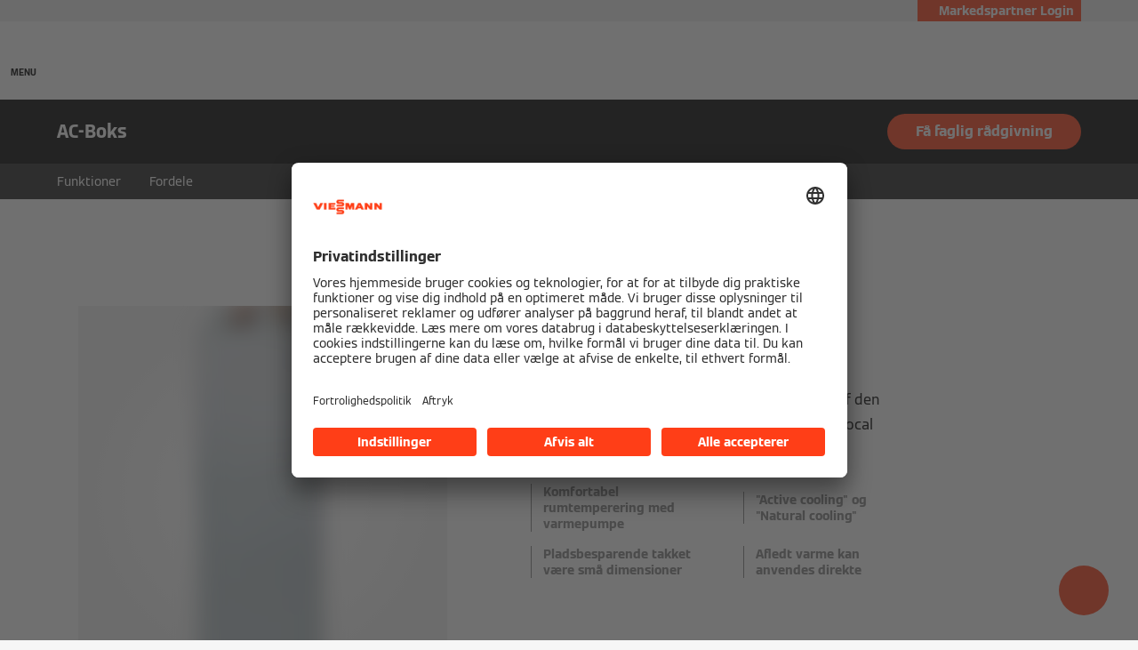

--- FILE ---
content_type: text/html;charset=utf-8
request_url: https://www.viessmann.dk/da/produkter/varmepumpe/ac-boks.html
body_size: 15911
content:
<!DOCTYPE HTML>
<html lang="da">
    <head>

  
  <meta charset="UTF-8"/>
  <title>Active cooling boks: AC-Boks | Viessmann DK</title>
  

  <meta name="description" content="AC-boksen kobles til varmepumpen og gør vha. &#34;active cooling&#34;-funktionen, køling af din bolig mulig vha. en kompressor. Læs mere om kølefunktionen her."/>

  

  
    
    <meta property="og:type" content="article"/>
  
    
    <meta property="og:url" content="https://www.viessmann.dk/da/produkter/varmepumpe/ac-boks.html"/>
  
    
    <meta property="og:title" content="Active cooling boks: AC-Boks | Viessmann DK"/>
  
    
    <meta property="og:description" content="AC-boksen kobles til varmepumpen og gør vha. &#34;active cooling&#34;-funktionen, køling af din bolig mulig vha. en kompressor. Læs mere om kølefunktionen her."/>
  
    
    <meta property="article:published_time" content="2024-07-31T06:06:54.013Z"/>
  
    
    <meta property="article:modified_time" content="2024-07-31T06:06:45.062Z"/>
  
    <meta name="twitter:card" content="summary"/>
    
  
    
    <meta property="og:image" content="https://www.viessmann.dk/content/dam/public-brands/dk/company/Viessmann_1200x630.jpg/_jcr_content/renditions/original./Viessmann_1200x630.jpg"/>
  
    
    <meta property="og:image:width" content="1200"/>
  
    
    <meta property="og:image:height" content="630"/>
  

  <script defer="defer" type="text/javascript" src="/.rum/@adobe/helix-rum-js@%5E2/dist/rum-standalone.js"></script>
<link rel="canonical" href="https://www.viessmann.dk/da/produkter/varmepumpe/ac-boks.html"/>

  <link rel="alternate" hreflang="sr" href="https://www.viessmann.rs/sr/proizvodi/toplotne-pumpe/ac-box.html"/>
<link rel="alternate" hreflang="uk-UA" href="https://www.viessmann.ua/uk/produkt/teplovyy-nasos/ac-box.html"/>
<link rel="alternate" hreflang="da" href="https://www.viessmann.dk/da/produkter/varmepumpe/ac-boks.html"/>
<link rel="alternate" hreflang="pl" href="https://www.viessmann.pl/pl/produkty/pompy-ciepla/ac-box.html"/>


  <meta name="viewport" content="width=device-width, initial-scale=1"/>



  














  <link rel="preload" as="font" type="font/woff2" crossorigin href="/etc.clientlibs/viessmann-corporate/clientlibs/vic.app/resources/fonts/ViessmannWeb-v3-Light.woff2"/>
  <link rel="preload" as="font" type="font/woff2" crossorigin href="/etc.clientlibs/viessmann-corporate/clientlibs/vic.app/resources/fonts/ViessmannWeb-v3-Regular.woff2"/>
  <link rel="preload" as="font" type="font/woff2" crossorigin href="/etc.clientlibs/viessmann-corporate/clientlibs/vic.app/resources/fonts/ViessmannWeb-v3-Bold.woff2"/>
  <link rel="preload" as="font" type="font/woff2" crossorigin href="/etc.clientlibs/viessmann-corporate/clientlibs/vic.app/resources/fonts/ViessmannWeb-v3-WideRegular.woff2"/>





  <link rel="apple-touch-icon" sizes="57x57" href="/etc.clientlibs/viessmann-corporate/clientlibs/vic.app/resources/favicons/apple-touch-icon-57x57.png"/>
  <link rel="apple-touch-icon" sizes="60x60" href="/etc.clientlibs/viessmann-corporate/clientlibs/vic.app/resources/favicons/apple-touch-icon-60x60.png"/>
  <link rel="apple-touch-icon" sizes="72x72" href="/etc.clientlibs/viessmann-corporate/clientlibs/vic.app/resources/favicons/apple-touch-icon-72x72.png"/>
  <link rel="apple-touch-icon" sizes="76x76" href="/etc.clientlibs/viessmann-corporate/clientlibs/vic.app/resources/favicons/apple-touch-icon-76x76.png"/>
  <link rel="apple-touch-icon" sizes="114x114" href="/etc.clientlibs/viessmann-corporate/clientlibs/vic.app/resources/favicons/apple-touch-icon-114x114.png"/>
  <link rel="apple-touch-icon" sizes="120x120" href="/etc.clientlibs/viessmann-corporate/clientlibs/vic.app/resources/favicons/apple-touch-icon-120x120.png"/>
  <link rel="apple-touch-icon" sizes="144x144" href="/etc.clientlibs/viessmann-corporate/clientlibs/vic.app/resources/favicons/apple-touch-icon-144x144.png"/>
  <link rel="apple-touch-icon" sizes="152x152" href="/etc.clientlibs/viessmann-corporate/clientlibs/vic.app/resources/favicons/apple-touch-icon-152x152.png"/>
  <link rel="apple-touch-icon" sizes="180x180" href="/etc.clientlibs/viessmann-corporate/clientlibs/vic.app/resources/favicons/apple-touch-icon-180x180.png"/>
  <link rel="icon" type="image/png" sizes="192x192" href="/etc.clientlibs/viessmann-corporate/clientlibs/vic.app/resources/favicons/android-icon-192x192.png"/>
  <link rel="icon" type="image/png" sizes="96x96" href="/etc.clientlibs/viessmann-corporate/clientlibs/vic.app/resources/favicons/favicon-96x96.png"/>
  <link rel="icon" type="image/png" sizes="32x32" href="/etc.clientlibs/viessmann-corporate/clientlibs/vic.app/resources/favicons/favicon-32x32.png"/>
  <link rel="icon" type="image/png" sizes="16x16" href="/etc.clientlibs/viessmann-corporate/clientlibs/vic.app/resources/favicons/favicon-16x16.png"/>

  <link rel="manifest" href="/etc.clientlibs/viessmann-corporate/clientlibs/vic.app/resources/favicons/site.webmanifest"/>
  <link rel="mask-icon" href="/etc.clientlibs/viessmann-corporate/clientlibs/vic.app/resources/favicons/safari-pinned-tab.svg" color="#ff3e17"/>
  <link rel="shortcut icon" href="/etc.clientlibs/viessmann-corporate/clientlibs/vic.app/resources/favicons/favicon.ico"/>

  <meta name="msapplication-TileColor" content="#ff3e17"/>
  <meta name="theme-color" content="#ffffff"/>











  
<link href="/etc.clientlibs/viessmann-corporate/clientlibs/vic.app.lc-16618f538e3f635a8f123279eb143970-lc.min.css" rel="stylesheet" type="text/css">

  












     





  <script id="usercentrics-cmp" data-settings-id="kkIoWdJEr" src="https://app.usercentrics.eu/browser-ui/latest/loader.js" defer></script>
  





  
  <script>
    window.dataLayer = window.dataLayer || [];
    function gtag() {
      dataLayer.push(arguments);
    }

    gtag("consent", "default", {
      ad_storage: "denied",
      analytics_storage: "denied",
      ad_personalization: "denied",
      ad_user_data: "denied",
      wait_for_update: 2000
    });

    gtag("set", "ads_data_redaction", true);
    gtag("set", "url_passthrough", false);

    (function (w, d, s, l, i) {
      w[l] = w[l] || [];
      w[l].push({
        'gtm.start': new Date().getTime(), event: 'gtm.js'
      });
      var f = d.getElementsByTagName(s)[0],
      j = d.createElement(s), dl = l != 'dataLayer' ? '&l=' + l : '';
      j.async = true;
      j.src = '' || 'https://t.viessmann.dk/gtm.js?id=' + i + dl;
      f.parentNode.insertBefore(j, f);
    })(window, document, 'script', 'dataLayer', 'GTM-5WB6WMT');
  </script>






  
    
    

    

    
    
    

  
  
</head>
    
    <body class="productDetails page basicpage vic-m-app    " id="productDetails-5315d731f1">
        
        
        
            




            



            
  <noscript>
    <iframe height="0" style="display:none;visibility:hidden" width="0" src="https://www.googletagmanager.com/ns.html?id=GTM-5WB6WMT">
    </iframe>
  </noscript>


<div class="vic-m-page   ">
  <div id="vic-app-config" data-config-url="/da/_jcr_content.config.json" data-template="PRODUCT_DETAILS" data-content-path="/content/public-brands/dk/da/products/heat-pump/ac-box" data-parent-path="/content/public-brands/dk/da/products/heat-pump" data-ext-page="false" data-noindex="false">
  </div>

  <div id="vic-external-search-data" data-teaser-image-url="/content/dam/public-brands/master/products/heat-pump/ac-box/Viessmann-AC-Box-product-image-new-1-1.png/_jcr_content/renditions/original./Viessmann-AC-Box-product-image-new-1-1.png" data-teaser-image-alt="&#34;active cooling&#34;-boks ">
  </div>

  <div id="vic-product-data" data-layer-item-id="AC-Boks" data-layer-item-name="AC-Boks" data-layer-item-brand="Viessmann">
  </div>

  
<vic-m-header role="banner" class="vic-m-header">
  <div class="vic-m-header__invisible-links">
    <a class="vic-e-link" href="#vic-main-content" target="_self">
      <span class="vic-e-link__label">Skip to main content</span>
      
  <vic-e-icon aria-hidden="true" icon-id="vic-icon-chevron-right" class="vic-e-icon vic-e-link__icon"></vic-e-icon>

    </a>
  </div>
  <div class="vic-m-header__top-bar">
    <div class="vic-m-header__top-bar-container">
      <p class="vic-m-header__top-bar-text"> </p>
      
      <vic-m-partner-login-overlay-toggle class="vic-m-partner-login-overlay-toggle vic-m-header__top-bar-overlay-toggle" content-url="/content/experience-fragments/public-brands/dk/da/markedspartner/master/_jcr_content/root/partnerLoginOverlay.partnerLoginOverlay.html">
        <button class="vic-m-partner-login-overlay-toggle__button">
          
  <vic-e-icon aria-hidden="true" icon-id="vic-icon-person" class="vic-e-icon vic-m-partner-login-overlay-toggle__button-icon"></vic-e-icon>

          <span class="vic-m-partner-login-overlay-toggle__button-label">Markedspartner Login</span>
        </button>
      </vic-m-partner-login-overlay-toggle>
    </div>
  </div>

  <div class="vic-m-header__main">
    <button class="vic-m-header__navigation-toggle" aria-label="Åben Navigation" aria-controls="#vic-navigation">
      
  <vic-e-icon aria-hidden="true" icon-id="vic-icon-nav-burger" class="vic-e-icon vic-m-header__navigation-toggle-icon"></vic-e-icon>

      <span class="vic-m-header__navigation-toggle-label">MENU</span>
    </button>

    <a href="https://www.viessmann.dk/" class="vic-m-header__logo-link" aria-label="Gå til hjemmeside">
  
  
  <vic-e-icon aria-label="Viessmann Logo" icon-id="vic-icon-logo" class="vic-e-icon vic-m-header__logo"></vic-e-icon>

</a>


    <nav class="vic-m-header__main-nav">
      <ul class="vic-m-header__main-nav-list">
        <li class="vic-m-header__main-nav-item">
          
          
          
          
            
            <a class="vic-m-header__main-nav-link" data-subnav-id="/primaryItems/customtreenavigation_1076059738" aria-controls="#vic-navigation" href="https://www.viessmann.dk/da/produkter.html">Produkter</a>
            
          
        </li>
      
        <li class="vic-m-header__main-nav-item" data-customer-mode="b2b">
          
          
          
          
            
            <a class="vic-m-header__main-nav-link" data-subnav-id="/primaryItems/customtreenavigation_794740444" aria-controls="#vic-navigation" href="https://www.viessmann.dk/da/fagfolk.html">Til fagfolk</a>
            
          
        </li>
      
        <li class="vic-m-header__main-nav-item" data-customer-mode="b2c">
          
          
          
          
            
            <a class="vic-m-header__main-nav-link" data-subnav-id="/primaryItems/navigationitem_copy__1090817382" aria-controls="#vic-navigation" href="https://www.viessmann.dk/da/kontakt/forespoergsel/deres-forespoergsel.html">Få et tilbud</a>
            
          
        </li>
      
        <li class="vic-m-header__main-nav-item" data-customer-mode="b2b">
          
          
          
          
            
            
            <button class="vic-m-header__main-nav-link" data-subnav-id="/primaryItems/customtreenavigation_2043991682" aria-controls="#vic-navigation">Til rådgivere</button>
          
        </li>
      
        <li class="vic-m-header__main-nav-item" data-customer-mode="b2b">
          
          
          
          
            
            <a class="vic-m-header__main-nav-link" data-subnav-id="/primaryItems/customtreenavigation_1394441471" aria-controls="#vic-navigation" href="https://www.viessmann.dk/da/tjenester-og-support.html">Services</a>
            
          
        </li>
      
        <li class="vic-m-header__main-nav-item" data-customer-mode="b2c">
          
          
          
          
            
            <a class="vic-m-header__main-nav-link" data-subnav-id="/primaryItems/customtreenavigation_1754347126" aria-controls="#vic-navigation" href="https://www.viessmann.dk/da/tjenester-og-support.html">Services</a>
            
          
        </li>
      
        <li class="vic-m-header__main-nav-item">
          
          
          
          
            <a class="vic-m-header__main-nav-link" href="https://www.viessmann.dk/da/virksomhed/akademi.html">Akademi</a>
            
            
          
        </li>
      
        <li class="vic-m-header__main-nav-item">
          
          
          
            <vic-e-target-group-toggle class="vic-e-target-group-toggle" role="button" aria-haspopup="dialog" b2b-label="Fagfolk &amp; rådgivere" b2c-label="Private" tabindex="0">
            </vic-e-target-group-toggle>
          
          
        </li>
      </ul>
    </nav>

    <button class="vic-m-header__icon-btn vic-m-header__search-btn" aria-label="Åbn søgning">
      
  <vic-e-icon aria-hidden="true" icon-id="vic-icon-search" class="vic-e-icon vic-m-header__search-icon"></vic-e-icon>

    </button>

    

  </div>

  <div class="vic-m-header__search-bar-box">
    <div class="vic-m-header__search-bar">
      
  <vic-e-smart-search-input input-label="Begynd at skrive, eller tryk på tabulatortasten for at vælge et eksempel på en prompt." input-placeholder="Stil dit spørgsmål til vores AI-søgefunktion!" search-button-label="Søg efter produkter, tjenester og mere" search-button-title="Søg efter produkter, tjenester og mere" class="vic-e-smart-search-input vic-m-header__search-input">
  </vic-e-smart-search-input>

  

      <button class="vic-m-header__icon-btn vic-m-header__search-bar-close-btn" aria-label="Luk søgning">
        
  <vic-e-icon aria-hidden="true" icon-id="vic-icon-close" class="vic-e-icon vic-m-header__search-bar-close-icon"></vic-e-icon>

      </button>
    </div>
  </div>
</vic-m-header>

<vic-m-navigation role="navigation" class="vic-m-navigation" id="vic-navigation">
  <div class="vic-m-navigation__flyout">
    <div class="vic-m-navigation__content">
      <button class="vic-m-navigation__close-btn vic-e-closing-button" aria-label="Luk Navigation" aria-controls="vic-navigation">
        
  <vic-e-icon aria-hidden="true" icon-id="vic-icon-close" class="vic-e-icon vic-e-closing-button__icon"></vic-e-icon>

      </button>
      <button class="vic-m-navigation__close-subnav-btn" aria-label="Luk Navigation">
        
  <vic-e-icon aria-hidden="true" icon-id="vic-icon-arrow-left" class="vic-e-icon vic-m-navigation__close-subnav-icon"></vic-e-icon>

        <span class="vic-m-navigation__close-subnav-label">Tilbage</span>
      </button>
      
        
  
  
  <vic-e-icon aria-label="Viessmann Logo" icon-id="vic-icon-logo" class="vic-e-icon vic-m-navigation__logo"></vic-e-icon>



    


      

      <nav class="vic-m-navigation__navigation vic-m-navigation__navigation--primary" aria-label="Primær Navigation">
  



<ul class="vic-m-navigation__navigation-list">
  

  
  

  
  <li class="vic-m-navigation__navigation-item">
  <a class="vic-m-navigation__navigation-link" href="https://www.viessmann.dk/da/produkter.html">
    <span class="vic-m-navigation__navigation-link-label">Produkter</span>
  </a>
  
  <div class="vic-m-navigation__sub-navigation" data-id="/primaryItems/customtreenavigation_1076059738">
    <span class="vic-m-navigation__subnav-headline">Produkter</span>
    <a class="vic-m-navigation__show-all-link" href="https://www.viessmann.dk/da/produkter.html">
      Produktoversigt
    </a>
    



<ul class="vic-m-navigation__sub-navigation-list">
  

  
  

  
  <li class="vic-m-navigation__navigation-item">
  <a class="vic-m-navigation__navigation-link " href="https://www.viessmann.dk/da/viden/teknologi-og-systemer/varmepumpe.html">
    <span class="vic-m-navigation__navigation-link-label">Varmepumper</span>
    
  </a>
</li>


    


  
  



  

  
  

  
  <li class="vic-m-navigation__navigation-item">
  <a class="vic-m-navigation__navigation-link " href="https://www.viessmann.dk/da/viden/teknologi-og-systemer/solceller.html">
    <span class="vic-m-navigation__navigation-link-label">Solceller</span>
    
  </a>
</li>


    


  
  



  

  
  

  
  <li class="vic-m-navigation__navigation-item">
  <a class="vic-m-navigation__navigation-link " href="https://www.viessmann.dk/da/viden/teknologi-og-systemer/solvarmeanlaeg.html">
    <span class="vic-m-navigation__navigation-link-label">Solvarmeanlæg</span>
    
  </a>
</li>


    


  
  



  

  
  

  
  <li class="vic-m-navigation__navigation-item">
  <a class="vic-m-navigation__navigation-link " href="https://www.viessmann.dk/da/viden/teknologi-og-systemer/hybridanlaeg.html">
    <span class="vic-m-navigation__navigation-link-label">Hybrid-anlæg</span>
    
  </a>
</li>


    


  
  



  

  
  

  
  <li class="vic-m-navigation__navigation-item">
  <a class="vic-m-navigation__navigation-link " href="https://www.viessmann.dk/da/viden/teknologi-og-systemer/boligventilation.html">
    <span class="vic-m-navigation__navigation-link-label">Ventilation</span>
    
  </a>
</li>


    


  
  



  

  
  

  
  <li class="vic-m-navigation__navigation-item">
  <a class="vic-m-navigation__navigation-link " href="https://www.viessmann.dk/da/produkter/kontrolsystem-og-tilslutning/vicare-app/komponenter.html">
    <span class="vic-m-navigation__navigation-link-label">Smart Climate komponenter </span>
    
  </a>
</li>


    


  
  



  

  
  

  
  <li class="vic-m-navigation__navigation-item">
  
  <button class="vic-m-navigation__navigation-link">
    <span class="vic-m-navigation__navigation-link-label">Beholdere og tilbehør</span>
  </button>
  <div class="vic-m-navigation__sub-navigation">
    <span class="vic-m-navigation__subnav-headline">Beholdere og tilbehør</span>
    
    <ul class="vic-m-navigation__sub-navigation-list">
      <li class="vic-m-navigation__navigation-item">
        <a class="vic-m-navigation__navigation-link" href="https://www.viessmann.dk/da/viden/teknologi-og-systemer/vandvarmer.html">
          <span class="vic-m-navigation__navigation-link-label">Varmtvandsbeholdere</span>
        </a>
      </li>
    
      <li class="vic-m-navigation__navigation-item">
        <a class="vic-m-navigation__navigation-link" href="https://www.viessmann.dk/da/viden/teknologi-og-systemer/opvarmning-bufferbeholder.html">
          <span class="vic-m-navigation__navigation-link-label">Buffertanke til varmt vand </span>
        </a>
      </li>
    
      <li class="vic-m-navigation__navigation-item">
        <a class="vic-m-navigation__navigation-link" href="https://www.viessmann.dk/da/viden/teknologi-og-systemer/ferskvandsmoduler.html">
          <span class="vic-m-navigation__navigation-link-label">Ferskvandsmoduler</span>
        </a>
      </li>
    </ul>
    

  </div>
</li>


    


  
  



  

  
  

  
  <li class="vic-m-navigation__navigation-item">
  <a class="vic-m-navigation__navigation-link " href="https://www.viessmann.dk/da/viden/teknologi-og-systemer/gas-opvarmning.html">
    <span class="vic-m-navigation__navigation-link-label">Gasfyr</span>
    
  </a>
</li>


    


  
  



  

  
  

  
  <li class="vic-m-navigation__navigation-item">
  <a class="vic-m-navigation__navigation-link " href="https://www.viessmann.dk/da/viden/teknologi-og-systemer/olie-opvarmning.html">
    <span class="vic-m-navigation__navigation-link-label">Oliefyr</span>
    
  </a>
</li>


    


  
  



  

  
  

  
  <li class="vic-m-navigation__navigation-item">
  
  <button class="vic-m-navigation__navigation-link">
    <span class="vic-m-navigation__navigation-link-label">Varmeløsninger til industri &amp; erhverv</span>
  </button>
  <div class="vic-m-navigation__sub-navigation">
    <span class="vic-m-navigation__subnav-headline">Varmeløsninger til industri &amp; erhverv</span>
    
    <ul class="vic-m-navigation__sub-navigation-list">
      <li class="vic-m-navigation__navigation-item">
        <a class="vic-m-navigation__navigation-link" href="https://www.viessmann.dk/da/produkter/stor-kedel/vitomax-familien.html">
          <span class="vic-m-navigation__navigation-link-label">Store kedler - Vitomax</span>
        </a>
      </li>
    
      <li class="vic-m-navigation__navigation-item">
        <a class="vic-m-navigation__navigation-link" href="https://www.viessmann.dk/da/viden/teknologi-og-systemer/store-varmepumper.html">
          <span class="vic-m-navigation__navigation-link-label">Store varmepumper </span>
        </a>
      </li>
    
      <li class="vic-m-navigation__navigation-item">
        <a class="vic-m-navigation__navigation-link" href="https://www.viessmann.dk/da/produkter/varmepumpe/isbeholder-til-storskala-projekter.html">
          <span class="vic-m-navigation__navigation-link-label">Isbeholder - Energilager til storskala projekter</span>
        </a>
      </li>
    </ul>
    

  </div>
</li>


    


  
  


</ul>




    
  
  
  
  
    <a class="vic-e-button  vic-e-button--small vic-m-navigation__highlight-cta" href="https://www.viessmann.dk/da/produkter.html">
      Produktoversigt
    </a>
    
  


    
  

  </div>
</li>


    


  
  



  

  
  

  
  <li data-customer-mode="b2b" class="vic-m-navigation__navigation-item">
  <a class="vic-m-navigation__navigation-link" href="https://www.viessmann.dk/da/fagfolk.html">
    <span class="vic-m-navigation__navigation-link-label">Til fagfolk</span>
  </a>
  
  <div class="vic-m-navigation__sub-navigation" data-id="/primaryItems/customtreenavigation_794740444">
    <span class="vic-m-navigation__subnav-headline">Til fagfolk</span>
    <a class="vic-m-navigation__show-all-link" href="https://www.viessmann.dk/da/fagfolk.html">
      Hjemmeside til fagfolk
    </a>
    



<ul class="vic-m-navigation__sub-navigation-list">
  

  
  

  
  <li class="vic-m-navigation__navigation-item">
  <a class="vic-m-navigation__navigation-link" href="https://www.viessmann.dk/da/fagfolk/specialiserede-handvaerkere.html">
    <span class="vic-m-navigation__navigation-link-label">Partnerskab med Viessmann</span>
  </a>
  
  <div class="vic-m-navigation__sub-navigation">
    <span class="vic-m-navigation__subnav-headline">Partnerskab med Viessmann</span>
    <a class="vic-m-navigation__show-all-link" href="https://www.viessmann.dk/da/fagfolk/specialiserede-handvaerkere.html">
      Information og støtte til Viessmann-partnere
    </a>
    <ul class="vic-m-navigation__sub-navigation-list">
      <li class="vic-m-navigation__navigation-item">
        <a class="vic-m-navigation__navigation-link" href="https://www.viessmann.dk/da/fagfolk/specialiserede-handvaerkere/installatoerer.html">
          <span class="vic-m-navigation__navigation-link-label">Installatører</span>
        </a>
      </li>
    
      <li class="vic-m-navigation__navigation-item">
        <a class="vic-m-navigation__navigation-link" href="https://www.viessmann.dk/da/fagfolk/specialiserede-handvaerkere/elektrikere.html">
          <span class="vic-m-navigation__navigation-link-label">Elektrikere</span>
        </a>
      </li>
    </ul>
    

  </div>
</li>


    


  
  



  

  
  

  
  <li class="vic-m-navigation__navigation-item">
  <a class="vic-m-navigation__navigation-link " href="https://www.viessmann.dk/da/loesninger/bolig.html">
    <span class="vic-m-navigation__navigation-link-label">Beboelsesejendomme</span>
    
  </a>
</li>


    


  
  



  

  
  

  
  <li class="vic-m-navigation__navigation-item">
  <a class="vic-m-navigation__navigation-link " href="https://www.viessmann.dk/da/loesninger/kommerciel-og-industriel.html">
    <span class="vic-m-navigation__navigation-link-label">Industri &amp; erhverv</span>
    
  </a>
</li>


    


  
  



  

  
  

  
  <li class="vic-m-navigation__navigation-item">
  <a class="vic-m-navigation__navigation-link " href="https://www.viessmann.dk/da/fagfolk/handel/kommuner.html">
    <span class="vic-m-navigation__navigation-link-label">Kommuner</span>
    
  </a>
</li>


    


  
  


</ul>




    
  
  
  
  
    <a class="vic-e-button  vic-e-button--small vic-m-navigation__highlight-cta" href="https://www.viessmann.dk/da/fagfolk/specialiserede-handvaerkere.html">
      Bliv Viessmann-partner!
    </a>
    
  


    
  

  </div>
</li>


    


  
  



  

  
  

  
  <li class="vic-m-navigation__navigation-item" data-customer-mode="b2c">
  
  <a class="vic-m-navigation__navigation-link" href="https://www.viessmann.dk/da/find-installatoer.html">
    <span class="vic-m-navigation__navigation-link-label">Find installatør </span>
  </a>

  
</li>


    


  
  



  

  
  

  
  <li class="vic-m-navigation__navigation-item" data-customer-mode="b2c">
  
  <a class="vic-m-navigation__navigation-link" href="https://www.viessmann.dk/da/kontakt/forespoergsel/deres-forespoergsel.html">
    <span class="vic-m-navigation__navigation-link-label">Få et tilbud</span>
  </a>

  
</li>


    


  
  



  

  
  

  
  <li data-customer-mode="b2b" class="vic-m-navigation__navigation-item">
  <a class="vic-m-navigation__navigation-link" href="https://www.viessmann.dk/da/loesninger/uafhaengig-med-viessmann-loesninger.html">
    <span class="vic-m-navigation__navigation-link-label">Systemløsninger</span>
  </a>
  
  <div class="vic-m-navigation__sub-navigation" data-id="/primaryItems/customtreenavigation_1223133044">
    <span class="vic-m-navigation__subnav-headline">Systemløsninger</span>
    <a class="vic-m-navigation__show-all-link" href="https://www.viessmann.dk/da/loesninger/uafhaengig-med-viessmann-loesninger.html">
      Uafhængig med Viessmann-løsninger
    </a>
    



<ul class="vic-m-navigation__sub-navigation-list">
  

  
  

  
  <li class="vic-m-navigation__navigation-item">
  <a class="vic-m-navigation__navigation-link " href="https://www.viessmann.dk/da/loesninger/systemteknologi.html">
    <span class="vic-m-navigation__navigation-link-label">Systemteknologi</span>
    
  </a>
</li>


    


  
  



  

  
  

  
  <li class="vic-m-navigation__navigation-item">
  <a class="vic-m-navigation__navigation-link" href="https://www.viessmann.dk/da/loesninger/smart-teknologi.html">
    <span class="vic-m-navigation__navigation-link-label">Smart Home &amp; apps </span>
  </a>
  
  <div class="vic-m-navigation__sub-navigation">
    <span class="vic-m-navigation__subnav-headline">Smart Home &amp; apps </span>
    <a class="vic-m-navigation__show-all-link" href="https://www.viessmann.dk/da/loesninger/smart-teknologi.html">
      Intelligente teknologier
    </a>
    <ul class="vic-m-navigation__sub-navigation-list">
      <li class="vic-m-navigation__navigation-item">
        <a class="vic-m-navigation__navigation-link" href="https://www.viessmann.dk/da/loesninger/smart-teknologi.html">
          <span class="vic-m-navigation__navigation-link-label">Smart teknologi</span>
        </a>
      </li>
    
      <li class="vic-m-navigation__navigation-item">
        <a class="vic-m-navigation__navigation-link" href="https://www.viessmann.dk/da/loesninger/smart-teknologi/smart-home.html">
          <span class="vic-m-navigation__navigation-link-label">Smart Home</span>
        </a>
      </li>
    
      <li class="vic-m-navigation__navigation-item">
        <a class="vic-m-navigation__navigation-link" href="https://www.viessmann.dk/da/loesninger/smart-teknologi/viessmann-apps.html">
          <span class="vic-m-navigation__navigation-link-label">Viessmann apps</span>
        </a>
      </li>
    
      <li class="vic-m-navigation__navigation-item">
        <a class="vic-m-navigation__navigation-link" href="https://www.viessmann.dk/da/produkter/kontrolsystem-og-tilslutning/vicare-app.html">
          <span class="vic-m-navigation__navigation-link-label">ViCare-app</span>
        </a>
      </li>
    
      <li class="vic-m-navigation__navigation-item">
        <a class="vic-m-navigation__navigation-link" href="https://www.viessmann.dk/da/loesninger/smart-teknologi/viessmann-one-base.html">
          <span class="vic-m-navigation__navigation-link-label">Viessmann One Base</span>
        </a>
      </li>
    
      <li class="vic-m-navigation__navigation-item">
        <a class="vic-m-navigation__navigation-link" href="https://www.viessmann.dk/da/produkter/kontrolsystem-og-tilslutning/vitogate-300.html">
          <span class="vic-m-navigation__navigation-link-label">Vitogate 300</span>
        </a>
      </li>
    
      <li class="vic-m-navigation__navigation-item">
        <a class="vic-m-navigation__navigation-link" href="https://www.viessmann.dk/da/produkter/kontrolsystem-og-tilslutning/wago-gateway.html">
          <span class="vic-m-navigation__navigation-link-label">Wago Gateway</span>
        </a>
      </li>
    </ul>
    

  </div>
</li>


    


  
  



  

  
  

  
  <li class="vic-m-navigation__navigation-item">
  <a class="vic-m-navigation__navigation-link " href="https://www.viessmann.dk/da/loesninger/bolig.html">
    <span class="vic-m-navigation__navigation-link-label">Systemløsninger til boligen</span>
    
  </a>
</li>


    


  
  



  

  
  

  
  <li class="vic-m-navigation__navigation-item">
  <a class="vic-m-navigation__navigation-link " href="https://www.viessmann.dk/da/loesninger/kommerciel-og-industriel.html">
    <span class="vic-m-navigation__navigation-link-label">Systemløsninger til erhverv og industri</span>
    
  </a>
</li>


    


  
  



  

  
  

  
  <li class="vic-m-navigation__navigation-item">
  <a class="vic-m-navigation__navigation-link " href="https://www.viessmann.dk/da/fagfolk/handel/kommuner.html">
    <span class="vic-m-navigation__navigation-link-label">Systemløsninger til kommuner</span>
    
  </a>
</li>


    


  
  


</ul>




    

    
  

  </div>
</li>


    


  
  



  

  
  

  
  <li data-customer-mode="b2c" class="vic-m-navigation__navigation-item">
  <a class="vic-m-navigation__navigation-link" href="https://www.viessmann.dk/da/viden.html">
    <span class="vic-m-navigation__navigation-link-label">Råd og vejledning</span>
  </a>
  
  <div class="vic-m-navigation__sub-navigation" data-id="/primaryItems/customtreenavigation">
    <span class="vic-m-navigation__subnav-headline">Råd og vejledning</span>
    <a class="vic-m-navigation__show-all-link" href="https://www.viessmann.dk/da/viden.html">
      Systemer, instruktioner og tips
    </a>
    



<ul class="vic-m-navigation__sub-navigation-list">
  

  
  

  
  <li class="vic-m-navigation__navigation-item">
  <a class="vic-m-navigation__navigation-link" href="https://www.viessmann.dk/da/viden/teknologi-og-systemer.html">
    <span class="vic-m-navigation__navigation-link-label">Teknologi og systemer</span>
  </a>
  
  <div class="vic-m-navigation__sub-navigation">
    <span class="vic-m-navigation__subnav-headline">Teknologi og systemer</span>
    <a class="vic-m-navigation__show-all-link" href="https://www.viessmann.dk/da/viden/teknologi-og-systemer.html">
      Teknologi og systemer
    </a>
    <ul class="vic-m-navigation__sub-navigation-list">
      <li class="vic-m-navigation__navigation-item">
        <a class="vic-m-navigation__navigation-link" href="https://www.viessmann.dk/da/viden/teknologi-og-systemer/hvilket-varmesystem.html">
          <span class="vic-m-navigation__navigation-link-label">Hvilket opvarmningssystem?</span>
        </a>
      </li>
    
      <li class="vic-m-navigation__navigation-item">
        <a class="vic-m-navigation__navigation-link" href="https://www.viessmann.dk/da/viden/teknologi-og-systemer/varmepumpe.html">
          <span class="vic-m-navigation__navigation-link-label">Varmepumper</span>
        </a>
      </li>
    
      <li class="vic-m-navigation__navigation-item">
        <a class="vic-m-navigation__navigation-link" href="https://www.viessmann.dk/da/viden/teknologi-og-systemer/solceller.html">
          <span class="vic-m-navigation__navigation-link-label">Solceller</span>
        </a>
      </li>
    
      <li class="vic-m-navigation__navigation-item">
        <a class="vic-m-navigation__navigation-link" href="https://www.viessmann.dk/da/viden/teknologi-og-systemer/solvarmeanlaeg.html">
          <span class="vic-m-navigation__navigation-link-label">Solvarmeanlæg</span>
        </a>
      </li>
    
      <li class="vic-m-navigation__navigation-item">
        <a class="vic-m-navigation__navigation-link" href="https://www.viessmann.dk/da/viden/teknologi-og-systemer/solvarmesystemer.html">
          <span class="vic-m-navigation__navigation-link-label">Solvarme</span>
        </a>
      </li>
    
      <li class="vic-m-navigation__navigation-item">
        <a class="vic-m-navigation__navigation-link" href="https://www.viessmann.dk/da/viden/teknologi-og-systemer/boligventilation.html">
          <span class="vic-m-navigation__navigation-link-label">Ventilationsanlæg</span>
        </a>
      </li>
    
      <li class="vic-m-navigation__navigation-item">
        <a class="vic-m-navigation__navigation-link" href="https://www.viessmann.dk/da/viden/teknologi-og-systemer/vandvarmer.html">
          <span class="vic-m-navigation__navigation-link-label">Varmtvandsbeholdere</span>
        </a>
      </li>
    
      <li class="vic-m-navigation__navigation-item">
        <a class="vic-m-navigation__navigation-link" href="https://www.viessmann.dk/da/viden/teknologi-og-systemer/natural-og-active-cooling.html">
          <span class="vic-m-navigation__navigation-link-label">Natural og active cooling</span>
        </a>
      </li>
    
      <li class="vic-m-navigation__navigation-item">
        <a class="vic-m-navigation__navigation-link" href="https://www.viessmann.dk/da/viden/teknologi-og-systemer/hybridanlaeg.html">
          <span class="vic-m-navigation__navigation-link-label">Hybrid varmepumpe</span>
        </a>
      </li>
    
      <li class="vic-m-navigation__navigation-item">
        <a class="vic-m-navigation__navigation-link" href="https://www.viessmann.dk/da/viden/teknologi-og-systemer/gas-opvarmning.html">
          <span class="vic-m-navigation__navigation-link-label">Opvarmning med gasfyr</span>
        </a>
      </li>
    
      <li class="vic-m-navigation__navigation-item">
        <a class="vic-m-navigation__navigation-link" href="https://www.viessmann.dk/da/viden/teknologi-og-systemer/olie-opvarmning.html">
          <span class="vic-m-navigation__navigation-link-label">Olie opvarmning</span>
        </a>
      </li>
    </ul>
    

  </div>
</li>


    


  
  



  

  
  

  
  <li class="vic-m-navigation__navigation-item">
  
  <button class="vic-m-navigation__navigation-link">
    <span class="vic-m-navigation__navigation-link-label">Info og tips om varmepumper </span>
  </button>
  <div class="vic-m-navigation__sub-navigation">
    <span class="vic-m-navigation__subnav-headline">Info og tips om varmepumper </span>
    
    <ul class="vic-m-navigation__sub-navigation-list">
      <li class="vic-m-navigation__navigation-item">
        <a class="vic-m-navigation__navigation-link" href="https://www.viessmann.dk/da/viden/teknologi-og-systemer/varmepumpe.html">
          <span class="vic-m-navigation__navigation-link-label">Varmepumper</span>
        </a>
      </li>
    
      <li class="vic-m-navigation__navigation-item">
        <a class="vic-m-navigation__navigation-link" href="https://www.viessmann.dk/da/viden/teknologi-og-systemer/varmepumpe/hvordan-virker-det.html">
          <span class="vic-m-navigation__navigation-link-label">Hvordan virker en varmepumpe?</span>
        </a>
      </li>
    
      <li class="vic-m-navigation__navigation-item">
        <a class="vic-m-navigation__navigation-link" href="https://www.viessmann.dk/da/viden/teknologi-og-systemer/varmepumpe/bruger-varmepumper-meget-stroem.html">
          <span class="vic-m-navigation__navigation-link-label">Energiforbrug</span>
        </a>
      </li>
    
      <li class="vic-m-navigation__navigation-item">
        <a class="vic-m-navigation__navigation-link" href="https://www.viessmann.dk/da/viden/teknologi-og-systemer/varmepumpe/kan-solceller-bruges-til-at-koere-en-varmepumpe.html">
          <span class="vic-m-navigation__navigation-link-label">Kan solceller bruges til at køre en varmepumpe?</span>
        </a>
      </li>
    
      <li class="vic-m-navigation__navigation-item">
        <a class="vic-m-navigation__navigation-link" href="https://www.viessmann.dk/da/viden/teknologi-og-systemer/varmepumpe/sammenligning.html">
          <span class="vic-m-navigation__navigation-link-label">Sammenligning</span>
        </a>
      </li>
    
      <li class="vic-m-navigation__navigation-item">
        <a class="vic-m-navigation__navigation-link" href="https://www.viessmann.dk/da/viden/teknologi-og-systemer/varmepumpe/propan.html">
          <span class="vic-m-navigation__navigation-link-label">Propan</span>
        </a>
      </li>
    
      <li class="vic-m-navigation__navigation-item">
        <a class="vic-m-navigation__navigation-link" href="https://www.viessmann.dk/da/viden/teknologi-og-systemer/varmepumpe/hvordan-fungerer-en-varmepumpe-om-vinteren.html">
          <span class="vic-m-navigation__navigation-link-label">Hvordan fungerer en varmepumpe om vinteren?</span>
        </a>
      </li>
    
      <li class="vic-m-navigation__navigation-item">
        <a class="vic-m-navigation__navigation-link" href="https://www.viessmann.dk/da/viden/teknologi-og-systemer/varmepumpe/hvilken-varmepumpe-skal-jeg-vaelge.html">
          <span class="vic-m-navigation__navigation-link-label">Hvilken varmepumpe skal jeg vælge?</span>
        </a>
      </li>
    
      <li class="vic-m-navigation__navigation-item">
        <a class="vic-m-navigation__navigation-link" href="https://www.viessmann.dk/da/viden/teknologi-og-systemer/varmepumpe/hvor-skal-en-varmepumpe-placeres.html">
          <span class="vic-m-navigation__navigation-link-label">Hvor skal en varmepumpe placeres</span>
        </a>
      </li>
    
      <li class="vic-m-navigation__navigation-item">
        <a class="vic-m-navigation__navigation-link" href="https://www.viessmann.dk/da/viden/teknologi-og-systemer/luft-vand-varmepumpe/lydniveau.html">
          <span class="vic-m-navigation__navigation-link-label">Lydniveau</span>
        </a>
      </li>
    </ul>
    

  </div>
</li>


    


  
  



  

  
  

  
  <li class="vic-m-navigation__navigation-item">
  <a class="vic-m-navigation__navigation-link" href="https://www.viessmann.dk/da/viden/raad-og-koebsvejledning.html">
    <span class="vic-m-navigation__navigation-link-label">Råd- og vejledning</span>
  </a>
  
  <div class="vic-m-navigation__sub-navigation">
    <span class="vic-m-navigation__subnav-headline">Råd- og vejledning</span>
    <a class="vic-m-navigation__show-all-link" href="https://www.viessmann.dk/da/viden/raad-og-koebsvejledning.html">
      Alle råd- og købsvejledning 
    </a>
    <ul class="vic-m-navigation__sub-navigation-list">
      <li class="vic-m-navigation__navigation-item">
        <a class="vic-m-navigation__navigation-link" href="https://www.viessmann.dk/da/viden/raad-og-koebsvejledning/spar-energi-og-reducer-dine-varmeudgifter.html">
          <span class="vic-m-navigation__navigation-link-label">Spar energi og reducer dine varmeudgifter</span>
        </a>
      </li>
    
      <li class="vic-m-navigation__navigation-item">
        <a class="vic-m-navigation__navigation-link" href="https://www.viessmann.dk/da/viden/raad-og-koebsvejledning/hvordan-man-sparer-gas.html">
          <span class="vic-m-navigation__navigation-link-label">Hvordan sparer man gas?</span>
        </a>
      </li>
    
      <li class="vic-m-navigation__navigation-item">
        <a class="vic-m-navigation__navigation-link" href="https://www.viessmann.dk/da/viden/teknologi-og-systemer/varmepumpe/kan-solceller-bruges-til-at-koere-en-varmepumpe.html">
          <span class="vic-m-navigation__navigation-link-label">Kan solceller bruges til at køre en varmepumpe?</span>
        </a>
      </li>
    
      <li class="vic-m-navigation__navigation-item">
        <a class="vic-m-navigation__navigation-link" href="https://www.viessmann.dk/da/viden/raad-og-koebsvejledning/varmepumpe-lydniveau.html">
          <span class="vic-m-navigation__navigation-link-label">Varmepumpe lydniveau</span>
        </a>
      </li>
    
      <li class="vic-m-navigation__navigation-item">
        <a class="vic-m-navigation__navigation-link" href="https://www.viessmann.dk/da/viden/raad-og-koebsvejledning/nyt-varmesystem-foerste-skridt.html">
          <span class="vic-m-navigation__navigation-link-label"> Nyt varmesystem - første skridt</span>
        </a>
      </li>
    
      <li class="vic-m-navigation__navigation-item">
        <a class="vic-m-navigation__navigation-link" href="https://www.viessmann.dk/da/viden/raad-og-koebsvejledning/opvarmningskontrol-foer-vinteren.html">
          <span class="vic-m-navigation__navigation-link-label">Kontrol af opvarmning før vinteren kommer</span>
        </a>
      </li>
    
      <li class="vic-m-navigation__navigation-item">
        <a class="vic-m-navigation__navigation-link" href="https://www.viessmann.dk/da/viden/raad-og-koebsvejledning/udluftning-af-radiator.html">
          <span class="vic-m-navigation__navigation-link-label">Udluftning af radiator</span>
        </a>
      </li>
    
      <li class="vic-m-navigation__navigation-item">
        <a class="vic-m-navigation__navigation-link" href="https://www.viessmann.dk/da/viden/raad-og-koebsvejledning/optimer-forbruget-af-varmt-vand.html">
          <span class="vic-m-navigation__navigation-link-label">Optimer forbruget af varmt vand</span>
        </a>
      </li>
    
      <li class="vic-m-navigation__navigation-item">
        <a class="vic-m-navigation__navigation-link" href="https://www.viessmann.dk/da/viden/raad-og-koebsvejledning/forebyg-skimmel.html">
          <span class="vic-m-navigation__navigation-link-label">Skimmelsvamp bekæmpelse</span>
        </a>
      </li>
    </ul>
    

  </div>
</li>


    


  
  



  

  
  

  
  <li class="vic-m-navigation__navigation-item">
  <a class="vic-m-navigation__navigation-link" href="https://www.viessmann.dk/da/viden/vedligeholdelse-og-reparation.html">
    <span class="vic-m-navigation__navigation-link-label">Vedligeholdelse og reparation</span>
  </a>
  
  <div class="vic-m-navigation__sub-navigation">
    <span class="vic-m-navigation__subnav-headline">Vedligeholdelse og reparation</span>
    <a class="vic-m-navigation__show-all-link" href="https://www.viessmann.dk/da/viden/vedligeholdelse-og-reparation.html">
      Vedligeholdelse og reparation
    </a>
    <ul class="vic-m-navigation__sub-navigation-list">
      <li class="vic-m-navigation__navigation-item">
        <a class="vic-m-navigation__navigation-link" href="https://www.viessmann.dk/da/viden/vedligeholdelse-og-reparation/varmesystem-bliver-ikke-varm.html">
          <span class="vic-m-navigation__navigation-link-label">Varmesystem bliver ikke varm</span>
        </a>
      </li>
    
      <li class="vic-m-navigation__navigation-item">
        <a class="vic-m-navigation__navigation-link" href="https://www.viessmann.dk/da/viden/vedligeholdelse-og-reparation/varmesystem-er-i-stykker.html">
          <span class="vic-m-navigation__navigation-link-label">Varmesystem er i stykker</span>
        </a>
      </li>
    
      <li class="vic-m-navigation__navigation-item">
        <a class="vic-m-navigation__navigation-link" href="https://www.viessmann.dk/da/viden/vedligeholdelse-og-reparation/varmesystem-viser-fejlfunktion.html">
          <span class="vic-m-navigation__navigation-link-label">Varmesystem viser fejlfunktion</span>
        </a>
      </li>
    
      <li class="vic-m-navigation__navigation-item">
        <a class="vic-m-navigation__navigation-link" href="https://www.viessmann.dk/da/viden/vedligeholdelse-og-reparation/varmesystem-larmer.html">
          <span class="vic-m-navigation__navigation-link-label">Varmesystem larmer </span>
        </a>
      </li>
    
      <li class="vic-m-navigation__navigation-item">
        <a class="vic-m-navigation__navigation-link" href="https://www.viessmann.dk/da/viden/vedligeholdelse-og-reparation/vedligeholdelse-af-varmesystem.html">
          <span class="vic-m-navigation__navigation-link-label">Vedligeholdelse af varmesystem</span>
        </a>
      </li>
    
      <li class="vic-m-navigation__navigation-item">
        <a class="vic-m-navigation__navigation-link" href="https://www.viessmann.dk/da/viden/vedligeholdelse-og-reparation/vedligeholdelse-af-solceller.html">
          <span class="vic-m-navigation__navigation-link-label">Vedligeholdelse af solceller</span>
        </a>
      </li>
    
      <li class="vic-m-navigation__navigation-item">
        <a class="vic-m-navigation__navigation-link" href="https://www.viessmann.dk/da/viden/vedligeholdelse-og-reparation/fejlkoder-vitodens-200-w-300-w.html">
          <span class="vic-m-navigation__navigation-link-label">Fejlkoder Vitodens 200-w </span>
        </a>
      </li>
    </ul>
    

  </div>
</li>


    


  
  



  

  
  

  
  <li class="vic-m-navigation__navigation-item">
  <a class="vic-m-navigation__navigation-link" href="https://www.viessmann.dk/da/viden/info-og-tips-om-koeb.html">
    <span class="vic-m-navigation__navigation-link-label">Info og tips om køb</span>
  </a>
  
  <div class="vic-m-navigation__sub-navigation">
    <span class="vic-m-navigation__subnav-headline">Info og tips om køb</span>
    <a class="vic-m-navigation__show-all-link" href="https://www.viessmann.dk/da/viden/info-og-tips-om-koeb.html">
      Info og tips om køb
    </a>
    <ul class="vic-m-navigation__sub-navigation-list">
      <li class="vic-m-navigation__navigation-item">
        <a class="vic-m-navigation__navigation-link" href="https://www.viessmann.dk/da/viden/info-og-tips-om-koeb/forny-dit-varmesystem.html">
          <span class="vic-m-navigation__navigation-link-label">Forny dit varmesystem</span>
        </a>
      </li>
    
      <li class="vic-m-navigation__navigation-item">
        <a class="vic-m-navigation__navigation-link" href="https://www.viessmann.dk/da/viden/info-og-tips-om-koeb/koeb-nyt-varmeanlaeg.html">
          <span class="vic-m-navigation__navigation-link-label">Køb nyt varmeanlæg</span>
        </a>
      </li>
    
      <li class="vic-m-navigation__navigation-item">
        <a class="vic-m-navigation__navigation-link" href="https://www.viessmann.dk/da/viden/info-og-tips-om-koeb/opvarmning-i-nye-bygninger.html">
          <span class="vic-m-navigation__navigation-link-label">Opvarmning i nye bygninger </span>
        </a>
      </li>
    
      <li class="vic-m-navigation__navigation-item">
        <a class="vic-m-navigation__navigation-link" href="https://www.viessmann.dk/da/viden/info-og-tips-om-koeb/nyt-varmesystem-i-en-gammel-bygning.html">
          <span class="vic-m-navigation__navigation-link-label">Nyt varmesystem i en gammel bygning</span>
        </a>
      </li>
    
      <li class="vic-m-navigation__navigation-item">
        <a class="vic-m-navigation__navigation-link" href="https://www.viessmann.dk/da/viden/info-og-tips-om-koeb/varmepumper-i-gamle-og-nye-bygninger..html">
          <span class="vic-m-navigation__navigation-link-label">Varmepumper i ældre bygninger</span>
        </a>
      </li>
    
      <li class="vic-m-navigation__navigation-item">
        <a class="vic-m-navigation__navigation-link" href="https://www.viessmann.dk/da/viden/info-og-tips-om-koeb/koeb-varmepumpe.html">
          <span class="vic-m-navigation__navigation-link-label">Køb varmepumpe</span>
        </a>
      </li>
    
      <li class="vic-m-navigation__navigation-item">
        <a class="vic-m-navigation__navigation-link" href="https://www.viessmann.dk/da/viden/info-og-tips-om-koeb/finansiering-af-varmepumpe.html">
          <span class="vic-m-navigation__navigation-link-label">Hvordan skal jeg finansiere min varmepumpe?</span>
        </a>
      </li>
    
      <li class="vic-m-navigation__navigation-item">
        <a class="vic-m-navigation__navigation-link" href="https://www.viessmann.dk/da/viden/info-og-tips-om-koeb/alternativer-til-olie-opvarmning.html">
          <span class="vic-m-navigation__navigation-link-label">Alternativer til opvarmning med olie</span>
        </a>
      </li>
    
      <li class="vic-m-navigation__navigation-item">
        <a class="vic-m-navigation__navigation-link" href="https://www.viessmann.dk/da/viden/info-og-tips-om-koeb/alternativer-til-gas-opvarmning.html">
          <span class="vic-m-navigation__navigation-link-label">Alternativer til opvarmning med gas</span>
        </a>
      </li>
    
      <li class="vic-m-navigation__navigation-item">
        <a class="vic-m-navigation__navigation-link" href="https://www.viessmann.dk/da/tjenester-og-support/tilskud-til-varmepumpe.html">
          <span class="vic-m-navigation__navigation-link-label">Tilskudspuljen</span>
        </a>
      </li>
    </ul>
    

  </div>
</li>


    


  
  



  

  
  

  
  <li class="vic-m-navigation__navigation-item">
  <a class="vic-m-navigation__navigation-link " href="https://www.viessmann.dk/da/tjenester-og-support/faq.html">
    <span class="vic-m-navigation__navigation-link-label">FAQ </span>
    
  </a>
</li>


    


  
  



  

  
  

  
  <li class="vic-m-navigation__navigation-item">
  <a class="vic-m-navigation__navigation-link " href="https://www.viessmann.dk/da/viden/opvarmning-encyklopaedi.html">
    <span class="vic-m-navigation__navigation-link-label">Opvarmning encyklopædi</span>
    
  </a>
</li>


    


  
  



  

  
  

  
  <li class="vic-m-navigation__navigation-item">
  <a class="vic-m-navigation__navigation-link" href="https://www.viessmann.dk/da/viden/energi-og-klima.html">
    <span class="vic-m-navigation__navigation-link-label">Energi og klima</span>
  </a>
  
  <div class="vic-m-navigation__sub-navigation">
    <span class="vic-m-navigation__subnav-headline">Energi og klima</span>
    <a class="vic-m-navigation__show-all-link" href="https://www.viessmann.dk/da/viden/energi-og-klima.html">
       Energi- og klimaspørgsmål
    </a>
    <ul class="vic-m-navigation__sub-navigation-list">
      <li class="vic-m-navigation__navigation-item">
        <a class="vic-m-navigation__navigation-link" href="https://www.viessmann.dk/da/viden/energi-og-klima/energieffektivitet.html">
          <span class="vic-m-navigation__navigation-link-label">Energieffektivitet</span>
        </a>
      </li>
    
      <li class="vic-m-navigation__navigation-item">
        <a class="vic-m-navigation__navigation-link" href="https://www.viessmann.dk/da/viden/energi-og-klima/energi-selvforsyning.html">
          <span class="vic-m-navigation__navigation-link-label">Energi selvforsyning</span>
        </a>
      </li>
    
      <li class="vic-m-navigation__navigation-item">
        <a class="vic-m-navigation__navigation-link" href="https://www.viessmann.dk/da/viden/energi-og-klima/energikrise.html">
          <span class="vic-m-navigation__navigation-link-label">Energikrise</span>
        </a>
      </li>
    </ul>
    

  </div>
</li>


    


  
  



  

  
  

  
  <li class="vic-m-navigation__navigation-item">
  <a class="vic-m-navigation__navigation-link " href="https://www.viessmann.dk/da/viden/videoer.html">
    <span class="vic-m-navigation__navigation-link-label">Videoer</span>
    
  </a>
</li>


    


  
  


</ul>




    

    
  

  </div>
</li>


    


  
  



  

  
  

  
  <li data-customer-mode="b2b" class="vic-m-navigation__navigation-item">
  
  <button class="vic-m-navigation__navigation-link">
    <span class="vic-m-navigation__navigation-link-label">Til rådgivere</span>
  </button>
  <div class="vic-m-navigation__sub-navigation" data-id="/primaryItems/customtreenavigation_2043991682">
    <span class="vic-m-navigation__subnav-headline">Til rådgivere</span>
    
    



<ul class="vic-m-navigation__sub-navigation-list">
  

  
  

  
  <li class="vic-m-navigation__navigation-item">
  <a class="vic-m-navigation__navigation-link " href="https://www.viessmann.dk/da/loesninger/kommerciel-og-industriel.html">
    <span class="vic-m-navigation__navigation-link-label">Produkter</span>
    
  </a>
</li>


    


  
  



  

  
  

  
  <li class="vic-m-navigation__navigation-item">
  
  <button class="vic-m-navigation__navigation-link">
    <span class="vic-m-navigation__navigation-link-label">Systemløsninger</span>
  </button>
  <div class="vic-m-navigation__sub-navigation">
    <span class="vic-m-navigation__subnav-headline">Systemløsninger</span>
    
    <ul class="vic-m-navigation__sub-navigation-list">
      <li class="vic-m-navigation__navigation-item">
        <a class="vic-m-navigation__navigation-link" href="https://www.viessmann.dk/da/loesninger/kommerciel-og-industriel.html">
          <span class="vic-m-navigation__navigation-link-label">Kommerciel og industriel</span>
        </a>
      </li>
    
      <li class="vic-m-navigation__navigation-item">
        <a class="vic-m-navigation__navigation-link" href="https://www.viessmann.dk/da/fagfolk/handel/kommuner.html">
          <span class="vic-m-navigation__navigation-link-label">Kommuner</span>
        </a>
      </li>
    
      <li class="vic-m-navigation__navigation-item">
        <a class="vic-m-navigation__navigation-link" href="https://www.viessmann.dk/da/loesninger/bolig.html">
          <span class="vic-m-navigation__navigation-link-label">Systemløsninger - Bolig</span>
        </a>
      </li>
    </ul>
    

  </div>
</li>


    


  
  



  

  
  

  
  <li class="vic-m-navigation__navigation-item">
  
  <button class="vic-m-navigation__navigation-link">
    <span class="vic-m-navigation__navigation-link-label">Services</span>
  </button>
  <div class="vic-m-navigation__sub-navigation">
    <span class="vic-m-navigation__subnav-headline">Services</span>
    
    <ul class="vic-m-navigation__sub-navigation-list">
      <li class="vic-m-navigation__navigation-item">
        <a class="vic-m-navigation__navigation-link" href="https://www.viessmann.dk/da/kontakt/forespoergsel/faglig-raadgivning.html">
          <span class="vic-m-navigation__navigation-link-label">Forespørgsel om faglig rådgivning</span>
        </a>
      </li>
    
      <li class="vic-m-navigation__navigation-item">
        <a class="vic-m-navigation__navigation-link" href="https://www.viessmann.dk/da/tjenester-og-support/online-vaerktoejer/manualer.html">
          <span class="vic-m-navigation__navigation-link-label">ViBooks Manualer</span>
        </a>
      </li>
    
      <li class="vic-m-navigation__navigation-item">
        <a class="vic-m-navigation__navigation-link" href="https://www.viessmann.dk/da/tjenester-og-support/salgs-og-servicebetingelser.html">
          <span class="vic-m-navigation__navigation-link-label">Salgs- og leveringsbetingelser</span>
        </a>
      </li>
    </ul>
    

  </div>
</li>


    


  
  


</ul>




    
  
  
  
  
    <a class="vic-e-button  vic-e-button--small vic-m-navigation__highlight-cta" href="https://www.viessmann.dk/da/kontakt.html">
      Kontakt os
    </a>
    
  


    
  

  </div>
</li>


    


  
  



  

  
  

  
  <li data-customer-mode="b2b" class="vic-m-navigation__navigation-item">
  <a class="vic-m-navigation__navigation-link" href="https://www.viessmann.dk/da/tjenester-og-support.html">
    <span class="vic-m-navigation__navigation-link-label">Services</span>
  </a>
  
  <div class="vic-m-navigation__sub-navigation" data-id="/primaryItems/customtreenavigation_1394441471">
    <span class="vic-m-navigation__subnav-headline">Services</span>
    <a class="vic-m-navigation__show-all-link" href="https://www.viessmann.dk/da/tjenester-og-support.html">
      Service og support
    </a>
    



<ul class="vic-m-navigation__sub-navigation-list">
  

  
  

  
  <li class="vic-m-navigation__navigation-item">
  <a class="vic-m-navigation__navigation-link " href="https://www.viessmann.dk/da/tjenester-og-support/online-vaerktoejer/manualer.html">
    <span class="vic-m-navigation__navigation-link-label">Manualer: ViBooks</span>
    
  </a>
</li>


    


  
  



  

  
  

  
  <li class="vic-m-navigation__navigation-item">
  <a class="vic-m-navigation__navigation-link " href="https://www.viessmann.dk/da/virksomhed/akademi.html">
    <span class="vic-m-navigation__navigation-link-label">Akademi - Kurser for fagfolk</span>
    
  </a>
</li>


    


  
  



  

  
  

  
  <li class="vic-m-navigation__navigation-item">
  <a class="vic-m-navigation__navigation-link " href="https://www.viessmann.dk/da/tjenester-og-support/produkt-registrering-til-installatoer.html">
    <span class="vic-m-navigation__navigation-link-label">Produktregistrering</span>
    
  </a>
</li>


    


  
  



  

  
  

  
  <li class="vic-m-navigation__navigation-item">
  <a class="vic-m-navigation__navigation-link " href="https://www.viessmann.dk/da/tjenester-og-support/garanti.html">
    <span class="vic-m-navigation__navigation-link-label">Garanti</span>
    
  </a>
</li>


    


  
  



  

  
  

  
  <li class="vic-m-navigation__navigation-item">
  <a class="vic-m-navigation__navigation-link " href="https://www.viessmann.dk/da/tjenester-og-support/erpdirektiv.html">
    <span class="vic-m-navigation__navigation-link-label">ErP-Direktiv</span>
    
  </a>
</li>


    


  
  



  

  
  

  
  <li class="vic-m-navigation__navigation-item">
  <a class="vic-m-navigation__navigation-link " href="https://www.viessmann.dk/da/fagfolk/be-data.html">
    <span class="vic-m-navigation__navigation-link-label">BE-data</span>
    
  </a>
</li>


    


  
  



  

  
  

  
  <li class="vic-m-navigation__navigation-item">
  <a class="vic-m-navigation__navigation-link " href="https://www.viessmann.dk/da/produkter/kontrolsystem-og-tilslutning/viguide-app.html">
    <span class="vic-m-navigation__navigation-link-label">ViGuide app</span>
    
  </a>
</li>


    


  
  



  

  
  

  
  <li class="vic-m-navigation__navigation-item">
  <a class="vic-m-navigation__navigation-link " href="https://www.viessmann.dk/da/tjenester-og-support/salgs-og-servicebetingelser.html">
    <span class="vic-m-navigation__navigation-link-label">Salgs- og leveringsbetingelser</span>
    
  </a>
</li>


    


  
  



  

  
  

  
  <li class="vic-m-navigation__navigation-item">
  <a class="vic-m-navigation__navigation-link " href="https://www.viessmann.dk/da/tjenester-og-support/book-en-tid.html">
    <span class="vic-m-navigation__navigation-link-label">Book tid til support</span>
    
  </a>
</li>


    


  
  



  

  
  

  
  <li class="vic-m-navigation__navigation-item">
  <a class="vic-m-navigation__navigation-link vic-m-navigation__navigation-link--external" rel="noopener" href="https://schematics.viessmann-climatesolutions.com/?lang=da&country=DK" target="_blank">
    <span class="vic-m-navigation__navigation-link-label">Schematic Browser</span>
    
  <vic-e-icon aria-hidden="true" icon-id="vic-icon-external-link" class="vic-e-icon "></vic-e-icon>

  </a>
</li>


    


  
  



  

  
  

  
  <li class="vic-m-navigation__navigation-item">
  <a class="vic-m-navigation__navigation-link vic-m-navigation__navigation-link--external" rel="noopener" href="https://partnerportal.viessmann-climatesolutions.com/dk/da.html" target="_blank">
    <span class="vic-m-navigation__navigation-link-label">PartnerPortal</span>
    
  <vic-e-icon aria-hidden="true" icon-id="vic-icon-external-link" class="vic-e-icon "></vic-e-icon>

  </a>
</li>


    


  
  



  

  
  

  
  <li class="vic-m-navigation__navigation-item">
  <a class="vic-m-navigation__navigation-link vic-m-navigation__navigation-link--external" rel="noopener" href="https://shop.viessmann-climatesolutions.com/login" target="_blank">
    <span class="vic-m-navigation__navigation-link-label">PartnerShop</span>
    
  <vic-e-icon aria-hidden="true" icon-id="vic-icon-external-link" class="vic-e-icon "></vic-e-icon>

  </a>
</li>


    


  
  


</ul>




    
  
  
  
  
    <a class="vic-e-button  vic-e-button--small vic-m-navigation__highlight-cta" rel="noopener nofollow" href="https://partnerportal.viessmann-climatesolutions.com/dk/da.html">
      Til Partner Portal 
    </a>
    
  


    
  

  </div>
</li>


    


  
  



  

  
  

  
  <li data-customer-mode="b2c" class="vic-m-navigation__navigation-item">
  <a class="vic-m-navigation__navigation-link" href="https://www.viessmann.dk/da/tjenester-og-support.html">
    <span class="vic-m-navigation__navigation-link-label">Services</span>
  </a>
  
  <div class="vic-m-navigation__sub-navigation" data-id="/primaryItems/customtreenavigation_1754347126">
    <span class="vic-m-navigation__subnav-headline">Services</span>
    <a class="vic-m-navigation__show-all-link" href="https://www.viessmann.dk/da/tjenester-og-support.html">
      Service og support
    </a>
    



<ul class="vic-m-navigation__sub-navigation-list">
  

  
  

  
  <li class="vic-m-navigation__navigation-item">
  <a class="vic-m-navigation__navigation-link " href="https://www.viessmann.dk/da/tjenester-og-support/book-service.html">
    <span class="vic-m-navigation__navigation-link-label">Book eftersyn eller reparation</span>
    
  </a>
</li>


    


  
  



  

  
  

  
  <li class="vic-m-navigation__navigation-item">
  <a class="vic-m-navigation__navigation-link " href="https://www.viessmann.dk/da/tjenester-og-support/serviceaftale.html">
    <span class="vic-m-navigation__navigation-link-label">Serviceaftale</span>
    
  </a>
</li>


    


  
  



  

  
  

  
  <li class="vic-m-navigation__navigation-item">
  <a class="vic-m-navigation__navigation-link " href="https://www.viessmann.dk/da/kontakt/forespoergsel/deres-forespoergsel.html">
    <span class="vic-m-navigation__navigation-link-label">Rådgivning</span>
    
  </a>
</li>


    


  
  



  

  
  

  
  <li class="vic-m-navigation__navigation-item">
  <a class="vic-m-navigation__navigation-link " href="https://www.viessmann.dk/da/tjenester-og-support/find-installatoer.html">
    <span class="vic-m-navigation__navigation-link-label">Find installatør</span>
    
  </a>
</li>


    


  
  



  

  
  

  
  <li class="vic-m-navigation__navigation-item">
  <a class="vic-m-navigation__navigation-link " href="https://www.viessmann.dk/da/tjenester-og-support/produkt-registrering-til-ejere-af-varmeanlaeg.html">
    <span class="vic-m-navigation__navigation-link-label">Produktregistrering</span>
    
  </a>
</li>


    


  
  



  

  
  

  
  <li class="vic-m-navigation__navigation-item">
  <a class="vic-m-navigation__navigation-link " href="https://www.viessmann.dk/da/virksomhed/akademi.html">
    <span class="vic-m-navigation__navigation-link-label">Akademi</span>
    
  </a>
</li>


    


  
  



  

  
  

  
  <li class="vic-m-navigation__navigation-item">
  <a class="vic-m-navigation__navigation-link " href="https://www.viessmann.dk/da/tjenester-og-support/online-vaerktoejer/manualer.html">
    <span class="vic-m-navigation__navigation-link-label">Manualer: ViBooks</span>
    
  </a>
</li>


    


  
  



  

  
  

  
  <li class="vic-m-navigation__navigation-item">
  <a class="vic-m-navigation__navigation-link " href="https://www.viessmann.dk/da/tjenester-og-support/garanti.html">
    <span class="vic-m-navigation__navigation-link-label">Garanti</span>
    
  </a>
</li>


    


  
  



  

  
  

  
  <li class="vic-m-navigation__navigation-item">
  <a class="vic-m-navigation__navigation-link " href="https://www.viessmann.dk/da/tjenester-og-support/salgs-og-servicebetingelser.html">
    <span class="vic-m-navigation__navigation-link-label">Salgs- og leveringsbetingelser</span>
    
  </a>
</li>


    


  
  



  

  
  

  
  <li class="vic-m-navigation__navigation-item">
  <a class="vic-m-navigation__navigation-link " href="https://www.viessmann.dk/da/fagfolk/be-data.html">
    <span class="vic-m-navigation__navigation-link-label">BE-data</span>
    
  </a>
</li>


    


  
  



  

  
  

  
  <li class="vic-m-navigation__navigation-item">
  <a class="vic-m-navigation__navigation-link " href="https://www.viessmann.dk/da/tjenester-og-support/erpdirektiv.html">
    <span class="vic-m-navigation__navigation-link-label">ErP-Direktiv</span>
    
  </a>
</li>


    


  
  



  

  
  

  
  <li class="vic-m-navigation__navigation-item">
  <a class="vic-m-navigation__navigation-link " href="https://www.viessmann.dk/da/tjenester-og-support/online-vaerktoejer/viessmann-home.html">
    <span class="vic-m-navigation__navigation-link-label">Viessmann Home</span>
    
  </a>
</li>


    


  
  


</ul>




    
  
  
  
  
    <a class="vic-e-button  vic-e-button--small vic-m-navigation__highlight-cta" href="https://www.viessmann.dk/da/tjenester-og-support/book-en-tid.html">
      Book tid til support
    </a>
    
  


    
  

  </div>
</li>


    


  
  



  

  
  

  
  <li class="vic-m-navigation__navigation-item" data-customer-mode="b2c">
  <a class="vic-m-navigation__navigation-link " href="https://www.viessmann.dk/da/fagfolk.html">
    <span class="vic-m-navigation__navigation-link-label">Til fagfolk</span>
    
  </a>
  

  
</li>


    


  
  



  

  
  

  
  <li class="vic-m-navigation__navigation-item">
  <a class="vic-m-navigation__navigation-link " href="https://www.viessmann.dk/da/virksomhed/akademi.html">
    <span class="vic-m-navigation__navigation-link-label">Akademi</span>
    
  </a>
  

  
</li>


    


  
  


</ul>




</nav>
      <nav class="vic-m-navigation__navigation vic-m-navigation__navigation--secondary" aria-label="Secondær Navigation">
  



<ul class="vic-m-navigation__navigation-list">
  

  
  

  
  <li data-customer-mode="b2b" class="vic-m-navigation__navigation-item">
  <a class="vic-m-navigation__navigation-link" href="https://www.viessmann.dk/da/kontakt.html">
    <span class="vic-m-navigation__navigation-link-label">Kontakt os</span>
  </a>
  
  <div class="vic-m-navigation__sub-navigation" data-id="/secondaryItems/customtreenavigation_777196911">
    <span class="vic-m-navigation__subnav-headline">Kontakt os</span>
    <a class="vic-m-navigation__show-all-link" href="https://www.viessmann.dk/da/kontakt.html">
      Kontakt de rette eksperter
    </a>
    



<ul class="vic-m-navigation__sub-navigation-list">
  

  
  

  
  <li class="vic-m-navigation__navigation-item">
  <a class="vic-m-navigation__navigation-link " href="https://www.viessmann.dk/da/kontakt/forespoergsel/faglig-raadgivning.html">
    <span class="vic-m-navigation__navigation-link-label">Faglig rådgivning</span>
    
  </a>
</li>


    


  
  



  

  
  

  
  


    


  
  


</ul>




    

    
  

  </div>
</li>


    


  
  



  

  
  

  
  <li data-customer-mode="b2c" class="vic-m-navigation__navigation-item">
  <a class="vic-m-navigation__navigation-link" href="https://www.viessmann.dk/da/kontakt.html">
    <span class="vic-m-navigation__navigation-link-label">Kontakt os</span>
  </a>
  
  <div class="vic-m-navigation__sub-navigation" data-id="/secondaryItems/customtreenavigation">
    <span class="vic-m-navigation__subnav-headline">Kontakt os</span>
    <a class="vic-m-navigation__show-all-link" href="https://www.viessmann.dk/da/kontakt.html">
      Viessmann kontakt 
    </a>
    



<ul class="vic-m-navigation__sub-navigation-list">
  

  
  

  
  <li class="vic-m-navigation__navigation-item">
  <a class="vic-m-navigation__navigation-link " href="https://www.viessmann.dk/da/find-installatoer.html">
    <span class="vic-m-navigation__navigation-link-label">Fejl: Find en servicepartner</span>
    
  </a>
</li>


    


  
  



  

  
  

  
  <li class="vic-m-navigation__navigation-item">
  <a class="vic-m-navigation__navigation-link " href="https://www.viessmann.dk/da/tjenester-og-support/book-en-tid.html">
    <span class="vic-m-navigation__navigation-link-label">Book en tid til service og support</span>
    
  </a>
</li>


    


  
  



  

  
  

  
  <li class="vic-m-navigation__navigation-item">
  <a class="vic-m-navigation__navigation-link " href="https://www.viessmann.dk/da/kontakt/forespoergsel/deres-forespoergsel-om-eksisterende-anlaeg.html">
    <span class="vic-m-navigation__navigation-link-label">Eksisterende anlæg: Rådgivning </span>
    
  </a>
</li>


    


  
  



  

  
  

  
  <li class="vic-m-navigation__navigation-item">
  <a class="vic-m-navigation__navigation-link " href="https://www.viessmann.dk/da/kontakt/forespoergsel/deres-forespoergsel.html">
    <span class="vic-m-navigation__navigation-link-label">Beboelsesejendomme: Rådgivning &amp; tilbud</span>
    
  </a>
</li>


    


  
  



  

  
  

  
  <li class="vic-m-navigation__navigation-item">
  <a class="vic-m-navigation__navigation-link " href="https://www.viessmann.dk/da/kontakt/forespoergsel/faglig-raadgivning.html">
    <span class="vic-m-navigation__navigation-link-label">Industri og erhverv: Rådgivning &amp; tilbud </span>
    
  </a>
</li>


    


  
  



  

  
  

  
  <li class="vic-m-navigation__navigation-item">
  <a class="vic-m-navigation__navigation-link " href="https://www.viessmann.dk/da/din-forespoergsel.html">
    <span class="vic-m-navigation__navigation-link-label">Almen rådgivning</span>
    
  </a>
</li>


    


  
  


</ul>




    

    
  

  </div>
</li>


    


  
  



  

  
  

  
  


    


  
  



  

  
  

  
  <li class="vic-m-navigation__navigation-item">
  <a class="vic-m-navigation__navigation-link" href="https://www.viessmann.dk/da/virksomhed.html">
    <span class="vic-m-navigation__navigation-link-label">Virksomhed</span>
  </a>
  
  <div class="vic-m-navigation__sub-navigation" data-id="/secondaryItems/customtreenavigation_362106909">
    <span class="vic-m-navigation__subnav-headline">Virksomhed</span>
    <a class="vic-m-navigation__show-all-link" href="https://www.viessmann.dk/da/virksomhed.html">
      Om Viessmann
    </a>
    



<ul class="vic-m-navigation__sub-navigation-list">
  

  
  

  
  <li class="vic-m-navigation__navigation-item">
  <a class="vic-m-navigation__navigation-link " href="https://www.viessmann.dk/da/virksomhed/nyheder.html">
    <span class="vic-m-navigation__navigation-link-label">Nyheder</span>
    
  </a>
</li>


    


  
  



  

  
  

  
  <li class="vic-m-navigation__navigation-item">
  <a class="vic-m-navigation__navigation-link " href="https://www.viessmann.dk/da/virksomhed/karriere.html">
    <span class="vic-m-navigation__navigation-link-label">Karriere</span>
    
  </a>
</li>


    


  
  



  

  
  

  
  <li class="vic-m-navigation__navigation-item">
  <a class="vic-m-navigation__navigation-link " href="https://www.viessmann.dk/da/virksomhed/miljoeportefoelje.html">
    <span class="vic-m-navigation__navigation-link-label">Miljøportefølje</span>
    
  </a>
</li>


    


  
  



  

  
  

  
  <li class="vic-m-navigation__navigation-item">
  <a class="vic-m-navigation__navigation-link " href="https://www.viessmann.dk/da/virksomhed/events.html">
    <span class="vic-m-navigation__navigation-link-label">Events</span>
    
  </a>
</li>


    


  
  



  

  
  

  
  <li class="vic-m-navigation__navigation-item">
  <a class="vic-m-navigation__navigation-link " href="https://www.viessmann.dk/da/virksomhed/akademi.html">
    <span class="vic-m-navigation__navigation-link-label">Akademi</span>
    
  </a>
</li>


    


  
  


</ul>




    

    
  

  </div>
</li>


    


  
  



  

  
  

  
  <li data-customer-mode="b2c" class="vic-m-navigation__navigation-item">
  <a class="vic-m-navigation__navigation-link" href="https://www.viessmann.dk/da/referencer.html">
    <span class="vic-m-navigation__navigation-link-label">Referencer</span>
  </a>
  
  <div class="vic-m-navigation__sub-navigation" data-id="/secondaryItems/customtreenavigation_513569098">
    <span class="vic-m-navigation__subnav-headline">Referencer</span>
    <a class="vic-m-navigation__show-all-link" href="https://www.viessmann.dk/da/referencer.html">
      Alle referencer 
    </a>
    



<ul class="vic-m-navigation__sub-navigation-list">
  

  
  

  
  <li class="vic-m-navigation__navigation-item">
  <a class="vic-m-navigation__navigation-link " href="https://www.viessmann.dk/da/referencer/nyt-solvarmeanlaeg-til-fjernvarme-pa-foehr.html">
    <span class="vic-m-navigation__navigation-link-label">Nyt solvarmeanlæg til fjernvarmeanlæg på Föhr</span>
    
  </a>
</li>


    


  
  



  

  
  

  
  <li class="vic-m-navigation__navigation-item">
  <a class="vic-m-navigation__navigation-link " href="https://www.viessmann.dk/da/referencer/store-varmepumper-hos-multiline-i-soroe.html">
    <span class="vic-m-navigation__navigation-link-label">MultiLine: CO2-reduktion med store varmepumper</span>
    
  </a>
</li>


    


  
  



  

  
  

  
  <li class="vic-m-navigation__navigation-item">
  <a class="vic-m-navigation__navigation-link " href="https://www.viessmann.dk/da/referencer/et-kig-ind-i-fremtidens-bolig-med-vitocal-varmepumpe.html">
    <span class="vic-m-navigation__navigation-link-label">Thomas Uhrskov valgte en Vitocal-varmepumpe til sommerhuset</span>
    
  </a>
</li>


    


  
  



  

  
  

  
  <li class="vic-m-navigation__navigation-item">
  <a class="vic-m-navigation__navigation-link " href="https://www.viessmann.dk/da/referencer/udvidelse-af-solvarmeanlaeg-i-aeroskobing.html">
    <span class="vic-m-navigation__navigation-link-label">Udvidelse af solvarmeanlæg - Ærøskøbing Fjernvarme</span>
    
  </a>
</li>


    


  
  



  

  
  

  
  <li class="vic-m-navigation__navigation-item">
  <a class="vic-m-navigation__navigation-link " href="https://www.viessmann.dk/da/referencer/energieffektiv-varmepumpe-i-et-moderne-hjem.html">
    <span class="vic-m-navigation__navigation-link-label">Vitocal 222-S: en energieffektiv varmekilde i et moderne hjem</span>
    
  </a>
</li>


    


  
  



  

  
  

  
  <li class="vic-m-navigation__navigation-item">
  <a class="vic-m-navigation__navigation-link " href="https://www.viessmann.dk/da/referencer/jordvarmepumpe-giver-besparelser-fra-foerste-dag.html">
    <span class="vic-m-navigation__navigation-link-label">Jordvarmepumpe giver besparelser fra første dag</span>
    
  </a>
</li>


    


  
  



  

  
  

  
  <li class="vic-m-navigation__navigation-item">
  <a class="vic-m-navigation__navigation-link " href="https://www.viessmann.dk/da/referencer/solvarme-i-lemgo.html">
    <span class="vic-m-navigation__navigation-link-label">Solvarmeanlæg i Lemgo</span>
    
  </a>
</li>


    


  
  



  

  
  

  
  <li class="vic-m-navigation__navigation-item">
  <a class="vic-m-navigation__navigation-link " href="https://www.viessmann.dk/da/referencer/varmepumpen-tjener-sig-hjem-i-besparelser.html">
    <span class="vic-m-navigation__navigation-link-label">Varmepumpen tjener sig hjem i besparelser</span>
    
  </a>
</li>


    


  
  



  

  
  

  
  <li class="vic-m-navigation__navigation-item">
  <a class="vic-m-navigation__navigation-link " href="https://www.viessmann.dk/da/referencer/Investering-i-fremtiden-med-effektiv-varmepumpe.html">
    <span class="vic-m-navigation__navigation-link-label">Leif har investeret i fremtiden med en effektiv varmepumpe</span>
    
  </a>
</li>


    


  
  



  

  
  

  
  <li class="vic-m-navigation__navigation-item">
  <a class="vic-m-navigation__navigation-link " href="https://www.viessmann.dk/da/referencer/vitovolt-300-en-stensikker-investering.html">
    <span class="vic-m-navigation__navigation-link-label">Vitovolt 300: en stensikker investering</span>
    
  </a>
</li>


    


  
  



  

  
  

  
  <li class="vic-m-navigation__navigation-item">
  <a class="vic-m-navigation__navigation-link " href="https://www.viessmann.dk/da/referencer/circle-k-herlev-hovedgade.html">
    <span class="vic-m-navigation__navigation-link-label">Circle K Herlev Hovedgade</span>
    
  </a>
</li>


    


  
  



  

  
  

  
  <li class="vic-m-navigation__navigation-item">
  <a class="vic-m-navigation__navigation-link " href="https://www.viessmann.dk/da/referencer/fra-oliefyr-til-varmepumpe.html">
    <span class="vic-m-navigation__navigation-link-label">Fra oliefyr til varmepumpe</span>
    
  </a>
</li>


    


  
  



  

  
  

  
  <li class="vic-m-navigation__navigation-item">
  <a class="vic-m-navigation__navigation-link " href="https://www.viessmann.dk/da/referencer/digitale-radiatortermostater.html">
    <span class="vic-m-navigation__navigation-link-label">Digitale radiatortermostater</span>
    
  </a>
</li>


    


  
  



  

  
  

  
  <li class="vic-m-navigation__navigation-item">
  <a class="vic-m-navigation__navigation-link " href="https://www.viessmann.dk/da/referencer/marco-polo-taarn-hamburg.html">
    <span class="vic-m-navigation__navigation-link-label">Marco Polo tårn Hamborg</span>
    
  </a>
</li>


    


  
  



  

  
  

  
  <li class="vic-m-navigation__navigation-item">
  <a class="vic-m-navigation__navigation-link " href="https://www.viessmann.dk/da/referencer/rosenstein-stuttgart.html">
    <span class="vic-m-navigation__navigation-link-label">Rosenstein-kvarteret i Stuttgart</span>
    
  </a>
</li>


    


  
  



  

  
  

  
  <li class="vic-m-navigation__navigation-item">
  <a class="vic-m-navigation__navigation-link " href="https://www.viessmann.dk/da/referencer/mammut-memmingen.html">
    <span class="vic-m-navigation__navigation-link-label">Mammut Memmingen</span>
    
  </a>
</li>


    


  
  



  

  
  

  
  <li class="vic-m-navigation__navigation-item">
  <a class="vic-m-navigation__navigation-link " href="https://www.viessmann.dk/da/referencer/lotte-worldtower-seoul.html">
    <span class="vic-m-navigation__navigation-link-label">Lotte World Tower Seoul</span>
    
  </a>
</li>


    


  
  


</ul>




    

    
  

  </div>
</li>


    


  
  



  

  
  

  
  <li data-customer-mode="b2b" class="vic-m-navigation__navigation-item">
  <a class="vic-m-navigation__navigation-link" href="https://www.viessmann.dk/da/referencer.html">
    <span class="vic-m-navigation__navigation-link-label">Referencer</span>
  </a>
  
  <div class="vic-m-navigation__sub-navigation" data-id="/secondaryItems/customtreenavigation_138162691">
    <span class="vic-m-navigation__subnav-headline">Referencer</span>
    <a class="vic-m-navigation__show-all-link" href="https://www.viessmann.dk/da/referencer.html">
      Alle referencer 
    </a>
    



<ul class="vic-m-navigation__sub-navigation-list">
  

  
  

  
  <li class="vic-m-navigation__navigation-item">
  <a class="vic-m-navigation__navigation-link " href="https://www.viessmann.dk/da/referencer/nyt-solvarmeanlaeg-til-fjernvarme-pa-foehr.html">
    <span class="vic-m-navigation__navigation-link-label">Nyt solvarmeanlæg til fjernvarmeanlæg på Föhr</span>
    
  </a>
</li>


    


  
  



  

  
  

  
  <li class="vic-m-navigation__navigation-item">
  <a class="vic-m-navigation__navigation-link " href="https://www.viessmann.dk/da/referencer/store-varmepumper-hos-multiline-i-soroe.html">
    <span class="vic-m-navigation__navigation-link-label">MultiLine: CO2-reduktion med store varmepumper</span>
    
  </a>
</li>


    


  
  



  

  
  

  
  <li class="vic-m-navigation__navigation-item">
  <a class="vic-m-navigation__navigation-link " href="https://www.viessmann.dk/da/referencer/udvidelse-af-solvarmeanlaeg-i-aeroskobing.html">
    <span class="vic-m-navigation__navigation-link-label">Udvidelse af solvarmeanlæg - Ærøskøbing Fjernvarme</span>
    
  </a>
</li>


    


  
  



  

  
  

  
  <li class="vic-m-navigation__navigation-item">
  <a class="vic-m-navigation__navigation-link " href="https://www.viessmann.dk/da/referencer/solvarme-i-lemgo.html">
    <span class="vic-m-navigation__navigation-link-label">Solvarmeanlæg i Lemgo</span>
    
  </a>
</li>


    


  
  



  

  
  

  
  <li class="vic-m-navigation__navigation-item">
  <a class="vic-m-navigation__navigation-link " href="https://www.viessmann.dk/da/referencer/circle-k-herlev-hovedgade.html">
    <span class="vic-m-navigation__navigation-link-label">Circle K Herlev Hovedgade</span>
    
  </a>
</li>


    


  
  



  

  
  

  
  <li class="vic-m-navigation__navigation-item">
  <a class="vic-m-navigation__navigation-link " href="https://www.viessmann.dk/da/referencer/marco-polo-taarn-hamburg.html">
    <span class="vic-m-navigation__navigation-link-label">Marco Polo tårn Hamborg</span>
    
  </a>
</li>


    


  
  



  

  
  

  
  <li class="vic-m-navigation__navigation-item">
  <a class="vic-m-navigation__navigation-link " href="https://www.viessmann.dk/da/referencer/rosenstein-stuttgart.html">
    <span class="vic-m-navigation__navigation-link-label">Rosenstein-kvarteret i Stuttgart</span>
    
  </a>
</li>


    


  
  



  

  
  

  
  <li class="vic-m-navigation__navigation-item">
  <a class="vic-m-navigation__navigation-link " href="https://www.viessmann.dk/da/referencer/mammut-memmingen.html">
    <span class="vic-m-navigation__navigation-link-label">Mammut Memmingen</span>
    
  </a>
</li>


    


  
  



  

  
  

  
  <li class="vic-m-navigation__navigation-item">
  <a class="vic-m-navigation__navigation-link " href="https://www.viessmann.dk/da/referencer/lotte-worldtower-seoul.html">
    <span class="vic-m-navigation__navigation-link-label">Lotte World Tower Seoul</span>
    
  </a>
</li>


    


  
  


</ul>




    

    
  

  </div>
</li>


    


  
  



  

  
  

  
  <li class="vic-m-navigation__navigation-item" data-customer-mode="b2b">
  
  <a class="vic-m-navigation__navigation-link" href="https://www.viessmann.dk/da/fagfolk/be-data.html">
    <span class="vic-m-navigation__navigation-link-label">BE-data </span>
  </a>

  
</li>


    


  
  



  

  
  

  
  <li class="vic-m-navigation__navigation-item">
  
  <a class="vic-m-navigation__navigation-link" href="https://www.viessmann.dk/da/tjenester-og-support/downloads.html">
    <span class="vic-m-navigation__navigation-link-label">Downloads</span>
  </a>

  
</li>


    


  
  



  

  
  

  
  <li class="vic-m-navigation__navigation-item" data-customer-mode="b2c">
  
  <a class="vic-m-navigation__navigation-link" href="https://www.viessmann.dk/da/find-produkt.html">
    <span class="vic-m-navigation__navigation-link-label">Find det rigtige produkt</span>
  </a>

  
</li>


    


  
  



  

  
  

  
  <li class="vic-m-navigation__navigation-item" data-customer-mode="b2b">
  
  <a class="vic-m-navigation__navigation-link" href="https://www.viessmann.dk/da/fagfolk/specialiserede-handvaerkere/installatoerer.html">
    <span class="vic-m-navigation__navigation-link-label">Bliv Viessmann-partner</span>
  </a>

  
</li>


    


  
  



  

  
  

  
  <li class="vic-m-navigation__navigation-item" data-customer-mode="b2b">
  
  <a class="vic-m-navigation__navigation-link" href="https://www.viessmann.dk/da/tjenester-og-support/online-vaerktoejer/manualer.html">
    <span class="vic-m-navigation__navigation-link-label">Manualer: ViBooks</span>
  </a>

  
</li>


    


  
  



  

  
  

  
  <li class="vic-m-navigation__navigation-item" data-customer-mode="b2b">
  
  <a class="vic-m-navigation__navigation-link" href="https://www.viessmann.dk/da/tjenester-og-support/produkt-registrering-til-installatoer.html">
    <span class="vic-m-navigation__navigation-link-label">Produktregistrering</span>
  </a>

  
</li>


    


  
  



  

  
  

  
  


    


  
  


</ul>




</nav>
      <nav class="vic-m-navigation__navigation vic-m-navigation__navigation--tertiary" aria-label="Tertiær Navigation">
  



<ul class="vic-m-navigation__navigation-list">
  

  
  

  
  <li class="vic-m-navigation__navigation-item">
  <a class="vic-m-navigation__navigation-link " href="https://www.viessmann.dk/da/tjenester-og-support/book-en-tid.html">
    <span class="vic-m-navigation__navigation-link-label">Book tid til support her</span>
    
  </a>
  

  
</li>


    


  
  



  

  
  

  
  <li class="vic-m-navigation__navigation-item" data-customer-mode="b2b">
  <a class="vic-m-navigation__navigation-link vic-m-navigation__navigation-link--external" rel="noopener" href="https://partnerportal.viessmann-climatesolutions.com/dk/da.html" target="_blank">
    <span class="vic-m-navigation__navigation-link-label">PartnerPortal</span>
    
  <vic-e-icon aria-hidden="true" icon-id="vic-icon-external-link" class="vic-e-icon "></vic-e-icon>

  </a>
  

  
</li>


    


  
  



  

  
  

  
  <li class="vic-m-navigation__navigation-item" data-customer-mode="b2b">
  <a class="vic-m-navigation__navigation-link vic-m-navigation__navigation-link--external" rel="noopener" href="https://shop.viessmann-climatesolutions.com/login" target="_blank">
    <span class="vic-m-navigation__navigation-link-label">PartnerShop</span>
    
  <vic-e-icon aria-hidden="true" icon-id="vic-icon-external-link" class="vic-e-icon "></vic-e-icon>

  </a>
  

  
</li>


    


  
  



  

  
  

  
  <li class="vic-m-navigation__navigation-item" data-customer-mode="b2c">
  <a class="vic-m-navigation__navigation-link vic-m-navigation__navigation-link--external" rel="noopener" href="https://www.viessmann-climatesolutions.com/en.html" target="_blank">
    <span class="vic-m-navigation__navigation-link-label">Viessmann Climate Solutions </span>
    
  <vic-e-icon aria-hidden="true" icon-id="vic-icon-external-link" class="vic-e-icon "></vic-e-icon>

  </a>
  

  
</li>


    


  
  


</ul>




</nav>

      
  
  
  
  
    <a class="vic-e-button  vic-e-button--small vic-m-navigation__highlight-cta" href="https://www.viessmann.dk/da/kontakt/forespoergsel/deres-forespoergsel.html">
      Anmod om rådgivning nu
    </a>
    
  



      
    </div>

    <div class="vic-m-navigation__target-group-box">
  <vic-e-target-group-switch class="vic-e-target-group-switch" role="button" tabindex="0" aria-haspopup="dialog">
    <span class="vic-e-target-group-switch__option">Private</span>
    <span class="vic-e-target-group-switch__option">Fagfolk</span>
  </vic-e-target-group-switch>
</div>

    


    <button class="vic-e-a11y-closing-button vic-m-navigation__a11y-closing-btn" aria-label="Luk Navigation" aria-controls="vic-navigation">
    </button>

  </div>
</vic-m-navigation>


  

  
  <vic-m-context-navigation class="vic-m-context-navigation">
    <div class="vic-m-context-navigation__top">
      <div class="vic-m-context-navigation__header-box">
        <div class="vic-m-context-navigation__header">
          <h1 class="vic-m-context-navigation__headline">AC-Boks</h1>
          
  
  
  
  
    <a class="vic-e-button  vic-e-button--small vic-m-context-navigation__header-cta" href="https://www.viessmann.dk/da/kontakt/forespoergsel/deres-forespoergsel.html">
      Få faglig rådgivning
    </a>
    
  


    

        </div>
      </div>

      
  
    <div class="vic-m-context-navigation__navigation" role="navigation">
      <ul class="vic-m-context-navigation__list">
        <li class="vic-m-context-navigation__item">
          <a href="#waypoint_content_navigation_start" class="vic-m-context-navigation__link">Funktioner</a>
        </li>
        <li class="vic-m-context-navigation__item">
          <a href="#waypoint_fordele" class="vic-m-context-navigation__link">Fordele</a>
        </li>

      </ul>
      <div class="vic-m-context-navigation__arrows">
        
        <button class="vic-e-button vic-e-button--icon-only vic-e-button--secondary vic-e-button--small vic-m-context-navigation__arrow vic-m-context-navigation__arrow-prev" type="button" aria-label="Rul til venstre">
          
  <vic-e-icon aria-hidden="true" icon-id="vic-icon-chevron-left" class="vic-e-icon "></vic-e-icon>

        </button>
        <button class="vic-e-button vic-e-button--icon-only vic-e-button--secondary vic-e-button--small vic-m-context-navigation__arrow vic-m-context-navigation__arrow-next" type="button" aria-label="Rul til højre">
          
  <vic-e-icon aria-hidden="true" icon-id="vic-icon-chevron-right" class="vic-e-icon "></vic-e-icon>

        </button>
      </div>
    </div>
  


    </div>
    <div class="vic-m-context-navigation__sticky-footer">
      
  
  
  
  
    <a class="vic-e-button  vic-e-button--small vic-e-button--tertiary vic-e-button--brand vic-m-context-navigation__footer-cta" href="https://www.viessmann.dk/da/kontakt/forespoergsel/deres-forespoergsel.html">
      Få faglig rådgivning
    </a>
    
  

    </div>
  </vic-m-context-navigation>

  
  <vic-e-context-navigation-waypoint class="vic-e-context-navigation-waypoint" data-title="Funktioner" id="waypoint_content_navigation_start">
  </vic-e-context-navigation-waypoint>






  <main class="vic-m-page-main" id="vic-main-content">

    


    


    


<div class="aem-Grid aem-Grid--12 aem-Grid--default--12 ">
    
    <section class="vic-component aem-GridColumn aem-GridColumn--default--12">

</section>
<section class="vic-component aem-GridColumn aem-GridColumn--default--12">

    
</section>
<div class="productFeatures aem-GridColumn aem-GridColumn--default--12"><div class="vic-m-product-features ">
  
  <div class="vic-m-product-features__content-box">
    <div class="vic-m-product-features__image-box">
      
      
  <vic-e-lazy-image src="/content/dam/public-brands/master/products/heat-pump/ac-box/Viessmann-AC-Box-product-image-new-1-1.png/_jcr_content/renditions/original./Viessmann-AC-Box-product-image-new-1-1.png" alt="&quot;active cooling&quot;-boks " srcset="/content/dam/public-brands/master/products/heat-pump/ac-box/Viessmann-AC-Box-product-image-new-1-1.png/_jcr_content/renditions/original.image_file.60.60.file/Viessmann-AC-Box-product-image-new-1-1.png 60w, /content/dam/public-brands/master/products/heat-pump/ac-box/Viessmann-AC-Box-product-image-new-1-1.png/_jcr_content/renditions/original.image_file.320.320.file/Viessmann-AC-Box-product-image-new-1-1.png 320w, /content/dam/public-brands/master/products/heat-pump/ac-box/Viessmann-AC-Box-product-image-new-1-1.png/_jcr_content/renditions/original.image_file.640.640.file/Viessmann-AC-Box-product-image-new-1-1.png 640w, /content/dam/public-brands/master/products/heat-pump/ac-box/Viessmann-AC-Box-product-image-new-1-1.png/_jcr_content/renditions/cq5dam.web.1280.1280.png./cq5dam.web.1280.1280.png 1280w, /content/dam/public-brands/master/products/heat-pump/ac-box/Viessmann-AC-Box-product-image-new-1-1.png/_jcr_content/renditions/original./Viessmann-AC-Box-product-image-new-1-1.png 1920w" sizes="(max-width: 767px) 100vw, (max-width: 1200px) 50vw, 640px" class="vic-e-lazy-image vic-js-lazy-image vic-m-product-features__image" loading-placeholder="/content/dam/public-brands/master/products/heat-pump/ac-box/Viessmann-AC-Box-product-image-new-1-1.png/_jcr_content/renditions/original.image_file.60.60.file/Viessmann-AC-Box-product-image-new-1-1.png" aspect-ratio="1:1"><img aria-hidden="true" draggable="false" class="vic-e-lazy-image__loading-placeholder" loading="lazy" src="/content/dam/public-brands/master/products/heat-pump/ac-box/Viessmann-AC-Box-product-image-new-1-1.png/_jcr_content/renditions/original.image_file.60.60.file/Viessmann-AC-Box-product-image-new-1-1.png" alt="&quot;active cooling&quot;-boks "/></vic-e-lazy-image>
  
  


      
    </div>

    <div class="vic-m-product-features__content">
      <span class="vic-m-product-features__topline vic-m-product-features__topline--product">
        AC-Boks
      </span>
      
      <h2 class="vic-m-product-features__headline">Active cooling boks</h2>
      <p class="vic-m-product-features__text">&#34;Active cooling&#34;-boks, maks. køleydelse begrænses af den indbyggede varmepumpe, kun i forbindelse med Vitocal 300-G/350-G</p>

      <div class="vic-m-product-features__features">
        <div class="vic-e-benefit-tag">
          
  <vic-e-icon aria-hidden="true" icon-id="vic-icon-temperature-outside" class="vic-e-icon vic-e-benefit-tag__icon"></vic-e-icon>

          <span class="vic-e-benefit-tag__label">Komfortabel rumtemperering med varmepumpe</span>
        </div>
      
        <div class="vic-e-benefit-tag">
          
  <vic-e-icon aria-hidden="true" icon-id="vic-icon-modulation" class="vic-e-icon vic-e-benefit-tag__icon"></vic-e-icon>

          <span class="vic-e-benefit-tag__label">&#34;Active cooling&#34; og &#34;Natural cooling&#34;</span>
        </div>
      
        <div class="vic-e-benefit-tag">
          
  <vic-e-icon aria-hidden="true" icon-id="vic-icon-compact-design" class="vic-e-icon vic-e-benefit-tag__icon"></vic-e-icon>

          <span class="vic-e-benefit-tag__label">Pladsbesparende takket være små dimensioner</span>
        </div>
      
        <div class="vic-e-benefit-tag">
          
  <vic-e-icon aria-hidden="true" icon-id="vic-icon-recycle" class="vic-e-icon vic-e-benefit-tag__icon"></vic-e-icon>

          <span class="vic-e-benefit-tag__label">Afledt varme kan anvendes direkte</span>
        </div>
      </div>
    </div>
  </div>
</div>


    
</div>
<section class="vic-component aem-GridColumn aem-GridColumn--default--12"><div class="vic-m-teaser-stripe ">
  <div class="vic-m-teaser-stripe__content">
    <p class="vic-m-teaser-stripe__text">
      Energieffektive varmepumper - få mere at vide om de forskellige typer og deres fordele!</p>
    <a class="vic-e-button vic-e-button--secondary vic-e-button--small vic-m-teaser-stripe__cta" href="https://www.viessmann.dk/da/viden/teknologi-og-systemer/varmepumpe.html">Lær mere nu</a>
  </div>
</div>


    

</section>
<div class="container responsivegrid aem-GridColumn aem-GridColumn--default--12">

    
    <div id="container-f8d7e25049" class="cmp-container">
        


<div class="aem-Grid aem-Grid--12 aem-Grid--default--12 ">
    
    <div class="waypoint aem-GridColumn aem-GridColumn--default--12"><vic-e-context-navigation-waypoint class="vic-e-context-navigation-waypoint" data-title="Fordele" id="waypoint_fordele">
</vic-e-context-navigation-waypoint>


    
</div>
<section class="vic-component aem-GridColumn aem-GridColumn--default--12"><div content_id="e0c9a089f0de459a4b7172c301515464" content_type="Feature List" class="vic-m-feature-list-component  vic-component--no-margin">

  <div class="vic-m-feature-list-component__content">
    
    <ul class="vic-m-feature-list  vic-m-feature-list-component__features">
      







  

  
  

  
  <li class="vic-m-feature-list__item">
  
  <vic-e-icon aria-hidden="true" icon-id="vic-icon-temperature-balanced" class="vic-e-icon vic-m-feature-list__item-icon"></vic-e-icon>

  <div class="vic-m-feature-list__item-content">
    <h3 class="vic-m-feature-list__item-headline">
      Rumtemperering
    </h3>
    <p class="vic-m-feature-list__item-text">Komfortabel rumtemperering med varmepumpe</p>
  </div>
</li>

    


  
  



  

  
  

  
  <li class="vic-m-feature-list__item">
  
  <vic-e-icon aria-hidden="true" icon-id="vic-icon-built-In" class="vic-e-icon vic-m-feature-list__item-icon"></vic-e-icon>

  <div class="vic-m-feature-list__item-content">
    <h3 class="vic-m-feature-list__item-headline">
      Two in one
    </h3>
    <p class="vic-m-feature-list__item-text"> &#34;active cooling&#34; og &#34;natural cooling&#34;</p>
  </div>
</li>

    


  
  



  

  
  

  
  <li class="vic-m-feature-list__item">
  
  <vic-e-icon aria-hidden="true" icon-id="vic-icon-compact-design" class="vic-e-icon vic-m-feature-list__item-icon"></vic-e-icon>

  <div class="vic-m-feature-list__item-content">
    <h3 class="vic-m-feature-list__item-headline">
      Små dimensioner
    </h3>
    <p class="vic-m-feature-list__item-text">Pladsbesparende takket være små dimensioner</p>
  </div>
</li>

    


  
  



  

  
  

  
  <li class="vic-m-feature-list__item">
  
  <vic-e-icon aria-hidden="true" icon-id="vic-icon-money-saving" class="vic-e-icon vic-m-feature-list__item-icon"></vic-e-icon>

  <div class="vic-m-feature-list__item-content">
    <h3 class="vic-m-feature-list__item-headline">
      Økonomisk
    </h3>
    <p class="vic-m-feature-list__item-text">takket være de færdigmonterede komponenter</p>
  </div>
</li>

    


  
  




    </ul>
  </div>
</div>

    

</section>
<section class="vic-component aem-GridColumn aem-GridColumn--default--12"><div content_id="2bf4185198cff23a8b78b61840832eda" content_type="Image" class="vic-m-media-content-section vic-m-media-content-section--full-width ">

  
  <div class="vic-m-media-content-section__media-box">
    
      
  <vic-e-lazy-image src="/content/dam/public-brands/master/products/heat-pump/ac-box/Viessmann-AC-Box-16-9.jpg/_jcr_content/renditions/original./Viessmann-AC-Box-16-9.jpg" alt="Viessmann AC-Box aktiv og passiv køling med varmepumpe" srcset="/content/dam/public-brands/master/products/heat-pump/ac-box/Viessmann-AC-Box-16-9.jpg/_jcr_content/renditions/original.image_file.320.180.file/Viessmann-AC-Box-16-9.jpg 320w, /content/dam/public-brands/master/products/heat-pump/ac-box/Viessmann-AC-Box-16-9.jpg/_jcr_content/renditions/original.image_file.640.360.file/Viessmann-AC-Box-16-9.jpg 640w, /content/dam/public-brands/master/products/heat-pump/ac-box/Viessmann-AC-Box-16-9.jpg/_jcr_content/renditions/original.image_file.1280.720.file/Viessmann-AC-Box-16-9.jpg 1280w, /content/dam/public-brands/master/products/heat-pump/ac-box/Viessmann-AC-Box-16-9.jpg/_jcr_content/renditions/original./Viessmann-AC-Box-16-9.jpg 1920w" sizes="100vw" class="vic-e-lazy-image vic-js-lazy-image" title="Viessmann AC-Box aktiv og passiv køling med varmepumpe" loading-placeholder="/content/dam/public-brands/master/products/heat-pump/ac-box/Viessmann-AC-Box-16-9.jpg/_jcr_content/renditions/original.image_file.60.34.file/Viessmann-AC-Box-16-9.jpg" aspect-ratio="16:9"><img aria-hidden="true" draggable="false" class="vic-e-lazy-image__loading-placeholder" loading="lazy" src="/content/dam/public-brands/master/products/heat-pump/ac-box/Viessmann-AC-Box-16-9.jpg/_jcr_content/renditions/original.image_file.60.34.file/Viessmann-AC-Box-16-9.jpg" alt="Viessmann AC-Box aktiv og passiv køling med varmepumpe"/></vic-e-lazy-image>
  
  


    
  </div>
  <div class="vic-m-media-content-section__caption-box">
    <span class="vic-m-media-content-section__caption">
      AC-boks til venstre ved siden af varmepumpe
    </span>
  </div>
</div>
</section>
<section class="vic-component aem-GridColumn aem-GridColumn--default--12"><div content_id="ef07658dea7290a8738e9ca4b1989d1f" content_type="Richtext" class="vic-m-richtext-section vic-component--content-margin">

  <div class="vic-e-richtext"><h2>Effektiv køling på varme dage</h2>
<p>Køleydelse begrænses af den indbyggede <a href="https://www.viessmann.dk/da/viden/teknologi-og-systemer/varmepumpe.html">varmepumpe</a>, kun i forbindelse med Vitocal 300-G/350-G. AC-boksen muliggør i kombination med en varmepumpe <a href="https://www.viessmann.dk/da/viden/teknologi-og-systemer/natural-og-active-cooling.html">„natural“ og „active cooling“. </a></p>
<p>Ved „natural cooling“ ledes den overskydende rumvarme via varmekredsløbet til den/det koldere jord eller grundvand. Til dette skal cirkulationspumperne kun bruge strøm.</p>
<p>Ved „active cooling“ fungerer varmepumpen som et køleskab. I den forbindelse drejer apparatet vha. AC-boksen ud- og indgange og leder afkølet vand via kompressorkølekredsen til de rum i bygningen, der skal køles af.</p>
</div>
</div>


    

</section>
<section class="vic-component aem-GridColumn aem-GridColumn--default--12"><div content_id="1e649217f354759889b233aac374e7c7" content_type="Link List" class="vic-m-link-list-component vic-m-link-list-component--content-width vic-component--content-margin">
  <div class="vic-m-link-list-component__content">
    
    <ul class="vic-m-link-list ">
      







  

  
  <li class="vic-m-link-list__item section">
  
  
  
    <a class="vic-e-link  " href="https://www.viessmann.dk/da/produkter/varmepumpe/vitocal-familien.html">
      
      
      
      <span class="vic-e-link__label">Få mere at vide om Vitocal-serien</span>
      
  <vic-e-icon aria-hidden="true" icon-id="vic-icon-chevron-right" class="vic-e-icon vic-e-link__icon"></vic-e-icon>

    </a>
  
  
    


</li>


  
  

  
  




    </ul>
  </div>
</div>
</section>
<section class="vic-component aem-GridColumn aem-GridColumn--default--12"><div content_id="dba73ce2e25876b24350ab7ed24b7bca" content_type="Richtext" class="vic-m-richtext-section ">

  <div class="vic-e-richtext"><h2>Udnyttelse af afledt energi</h2>
<p>Den varme, der er hentet fra rummene, kan genbruges - f.eks. til <a href="https://www.viessmann.dk/da/viden/teknologi-og-systemer/vandvarmer.html">brugsvandsopvarmning</a> eller til opvarmning af et svømmebassin.</p>
<p>På den måde forbindes køle- og varmefunktionen med hinanden på en yderst effektiv måde.</p>
</div>
</div>


    

</section>
<section class="vic-component aem-GridColumn aem-GridColumn--default--12"><div content_id="27b81567683ec6ef23d492f2c05e672b" content_type="Content Teaser Group Reference" class="vic-m-content-teaser-group vic-m-content-teaser-group--m  ">
  
  <div class="vic-m-content-teaser-group__teasers">
    







  

  
  

  
  <div content_id="2883f523c46e83fcdeb948559430090f" content_name="Garanti" content_type="Content Teaser M" class="vic-m-content-teaser vic-m-content-teaser--m  ">
  
  
    <div class="vic-m-content-teaser__image-box">
      
  <vic-e-lazy-image src="/content/dam/public-brands/master/header/Garantie-16-9-1920x1080px.jpg/_jcr_content/renditions/original./Garantie-16-9-1920x1080px.jpg" alt="Billedet viser to personer, der giver hinanden hånden" srcset="/content/dam/public-brands/master/header/Garantie-16-9-1920x1080px.jpg/_jcr_content/renditions/original.image_file.320.180.file/Garantie-16-9-1920x1080px.jpg 320w, /content/dam/public-brands/master/header/Garantie-16-9-1920x1080px.jpg/_jcr_content/renditions/original.image_file.640.360.file/Garantie-16-9-1920x1080px.jpg 640w, /content/dam/public-brands/master/header/Garantie-16-9-1920x1080px.jpg/_jcr_content/renditions/original.image_file.1280.720.file/Garantie-16-9-1920x1080px.jpg 1280w, /content/dam/public-brands/master/header/Garantie-16-9-1920x1080px.jpg/_jcr_content/renditions/original./Garantie-16-9-1920x1080px.jpg 1920w" sizes="(max-width: 768px) 100vw, (max-width: 1200px) 70vw, 1280px" class="vic-e-lazy-image vic-js-lazy-image vic-m-content-teaser__image" aspectRatio="cover" title="Garanti" loading-placeholder="/content/dam/public-brands/master/header/Garantie-16-9-1920x1080px.jpg/_jcr_content/renditions/original.image_file.60.34.file/Garantie-16-9-1920x1080px.jpg" aspect-ratio="cover"><img aria-hidden="true" draggable="false" class="vic-e-lazy-image__loading-placeholder" loading="lazy" src="/content/dam/public-brands/master/header/Garantie-16-9-1920x1080px.jpg/_jcr_content/renditions/original.image_file.60.34.file/Garantie-16-9-1920x1080px.jpg" alt="Billedet viser to personer, der giver hinanden hånden"/></vic-e-lazy-image>
  
  


    </div>
    <div class="vic-m-content-teaser__content">
      
  

      <h3 class="vic-m-content-teaser__headline">
        Garanti
      </h3>
      
  
  <p class="vic-m-content-teaser__text">Viessmann tilbyder garanti på en lang række produkter, herunder bl.a. vores gaskedler og varmepumper samt kondenserende kedler. </p>

      
      
        
        
  
    <a class="vic-e-link  vic-m-content-teaser__link" href="https://www.viessmann.dk/da/tjenester-og-support/garanti.html">
      
      
      
      <span class="vic-e-link__label">Læs mere om vores garantiløsninger</span>
      
  <vic-e-icon aria-hidden="true" icon-id="vic-icon-chevron-right" class="vic-e-icon vic-e-link__icon"></vic-e-icon>

    </a>
  
  
    


        
      
    </div>
  
  
    


</div>


  
  




  </div>
</div>


    

</section>

    
</div>

    </div>

    
</div>
<section class="vic-component vip-js-refresh-root aem-GridColumn aem-GridColumn--default--12"><div content_id="7f7111e46707e983f090d0d3ce4917d3" content_name="Lignende produkter" content_type="Related Products Slider" class="vic-m-related-products-slider">
  <h2 class="vic-m-related-products-slider__headline ">
    Lignende produkter
  </h2>
  <vic-m-slider class="vic-m-slider vic-m-teaser-slider" role="region" aria-roledescription="Carousel" aria-label="Related Products">
    
  <div class="vic-m-slider__controls" role="group" aria-label="Controls">
    
    <button aria-label="Show previous products" class="vic-e-button vic-e-button--secondary vic-m-slider__nav-button vic-m-slider__nav-button--prev">
      
  <vic-e-icon aria-hidden="true" icon-id="vic-icon-chevron-left" class="vic-e-icon "></vic-e-icon>

    </button>
    <button aria-label="Show next products" class="vic-e-button vic-e-button--secondary vic-m-slider__nav-button vic-m-slider__nav-button--next">
      
  <vic-e-icon aria-hidden="true" icon-id="vic-icon-chevron-right" class="vic-e-icon "></vic-e-icon>

    </button>
  </div>

    <div class="vic-m-slider__slides">
      <div class="vic-m-slider__slide" role="group" aria-roledescription="Slide" aria-label="1 of 1">
        
        
  <a href="https://www.viessmann.dk/da/produkter/varmepumpe/nc-boks.html" class="vic-m-related-product-tile" is="vic-tracked-product" data-layer-item-id="NC-Boks" data-layer-item-name="NC-Boks" data-layer-item-brand="Viessmann" data-layer-index="0" data-layer-item-list-id="7f7111e46707e983f090d0d3ce4917d3" data-layer-item-list-name="Lignende produkter">
    <div class="vic-m-related-product-tile__image-box">
      
  <vic-e-lazy-image src="/content/dam/public-brands/master/products/heat-pump/nc-box/Viessmann-NC-Box-product-image-1-1.png/_jcr_content/renditions/original./Viessmann-NC-Box-product-image-1-1.png" alt="&quot;natural cooling&quot;-boks" srcset="/content/dam/public-brands/master/products/heat-pump/nc-box/Viessmann-NC-Box-product-image-1-1.png/_jcr_content/renditions/original.image_file.60.60.file/Viessmann-NC-Box-product-image-1-1.png 60w, /content/dam/public-brands/master/products/heat-pump/nc-box/Viessmann-NC-Box-product-image-1-1.png/_jcr_content/renditions/original.image_file.320.320.file/Viessmann-NC-Box-product-image-1-1.png 320w, /content/dam/public-brands/master/products/heat-pump/nc-box/Viessmann-NC-Box-product-image-1-1.png/_jcr_content/renditions/original.image_file.640.640.file/Viessmann-NC-Box-product-image-1-1.png 640w, /content/dam/public-brands/master/products/heat-pump/nc-box/Viessmann-NC-Box-product-image-1-1.png/_jcr_content/renditions/cq5dam.web.1280.1280.png./cq5dam.web.1280.1280.png 1280w, /content/dam/public-brands/master/products/heat-pump/nc-box/Viessmann-NC-Box-product-image-1-1.png/_jcr_content/renditions/original./Viessmann-NC-Box-product-image-1-1.png 1920w" sizes="(max-width: 767px) 100vw, (max-width: 1331px) 50vw, 320px" class="vic-e-lazy-image vic-js-lazy-image vic-m-related-product-tile__image" loading-placeholder="/content/dam/public-brands/master/products/heat-pump/nc-box/Viessmann-NC-Box-product-image-1-1.png/_jcr_content/renditions/original.image_file.60.60.file/Viessmann-NC-Box-product-image-1-1.png" aspect-ratio="1:1"><img aria-hidden="true" draggable="false" class="vic-e-lazy-image__loading-placeholder" loading="lazy" src="/content/dam/public-brands/master/products/heat-pump/nc-box/Viessmann-NC-Box-product-image-1-1.png/_jcr_content/renditions/original.image_file.60.60.file/Viessmann-NC-Box-product-image-1-1.png" alt="&quot;natural cooling&quot;-boks"/></vic-e-lazy-image>
  
  


    </div>
    <div class="vic-m-related-product-tile__content">
      
      <h4 class="vic-m-related-product-tile__product-name">NC-Boks</h4>
      <h5 class="vic-m-related-product-tile__headline">Natural cooling boks</h5>
      <div class="vic-m-related-product-tile__benefits">
        <div class="vic-e-benefit-tag">
          
  <vic-e-icon aria-hidden="true" icon-id="vic-icon-temperature-outside" class="vic-e-icon vic-e-benefit-tag__icon"></vic-e-icon>

          <span class="vic-e-benefit-tag__label">Afleder varme</span>
        </div>
      
        <div class="vic-e-benefit-tag">
          
  <vic-e-icon aria-hidden="true" icon-id="vic-icon-money-saving" class="vic-e-icon vic-e-benefit-tag__icon"></vic-e-icon>

          <span class="vic-e-benefit-tag__label">Prisbillig og energieffektiv</span>
        </div>
      
        <div class="vic-e-benefit-tag">
          
  <vic-e-icon aria-hidden="true" icon-id="vic-icon-compact-design" class="vic-e-icon vic-e-benefit-tag__icon"></vic-e-icon>

          <span class="vic-e-benefit-tag__label">Kompakt og termisk isoleret</span>
        </div>
      
        <div class="vic-e-benefit-tag">
          
  <vic-e-icon aria-hidden="true" icon-id="vic-icon-maintenance" class="vic-e-icon vic-e-benefit-tag__icon"></vic-e-icon>

          <span class="vic-e-benefit-tag__label">Hurtig og nem at installere</span>
        </div>
      </div>
    </div>
  </a>

      </div>
    </div>
    <div class="vic-m-slider__scroll-bar">
      <button class="vic-m-slider__scroll-indicator" aria-hidden="true" tabindex="-1"></button>
    </div>
  </vic-m-slider>
</div>








</section>
<section class="vic-component aem-GridColumn aem-GridColumn--default--12">


    

</section>
<section class="vic-component aem-GridColumn aem-GridColumn--default--12"><div content_id="155564c787fb0822a494287006114672" content_type="Related Articles" class="vic-m-related-articles">
  <h2 class="vic-m-related-articles__headline">
    Relaterede artikler
  </h2>
  <ul class="vic-m-related-articles__teasers">
    
  <li class="vic-m-related-articles__teaser-item">
    <article class="vic-m-related-article-teaser">
      <div class="vic-m-related-article-teaser__content">
        <h3 class="vic-m-related-article-teaser__headline">Natural og active cooling
        </h3>
        <p class="vic-m-related-article-teaser__text">Ud over at skabe høj varmekomfort og pålidelig opvarmning af varmt brugsvand skaber varmepumper med naturlig og aktiv køleteknologi også et behageligt rumklima i varmt vejr.</p>
        <a class="vic-e-link vic-m-related-article-teaser__link" href="https://www.viessmann.dk/da/viden/teknologi-og-systemer/natural-og-active-cooling.html">
          <span class="vic-e-link__label">Læs mere</span>
          
  <vic-e-icon aria-hidden="true" icon-id="vic-icon-chevron-right" class="vic-e-icon vic-e-link__icon"></vic-e-icon>

        </a>
      </div>
      <div class="vic-m-related-article-teaser__image-box">
        
  <vic-e-lazy-image src="/content/dam/public-brands/master/knowledge/technology-and-systems/natural-active-cooling/Vitocal-NC-Box-3-2-1440x960px.jpg/_jcr_content/renditions/original./Vitocal-NC-Box-3-2-1440x960px.jpg" alt="Billedet viser NC-boksen til naturlig køling" srcset="/content/dam/public-brands/master/knowledge/technology-and-systems/natural-active-cooling/Vitocal-NC-Box-3-2-1440x960px.jpg/_jcr_content/renditions/original.image_file.60.40.file/Vitocal-NC-Box-3-2-1440x960px.jpg 60w, /content/dam/public-brands/master/knowledge/technology-and-systems/natural-active-cooling/Vitocal-NC-Box-3-2-1440x960px.jpg/_jcr_content/renditions/original.image_file.320.213.file/Vitocal-NC-Box-3-2-1440x960px.jpg 320w, /content/dam/public-brands/master/knowledge/technology-and-systems/natural-active-cooling/Vitocal-NC-Box-3-2-1440x960px.jpg/_jcr_content/renditions/original.image_file.640.427.file/Vitocal-NC-Box-3-2-1440x960px.jpg 640w, /content/dam/public-brands/master/knowledge/technology-and-systems/natural-active-cooling/Vitocal-NC-Box-3-2-1440x960px.jpg/_jcr_content/renditions/original.image_file.1280.853.file/Vitocal-NC-Box-3-2-1440x960px.jpg 1280w" sizes="(max-width: 768px) 100vw, (max-width: 1200px) 33vw, 640px" class="vic-e-lazy-image vic-js-lazy-image vic-m-related-article-teaser__image" loading-placeholder="/content/dam/public-brands/master/knowledge/technology-and-systems/natural-active-cooling/Vitocal-NC-Box-3-2-1440x960px.jpg/_jcr_content/renditions/original.image_file.60.40.file/Vitocal-NC-Box-3-2-1440x960px.jpg" aspect-ratio="3:2"><img aria-hidden="true" draggable="false" class="vic-e-lazy-image__loading-placeholder" loading="lazy" src="/content/dam/public-brands/master/knowledge/technology-and-systems/natural-active-cooling/Vitocal-NC-Box-3-2-1440x960px.jpg/_jcr_content/renditions/original.image_file.60.40.file/Vitocal-NC-Box-3-2-1440x960px.jpg" alt="Billedet viser NC-boksen til naturlig køling"/></vic-e-lazy-image>
  
  


      </div>
    </article>
  </li>

  
    
  <li class="vic-m-related-articles__teaser-item">
    <article class="vic-m-related-article-teaser">
      <div class="vic-m-related-article-teaser__content">
        <h3 class="vic-m-related-article-teaser__headline">Varmepumpe: alt hvad du behøver at vide
        </h3>
        <p class="vic-m-related-article-teaser__text">Varmepumpen opvarmer på en miljømæssigt ansvarlig og effektiv måde. Få mere at vide om typer, fordele og tilskud samt Viessmanns produktsortiment her.</p>
        <a class="vic-e-link vic-m-related-article-teaser__link" href="https://www.viessmann.dk/da/viden/teknologi-og-systemer/varmepumpe.html">
          <span class="vic-e-link__label">Læs mere</span>
          
  <vic-e-icon aria-hidden="true" icon-id="vic-icon-chevron-right" class="vic-e-icon vic-e-link__icon"></vic-e-icon>

        </a>
      </div>
      <div class="vic-m-related-article-teaser__image-box">
        
  <vic-e-lazy-image src="/content/dam/public-brands/dk/dk-heatpumps/Vitocal-2xx-S-Milieu-1920x1280px.jpg/_jcr_content/renditions/original./Vitocal-2xx-S-Milieu-1920x1280px.jpg" alt="Varmepumpe" srcset="/content/dam/public-brands/dk/dk-heatpumps/Vitocal-2xx-S-Milieu-1920x1280px.jpg/_jcr_content/renditions/original.image_file.60.40.file/Vitocal-2xx-S-Milieu-1920x1280px.jpg 60w, /content/dam/public-brands/dk/dk-heatpumps/Vitocal-2xx-S-Milieu-1920x1280px.jpg/_jcr_content/renditions/original.image_file.320.213.file/Vitocal-2xx-S-Milieu-1920x1280px.jpg 320w, /content/dam/public-brands/dk/dk-heatpumps/Vitocal-2xx-S-Milieu-1920x1280px.jpg/_jcr_content/renditions/original.image_file.640.427.file/Vitocal-2xx-S-Milieu-1920x1280px.jpg 640w, /content/dam/public-brands/dk/dk-heatpumps/Vitocal-2xx-S-Milieu-1920x1280px.jpg/_jcr_content/renditions/original.image_file.1280.853.file/Vitocal-2xx-S-Milieu-1920x1280px.jpg 1280w" sizes="(max-width: 768px) 100vw, (max-width: 1200px) 33vw, 640px" class="vic-e-lazy-image vic-js-lazy-image vic-m-related-article-teaser__image" loading-placeholder="/content/dam/public-brands/dk/dk-heatpumps/Vitocal-2xx-S-Milieu-1920x1280px.jpg/_jcr_content/renditions/original.image_file.60.40.file/Vitocal-2xx-S-Milieu-1920x1280px.jpg" aspect-ratio="3:2"><img aria-hidden="true" draggable="false" class="vic-e-lazy-image__loading-placeholder" loading="lazy" src="/content/dam/public-brands/dk/dk-heatpumps/Vitocal-2xx-S-Milieu-1920x1280px.jpg/_jcr_content/renditions/original.image_file.60.40.file/Vitocal-2xx-S-Milieu-1920x1280px.jpg" alt="Varmepumpe"/></vic-e-lazy-image>
  
  


      </div>
    </article>
  </li>

  
    
  <li class="vic-m-related-articles__teaser-item">
    <article class="vic-m-related-article-teaser">
      <div class="vic-m-related-article-teaser__content">
        <h3 class="vic-m-related-article-teaser__headline">Hvordan virker en varmepumpe?
        </h3>
        <p class="vic-m-related-article-teaser__text">Uanset om det er luft, jord eller vand, så udvinder en varmepumpe varme fra omgivelserne og gør den anvendelig til opvarmning og opvarmning af varmt brugsvand. Læs her i detaljer om, hvordan varmepumpen fungerer.</p>
        <a class="vic-e-link vic-m-related-article-teaser__link" href="https://www.viessmann.dk/da/viden/teknologi-og-systemer/varmepumpe/hvordan-virker-det.html">
          <span class="vic-e-link__label">Læs mere</span>
          
  <vic-e-icon aria-hidden="true" icon-id="vic-icon-chevron-right" class="vic-e-icon vic-e-link__icon"></vic-e-icon>

        </a>
      </div>
      <div class="vic-m-related-article-teaser__image-box">
        
  <vic-e-lazy-image src="/content/dam/public-brands/dk/dk-heatpumps/2x3-1920x1280px-250-Vitocal%20250-A-18,5%20kW-Vitocharge-Vitovolt-Wallbox.jpg/_jcr_content/renditions/original./2x3-1920x1280px-250-Vitocal%20250-A-18,5%20kW-Vitocharge-Vitovolt-Wallbox.jpg" alt="Hvordan virker en varmepumpe" srcset="/content/dam/public-brands/dk/dk-heatpumps/2x3-1920x1280px-250-Vitocal%20250-A-18,5%20kW-Vitocharge-Vitovolt-Wallbox.jpg/_jcr_content/renditions/original.image_file.60.40.file/2x3-1920x1280px-250-Vitocal%20250-A-18,5%20kW-Vitocharge-Vitovolt-Wallbox.jpg 60w, /content/dam/public-brands/dk/dk-heatpumps/2x3-1920x1280px-250-Vitocal%20250-A-18,5%20kW-Vitocharge-Vitovolt-Wallbox.jpg/_jcr_content/renditions/original.image_file.320.213.file/2x3-1920x1280px-250-Vitocal%20250-A-18,5%20kW-Vitocharge-Vitovolt-Wallbox.jpg 320w, /content/dam/public-brands/dk/dk-heatpumps/2x3-1920x1280px-250-Vitocal%20250-A-18,5%20kW-Vitocharge-Vitovolt-Wallbox.jpg/_jcr_content/renditions/original.image_file.640.427.file/2x3-1920x1280px-250-Vitocal%20250-A-18,5%20kW-Vitocharge-Vitovolt-Wallbox.jpg 640w, /content/dam/public-brands/dk/dk-heatpumps/2x3-1920x1280px-250-Vitocal%20250-A-18,5%20kW-Vitocharge-Vitovolt-Wallbox.jpg/_jcr_content/renditions/original.image_file.1280.853.file/2x3-1920x1280px-250-Vitocal%20250-A-18,5%20kW-Vitocharge-Vitovolt-Wallbox.jpg 1280w" sizes="(max-width: 768px) 100vw, (max-width: 1200px) 33vw, 640px" class="vic-e-lazy-image vic-js-lazy-image vic-m-related-article-teaser__image" loading-placeholder="/content/dam/public-brands/dk/dk-heatpumps/2x3-1920x1280px-250-Vitocal%20250-A-18,5%20kW-Vitocharge-Vitovolt-Wallbox.jpg/_jcr_content/renditions/original.image_file.60.40.file/2x3-1920x1280px-250-Vitocal%20250-A-18,5%20kW-Vitocharge-Vitovolt-Wallbox.jpg" aspect-ratio="3:2"><img aria-hidden="true" draggable="false" class="vic-e-lazy-image__loading-placeholder" loading="lazy" src="/content/dam/public-brands/dk/dk-heatpumps/2x3-1920x1280px-250-Vitocal%20250-A-18,5%20kW-Vitocharge-Vitovolt-Wallbox.jpg/_jcr_content/renditions/original.image_file.60.40.file/2x3-1920x1280px-250-Vitocal%20250-A-18,5%20kW-Vitocharge-Vitovolt-Wallbox.jpg" alt="Hvordan virker en varmepumpe"/></vic-e-lazy-image>
  
  


      </div>
    </article>
  </li>

  </ul>
</div>




</section>

    
</div>


    <vic-e-chatbot-v2-toggle role="button" tabindex="0" aria-label="Open Chatbot" class="vic-e-chatbot-v2-toggle">
      
  <vic-e-icon aria-hidden="true" icon-id="vic-icon-chatbot" class=" vic-e-chatbot-v2-toggle__icon"></vic-e-icon>

    </vic-e-chatbot-v2-toggle>

  </main>

  

  <footer class="vic-m-footer">
  <div class="vic-m-footer__breadcrumb-wrapper">
    <div class="vic-m-footer__breadcrumb-box">
      <div class="vic-m-footer__back-to-top-box">
        <vic-e-back-to-top class="vic-e-back-to-top" role="button" tabindex="0">
          <span class="vic-e-back-to-top__label">Tilbage til toppen</span>
          
  <vic-e-icon aria-hidden="true" icon-id="vic-icon-back-to-top" class="vic-e-icon vic-e-back-to-top__icon"></vic-e-icon>

        </vic-e-back-to-top>
      </div>
      <nav class="vic-m-breadcrumb" aria-label="Breadcrumb">
  <ol class="vic-m-breadcrumb__items">
    <li class="vic-m-breadcrumb__item">
      <a class="vic-m-breadcrumb__link" href="https://www.viessmann.dk/">
        Hjemmeside
      </a>
      
  <vic-e-icon aria-hidden="true" icon-id="vic-icon-chevron-right" class="vic-e-icon vic-m-breadcrumb__icon"></vic-e-icon>

    </li>
  
    <li class="vic-m-breadcrumb__item">
      <a class="vic-m-breadcrumb__link" href="https://www.viessmann.dk/da/produkter.html">
        Produkter
      </a>
      
  <vic-e-icon aria-hidden="true" icon-id="vic-icon-chevron-right" class="vic-e-icon vic-m-breadcrumb__icon"></vic-e-icon>

    </li>
  
    <li class="vic-m-breadcrumb__item">
      <a class="vic-m-breadcrumb__link" aria-current="page" href="https://www.viessmann.dk/da/produkter/varmepumpe/ac-boks.html">
        AC-Boks
      </a>
      
  <vic-e-icon aria-hidden="true" icon-id="vic-icon-chevron-right" class="vic-e-icon vic-m-breadcrumb__icon"></vic-e-icon>

    </li>
  </ol>
</nav>

    </div>
  </div>

  <div class="vic-m-footer-content-section">
  <div class="vic-m-footer-content-section__content">
    <div class="vic-m-footer-content-section__text">
      <div class="vic-e-richtext">
        <p> </p>
<h3>Vedvarende klima- og energiløsninger</h3>
<p> </p>
<p>Vi blev grundlagt i 1917 som producent af varmeteknologi og er nu en del af Carrier. I dag er vi en af verdens førende udbydere af effektive klimaløsninger (opvarmning, vand og luftkvalitet) og vedvarende energiløsninger. At skabe leverum for kommende generationer - det er det ansvar, vi påtager os hver dag sammen med vores partnere.</p>

      </div>
    </div>
  </div>
  <div class="vic-m-footer-content-section__bg-image-box">
    
  <vic-e-lazy-image src="/content/dam/public-brands/master/general/boiler_plate_bg.jpg/_jcr_content/renditions/original./boiler_plate_bg.jpg" alt="Hænder fra to forskellige generationer, der passer på en ung plante" srcset="/content/dam/public-brands/master/general/boiler_plate_bg.jpg/_jcr_content/renditions/original.image_file.320.105.file/boiler_plate_bg.jpg 320w, /content/dam/public-brands/master/general/boiler_plate_bg.jpg/_jcr_content/renditions/original.image_file.640.211.file/boiler_plate_bg.jpg 640w, /content/dam/public-brands/master/general/boiler_plate_bg.jpg/_jcr_content/renditions/original.image_file.1280.421.file/boiler_plate_bg.jpg 1280w, /content/dam/public-brands/master/general/boiler_plate_bg.jpg/_jcr_content/renditions/original.image_file.1920.632.file/boiler_plate_bg.jpg 1920w, /content/dam/public-brands/master/general/boiler_plate_bg.jpg/_jcr_content/renditions/original.image_file.2560.843.file/boiler_plate_bg.jpg 2560w" sizes="100vw" class="vic-e-lazy-image vic-js-lazy-image vic-m-footer-content-section__bg-image" aspectRatio="cover" title="Viessmann Formål" loading-placeholder="/content/dam/public-brands/master/general/boiler_plate_bg.jpg/_jcr_content/renditions/original.image_file.60.20.file/boiler_plate_bg.jpg" aspect-ratio="cover"><img aria-hidden="true" draggable="false" class="vic-e-lazy-image__loading-placeholder" loading="lazy" src="/content/dam/public-brands/master/general/boiler_plate_bg.jpg/_jcr_content/renditions/original.image_file.60.20.file/boiler_plate_bg.jpg" alt="Hænder fra to forskellige generationer, der passer på en ung plante"/></vic-e-lazy-image>
  
  


  </div>

</div>


  
    <div class="vic-m-recommended-topics">
  <h3 class="vic-m-recommended-topics__headline">Anbefalede emner
  </h3>
  <ul class="vic-m-link-list">
    <li class="vic-m-link-list__item">
      <a class="vic-e-link vic-e-link--icon-left vic-e-link--meta" href="https://www.viessmann.dk/da/produkter/varmepumpe/vitocal-250-a.html">
        <span class="vic-e-link__label">Vitocal 250-A</span>
        
  <vic-e-icon aria-hidden="true" icon-id="vic-icon-chevron-right" class="vic-e-icon vic-e-link__icon"></vic-e-icon>

      </a>
    </li>
  
    <li class="vic-m-link-list__item">
      <a class="vic-e-link vic-e-link--icon-left vic-e-link--meta" href="https://www.viessmann.dk/da/produkter/varmepumpe/vitocal-333-g.html">
        <span class="vic-e-link__label">Vitocal 333-G</span>
        
  <vic-e-icon aria-hidden="true" icon-id="vic-icon-chevron-right" class="vic-e-icon vic-e-link__icon"></vic-e-icon>

      </a>
    </li>
  
    <li class="vic-m-link-list__item">
      <a class="vic-e-link vic-e-link--icon-left vic-e-link--meta" href="https://www.viessmann.dk/da/produkter/varmepumpe/vitocal-250-a-compact.html">
        <span class="vic-e-link__label">Vitocal 250-A Compact</span>
        
  <vic-e-icon aria-hidden="true" icon-id="vic-icon-chevron-right" class="vic-e-icon vic-e-link__icon"></vic-e-icon>

      </a>
    </li>
  
    <li class="vic-m-link-list__item">
      <a class="vic-e-link vic-e-link--icon-left vic-e-link--meta" href="https://www.viessmann.dk/da/produkter/varmepumpe/vitocal-150-a.html">
        <span class="vic-e-link__label">Vitocal 150-A</span>
        
  <vic-e-icon aria-hidden="true" icon-id="vic-icon-chevron-right" class="vic-e-icon vic-e-link__icon"></vic-e-icon>

      </a>
    </li>
  
    <li class="vic-m-link-list__item">
      <a class="vic-e-link vic-e-link--icon-left vic-e-link--meta" href="https://www.viessmann.dk/da/produkter/varmepumpe/vitocal-150-a-compact.html">
        <span class="vic-e-link__label">Vitocal 150-A Compact</span>
        
  <vic-e-icon aria-hidden="true" icon-id="vic-icon-chevron-right" class="vic-e-icon vic-e-link__icon"></vic-e-icon>

      </a>
    </li>
  
    <li class="vic-m-link-list__item">
      <a class="vic-e-link vic-e-link--icon-left vic-e-link--meta" href="https://www.viessmann.dk/da/produkter/varmepumpe/vitocal-200-s-r32.html">
        <span class="vic-e-link__label">Vitocal 200-S R32</span>
        
  <vic-e-icon aria-hidden="true" icon-id="vic-icon-chevron-right" class="vic-e-icon vic-e-link__icon"></vic-e-icon>

      </a>
    </li>
  
    <li class="vic-m-link-list__item">
      <a class="vic-e-link vic-e-link--icon-left vic-e-link--meta" href="https://www.viessmann.dk/da/produkter/varmepumpe/vitocal-200-a-pro.html">
        <span class="vic-e-link__label">Vitocal 200-A PRO</span>
        
  <vic-e-icon aria-hidden="true" icon-id="vic-icon-chevron-right" class="vic-e-icon vic-e-link__icon"></vic-e-icon>

      </a>
    </li>
  
    <li class="vic-m-link-list__item">
      <a class="vic-e-link vic-e-link--icon-left vic-e-link--meta" href="https://www.viessmann.dk/da/produkter/varmepumpe/isbeholder-til-storskala-projekter.html">
        <span class="vic-e-link__label">Isbeholder - Energilager til storskala projekter</span>
        
  <vic-e-icon aria-hidden="true" icon-id="vic-icon-chevron-right" class="vic-e-icon vic-e-link__icon"></vic-e-icon>

      </a>
    </li>
  
    <li class="vic-m-link-list__item">
      <a class="vic-e-link vic-e-link--icon-left vic-e-link--meta" href="https://www.viessmann.dk/da/produkter/varmepumpe/vitocal-familien.html">
        <span class="vic-e-link__label">vitocal-familien</span>
        
  <vic-e-icon aria-hidden="true" icon-id="vic-icon-chevron-right" class="vic-e-icon vic-e-link__icon"></vic-e-icon>

      </a>
    </li>
  </ul>
</div>


    

  

  
    <div class="vic-m-sitemap">
  <div class="vic-m-sitemap__grid">

      <div class="vic-m-sitemap__grid-item">
    


  <h3 class="vic-m-sitemap__headline">Virksomhed</h3>

  <nav class="vic-m-sitemap__nav-list" aria-label="Virksomhed">
    



<ul class="vic-m-link-list">
  

  
  <li class="item section vic-m-link-list__item">
  
    <a class="vic-e-link  vic-e-link--meta vic-e-link--icon-left" href="https://www.viessmann.dk/da/kontakt/forespoergsel/deres-forespoergsel.html">
      
      
      
      <span class="vic-e-link__label">Rådgivning</span>
      
  <vic-e-icon aria-hidden="true" icon-id="vic-icon-chevron-right" class="vic-e-icon vic-e-link__icon"></vic-e-icon>

    </a>
  
  
    

</li>


  
  

  
  



  

  
  <li class="item section vic-m-link-list__item">
  
    <a class="vic-e-link  vic-e-link--meta vic-e-link--icon-left" href="https://www.viessmann.dk/da/find-installatoer.html">
      
      
      
      <span class="vic-e-link__label">Find Installatør</span>
      
  <vic-e-icon aria-hidden="true" icon-id="vic-icon-chevron-right" class="vic-e-icon vic-e-link__icon"></vic-e-icon>

    </a>
  
  
    

</li>


  
  

  
  



  

  
  <li class="item section vic-m-link-list__item">
  
    <a class="vic-e-link  vic-e-link--meta vic-e-link--icon-left" href="https://www.viessmann.dk/da/kontakt.html">
      
      
      
      <span class="vic-e-link__label">Kontakt</span>
      
  <vic-e-icon aria-hidden="true" icon-id="vic-icon-chevron-right" class="vic-e-icon vic-e-link__icon"></vic-e-icon>

    </a>
  
  
    

</li>


  
  

  
  



  

  
  <li class="item section vic-m-link-list__item">
  
    <a class="vic-e-link  vic-e-link--meta vic-e-link--icon-left" rel="noopener" href="https://www.viessmann-climatesolutions.com/en.html" target="_blank">
      
      
      
      <span class="vic-e-link__label">Viessmann Holding International GmbH</span>
      
  <vic-e-icon aria-hidden="true" icon-id="vic-icon-external-link" class="vic-e-icon vic-e-link__icon"></vic-e-icon>

    </a>
  
  
    

</li>


  
  

  
  



  

  
  <li class="item section vic-m-link-list__item">
  
    <a class="vic-e-link  vic-e-link--meta vic-e-link--icon-left" rel="noopener" href="https://secure.ethicspoint.com/domain/media/da/gui/69582/index.html" target="_blank">
      
      
      
      <span class="vic-e-link__label">Speak up</span>
      
  <vic-e-icon aria-hidden="true" icon-id="vic-icon-external-link" class="vic-e-icon vic-e-link__icon"></vic-e-icon>

    </a>
  
  
    

</li>


  
  

  
  


</ul>




  </nav>

</div>
      <div class="vic-m-sitemap__grid-item">
    


  <h3 class="vic-m-sitemap__headline">Produkter</h3>

  <nav class="vic-m-sitemap__nav-list" aria-label="Produkter">
    



<ul class="vic-m-link-list">
  

  
  <li class="item section vic-m-link-list__item">
  
    <a class="vic-e-link  vic-e-link--meta vic-e-link--icon-left" href="https://www.viessmann.dk/da/produkter.html">
      
      
      
      <span class="vic-e-link__label">Produktsortiment</span>
      
  <vic-e-icon aria-hidden="true" icon-id="vic-icon-chevron-right" class="vic-e-icon vic-e-link__icon"></vic-e-icon>

    </a>
  
  
    

</li>


  
  

  
  



  

  
  <li class="item section vic-m-link-list__item">
  
    <a class="vic-e-link  vic-e-link--meta vic-e-link--icon-left" href="https://www.viessmann.dk/da/loesninger/bolig.html">
      
      
      
      <span class="vic-e-link__label">Systemløsninger</span>
      
  <vic-e-icon aria-hidden="true" icon-id="vic-icon-chevron-right" class="vic-e-icon vic-e-link__icon"></vic-e-icon>

    </a>
  
  
    

</li>


  
  

  
  



  

  
  <li class="item section vic-m-link-list__item">
  
    <a class="vic-e-link  vic-e-link--meta vic-e-link--icon-left" href="https://www.viessmann.dk/da/viden/teknologi-og-systemer/varmepumpe.html">
      
      
      
      <span class="vic-e-link__label">Varmepumper</span>
      
  <vic-e-icon aria-hidden="true" icon-id="vic-icon-chevron-right" class="vic-e-icon vic-e-link__icon"></vic-e-icon>

    </a>
  
  
    

</li>


  
  

  
  



  

  
  <li class="item section vic-m-link-list__item">
  
    <a class="vic-e-link  vic-e-link--meta vic-e-link--icon-left" href="https://www.viessmann.dk/da/viden/teknologi-og-systemer/solceller.html">
      
      
      
      <span class="vic-e-link__label">Solceller</span>
      
  <vic-e-icon aria-hidden="true" icon-id="vic-icon-chevron-right" class="vic-e-icon vic-e-link__icon"></vic-e-icon>

    </a>
  
  
    

</li>


  
  

  
  



  

  
  <li class="item section vic-m-link-list__item">
  
    <a class="vic-e-link  vic-e-link--meta vic-e-link--icon-left" href="https://www.viessmann.dk/da/loesninger/smart-teknologi/smart-home.html">
      
      
      
      <span class="vic-e-link__label">Smart Home</span>
      
  <vic-e-icon aria-hidden="true" icon-id="vic-icon-chevron-right" class="vic-e-icon vic-e-link__icon"></vic-e-icon>

    </a>
  
  
    

</li>


  
  

  
  


</ul>




  </nav>

</div>
      <div class="vic-m-sitemap__grid-item">
    


  <h3 class="vic-m-sitemap__headline">Fagområder</h3>

  <nav class="vic-m-sitemap__nav-list" aria-label="Fagområder">
    



<ul class="vic-m-link-list">
  

  
  <li class="item section vic-m-link-list__item">
  
    <a class="vic-e-link  vic-e-link--meta vic-e-link--icon-left" href="https://www.viessmann.dk/da/loesninger/bolig.html">
      
      
      
      <span class="vic-e-link__label">Boligløsninger</span>
      
  <vic-e-icon aria-hidden="true" icon-id="vic-icon-chevron-right" class="vic-e-icon vic-e-link__icon"></vic-e-icon>

    </a>
  
  
    

</li>


  
  

  
  



  

  
  <li class="item section vic-m-link-list__item">
  
    <a class="vic-e-link  vic-e-link--meta vic-e-link--icon-left" href="https://www.viessmann.dk/da/loesninger/kommerciel-og-industriel.html">
      
      
      
      <span class="vic-e-link__label">Løsninger til erhverv</span>
      
  <vic-e-icon aria-hidden="true" icon-id="vic-icon-chevron-right" class="vic-e-icon vic-e-link__icon"></vic-e-icon>

    </a>
  
  
    

</li>


  
  

  
  



  

  
  <li class="item section vic-m-link-list__item">
  
    <a class="vic-e-link  vic-e-link--meta vic-e-link--icon-left" href="https://www.viessmann.dk/da/loesninger/kommerciel-og-industriel.html">
      
      
      
      <span class="vic-e-link__label">Løsninger til industri</span>
      
  <vic-e-icon aria-hidden="true" icon-id="vic-icon-chevron-right" class="vic-e-icon vic-e-link__icon"></vic-e-icon>

    </a>
  
  
    

</li>


  
  

  
  



  

  
  <li class="item section vic-m-link-list__item">
  
    <a class="vic-e-link  vic-e-link--meta vic-e-link--icon-left" href="https://www.viessmann.dk/da/fagfolk/handel/kommuner.html">
      
      
      
      <span class="vic-e-link__label">Løsninger til kommuner</span>
      
  <vic-e-icon aria-hidden="true" icon-id="vic-icon-chevron-right" class="vic-e-icon vic-e-link__icon"></vic-e-icon>

    </a>
  
  
    

</li>


  
  

  
  


</ul>




  </nav>

</div>
      <div class="vic-m-sitemap__grid-item">
    


  <h3 class="vic-m-sitemap__headline">Fagfolk</h3>

  <nav class="vic-m-sitemap__nav-list" aria-label="Fagfolk">
    



<ul class="vic-m-link-list">
  

  
  <li class="item section vic-m-link-list__item">
  
    <a class="vic-e-link  vic-e-link--meta vic-e-link--icon-left" href="https://www.viessmann.dk/da/fagfolk.html">
      
      
      
      <span class="vic-e-link__label">Installatører</span>
      
  <vic-e-icon aria-hidden="true" icon-id="vic-icon-chevron-right" class="vic-e-icon vic-e-link__icon"></vic-e-icon>

    </a>
  
  
    

</li>


  
  

  
  



  

  
  <li class="item section vic-m-link-list__item">
  
    <a class="vic-e-link  vic-e-link--meta vic-e-link--icon-left" href="https://www.viessmann.dk/da/fagfolk/specialiserede-handvaerkere.html">
      
      
      
      <span class="vic-e-link__label">Bliv Viessmann-partner</span>
      
  <vic-e-icon aria-hidden="true" icon-id="vic-icon-chevron-right" class="vic-e-icon vic-e-link__icon"></vic-e-icon>

    </a>
  
  
    

</li>


  
  

  
  



  

  
  <li class="item section vic-m-link-list__item">
  
    <a class="vic-e-link  vic-e-link--meta vic-e-link--icon-left" href="https://www.viessmann.dk/da/virksomhed/akademi.html">
      
      
      
      <span class="vic-e-link__label">Akademi</span>
      
  <vic-e-icon aria-hidden="true" icon-id="vic-icon-chevron-right" class="vic-e-icon vic-e-link__icon"></vic-e-icon>

    </a>
  
  
    

</li>


  
  

  
  



  

  
  <li class="item section vic-m-link-list__item">
  
    <a class="vic-e-link  vic-e-link--meta vic-e-link--icon-left" rel="noopener" href="https://partnerportal.viessmann-climatesolutions.com/dk/da.html" target="_blank">
      
      
      
      <span class="vic-e-link__label">PartnerPortal</span>
      
  <vic-e-icon aria-hidden="true" icon-id="vic-icon-external-link" class="vic-e-icon vic-e-link__icon"></vic-e-icon>

    </a>
  
  
    

</li>


  
  

  
  



  

  
  <li class="item section vic-m-link-list__item">
  
    <a class="vic-e-link  vic-e-link--meta vic-e-link--icon-left" rel="noopener" href="https://shop.viessmann-climatesolutions.com/login" target="_blank">
      
      
      
      <span class="vic-e-link__label">PartnerShop</span>
      
  <vic-e-icon aria-hidden="true" icon-id="vic-icon-external-link" class="vic-e-icon vic-e-link__icon"></vic-e-icon>

    </a>
  
  
    

</li>


  
  

  
  



  

  
  <li class="item section vic-m-link-list__item">
  
    <a class="vic-e-link  vic-e-link--meta vic-e-link--icon-left" rel="noopener" href="http://eepurl.com/gwRFTn" target="_blank">
      
      
      
      <span class="vic-e-link__label">Tilmeld dig nyhedsbrevet for fagfolk</span>
      
  <vic-e-icon aria-hidden="true" icon-id="vic-icon-external-link" class="vic-e-icon vic-e-link__icon"></vic-e-icon>

    </a>
  
  
    

</li>


  
  

  
  


</ul>




  </nav>

</div>

      <div class="vic-m-sitemap__grid-item"><h3 class="vic-m-sitemap__headline">
  Sociale medier
</h3>


  



<ul class="vic-m-sitemap__social-links">
  

  
  

  
  
<li class="vic-m-sitemap__social-item">
  <a class="vic-e-social-link vic-e-button vic-e-button--tertiary" title="Facebook" rel="noopener" href="https://www.facebook.com/ViessmannClimateSolutionsDK/" target="_blank">
    
  <vic-e-icon aria-hidden="true" icon-id="vic-icon-facebook" class="vic-e-icon vic-e-social-link__icon"></vic-e-icon>

  </a>
</li>



  
  



  

  
  

  
  
<li class="vic-m-sitemap__social-item">
  <a class="vic-e-social-link vic-e-button vic-e-button--tertiary" title="LinkedIn" rel="noopener" href="https://www.linkedin.com/company/viessmannclimatesolutions" target="_blank">
    
  <vic-e-icon aria-hidden="true" icon-id="vic-icon-linkedin" class="vic-e-icon vic-e-social-link__icon"></vic-e-icon>

  </a>
</li>



  
  


</ul>







  <h3 class="vic-m-sitemap__headline">Få et tilbud fra en lokal installatør</h3>
  <vic-e-place-search-input class="vic-e-search-input vic-e-place-search-input vic-m-sitemap__search-input" location-icon-id="vic-icon-use-my-location" search-url="https://www.viessmann.dk/da/find-installatoer.html" input-label="Installer Search" input-placeholder="Søg installatør i dit område" search-button-label="Search" search-button-title="Search" country-0="dk">
  </vic-e-place-search-input>
</div>

  </div>
</div>
  

  
    <div class="vic-m-legal-footer">
  <div class="vic-m-legal-footer__content">
    
      
      

      <a href="https://www.viessmann.dk/" class="vic-m-legal-footer__logo-link" aria-label="Gå til hjemmeside">
  
  
  <vic-e-icon aria-label="Viessmann Logo" icon-id="vic-icon-logo" class="vic-e-icon vic-m-legal-footer__logo"></vic-e-icon>

</a>


    


    

    <nav class="vic-m-legal-footer__nav-box" aria-label="Juridisk Navigation">
      



<ul class="vic-m-legal-footer__nav">
  

  
  <li class="vic-m-legal-footer__nav-item section">
  
    <a class="vic-e-link  vic-e-link--meta vic-e-link--icon-left" href="https://www.viessmann.dk/da/kolofon.html#cmp">
      
      
      
      <span class="vic-e-link__label">Kolofon</span>
      
  <vic-e-icon aria-hidden="true" icon-id="vic-icon-chevron-right" class="vic-e-icon vic-e-link__icon"></vic-e-icon>

    </a>
  
  
    

</li>


  
  

  
  



  

  
  <li class="vic-m-legal-footer__nav-item section">
  
    <a class="vic-e-link  vic-e-link--meta vic-e-link--icon-left" href="https://www.viessmann.dk/da/privatlivspolitik.html">
      
      
      
      <span class="vic-e-link__label">Privatlivspolitik</span>
      
  <vic-e-icon aria-hidden="true" icon-id="vic-icon-chevron-right" class="vic-e-icon vic-e-link__icon"></vic-e-icon>

    </a>
  
  
    

</li>


  
  

  
  



  

  
  <li class="vic-m-legal-footer__nav-item section"><button type="button" onclick="UC_UI.showSecondLayer();" class="vic-e-link vic-e-link--meta vic-e-link--icon-left">
  <span class="vic-e-link__label">Cookie &amp; Tracking</span>
  
  <vic-e-icon aria-hidden="true" icon-id="vic-icon-chevron-right" class="vic-e-icon vic-e-link__icon"></vic-e-icon>

</button>


    

</li>


  
  

  
  



  

  
  <li class="vic-m-legal-footer__nav-item section">
  
    <a class="vic-e-link  vic-e-link--meta vic-e-link--icon-left" href="https://www.viessmann.dk/da/vilkar-for-brug.html">
      
      
      
      <span class="vic-e-link__label">Vilkår for brug</span>
      
  <vic-e-icon aria-hidden="true" icon-id="vic-icon-chevron-right" class="vic-e-icon vic-e-link__icon"></vic-e-icon>

    </a>
  
  
    

</li>


  
  

  
  



  

  
  <li class="vic-m-legal-footer__nav-item section">
  
    <a class="vic-e-link  vic-e-link--meta vic-e-link--icon-left" href="https://www.viessmann.dk/da/accessibility-statement.html">
      
      
      
      <span class="vic-e-link__label">Erklæring om tilgængelighed</span>
      
  <vic-e-icon aria-hidden="true" icon-id="vic-icon-chevron-right" class="vic-e-icon vic-e-link__icon"></vic-e-icon>

    </a>
  
  
    

</li>


  
  

  
  


</ul>




    </nav>

    
      <vic-m-language-switch-toggle role="button" tabindex="0" class="vic-m-language-switch-toggle" aria-label="Change language" aria-haspopup="dialog">
  
  
  <vic-e-icon aria-hidden="true" icon-id="vic-icon-flag__denmark" class="vic-e-icon vic-m-language-switch-toggle__flag"></vic-e-icon>

  <span class="vic-m-language-switch-toggle__label">Viessmann DK</span>
  
  <vic-e-icon aria-hidden="true" icon-id="vic-icon-chevron-right" class="vic-e-icon vic-m-language-switch-toggle__icon"></vic-e-icon>

</vic-m-language-switch-toggle>


    

    
  </div>
</div>
  

  <vic-m-language-switch-dialog role="dialog" id="vic-m-language-switch-dialog" aria-modal="true" aria-label="Skift sprog" class="vic-m-language-switch-dialog">
  
  <div class="vic-m-language-switch-dialog__wrapper">
    <div class="vic-m-language-switch-dialog__dialog">
      
        <div class="vic-m-language-switch-dialog__head">
          <h5 class="vic-m-language-switch-dialog__headline">Skift sprog</h5>
          <button aria-label="Skift sprog" aria-controls="vic-m-language-switch-dialog" class="vic-m-language-switch-dialog__close">
            
  <vic-e-icon aria-label="Skift sprog" icon-id="vic-icon-close" class="vic-e-icon vic-m-language-switch-dialog__close-icon"></vic-e-icon>

          </button>
        </div>
        <vic-m-radio-group class="vic-m-radio-group vic-m-form-field-group vic-m-language-switch-dialog__languages" name="languageSwitcher">
          <option value="https://www.viessmann.dk/da/produkter/varmepumpe/ac-boks.html" selected>da</option>
        </vic-m-radio-group>
      

      
        <h5 class="vic-m-language-switch-dialog__headline">Skift land/region</h5>

        <div class="vic-m-language-switch-dialog__country">
          
  <vic-e-icon aria-hidden="true" icon-id="vic-icon-flag__denmark" class="vic-e-icon vic-m-language-switch-dialog__country-icon"></vic-e-icon>

          <p class="vic-m-language-switch-dialog__country-text">Dette er den danske hjemmeside for Viessmann Climate Solutions.</p>
        </div>

        <a class="vic-e-link vic-m-language-switch-dialog__link" href="https://www.viessmann.dk/da/viessmann-websteder.html" target="_self">
          <span class="vic-e-link__label">Skift land/region</span>
          
  <vic-e-icon aria-hidden="true" icon-id="vic-icon-chevron-right" class="vic-e-icon vic-e-link__icon"></vic-e-icon>

        </a>
      
    </div>
  </div>
</vic-m-language-switch-dialog>

  <div class="vic-m-copyright-line">
  <div class="vic-m-copyright-line__text vic-e-richtext">
    <p>A CARRIER COMPANY - ©2026 <a href="https://www.corporate.carrier.com/" target="_blank" rel="noopener noreferrer">CARRIER</a></p>
<p> </p>

  </div>
</div>


    

</footer>


</div>

            
    
    

  <script type="application/ld+json">
    {
      "@context": "https://schema.org/",
      "@type": "BreadcrumbList",
      "itemListElement": [
        {
          "@type": "ListItem",
          "position": "1",
          "item": {
            "@id": "https://www.viessmann.dk/",
            "name": "Hjemmeside"
          }
        },
        {
          "@type": "ListItem",
          "position": "2",
          "item": {
            "@id": "https://www.viessmann.dk/da/produkter.html",
            "name": "Produkter"
          }
        },
        {
          "@type": "ListItem",
          "position": "3",
          "item": {
            "@id": "https://www.viessmann.dk/da/produkter/varmepumpe/ac-boks.html",
            "name": "AC-Boks"
          }
        }
      ]
    }
  </script>












  
<script src="/etc.clientlibs/viessmann-corporate/clientlibs/vic.app.lc-03edd861a69107f2b4e17771f447e9e7-lc.min.js" type="module"></script>

  











    

    

    
    
    

            

        
    </body>
</html>


--- FILE ---
content_type: application/javascript;charset=utf-8
request_url: https://www.viessmann.dk/etc.clientlibs/viessmann-corporate/clientlibs/vic.app.lc-03edd861a69107f2b4e17771f447e9e7-lc.min.js
body_size: 134160
content:
/*! For license information please see vic.app.js.LICENSE.txt */
(()=>{var e,t,i,s,a={54767:(e,t,i)=>{"use strict";i.d(t,{K3:()=>m,Tc:()=>g,_w:()=>p,cg:()=>w,d9:()=>y,hq:()=>f,rF:()=>v,uA:()=>S});var s=i(64352),a=i(13696),n=i(88045),r=i(91242),o=i(13263);function l(e,t,i,s){return new(i||(i=Promise))((function(a,n){function r(e){try{l(s.next(e))}catch(e){n(e)}}function o(e){try{l(s.throw(e))}catch(e){n(e)}}function l(e){var t;e.done?a(e.value):(t=e.value,t instanceof i?t:new i((function(e){e(t)}))).then(r,o)}l((s=s.apply(e,t||[])).next())}))}const c=Symbol("decorated-props"),h=["type","required","defaultValue","reactions","reactOnInit","attributeName"],d={required:!1,reactions:null,reactOnInit:!1};function u(e){return function(t,i){t[c]=t[c]||{},t[c][i]=e}}function p(e,t){return e instanceof HTMLElement?u(Object.assign({},d))(e,t):u(Object.assign(Object.assign({},d),e))}function g(e,t){return function(i){return customElements.define(e,i,t),i}}function b(e){return e?new Map(Array.from(e.entries()).map((([e,t])=>[e,Object.assign(Object.assign({},t),{events:structuredClone(t.events)})]))):new Map}function f(e){return function(t,i){t.hasOwnProperty("decoratedUiEls")||(t.decoratedUiEls=b(t.decoratedUiEls)),t.decoratedUiEls.set(i,{selector:e,justOne:!0,events:new Set})}}function m(e){return function(t,i){t.hasOwnProperty("decoratedUiEls")||(t.decoratedUiEls=b(t.decoratedUiEls)),t.decoratedUiEls.set(i,{selector:e,justOne:!1,events:new Set})}}function v(e,t,i){return function(s,a){s.hasOwnProperty("decoratedUiEls")||(s.decoratedUiEls=s.decoratedUiEls?structuredClone(s.decoratedUiEls):new Map);const n=s.decoratedUiEls.get(e);void 0!==n||"window"!==e&&"this"!==e?(n.events.add({eventName:t,handler:a,options:i}),s.decoratedUiEls.set(e,n)):s.decoratedUiEls.set(e.toString(),{selector:e,justOne:!0,events:new Set([{eventName:t,handler:a,options:i}])})}}function y(e){return function(t){return class extends t{get activeOnMQs(){const e=this.getAttribute("active-on-mq")||!1;if(!e)return!1;let t=[];return(0,r.HO)(e).split(",").forEach((e=>{if(1===e.length)t=(0,a.yG)(t,`MQ${e}`);else if(e.length>1){const i=e.split("-"),s=parseInt(i[0],10),n=parseInt(i[1],10);for(let e=s;e<=n;e++)t=(0,a.yG)(t,`MQ${e.toString()}`)}})),t}get currentMQ(){return(0,n.g8)(e)}get activeOnCurrentMQ(){return this.activeOnMQs&&(0,a.TR)(this.activeOnMQs||[],this.currentMQ)||!this.activeOnMQs}handleMqChange(e){this.activeOnMQs&&(!this.state.initialized&&this.activeOnCurrentMQ?this.mqBasedConnect():this.state.initialized&&!this.activeOnCurrentMQ&&this.disconnectComponent())}mqBasedConnect(){this.activeOnCurrentMQ&&super.connectedCallback()}connectedCallback(){o.Mp.getInstance(e),(0,n.MR)(window,o.Rn,this.handleMqChange,this),this.mqBasedConnect()}}}}const w="kl-component-initialized";class S extends HTMLElement{constructor({ui:e={},events:t=[],initialStates:i={},reactions:s={},props:a={},useShadowDOM:n=!1,preserveChildren:r=!1,asyncRendering:o=!1}={}){super(),this.uiDefinitions={},this.ui={},this.events=[],this.reactions={initialized:[()=>this.onComponentInitialized()]},this._state={},this._initialStates={},this.eventIdMap=new WeakMap,this.eventBindingMap={},this._propReactionsOnInit=[],this.initialStates={initialized:!1},this.useShadowDOM=n,this.preserveChildren=r,this.asyncRendering=o,this.useShadowDOM&&this.attachShadow({mode:"open"}),Object.assign(this.uiDefinitions,e),Object.assign(this.initialStates,i),Object.assign(this.reactions,s),this.addReactions(s),this.mergeEvents(t),this.props=this.normalizeProps(Object.assign(Object.assign({},this[c]||null),a))}get asyncRenderingEnabled(){return this._shouldRenderAsync||this.asyncRendering}connectedCallback(){this.setupComponent()}beforeComponentDisconnects(){}disconnectComponent(){this.beforeComponentDisconnects(),this.destroyComponentProps(),this.destroyComponent(),this.setState({initialized:!1})}renderingTemplate(){return null}renderComponent(){const e=this.renderingTemplate();null!==e&&this.render(e)}renderAsync(){return l(this,void 0,void 0,(function*(){console.warn("please override renderAsync-method")}))}render(e){this.preserveChildren||(this.getUiRoot().innerHTML=""),e instanceof HTMLTemplateElement?this.getUiRoot().appendChild(e.content.cloneNode(!0)):this.useShadowDOM?this.shadowRoot.innerHTML=e:this.insertAdjacentHTML("beforeend",e)}destroyComponent(){console.warn("please override destroyComponent-method")}afterComponentRender(){}onComponentInitialized(){this.dispatchEvent(new CustomEvent("kl-component-initialized",{bubbles:!1}))}waitForInitialization(){return l(this,void 0,void 0,(function*(){if(!this.state.initialized)return yield(0,n.lA)(this,"kl-component-initialized")}))}setupComponent(){return l(this,void 0,void 0,(function*(){this.initializeProps(),this.asyncRenderingEnabled?yield this.renderAsync():this.renderComponent(),this.setupComponentProps(),this.runPropsReactionOnInit(),this.afterComponentRender(),this.checkForMissingAttributes(),this.setState({initialized:!0})}))}setupComponentProps(){this.enableDecoratedProperties(),this.generateUI(),this.generateEvents()}destroyComponentProps(){this.destroyDecoratedProperties(),this.removeEvents(),this.ui={}}generateUI(){const e=this.getUiRoot();Object.keys(this.uiDefinitions).forEach((t=>{const i=this.uiDefinitions[t].trim();if(i.endsWith(":-one")){const s=i.replace(/:-one/g,"").trim();this.ui[t]=(0,n.I6)(e,s)}else this.ui[t]=(0,n.JW)(e,i)}))}generateEvents(){this.events.forEach((e=>{if("function"==typeof this[e.handler]){const t=this.getEventTargets(e.target);(0,n.MR)(t,e.event,this[e.handler],this,e.options)}}))}removeEvents(){this.events.forEach((e=>{if("function"==typeof this[e.handler]){const t=this.getEventTargets(e.target);(0,n.Nn)(t,e.event,this[e.handler],this,e.options)}}))}updateUI(){this.destroyDecoratedProperties(),this.enableDecoratedProperties(),this.ui={},this.generateUI()}updateEvents(){this.events.forEach((e=>{if("function"==typeof this[e.handler]){const t=this.getEventTargets(e.target);(0,n.Nn)(t,e.event,this[e.handler],this,e.options),(0,n.MR)(t,e.event,this[e.handler],this,e.options)}}))}enableDecoratedProperties(){void 0!==this.decoratedUiEls&&this.decoratedUiEls.forEach(((e,t)=>{if("window"===e.selector)e.events.forEach((e=>{(0,n.MR)(window,e.eventName,this[e.handler],this,e.options)}));else if("this"===e.selector)e.events.forEach((e=>{(0,n.MR)(this,e.eventName,this[e.handler],this,e.options)}));else{const i=e.justOne?(0,n.I6)(this.getUiRoot(),e.selector):(0,n.JW)(this.getUiRoot(),e.selector);this[t]=i,e.events.forEach((e=>{(0,n.MR)(this[t],e.eventName,this[e.handler],this,e.options)}))}}))}destroyDecoratedProperties(){void 0!==this.decoratedUiEls&&this.decoratedUiEls.forEach(((e,t)=>{"window"===e.selector?e.events.forEach((e=>{(0,n.Nn)(window,e.eventName,this[e.handler],this,e.options)})):"this"===e.selector?e.events.forEach((e=>{(0,n.Nn)(this,e.eventName,this[e.handler],this,e.options)})):(null!=this[t]&&e.events.forEach((e=>{(0,n.Nn)(this[t],e.eventName,this[e.handler],this,e.options)})),this[t]=void 0)}))}initializeProps(){this.addDefaultValueAndType(this.props),this.addPropAccessors(this.props),this.addPropsReactions(this.props)}normalizeProps(e){const t={};return Object.entries(e).forEach((([e,i])=>{const s="object"==typeof i&&null!==i&&Object.keys(i).length&&Object.keys(i).every((e=>h.includes(e)))?i:{defaultValue:i};s.attributeName=s.attributeName||(0,r.fX)(e),t[e]=Object.assign(Object.assign({},d),s)})),t}addDefaultValueAndType(e){Object.entries(e).forEach((([e,t])=>{t.defaultValue=t.hasOwnProperty("defaultValue")?t.defaultValue:this[e],t.type=t.type||(null!==t.defaultValue&&void 0!==t.defaultValue?typeof t.defaultValue:"string")}))}addPropAccessors(e){for(const[t,i]of Object.entries(e))Object.defineProperty(this,t,{enumerable:!1,configurable:!0,set(e){null==e?this.removeAttribute(i.attributeName):"boolean"===i.type?e?this.setAttribute(i.attributeName,""):this.removeAttribute(i.attributeName):"object"===i.type?this.setAttribute(i.attributeName,JSON.stringify(e)):this.setAttribute(i.attributeName,String(e))},get(){const e=this.getAttribute(i.attributeName);return null===e&&void 0!==i.defaultValue?i.defaultValue:this.castFromAttribute(e,i.type)}})}addPropsReactions(e){const t=Object.entries(e).filter((([,e])=>Array.isArray(e.reactions)&&e.reactions.length));if(0===t.length)return;const i=e=>{const[i,s]=t.find((([,t])=>t.attributeName===e));s.reactions.forEach((e=>{"function"==typeof e?e.call(this,this[i]):"string"==typeof e&&e in this&&"function"==typeof this[e]?this[e](this[i]):console.error("unknown given reaction callback: ",e)}))},s={attributes:!0,attributeFilter:t.map((([,e])=>e.attributeName)),attributeOldValue:!0};new MutationObserver((e=>{for(const t of e){const e=t.oldValue;if(this.getAttribute(t.attributeName)===e)return;i(t.attributeName)}})).observe(this,s),this._propReactionsOnInit=t.filter((([,e])=>e.reactOnInit)).map((([,e])=>()=>i(e.attributeName)))}runPropsReactionOnInit(){this._propReactionsOnInit.forEach((e=>e()))}checkForMissingAttributes(){const e=[];for(const t of Object.values(this.props))t.required&&!this.hasAttribute(t.attributeName)&&e.push(t.attributeName);e.length&&console.log(`${this.tagName.toLowerCase()} is missing required attribute(s): ${e.join(", ")}`)}castFromAttribute(e,t="string"){switch(t){case"boolean":return null!==e;case"number":return parseFloat(String(e));case"object":return JSON.parse(String(e));default:return e}}get state(){return(0,s.be)(this._state||{})}set state(e){throw new Error('The state should only be modified via the "setState" method.')}set initialStates(e){this._initialStates=e,this._state=e}get initialStates(){return this._initialStates||{}}setState(e,{merge:t=!0,silent:i=!1}={}){const a=this.state;if(this._state=Object.assign({},t?a:{},e),i||(0,s.n4)(a,this._state))return this;const n=this.state,r=this.reactions||{};return Object.keys(r).forEach((t=>{if("*"===t)this.invokeReaction("*");else if(t in e){const e=(0,s._W)(a,t),i=(0,s._W)(n,t);(0,s.n4)(e,i)||this.invokeReaction(t)}})),this}addReactions(e,t){if("object"==typeof e)Object.entries(e).forEach((([e,t])=>this.addReactions(e,t)));else{this.reactions=this.reactions||{};const i=(0,s.$r)(t),n=this.reactions[e]||[];this.reactions[e]=(0,a.iU)(n,i,this.isNewReaction)}return this}isNewReaction(e,t){return!t.some((t=>e===t))}removeReactions(e,t){return"object"==typeof e?(Object.entries(e).forEach((([e,t])=>this.removeReactions(e,t))),this):(this.reactions.hasOwnProperty(e)?t?(t.forEach((t=>{this.reactions[e]=this.reactions[e].filter((e=>e!==t))})),0===this.reactions[e].length&&delete this.reactions[e]):delete this.reactions[e]:console.warn("no such prop found "),this)}invokeReaction(e){((this.reactions||{})[e]||new Set).forEach((e=>{"function"==typeof e?e(this.state):"string"==typeof e&&e in this&&"function"==typeof this[e]?this[e](this.state):console.error("given reaction callback can't be found: ",e)}))}mergeEvents(e){this.events=this.events.filter((t=>this.isNewEvent(t,e))).concat(e)}isNewEvent(e,t){return!t.some((t=>t.event===e.event&&t.target===e.target))}getUiRoot(){return this.shadowRoot?this.shadowRoot:this}getEventTargets(e){let t=null;return t="this"===e?this:"window"===e?window:this.ui[e],t}}},4525:(e,t)=>{"use strict";t.h=(e,t)=>new Promise(((i,s)=>{fetch(e,t).then((e=>{e.ok?i(e.json()):s(e)})).catch((e=>s(e)))}))},13696:(e,t)=>{"use strict";const i=(e,t)=>-1!==e.findIndex((e=>e===t));t.TR=i,t.iU=(e,t,i)=>e.filter((e=>i(e,t))).concat(t),t.yG=(e,t)=>(i(e,t)||e.push(t),e)},35175:(e,t)=>{"use strict";t.gv=e=>`${e<10?"0":""}${e.toString()}`},88045:(e,t)=>{"use strict";const i=(e,t)=>null===e?[]:e instanceof Document||null===e.shadowRoot||void 0===e.shadowRoot?Array.from(e.querySelectorAll(t)):Array.from(e.shadowRoot.querySelectorAll(t)),s=(e,...t)=>{if(void 0!==e&&0!==t.length&&null!==e){e instanceof Element&&(e=[e]),e instanceof NodeList&&(e=Array.from(e));for(const i of e)i.classList.remove(...t)}},a=(e,...t)=>{if(void 0!==e&&0!==t.length&&null!==e){e instanceof Element&&(e=[e]),e instanceof NodeList&&(e=Array.from(e));for(const i of e)i.classList.add(...t)}},n=(e,t)=>e.classList.contains(t);function r(e){return Symbol.iterator in e}function o(e){return"length"in e?e.length>0:!e[Symbol.iterator]().next().done}const l=(e,t,i,s,a)=>{if(null==e||r(e)&&!o(e))return;if(r(e)&&!(e instanceof HTMLElement)){for(const n of e)l(n,t,i,s,a);return}let n;n="string"==typeof t?t.trim().split(" "):t,n.forEach((t=>{const n=c(e,t,i,s);if(!s.eventBindingMap[n]){const r=i.bind(s);return s.eventBindingMap[n]=r,e.addEventListener(t.trim(),r,a)}}))};function c(e,t,i,s){return`${h(e,s)}#\n          ${t.trim()}#\n          ${h(i,s)}#\n          ${h(s,s)}`.replace(/\n/gm,"").replace(/\s/g,"")}function h(e,t){let i;if(t.eventIdMap.has(e))i=t.eventIdMap.get(e);else{const s="xxxxxxxx".replace(/x/g,d).toLowerCase();t.eventIdMap.set(e,s),i=s}return i}function d(){return(100*Math.random()%36|0).toString(36)}const u=(e,t,i,s,a)=>{if(null==e||r(e)&&!o(e))return;if(r(e)&&!(e instanceof HTMLElement)){for(const n of e)u(n,t,i,s,a);return}let n;n="string"==typeof t?t.trim().split(" "):t,n.forEach((t=>{const n=c(e,t,i,s),r=s.eventBindingMap[n];r&&(delete s.eventBindingMap[n],e.removeEventListener(t,r,a))}))},p=(e,t,i)=>new Promise((s=>{void 0!==i&&setTimeout((()=>s()),i),e.addEventListener(t,(()=>s()))}));t.iQ=a,t.I6=(e,t)=>null===e?null:e instanceof Document||null===e.shadowRoot||void 0===e.shadowRoot?e.querySelector(t):e.shadowRoot.querySelector(t),t.JW=i,t.g8=e=>{let t="";return e.forEach((e=>{!t.length&&window.matchMedia(e.query).matches&&(t=e.name)})),t},t.PA=(e,t)=>e.closest(t),t.nB=n,t.MR=l,t.vy=s,t.Nn=u,t.p1=(e,t,i)=>{if(null!=e){e instanceof Element&&(e=[e]),e instanceof NodeList&&(e=Array.from(e));for(const r of e)!0===i?a(r,t):n(r,t)||!1===i?s(r,t):a(r,t)}},t.fm=e=>new Promise((t=>{setTimeout((()=>t()),e)})),t.em=function(e,t){return new Promise(((i,s)=>{e.addEventListener("animationend",(function s(a){a.target===e&&(t&&a.animationName!==t||(e.removeEventListener("animationend",s),i(a)))}))}))},t.lA=p,t.db=e=>{var t;return!0===(null===(t=e.state)||void 0===t?void 0:t.initialized)?Promise.resolve():p(e,"kl-component-initialized",3e3)},t.jj=function(e,t){return new Promise(((i,s)=>{e.addEventListener("transitionend",(function s(a){a.target===e&&(t&&a.propertyName!==t||(e.removeEventListener("transitionend",s),i(a)))}))}))}},13750:(e,t)=>{"use strict";function i(e){return function(...t){return function(i,s,a){return Object.assign(Object.assign({},a),{value:e(a.value,...t)})}}}const s=i((function(e,t=0){let i=-1;const s=function(...s){clearTimeout(i),i=window.setTimeout((()=>{e.call(this,...s)}),t)};return s.cancel=function(){clearTimeout(i)},s})),a=i((function(e,t=0){let i,s=[];const a=function(...a){s=a,void 0===i&&(i=window.setTimeout((()=>{i=void 0,e.call(this,...s)}),t))};return a.cancel=function(){clearTimeout(i),i=void 0},a}));t.sg=s,t.nF=a},64352:(e,t)=>{"use strict";const i=e=>"object"==typeof e&&null!==e?JSON.stringify(e):String(e);t._W=(e={},t="")=>{const i=t.split(".");let s=0,a=e;for(;a&&s<i.length;)a=a[i[s]],s++;return a},t.n4=(e,t)=>typeof e==typeof t&&("object"==typeof e?0===i(e).localeCompare(i(t)):e===t),t.be=function e(t){return"object"!=typeof t?t:null===t?null:Array.isArray(t)?t.map((t=>e(t))):Object.entries(t).reduce(((t,[i,s])=>(t[i]=e(s),t)),{})},t.$r=e=>Array.isArray(e)?e:[e]},91242:(e,t)=>{"use strict";t.HO=e=>e.replace(/\s/g,""),t.fX=function(e){return e.replace(/[A-Z]/g,(e=>`-${e.toLocaleLowerCase()}`))}},26676:(e,t)=>{"use strict";const i=(e,t)=>""===t?e:-1===e.indexOf("?")?`${e}?${t}`:`${e}&${t}`,s=(e,t)=>i(e,t.toString()),a=(e,t="")=>{const i=new URLSearchParams;return Object.keys(e).forEach((s=>{const a=e[s];void 0!==a&&i.append(`${t}${s}`,a)})),i};t.UD=(e,t,i="")=>{const n=a(t,i);return s(e,n)},t.Ne=s,t.m$=i,t.eI=e=>{const t=new URLSearchParams;return e.forEach((e=>{e.forEach(((e,i)=>{t.append(i,e)}))})),t},t.j4=(e,t=!1)=>e.startsWith("https://")||e.startsWith("http://")?e:`http${t?"":"s"}://${e}`,t.ZM=a},8135:(e,t,i)=>{"scrollBehavior"in document.documentElement.style||i.e(11523).then(i.t.bind(i,33904,23))},13263:(e,t,i)=>{"use strict";i.d(t,{AI:()=>o,GR:()=>g,ID:()=>O,KU:()=>w,Mp:()=>d,R$:()=>f,Rn:()=>r,Wn:()=>S,Xh:()=>l,bD:()=>p,dI:()=>C,mB:()=>I,n$:()=>b,rD:()=>c,tJ:()=>u});var s=i(13750),a=i(88045),n=(i(4525),i(64352),i(26676));const r="kl-mq-change",o="kl-in-vp",l="kl-out-vp";class c{constructor(){}static getInstance(){return void 0===c.instance&&(c.instance=new IntersectionObserver(c.handleIntersectionChange)),c.instance}static handleIntersectionChange(e){Object.keys(e).forEach((t=>{const i=e[t],s=i.target;i.isIntersecting?s.dispatchEvent(new CustomEvent("kl-in-vp",{bubbles:!1})):s.dispatchEvent(new CustomEvent("kl-out-vp",{bubbles:!1}))}))}}function h(e,t,i,s){return new(i||(i=Promise))((function(a,n){function r(e){try{l(s.next(e))}catch(e){n(e)}}function o(e){try{l(s.throw(e))}catch(e){n(e)}}function l(e){var t;e.done?a(e.value):(t=e.value,t instanceof i?t:new i((function(e){e(t)}))).then(r,o)}l((s=s.apply(e,t||[])).next())}))}class d{constructor(){this.eventIdMap=new WeakMap,this.eventBindingMap={},this.lastMQ=(0,a.g8)(d.mediaQuerys),(0,a.MR)(window,"resize",this.handleMQChange,this)}static getInstance(e){return void 0===d.instance&&(d.mediaQuerys=e,d.instance=new d),d.instance}handleMQChange(){const e=(0,a.g8)(d.mediaQuerys);e!==this.lastMQ&&(window.dispatchEvent(new CustomEvent("kl-mq-change",{detail:{newMQ:e,oldMQ:this.lastMQ}})),this.lastMQ=e)}}!function(e,t,i,s){var a,n=arguments.length,r=n<3?t:null===s?s=Object.getOwnPropertyDescriptor(t,i):s;if("object"==typeof Reflect&&"function"==typeof Reflect.decorate)r=Reflect.decorate(e,t,i,s);else for(var o=e.length-1;o>=0;o--)(a=e[o])&&(r=(n<3?a(r):n>3?a(t,i,r):a(t,i))||r);n>3&&r&&Object.defineProperty(t,i,r)}([(0,s.nF)(100)],d.prototype,"handleMQChange",null),Symbol("resolve"),Symbol("reject"),Symbol("pending");var u=new class{constructor(){this.urlSearchParams=new URLSearchParams(window.location.search)}get(e){return this.urlSearchParams.get(e)}getAll(e){return this.urlSearchParams.getAll(e)}getAllKeys(){return Array.from(this.urlSearchParams.keys())}set(e,t){this.urlSearchParams.set(e,t),this.updateUrl()}delete(e){this.urlSearchParams.delete(e),this.updateUrl()}getString(){return this.urlSearchParams.toString()}get curUrl(){return`${window.location.protocol}//${window.location.host}${window.location.pathname}`}updateUrl(){const e=this.getString(),t=this.curUrl,i=window.location.hash,s=""!==e?`${t}?${e}`:t;window.history.replaceState({path:s},"",s),""!==i&&(window.location.hash=i)}},p=new Proxy(console,{get:(e,t)=>null!==u.get("js-debug")?e[t]:()=>{}}),g=new class{constructor(){this.componentMap=new WeakMap,this.intersectionObserver=new IntersectionObserver((e=>this.handleIntersectionChange(e)),{rootMargin:"500px 0px"})}subscribe(e,t){this.componentMap.set(e,t),this.intersectionObserver.observe(e)}unsubscribe(e){this.intersectionObserver.unobserve(e),this.componentMap.delete(e)}handleIntersectionChange(e){e.forEach((e=>{const t=e.target;if(!e.isIntersecting||!this.componentMap.has(t))return;const i=this.componentMap.get(t);this.unsubscribe(t),i()}))}};const b=new class{constructor(){this.observedItemsMap=new Map,window.addEventListener("storage",(e=>this.handleStorageChange(e)))}addItem(e,t,i={}){this.getStorage(i).setItem(e,t),this.fireCallbacks(e)}getItem(e,t={}){return this.getStorage(t).getItem(e)}removeItem(e,t={}){this.getStorage(t).removeItem(e)}observeItem(e,t){const i=this.getKeyCallbacks(e);i.add(t),this.observedItemsMap.set(e,i)}unobserveItem(e,t){const i=this.getKeyCallbacks(e);i.delete(t),this.observedItemsMap.set(e,i)}clearStorage(e){this.getStorage({storageType:e}).clear()}handleStorageChange(e){const t=e.key,i=e.oldValue,s=e.newValue;null!==t&&i!==s&&this.observedItemsMap.has(t)&&this.fireCallbacks(t)}getKeyCallbacks(e){return this.observedItemsMap.get(e)||new Set}fireCallbacks(e){this.getKeyCallbacks(e).forEach((e=>e()))}getStorage(e){const{storageType:t="local"}=e;return"local"===t?localStorage:sessionStorage}};class f{constructor(e){this.runtimeCache=new Map,this.storageService=b,this.storageKeyPrefix="kl-caching-service";const{storageService:t,storageKeyPrefix:i}=null!=e?e:{};void 0!==t&&(this.storageService=t),void 0!==i&&(this.storageKeyPrefix=i)}get shouldCache(){return!0}cacheValue(e,t,i){if(!1===this.shouldCache)return;if(0===i.validFor)return void this.runtimeCache.set(this.getStorageKey(e),t);const s={value:t,validUntil:Date.now()+i.validFor};this.storageService.addItem(this.getStorageKey(e),JSON.stringify(s),this.getStorageServiceOptions(i))}getCachedValue(e,t){if(!1===this.shouldCache)return null;const i=this.getStorageKey(e),s=this.runtimeCache.get(i);if(void 0!==s)return s;const a=this.storageService.getItem(i,this.getStorageServiceOptions(t));if(null===a)return null;try{const e=JSON.parse(a);return e.validUntil<Date.now()?(this.storageService.removeItem(i,this.getStorageServiceOptions(t)),null):e.value}catch(e){return p.warn("CachingService: ",e),this.storageService.removeItem(i,this.getStorageServiceOptions(t)),null}}getCachedJSON(e,t){const i=this.getCachedValue(e,t);if(null===i)return null;try{return JSON.parse(i)}catch(e){return p.error("CachingService: ",e),null}}clearCachedValue(e,t){const i=this.getStorageKey(e);0!==(null==t?void 0:t.validFor)?this.storageService.removeItem(i,this.getStorageServiceOptions(t)):this.runtimeCache.delete(i)}getStorageServiceOptions(e){return{storageType:null==e?void 0:e.storageType}}getStorageKey(e){return`${this.storageKeyPrefix}_${e}`}}const m=new f,v=new class{constructor(e){this.storageService=b,this.requestCacheName="kl-request-cache",this.storageKeyPrefix="kl-request-caching-service";const{storageService:t,requestCacheName:i,storageKeyPrefix:s}=null!=e?e:{};void 0!==t&&(this.storageService=t),void 0!==i&&(this.requestCacheName=i),void 0!==s&&(this.storageKeyPrefix=s)}getCache(){return h(this,void 0,void 0,(function*(){try{return void 0===this._cache&&(this._cache=caches.open(this.requestCacheName)),yield this._cache}catch(e){return p.error("RequestCachingService: ",e),null}}))}getCachedResponse(e,t){return h(this,void 0,void 0,(function*(){const i=yield this.getCache();if(null===i)return null;const s=yield i.match(e);if(void 0===s)return null;const a=this.storageService.getItem(this.getStorageKey(e.url),{storageType:t});return null===a||Date.now()>parseInt(a,10)?(yield i.delete(e),null):s}))}getCachedJSON(e,t){return h(this,void 0,void 0,(function*(){const i=yield this.getCachedResponse(e,t);if(null===i)return null;try{return yield i.json()}catch(e){return p.error("RequestCachingService: ",e),null}}))}cacheRequest(e){return h(this,void 0,void 0,(function*(){const{request:t,response:i}=e,s=yield this.getCache();null!==s&&(this.storeExpirationTime(e),yield s.put(t,i))}))}clearCachedRequest(e,t){return h(this,void 0,void 0,(function*(){const i=yield this.getCache();null!==i&&(yield i.delete(e),this.storageService.removeItem(this.getStorageKey(e.url),{storageType:t}))}))}storeExpirationTime(e){const{request:t,maxAge:i}=e,s=Date.now()+i;this.storageService.addItem(this.getStorageKey(t.url),s.toString(),{storageType:e.storage})}getStorageKey(e){return`${this.storageKeyPrefix}_${e}`}};class y extends Error{constructor(e){super(e.statusText),this.response=e}}class w{constructor(e={}){this.requestPipeline=new Map,this.cachingService=m,this.requestCachingService=v;const{cachingService:t,requestCachingService:i}=e;void 0!==t&&(this.cachingService=t),void 0!==i&&(this.requestCachingService=i)}fetchJSON(e,t={}){return h(this,void 0,void 0,(function*(){return yield this.fetch(e,w.getJSON,t)}))}fetchHTML(e,t={}){return h(this,void 0,void 0,(function*(){return yield this.fetch(e,w.getHTML,t)}))}fetch(e,t,i={}){return h(this,void 0,void 0,(function*(){const{cacheOptions:s}=i;!0===(null==s?void 0:s.forceRefetch)&&this.clearCachedValue(e,s);const a=yield this.getCachedValue(e,s);if(null!==a)return a;try{const a=this.requestPipeline.get(e);if(void 0!==a)return yield t(yield a);const n=this.fetchData(e,i);this.requestPipeline.set(e,n);const r=yield n,o=yield t(r);return this.requestPipeline.delete(e),null===r||null===o?null:(void 0===s||(yield this.cacheResponse(e,r,o,s)),o)}catch(t){if(p.error("APIService.fetch: ",t),this.requestPipeline.delete(e),!0===i.throwError)throw t;return null}}))}fetchResponse(e,t={}){var i,s,a;return h(this,void 0,void 0,(function*(){const{cacheOptions:n}=t,{forceRefetch:r=!1}=null!=n?n:{};!0===r&&(yield this.requestCachingService.clearCachedRequest(new Request(e),null!==(i=null==n?void 0:n.storageType)&&void 0!==i?i:"session"));const o=yield this.requestCachingService.getCachedResponse(new Request(e),null!==(s=null==n?void 0:n.storageType)&&void 0!==s?s:"session");if(null!==o)return o;const l=this.requestPipeline.get(e);if(void 0!==l)return yield l;try{const i=fetch(e,t.fetchOptions);this.requestPipeline.set(e,i);const s=yield i;return this.requestPipeline.delete(e),void 0===n||(yield this.requestCachingService.cacheRequest({request:new Request(e),response:s,storage:null!==(a=n.storageType)&&void 0!==a?a:"session",maxAge:n.validFor})),s}catch(i){if(p.error("APIService.fetchResponse: ",i),this.requestPipeline.delete(e),!0===t.throwError)throw i;return null}}))}fetchData(e,t){return h(this,void 0,void 0,(function*(){const i=yield fetch(e,t.fetchOptions);if(!i.ok)throw new y(i);return 204===i.status?null:i}))}static getJSON(e){return h(this,void 0,void 0,(function*(){if(null===e)return null;const t=e.clone();return yield t.json()}))}static getHTML(e){return h(this,void 0,void 0,(function*(){if(null===e)return null;const t=e.clone();return yield t.text()}))}cacheResponse(e,t,i,s){var a;return h(this,void 0,void 0,(function*(){const n=this.getCacheKey(e,s);!0===s.requestBasedCaching?yield this.requestCachingService.cacheRequest({request:new Request(n),response:t,storage:null!==(a=s.storageType)&&void 0!==a?a:"local",maxAge:s.validFor}):this.cachingService.cacheValue(n,JSON.stringify(i),s)}))}clearCachedValue(e,t){return h(this,void 0,void 0,(function*(){if(void 0===t)return;const{requestBasedCaching:i=!1}=t,s=this.getCacheKey(e,t);!0===i&&(yield this.requestCachingService.clearCachedRequest(new Request(s),t.storageType)),this.cachingService.clearCachedValue(s,t)}))}getCachedValue(e,t){return h(this,void 0,void 0,(function*(){if(void 0===t)return null;const{requestBasedCaching:i=!1}=t,s=this.getCacheKey(e,t);return!0===i?yield this.requestCachingService.getCachedJSON(new Request(s),t.storageType):this.cachingService.getCachedJSON(s,t)}))}getCacheKey(e,t){var i;const s=null!==(i=null==t?void 0:t.cacheKeys)&&void 0!==i?i:[];return 0===s.length?e:(0,n.UD)(e,{klCacheKeys:s.join("_")})}}const S=new w;class C{constructor(e={}){this.abortController=new AbortController,this.abortOptions=null,this.latestOptions=null,this.apiService=S;const{apiService:t}=e;void 0!==t&&(this.apiService=t)}fetchJSON(e){return h(this,void 0,void 0,(function*(){return yield this.makeAbortableRequest(e,this.apiService.fetchJSON.bind(this.apiService))}))}fetchResponse(e){return h(this,void 0,void 0,(function*(){return yield this.makeAbortableRequest(e,this.apiService.fetchResponse.bind(this.apiService))}))}makeAbortableRequest(e,t){var i,s,a;return h(this,void 0,void 0,(function*(){null!==this.latestOptions&&(this.abortOptions=e,this.abortController.abort(),this.abortController=new AbortController),this.latestOptions=e;try{const a=yield t(e.url,{cacheOptions:null===(i=e.options)||void 0===i?void 0:i.cacheOptions,throwError:!0,fetchOptions:Object.assign(Object.assign({},null===(s=e.options)||void 0===s?void 0:s.fetchOptions),{signal:this.abortController.signal})});return this.latestOptions=null,a}catch(t){if(p.error("AbortableRequestService.makeAbortableRequest: ",t),"AbortError"===t.name)return this.handleAbortError(this.fetchJSON.bind(this));if(!0===(null===(a=e.options)||void 0===a?void 0:a.throwError))throw t;return null}}))}handleAbortError(e){return h(this,void 0,void 0,(function*(){const t=this.latestOptions||this.abortOptions;return null===t?null:(this.abortOptions=null,this.latestOptions=null,e(t))}))}}class A{constructor(){this.observerMap=new Map}observe(e,t){const i=this.getCallbacks(e);i.add(t),this.observerMap.set(e,i)}unobserve(e,t){const i=this.getCallbacks(e);i.delete(t),this.observerMap.set(e,i)}notifyObservers(e,t){this.getCallbacks(e).forEach((e=>e(t)))}getCallbacks(e){return this.observerMap.get(e)||new Set}}const I=new A;class E{constructor(e,t){this.stateMap=new Map,this.observerService=new A,this.contextName=e,this.contextElement=t}get name(){return this.contextName}get element(){return this.contextElement}isMatchingContext(e,t){return this.contextName===e&&this.contextElement.contains(t)}setState(e,t){this.stateMap.get(e)!==t&&(this.stateMap.set(e,t),this.observerService.notifyObservers(e))}setStates(e){const t=Object.keys(e).filter((t=>this.stateMap.get(t)!==e[t]));t.forEach((t=>{this.stateMap.set(t,e[t])})),t.forEach((e=>{this.observerService.notifyObservers(e)}))}getState(e){return this.stateMap.get(e)}observeState(e,t){this.observerService.observe(e,t)}unobserveState(e,t){this.observerService.unobserve(e,t)}}const O=new class{constructor(){this.contextStateMap=new Map,this.contextInitObserver=new A}getMatchingContextState(e,t){const i=(this.contextStateMap.get(e)||[]).filter((i=>i.isMatchingContext(e,t)));return 0===i.length?null:i[0]}getContextState(e,t){const i=this.getMatchingContextState(e,t);return i?Promise.resolve(i):new Promise((i=>{this.contextInitObserver.observe(e,(()=>{const s=this.getMatchingContextState(e,t);s&&i(s)}))}))}createContextState(e,t){const i=new E(e,t),s=this.contextStateMap.get(e)||[];return s.push(i),this.contextStateMap.set(e,s),this.contextInitObserver.notifyObservers(e),i}}},37407:(e,t,i)=>{"use strict";i.d(t,{G:()=>y});var s,a,n,r,o,l,c,h=i(43439),d=i.n(h),u=i(59649),p=i.n(u),g=(i(52301),i(54767)),b=i(13263),f=i(88045),m=i(69592),v=i(72420);let y=(s=(0,g.hq)(".vic-m-geo-search__map-view-toggle"),a=(0,g.hq)(".vic-m-geo-search-map-overlay"),n=(0,g.rF)("mapViewToggle","click"),c=class e extends g.uA{constructor(...e){super(...e),this._contextState=void 0,this.pagination=void 0,this.paginationLocked=!1,this._currentPageIdx=0,d()(this,"mapViewToggle",o,this),d()(this,"mapOverlay",l,this)}get searchUrl(){return this.getAttribute("search-url")||""}get defaultPageSize(){return 5}get currentPageIdx(){return this._currentPageIdx}set currentPageIdx(e){e!==this._currentPageIdx&&(this._currentPageIdx=e,this.loadPage())}get pageSize(){const e=this.getAttribute("page-size")??this.defaultPageSize.toString(),t=parseInt(e,10);return isNaN(t)?this.defaultPageSize:t}get initialQueryString(){return b.tJ.get("q")??""}get contextState(){return void 0===this._contextState&&(this._contextState=b.ID.createContextState(e.CONTEXT_STATE_NAME,this)),this._contextState}get queryString(){return this.contextState.getState("queryString")}get resultItems(){return this.contextState.getState("resultItems")??[]}get resultCount(){return this.contextState.getState("resultCount")??0}afterComponentRender(){this.init()}async init(){await this.initContextState(),await this.triggerInitialSearch()}async initContextState(){await Promise.resolve(),this.contextState.setState("searchUrl",this.searchUrl),this.contextState.setState("overlayOpen",!1);const e=this.initialQueryString;""!==e&&this.contextState.setState("queryString",e),this.contextState.observeState("queryString",(()=>this.handleQueryStringChange())),this.contextState.observeState("resultItems",(()=>this.renderResultItems())),this.contextState.observeState("resultCount",(()=>this.updatePagination())),this.contextState.observeState("overlayOpen",(()=>this.handleOverlayOpenStateChange()))}async triggerInitialSearch(){throw await Promise.resolve(),new Error("VICGeoSearch.triggerInitialSearch not implemented.")}initPagination(){if(void 0!==this.pagination)return;const e=Math.ceil(this.resultCount/this.pageSize),t=document.createElement("vic-m-pagination");(0,f.iQ)(t,"vic-m-pagination","vic-m-geo-search__pagination"),t.setAttribute("page-count",e.toString()),this.pagination=t,(0,f.MR)(this.pagination,m.i$,this.handlePaginationChanged,this),this.resultCount<=this.pageSize&&(0,f.iQ)(this.pagination,v.F4),this.appendChild(t)}updatePagination(){if(this.paginationLocked=!0,void 0===this.pagination)return this.initPagination(),void(this.paginationLocked=!1);const e=Math.ceil(this.resultCount/this.pageSize);this.pagination?.resetActiveItem(),this.pagination?.setAttribute("page-count",e.toString()),(0,f.p1)(this.pagination,v.F4,this.resultCount<=this.pageSize),this.paginationLocked=!1}handlePaginationChanged(){if(this.paginationLocked)return;const e=this.pagination?.activeItem;void 0!==e&&(this.currentPageIdx=e,this.scrollToTop())}handleMapViewToggleClick(){this.mapOverlay.open()}resetCurrentPageIdx(){this._currentPageIdx=0,this.pagination?.resetActiveItem()}handleQueryStringChange(){this.searchItems()}handleOverlayOpenStateChange(){!1===(this.contextState.getState("overlayOpen")??!1)&&this.searchItems()}scrollToTop(){window.scrollTo({top:this.offsetTop,behavior:"smooth"})}async searchItems(){throw await Promise.resolve(),new Error("VICGeoSearch.searchItems not implemented.")}async loadPage(){throw await Promise.resolve(),new Error("VICGeoSearch.loadPage not implemented.")}async renderResultItems(){throw await Promise.resolve(),new Error("VICGeoSearch.renderItems not implemented.")}},c.CONTEXT_STATE_NAME="VICGeoSearch",r=c,o=p()(r.prototype,"mapViewToggle",[s],{configurable:!0,enumerable:!0,writable:!0,initializer:null}),l=p()(r.prototype,"mapOverlay",[a],{configurable:!0,enumerable:!0,writable:!0,initializer:null}),p()(r.prototype,"handleMapViewToggleClick",[n],Object.getOwnPropertyDescriptor(r.prototype,"handleMapViewToggleClick"),r.prototype),r)},56700:(e,t,i)=>{"use strict";i.d(t,{Gc:()=>p,UF:()=>o,Ye:()=>c,gt:()=>l,p9:()=>u,qR:()=>h,vG:()=>d});var s=i(337),a=i(54714),n=i(38894),r=i(38171);const o=(e,t)=>`${e}-${t}`,l=e=>{const{id:t,showError:i,description:s,descriptionMarkup:a}=e;return!0===i?o(t,"error"):""!==s||void 0!==a?o(t,"description"):void 0},c=(e,t)=>a.qy`
    <span class="vic-e-form-field__error" id="${o(t,"error")}"
      >${(0,s.s)({cssClasses:"vic-e-form-field__error-icon",iconId:"vic-icon-warning"})}${e}
    </span>
  `,h=(e,t,i)=>void 0!==i?a.qy`
      <span class="vic-e-form-field__description" id="${o(e,"description")}">
        ${(0,n._)(i)}
      </span>
    `:""===t?a.s6:a.qy`
    <span class="vic-e-form-field__description" id="${o(e,"description")}">
      ${t}
    </span>
  `,d=(e,t,i)=>t?c(i,e):a.s6,u=({for:e,label:t,top:i=!1,id:s})=>{if(""===t)return"";const n="vic-e-form-field__"+(i?"top-label":"label");return a.qy`<label class="${n}" for="${(0,r.J)(e)}" id="${(0,r.J)(s)}">${t}</label>`},p=e=>a.qy`
    <div class="vic-e-text-input__info-box">
      ${h(e.id,e.description,e.descriptionMarkup)}
      ${d(e.id,e.showError,e.errorMessage)}
    </div>
  `},59450:(e,t,i)=>{"use strict";i.d(t,{z:()=>c});var s=i(54767),a=i(13263),n=i(75745),r=i(72420),o=i(88045),l=i(69592);class c extends s.uA{constructor({ui:e={},events:t=[],initialStates:i={},reactions:s={}}={}){super({ui:{input:".vic-js-form-field__input :-one"},events:[{event:"focusin",handler:"handleFocusIn",target:"input"},{event:"focusout",handler:"handleFocusOut",target:"input"}],asyncRendering:!0,initialStates:{showError:!1,inValidationMode:!1},reactions:{showError:["onErrorChange"],inValidationMode:["onValidationModeChange"]}}),this.formFieldInitPromise=void 0,this.uuid=(0,n.A)(),this._hasExternalError=!1,this._descriptionMarkup=void 0,Object.assign(this.ui,e),Object.assign(this.initialStates,i),Object.assign(this.reactions,s),this.mergeEvents(t)}get DEFAULT_ERROR_MESSAGE(){return"Bitte füllen Sie dieses Feld aus."}get DEFAULT_FIELD_TYPE(){return"text"}get id(){return this.uuid}get name(){return this.getAttribute("name")||""}get type(){return this.getAttribute("type")||this.DEFAULT_FIELD_TYPE}get autocompleteType(){return this.getAttribute("autocomplete")||void 0}get label(){return this.getAttribute("label")||""}get placeholder(){return this.getAttribute("placeholder")||""}get errorMessage(){return this.getAttribute("error-message")||this.DEFAULT_ERROR_MESSAGE}get description(){return this.getAttribute("description")||""}get descriptionMarkup(){return this._descriptionMarkup}get isRequired(){const e="required";return this.hasAttribute(e)&&"false"!==this.getAttribute(e)}get isDisabled(){return this.hasAttribute("disabled")&&"false"!==this.getAttribute("disabled")}set isDisabled(e){!0===e?this.setAttribute("disabled",""):this.removeAttribute("disabled")}get isReadonly(){return this.hasAttribute("readonly")&&"false"!==this.getAttribute("readonly")}get isSmall(){return this.hasAttribute("is-small")&&"false"!==this.getAttribute("is-small")}get inlineValidationDisabled(){const e="inline-validation-disabled";return this.hasAttribute(e)&&"false"!==this.getAttribute(e)}get formGroup(){return(0,o.PA)(this,".vic-m-form-group")}get formGroupActive(){const e=this.formGroup;return null===e||!1===(0,o.nB)(e,r.F4)}get submitValueType(){return"string"}get submitValue(){if(void 0!==this.ui.input.value&&""!==this.ui.input.value)return this.ui.input.value}get submitData(){return!1===this.formGroupActive||""===this.name||void 0===this.submitValue?null:{name:this.name,type:this.submitValueType,value:this.submitValue}}get submitString(){return a.bD.error("FormField","submitString() is not implemented"),""}get hasExternalError(){return this._hasExternalError}set hasExternalError(e){this._hasExternalError!==e&&(this._hasExternalError=e,!0===e&&this.setState({showError:!0}))}get prefillDisabled(){return this.hasAttribute("prefill-disabled")&&"false"!==this.getAttribute("prefill-disabled")}get prefillName(){return this.getAttribute("prefill-name")}get prefillValue(){if(this.prefillDisabled)return null;const e=this.prefillName||this.name;return""===e?null:a.tJ.get(e)}static get observedAttributes(){return["disabled"]}attributeChangedCallback(e,t,i){this.handleAttributeChange(e,t,i)}async handleAttributeChange(e,t,i){t!==i&&this.state.initialized&&(await this.reRenderHook(),"disabled"===e&&(0,o.p1)(this,r.F4,this.isDisabled))}connectedCallback(){this.initDescriptionMarkup(),super.connectedCallback()}afterComponentRender(){this.formFieldInitPromise=this.initFormField()}async initFormField(){await this.prefillInput(),this.dispatchEvent(new CustomEvent(l.ME,{bubbles:!1}))}async waitForFormFieldInit(e){void 0===this.formFieldInitPromise&&await(0,o.lA)(this,l.ME,e),await this.formFieldInitPromise}initDescriptionMarkup(){if(void 0!==this._descriptionMarkup)return;const e=(0,o.I6)(this,".vic-e-form-field__description-markup");null!==e&&(this._descriptionMarkup=e.innerHTML.trim(),this.removeChild(e))}async prefillInput(){const e=this.prefillValue;null!==e&&(this.ui.input.value=e,this.setState({inValidationMode:!0}),await this.reRenderHook())}async reRenderHook(){await this.renderAsync()}async isValid(){return await Promise.resolve(),!1===this.formGroupActive||!this.hasExternalError&&this.ui.input.checkValidity()}async validate(){const e=await this.isValid();this.setState({showError:!e,inValidationMode:!0}),(0,o.p1)(this,r.qO,e)}async onErrorChange({showError:e}){(0,o.p1)(this,r.ff,e),this.dispatchEvent(new CustomEvent(l.yj,{bubbles:!1})),await this.reRenderHook()}async onValidationModeChange({inValidationMode:e}){await Promise.resolve()}async handleFocusIn(){await Promise.resolve(),(0,o.iQ)(this,r.Hc)}async handleFocusOut(){await Promise.resolve(),(0,o.vy)(this,r.Hc)}async reset(){this.setState({showError:!1,inValidationMode:!1}),this.ui.input.value="",(0,o.vy)(this,r.qO),await this.prefillInput()}focus(){this.ui.input.focus()}async validateConditions(e){return await Promise.resolve(),e.some((e=>e===this.submitString))}}},25297:(e,t,i)=>{"use strict";i.d(t,{v:()=>y});var s=i(43439),a=i.n(s),n=i(59649),r=i.n(n),o=(i(52301),i(54767)),l=i(88045),c=i(72420);const h=new class{constructor(){this.curOpenContextMenu=null}get hasOpenContextMenu(){return null!==this.curOpenContextMenu}openContextMenu(e){null!==this.curOpenContextMenu&&this.curOpenContextMenu.closeFlyout(),this.curOpenContextMenu=e,this.curOpenContextMenu.openFlyout()}closeContextMenu(e){e.closeFlyout(),this.curOpenContextMenu===e&&(this.curOpenContextMenu=null)}};var d,u,p,g,b,f,m,v;let y=(d=(0,o.hq)(".vic-m-context-menu__toggle"),u=(0,o.hq)(".vic-m-context-menu__flyout"),p=(0,o.rF)("toggleBtn","click"),g=(0,o.rF)("window","click"),b=(0,o.rF)("flyout","click"),f=class extends o.uA{constructor(...e){super(...e),a()(this,"toggleBtn",m,this),a()(this,"flyout",v,this)}get isOpen(){return this.hasAttribute("open")&&"false"!==this.getAttribute("open")}set isOpen(e){e!==this.isOpen&&(!0===e?this.setAttribute("open",""):this.removeAttribute("open"))}get flyoutWidth(){(0,l.iQ)(this.flyout,c.kH);const e=this.flyout.offsetWidth;return(0,l.vy)(this.flyout,c.kH),e}get flyoutHeight(){(0,l.iQ)(this.flyout,c.kH);const e=this.flyout.offsetHeight;return(0,l.vy)(this.flyout,c.kH),e}get flyoutVerticalOffset(){const e=getComputedStyle(this.flyout).getPropertyValue("--vic-context-menu__flyout-vertical-offset");if(""===e)return 8;const t=e.replace("px","");return parseInt(t,10)}get flyoutHorizontalOffset(){const e=getComputedStyle(this.flyout).getPropertyValue("--vic-context-menu__flyout-horizontal-offset");if(""===e)return 8;const t=e.replace("px","");return parseInt(t,10)}handleToggleBtnClick(){this.isOpen?h.closeContextMenu(this):h.openContextMenu(this)}handleWindowClick(e){e.target!==this.toggleBtn&&h.closeContextMenu(this)}handleFlyoutClick(){h.closeContextMenu(this)}openFlyout(){!0!==this.isOpen&&(this.setAttribute("flyout-position",this.getFlyoutPosition()),this.shouldOpenTop()?this.setAttribute("open-top",""):this.removeAttribute("open-top"),this.isOpen=!0)}closeFlyout(){!1!==this.isOpen&&(this.removeAttribute("flyout-position"),this.removeAttribute("open-top"),this.isOpen=!1)}shouldOpenTop(){const{top:e,height:t}=this.toggleBtn.getBoundingClientRect(),i=window.innerHeight,s=this.flyoutVerticalOffset;return e+t+this.flyoutHeight+s>i}getFlyoutPosition(){const{left:e,width:t}=this.toggleBtn.getBoundingClientRect(),i=window.innerWidth,s=this.flyoutHorizontalOffset,a=this.flyoutWidth;return e+t>a-s+8?"left":i-e>a-s+8?"right":"left"}},m=r()(f.prototype,"toggleBtn",[d],{configurable:!0,enumerable:!0,writable:!0,initializer:null}),v=r()(f.prototype,"flyout",[u],{configurable:!0,enumerable:!0,writable:!0,initializer:null}),r()(f.prototype,"handleToggleBtnClick",[p],Object.getOwnPropertyDescriptor(f.prototype,"handleToggleBtnClick"),f.prototype),r()(f.prototype,"handleWindowClick",[g],Object.getOwnPropertyDescriptor(f.prototype,"handleWindowClick"),f.prototype),r()(f.prototype,"handleFlyoutClick",[b],Object.getOwnPropertyDescriptor(f.prototype,"handleFlyoutClick"),f.prototype),f)},90259:(e,t,i)=>{"use strict";i.d(t,{q:()=>r});var s=i(36908),a=i(54714),n=i(38171);const r=e=>a.qy`
    <button class="vic-e-a11y-closing-button${(0,s.k)(e.cssClasses)}" @click=${(0,n.J)(e.clickedCb)}>
      ${e.label}
    </button>
  `},92207:(e,t,i)=>{"use strict";i.d(t,{v:()=>l});var s=i(337),a=i(36908),n=i(54714),r=i(38171),o=i(38894);const l=e=>void 0===e.isRealButton||e.isRealButton?(e=>{const t=void 0!==e.isDisabled&&e.isDisabled,i=e.HTMLLabel?(0,o._)(e.label):e.label;return n.qy`
    <button
      class="vic-e-button${(0,a.k)(e.cssClasses)}"
      type="${e.type?e.type:"button"}"
      ?disabled="${t}"
      aria-label="${(0,r.J)(e.ariaLabel)}"
      @click=${(0,r.J)(e.clickCB)}
      @focusout=${(0,r.J)(e.focusoutCB)}
    >
      ${e.label?i:n.s6} ${e.iconId?(0,s.s)({iconId:e.iconId}):n.s6}
    </button>
  `})(e):(e=>{const t=void 0!==e.isDisabled&&e.isDisabled,i=e.HTMLLabel?(0,o._)(e.label):e.label;return n.qy`
    <a
      class="vic-e-button${(0,a.k)(e.cssClasses)}"
      aria-label="${(0,r.J)(e.ariaLabel)}"
      type="${e.type?e.type:"button"}"
      href="${e.href||"#"}"
      ?disabled="${t}"
      tabindex=${t?"-1":"0"}
      target=${(0,r.J)(e.target)}
    >
      ${e.label?i:n.s6} ${e.iconId?(0,s.s)({iconId:e.iconId}):n.s6}
    </a>
  `})(e)},47951:(e,t,i)=>{"use strict";i.d(t,{M:()=>o});var s=i(337),a=i(36908),n=i(54714),r=i(38171);const o=e=>n.qy`
    <button
      class="vic-e-closing-button${(0,a.k)(e.cssClasses)}"
      type="button"
      aria-label="${(0,r.J)(e.label)}"
      aria-controls="${(0,r.J)(e.controls)}"
      @click=${(0,r.J)(e.clickedCB)}
    >
      ${(0,s.s)({cssClasses:"vic-e-closing-button__icon",iconId:"vic-icon-close"})}
    </button>
  `},337:(e,t,i)=>{"use strict";i.d(t,{s:()=>r});var s=i(54714),a=i(36908),n=i(38171);const r=e=>s.qy`
    <vic-e-icon
      class="vic-e-icon${(0,a.k)(e.cssClasses)}"
      icon-id="${(0,n.J)(e.iconId)}"
      icon-src="${(0,n.J)(e.iconSrc)}"
      aria-label="${(0,n.J)(e.ariaLabel)}"
      aria-hidden="${(0,n.J)(void 0===e.ariaLabel?"true":void 0)}"
    ></vic-e-icon>
  `},17926:(e,t,i)=>{"use strict";i.d(t,{gM:()=>o,m0:()=>l,ZK:()=>c});var s=i(337),a=i(36908),n=i(54714),r=i(38171);const o=e=>n.qy`
    <style>
      ${".vic-e-lazy-image__error-placeholder-box{background:radial-gradient(50% 50% at 50% 50%, #fff 42.19%, #f2f2f2 100%)}:host{display:block}.vic-e-lazy-image__image-box{position:relative;overflow:hidden;width:inherit;height:inherit;line-height:0}.vic-e-lazy-image__image-box[data-aspect-ratio]{position:var(--vic-image-box-position, absolute);top:0;left:0;width:100%;height:100%}.vic-e-lazy-image__placeholder{transform:scale(1.1);width:inherit;height:inherit;opacity:1;filter:blur(10px);transition:opacity .1s ease-in-out .1s}[data-image-loaded]>.vic-e-lazy-image__placeholder{position:absolute;top:0;left:0;opacity:0}[data-aspect-ratio]>.vic-e-lazy-image__placeholder{object-fit:var(--vic-image-object-fit, cover)}[data-aspect-ratio=contain]>.vic-e-lazy-image__placeholder{object-fit:var(--vic-image-object-fit, contain)}.vic-e-lazy-image__image{position:relative;width:inherit;height:inherit;opacity:0;transition:opacity .1s ease-in-out}[data-image-loaded]>.vic-e-lazy-image__image{opacity:1}[data-aspect-ratio]>.vic-e-lazy-image__image{object-fit:var(--vic-image-object-fit, cover);object-position:var(--vic-image-object-position, 50% 50%)}[data-aspect-ratio=contain]>.vic-e-lazy-image__image{width:calc(100% - 2*var(--vic-image-padding, 0px));height:calc(100% - 2*var(--vic-image-padding, 0px));padding:var(--vic-image-padding, 0);object-fit:var(--vic-image-object-fit, contain);background:var(--vic-image-background, transparent)}.vic-e-lazy-image__toshiba-logo{--vic-image-toshiba-logo-offset: 24px;position:absolute;width:30%;max-width:260px;height:auto;color:#e61e1e}@container vic-lazy-image (min-width: 680px){.vic-e-lazy-image__toshiba-logo{--vic-image-toshiba-logo-offset: 40px}}.vic-e-lazy-image__toshiba-logo--white{color:#fff}.vic-e-lazy-image__toshiba-logo--black{color:#000}.vic-e-lazy-image__toshiba-logo--top-left{top:var(--vic-image-toshiba-logo-offset);left:var(--vic-image-toshiba-logo-offset)}.vic-e-lazy-image__toshiba-logo--top-right{top:var(--vic-image-toshiba-logo-offset);right:var(--vic-image-toshiba-logo-offset)}.vic-e-lazy-image__toshiba-logo--bottom-left{bottom:var(--vic-image-toshiba-logo-offset);left:var(--vic-image-toshiba-logo-offset)}.vic-e-lazy-image__toshiba-logo--bottom-right{right:var(--vic-image-toshiba-logo-offset);bottom:var(--vic-image-toshiba-logo-offset)}.vic-e-lazy-image__error-placeholder-box{position:absolute;top:0;left:0;display:flex;width:100%;height:100%;align-items:center;justify-content:center}[data-image-loaded]>.vic-e-lazy-image__error-placeholder-box{opacity:0}.vic-e-lazy-image__error-placeholder-icon{width:25%;height:auto}"}
    </style>
    <div
      class="vic-e-lazy-image__image-box"
      data-aspect-ratio="${(0,r.J)(e.aspectRatio)}"
      ?data-image-loaded="${e.component.imageLoaded}"
    >
      ${(e=>!0===e.component.noPlaceholder?n.s6:""===e.component.loadingPlaceholder||!0===e.component.loadingPlaceholderLoadingError?((e,t=!1)=>!1!==t||(e=>!(!1===e.component.hasError||!0===e.component.loadingPlaceholderLoaded))(e)?n.qy`
    <div class="vic-e-lazy-image__error-placeholder-box">
      ${(0,s.s)({iconId:"vic-icon-placeholder",cssClasses:"vic-e-lazy-image__error-placeholder-icon"})}
    </div>
  `:"")(e,!0):n.qy`
    <img
      draggable="false"
      class="vic-e-lazy-image__placeholder"
      src="${e.component.loadingPlaceholder}"
      alt="${e.alt??""}"
      @load=${e.handlePlaceholderLoad}
      @error=${e.handlePlaceholderError}
      aria-hidden="true"
    />
  `)(e)} ${(e=>n.qy`
    <img
      draggable="false"
      class="vic-e-lazy-image__image"
      src="${e.src}"
      srcset="${(0,r.J)(e.srcset)}"
      alt="${e.alt??""}"
      sizes="${(0,r.J)(e.sizes)}"
    />
  `)(e)} ${(e=>void 0===e.toshibaLogoPosition?n.s6:(0,s.s)({iconId:"tsb-icon-logo",cssClasses:`vic-e-lazy-image__toshiba-logo vic-e-lazy-image__toshiba-logo--${e.toshibaLogoPosition} vic-e-lazy-image__toshiba-logo--${e.toshibaLogoColor}`}))(e)}
    </div>
  `,l=e=>n.qy`
    <vic-e-lazy-image
      class="vic-e-lazy-image${(0,a.k)(e.cssClasses)}"
      src="${e.src}"
      alt=${e.alt??""}
      srcset=${(0,r.J)(e.srcset)}
      sizes=${(0,r.J)(e.sizes)}
      ?no-placeholder=${e.noPlaceholder??!1}
      loading-placeholder=${(0,r.J)(e.loadingPlaceholder)}
      aspect-ratio=${(0,r.J)(e.aspectRatio)}
      style=${(0,r.J)(e.inlineStyles)}
    >
    </vic-e-lazy-image>
  `,c=e=>n.qy`
    <div
      class="vic-e-lazy-image vic-e-lazy-image--placeholder${(0,a.k)(e.cssClasses)}"
      aspect-ratio="${e.aspectRatio}"
    >
      <div class="vic-e-lazy-image__placeholder-content">
        ${(0,s.s)({cssClasses:"vic-e-lazy-image__placeholder-icon",iconId:"vic-icon-placeholder"})}
      </div>
    </div>
  `},35283:(e,t,i)=>{"use strict";i.d(t,{B:()=>c,n:()=>h});var s=i(337),a=i(36908),n=i(54714),r=i(38171);const o=e=>n.qy`<span class="vic-e-link__label">${e}</span>`,l=e=>void 0===e?n.s6:(0,s.s)({cssClasses:"vic-e-link__icon",iconId:e}),c=e=>n.qy`
    <a
      class="vic-e-link${(0,a.k)(e.cssClasses)}"
      href="${e.href}"
      ?disabled=${e.disabled||!1}
      target=${(0,r.J)(e.target)}
      rel=${(0,r.J)(e.rel)}
      @click=${(0,r.J)(e.clickedCb)}
    >
      ${o(e.label)}${l(e.iconId)}
    </a>
  `,h=e=>n.qy`
    <button
      class="vic-e-link${(0,a.k)(e.cssClasses)}"
      ?disabled=${e.disabled||!1}
      @click=${(0,r.J)(e.clickCB)}
      @focusout=${(0,r.J)(e.focusoutCB)}
    >
      ${o(e.label)}${l(e.iconId)}
    </button>
  `},68565:(e,t,i)=>{"use strict";i.d(t,{renderLoadingBounceElement:()=>a});var s=i(54714);const a=()=>s.qy`
    <div class="vic-e-loading-bounce">
      <div class="vic-e-loading-bounce__loading-bounce"></div>
      <div class="vic-e-loading-bounce__loading-bounce"></div>
    </div>
  `},92763:(e,t,i)=>{"use strict";i.d(t,{progressRingTemplate:()=>n,S:()=>r});var s=i(54714),a=i(36908);const n=e=>{const t=2*Math.PI*21;return s.qy`
    <style>
      ${":host{position:relative}svg{position:relative;transform:rotate(-90deg)}circle{fill:none;stroke:#ff3e17}circle:first-of-type{stroke:#d0d0d0}"}
    </style>
    <svg viewBox="0 0 48 48" xmlns="http://www.w3.org/2000/svg">
      <circle cx="24" cy="24" r="21" stroke-width="6"></circle>
      <circle
        cx="24"
        cy="24"
        r="21"
        stroke-width="6"
        stroke-dasharray="${t} ${t}"
        stroke-dashoffset="${t-e.progress/100*t}"
      ></circle>
    </svg>
  `},r=e=>s.qy`
  <vic-e-progress-ring
    class="vic-e-progress-ring${(0,a.k)(e.cssClasses)}"
    progress="${e.progress}"
  ></vic-e-progress-ring>
`},60687:(e,t,i)=>{"use strict";i.d(t,{_:()=>h,textInputTemplate:()=>c});var s=i(54714),a=i(38171),n=i(56700),r=i(337),o=i(36908);const l=e=>s.qy`
    <div class="vic-e-text-input__info-box">
      ${(0,n.qR)(e.id,e.description)} ${(e=>{if(e.showWarning)return s.s6;if(!1===e.showError)return s.s6;const t=e.formFieldValid?e.validationMessage:e.errorMessage;return(0,n.Ye)(t,e.id)})(e)} ${(e=>{return!1===e.showWarning?s.s6:(t=e.validationMessage,i=e.id,s.qy`
    <span class="vic-e-form-field__warning" id="${(0,n.UF)(i,"warning")}">
      ${(0,r.s)({cssClasses:"vic-e-form-field__warning-icon",iconId:"vic-icon-exclamation-circle-filled"})}
      ${t}
    </span>
  `);var t,i})(e)}
    </div>
  `,c=e=>s.qy`
    ${e.isSmall?(0,n.p9)({for:e.id,isRequired:e.isRequired,label:e.label,top:!0}):s.s6}
    <div class="vic-e-form-field__box">
      ${e.isSmall?s.s6:(0,n.p9)({for:e.id,isRequired:e.isRequired,label:e.label})}
      ${(e=>s.qy`
    <input
      type="${e.type}"
      inputmode=${(0,a.J)(e.inputmode)}
      placeholder="${e.placeholder}"
      class="vic-e-form-field__input vic-js-form-field__input"
      name="${e.name}"
      aria-label="${""!==e.label?e.label:e.placeholder}"
      aria-describedby="${(0,a.J)((e=>!0===e.showWarning?(0,n.UF)(e.id,"warning"):(0,n.gt)(e))(e))}"
      aria-invalid="${e.showError}"
      id="${e.id}"
      ?required=${e.isRequired}
      ?disabled=${e.isDisabled}
      ?readonly=${e.isReadonly}
      tabindex=${(0,a.J)(e.isReadonly?"-1":e.curTabIndex)}
      minlength=${e.minlength||"auto"}
      maxlength=${e.maxlength||"auto"}
      step=${(0,a.J)(e.step)}
      autocomplete="${(0,a.J)(e.autocompleteType)}"
      pattern="${(0,a.J)(e.valuePattern)}"
      @keyup=${e.keyupCb}
    />
  `)(e)}
    </div>
    ${l(e)}
  `,h=e=>s.qy`
  <vic-e-text-input
    class="vic-e-text-input vic-e-form-field${(0,o.k)(e.cssClasses)}"
    type=${(0,a.J)(e.type)}
    inputmode=${(0,a.J)(e.inputmode)}
    placeholder=${(0,a.J)(e.placeholder)}
    name=${(0,a.J)(e.name)}
    label=${(0,a.J)(e.label)}
    autocomplete=${(0,a.J)(e.autocompleteType)}
    pattern=${(0,a.J)(e.pattern)}
    tabindex=${(0,a.J)(e.tabindex)}
    minlength=${(0,a.J)(e.minlength)}
    maxlength=${(0,a.J)(e.maxlength)}
    description=${(0,a.J)(e.description)}
    error-message=${(0,a.J)(e.errorMessage)}
    ?required=${e.isRequired}
    ?disabled=${e.isDisabled}
    ?readonly=${e.isReadonly}
    ?is-small=${e.isSmall}
    ?is-half=${e.isHalf}
    ?inline-validation-disabled=${void 0!==e.inlineValidationDisabled&&e.inlineValidationDisabled}
    step="${(0,a.J)(e.step)}"
  >
  </vic-e-text-input>
`},95467:(e,t,i)=>{"use strict";i.d(t,{A:()=>l,timerTemplate:()=>o});var s=i(92763),a=i(36908),n=i(60804),r=i(54714);const o=e=>r.qy`
  ${(0,s.S)({progress:e.progress,cssClasses:"vic-e-timer__progress-ring"})}
  <span class="vic-e-timer__label">
    ${(0,n.F)(e.labelTemplate,{secondsLeft:e.secondsLeft.toString()})}
  </span>
`,l=e=>r.qy`
  <vic-e-timer
    class="vic-e-timer${(0,a.k)(e.cssClasses)}"
    duration="${e.duration}"
    label-template="${e.labelTemplate}"
    ?auto-start=${e.autoStart??!1}
  >
  </vic-e-timer>
`},39739:(e,t,i)=>{"use strict";i.d(t,{X:()=>H});var s,a,n,r,o,l,c,h,d,u,p,g,b,f,m,v,y,w,S,C,A,I,E,O,_,k,x,T,F,P,M,D,R=i(43439),B=i.n(R),L=i(59649),V=i.n(L),N=(i(52301),i(54767)),z=i(88045),U=i(72420),j=i(8844),$=i(66961),q=i(66204),K=i(8543);let H=(s=(0,N.K3)(".vic-m-navigation__navigation-list, .vic-m-navigation__emotional-teaser"),a=(0,N.K3)(".vic-m-navigation__navigation-list > .vic-m-navigation__navigation-item"),n=(0,N.K3)(".vic-m-navigation__emotional-teasers--nested"),r=(0,N.hq)(".vic-m-navigation__close-btn"),o=(0,N.hq)(".vic-m-navigation__a11y-closing-btn"),l=(0,N.hq)(".vic-m-navigation__flyout"),c=(0,N.hq)(".vic-m-navigation__close-subnav-btn"),h=(0,N.K3)(".vic-m-navigation__highlight-cta--iframe-overlay-toggle"),d=(0,N.hq)(".vic-m-navigation__content > .vic-m-navigation__highlight-cta"),u=(0,N.hq)(".vic-m-navigation__content > .vic-m-navigation__emotional-teasers"),p=(0,N.K3)(".vic-m-navigation__navigation-item"),g=(0,N.K3)(".vic-m-navigation__sub-navigation"),b=(0,N.rF)("flyout","click"),f=(0,N.rF)("iframeOverlayToggle","click"),m=(0,N.rF)("a11yCloseBtn","click"),v=(0,N.rF)("closeBtn","click"),y=(0,N.rF)("iframeOverlayToggle","keydown"),w=(0,N.rF)("this","click"),S=(0,N.rF)("closeSubNavBtn","click"),C=class extends N.uA{constructor(...e){super(...e),this.navItemMap=new WeakMap,this.navLinkMap=new WeakMap,this.subNavToggleMap=new WeakMap,this._activeSubNavs=[],B()(this,"rootNavigations",A,this),B()(this,"rootNavItems",I,this),B()(this,"nestedEmotionalTeaserGroups",E,this),B()(this,"closeBtn",O,this),B()(this,"a11yCloseBtn",_,this),B()(this,"flyout",k,this),B()(this,"closeSubNavBtn",x,this),B()(this,"iframeOverlayToggle",T,this),B()(this,"rootHighlightCta",F,this),B()(this,"rootEmotionalTeaserGroup",P,this),B()(this,"navItems",M,this),B()(this,"subnavs",D,this)}get activeSubNavs(){return this._activeSubNavs}set activeSubNavs(e){this.activeSubNavs.forEach((e=>{const t=this.subNavToggleMap.get(e);(0,z.vy)(t||null,U.Hc)})),e.forEach((e=>{const t=this.subNavToggleMap.get(e);(0,z.iQ)(t||null,U.Hc)})),(0,z.vy)(this.activeSubNavs,U.Hc),(0,z.iQ)(e,U.Hc),this._activeSubNavs=e,this.handleActiveSubNavChange()}afterComponentRender(){this.initSubNavigations(),this.initTargetGroupObserver(),this.initEditMode()}initTargetGroupObserver(){q.A.observeGroupChange((()=>this.handleTargetGroupChange()))}handleTargetGroupChange(){this.activeSubNavs=[]}initEditMode(){const e=window.vipAemModeService;void 0!==e&&!1!==e.runsOnAuthor&&e.runsInExperienceFragment&&e.observeAemModeChange((()=>{const t=e.currentAemMode===K.n.EDIT;(0,z.p1)(this,"vic-edit-navigation",t),t&&(this.activeSubNavs=[],this.open())}))}initSubNavigations(){this.navItems.forEach((e=>{const t=(0,z.I6)(e,":scope > .vic-m-navigation__navigation-link"),i=(0,z.I6)(e,":scope > .vic-m-navigation__sub-navigation");this.initSubNav(t,i)}))}initSubNav(e,t){if(null===t||null===e)return;this.navItemMap.set(e,t);const i=(0,z.JW)(t,":scope > .vic-m-navigation__sub-navigation-list > .vic-m-navigation__navigation-item");this.navLinkMap.set(t,i),this.subNavToggleMap.set(t,e),(0,z.MR)(e,"click",this.handleSubNavToggleClick,this)}open(){(0,z.iQ)(this,U.vP),$.A.trapFocusIn(this)}handleFlyoutClick(e){e.stopPropagation()}async close(){(0,z.vy)(this,U.vP),(0,z.vy)(this.nestedEmotionalTeaserGroups,U.G),await(0,z.fm)(300),this.activeSubNavs=[],$.A.unTrapFocusIn(this)}async handleIFrameOverlayToggleKeydown(e){"Enter"===e.key&&await this.close()}showSubnav(e){const t=this.getSubnavById(e);void 0!==t&&(this.activeSubNavs=[t])}handleOutsideClick(){this.close()}handleSubNavCloseBtnClick(){if("MQ4"===(0,z.g8)(j.A))this.activeSubNavs=[];else{const e=[...this.activeSubNavs];e.pop(),this.activeSubNavs=e}}handleSubNavToggleClick(e){e.preventDefault();const t=e.currentTarget,i=this.navItemMap.get(t);if(void 0===i)return;const s=[...this.activeSubNavs];2===s.length&&s.pop(),s.push(i),this.activeSubNavs=s}async handleActiveSubNavChange(){await Promise.resolve();const e=this.activeSubNavs.length;this.setAttribute("active-level",e.toString()),(0,z.p1)(this.closeSubNavBtn,U.f9,e>0),0===e?this.activateRootNavItems():(this.disableRootNavItems(),this.animateSubNav(e)),this.updateFirstLevelNavLinks(e)}activateRootNavItems(){(0,z.iQ)(this.rootNavigations,U.G),(0,z.vy)(this.rootNavItems,U.F4),(0,z.vy)(this.rootHighlightCta,U.F4),(0,z.vy)(this.rootEmotionalTeaserGroup,U.F4)}disableRootNavItems(){(0,z.iQ)(this.rootNavItems,U.F4),(0,z.iQ)(this.rootHighlightCta,U.F4),(0,z.iQ)(this.rootEmotionalTeaserGroup,U.F4),(0,z.vy)(this.rootNavigations,U.G)}updateFirstLevelNavLinks(e){"MQ4"!==(0,z.g8)(j.A)&&2===e?this.disableNavLinks(this.activeSubNavs[0]):this.enableNavLinks(this.activeSubNavs[0])}animateSubNav(e){(0,z.vy)(this.activeSubNavs,U.G),(0,z.iQ)(this.activeSubNavs[e-1],U.G)}disableNavLinks(e){const t=this.navLinkMap.get(e);void 0!==t&&(0,z.iQ)(t,U.RG)}enableNavLinks(e){const t=this.navLinkMap.get(e);void 0!==t&&(0,z.vy)(t,U.RG)}getSubnavById(e){return this.subnavs.find((t=>(t.dataset.id||"")===e))}hasSubnavWithId(e){return void 0!==this.getSubnavById(e)}},A=V()(C.prototype,"rootNavigations",[s],{configurable:!0,enumerable:!0,writable:!0,initializer:null}),I=V()(C.prototype,"rootNavItems",[a],{configurable:!0,enumerable:!0,writable:!0,initializer:null}),E=V()(C.prototype,"nestedEmotionalTeaserGroups",[n],{configurable:!0,enumerable:!0,writable:!0,initializer:null}),O=V()(C.prototype,"closeBtn",[r],{configurable:!0,enumerable:!0,writable:!0,initializer:null}),_=V()(C.prototype,"a11yCloseBtn",[o],{configurable:!0,enumerable:!0,writable:!0,initializer:null}),k=V()(C.prototype,"flyout",[l],{configurable:!0,enumerable:!0,writable:!0,initializer:null}),x=V()(C.prototype,"closeSubNavBtn",[c],{configurable:!0,enumerable:!0,writable:!0,initializer:null}),T=V()(C.prototype,"iframeOverlayToggle",[h],{configurable:!0,enumerable:!0,writable:!0,initializer:null}),F=V()(C.prototype,"rootHighlightCta",[d],{configurable:!0,enumerable:!0,writable:!0,initializer:null}),P=V()(C.prototype,"rootEmotionalTeaserGroup",[u],{configurable:!0,enumerable:!0,writable:!0,initializer:null}),M=V()(C.prototype,"navItems",[p],{configurable:!0,enumerable:!0,writable:!0,initializer:null}),D=V()(C.prototype,"subnavs",[g],{configurable:!0,enumerable:!0,writable:!0,initializer:null}),V()(C.prototype,"handleFlyoutClick",[b],Object.getOwnPropertyDescriptor(C.prototype,"handleFlyoutClick"),C.prototype),V()(C.prototype,"close",[f,m,v],Object.getOwnPropertyDescriptor(C.prototype,"close"),C.prototype),V()(C.prototype,"handleIFrameOverlayToggleKeydown",[y],Object.getOwnPropertyDescriptor(C.prototype,"handleIFrameOverlayToggleKeydown"),C.prototype),V()(C.prototype,"handleOutsideClick",[w],Object.getOwnPropertyDescriptor(C.prototype,"handleOutsideClick"),C.prototype),V()(C.prototype,"handleSubNavCloseBtnClick",[S],Object.getOwnPropertyDescriptor(C.prototype,"handleSubNavCloseBtnClick"),C.prototype),C);customElements.define("vic-m-navigation",H)},73971:(e,t,i)=>{"use strict";i.d(t,{T:()=>c});var s=i(54767),a=i(88045),n=i(13263),r=i(70019),o=i(72420),l=i(54714);class c extends s.uA{constructor(...e){super(...e),this._contextState=void 0,this.activeCategoryKey=null}get contextState(){return void 0===this._contextState&&(this._contextState=n.ID.getContextState(r.I.CONTEXT_STATE_NAME,this)),this._contextState}async getCurrentResult(){return(await this.contextState).getState("curResult")}async getSearchType(){return(await this.contextState).getState("searchType")??"ai"}async getCurrentLoadingState(){return(await this.contextState).getState("isLoading")??!1}async updateActiveCategory(e){this.activeCategoryKey=e,(await this.contextState).setState("activeCategoryKey",e),await this.renderCurrentCategories()}afterComponentRender(){this.init()}async init(){await this.renderPlaceholder();const e=await this.contextState;e.observeState("curResult",(()=>this.handleResultChange())),e.observeState("activeCategoryKey",(()=>this.handleActiveCategoryChange())),e.observeState("searchType",(()=>this.handleSearchTypeChange())),e.observeState("isLoading",(()=>this.handleLoadingStateChange())),await this.renderCurrentCategories()}async renderPlaceholder(){const{smartSearchCategoryFilterBarPlaceholderTemplate:e}=await i.e(6015).then(i.bind(i,6015));(0,l.XX)(e(),this),(0,a.vy)(this,o.RG)}async renderCategories(e,t){const s=e.map((e=>({label:e.label,categoryKey:e.categoryClusterKey,count:e.items.length}))),{smartSearchCategoryFilterBarTemplate:a}=await i.e(6015).then(i.bind(i,6015));(0,l.XX)(await a({categories:s,resultsCount:t,activeCategoryKey:this.activeCategoryKey,onCategoryClick:e=>this.handleCategoryClick(e)}),this)}handleCategoryClick(e){e!==this.activeCategoryKey&&(e===c.ALL_CATEGORY_KEY?this.updateActiveCategory(null):this.updateActiveCategory(e))}handleResultChange(){this.renderCurrentCategories()}async handleLoadingStateChange(){await this.getCurrentLoadingState()?await this.renderPlaceholder():await this.renderCurrentCategories()}async handleActiveCategoryChange(){const e=(await this.contextState).getState("activeCategoryKey")??null;e!==this.activeCategoryKey&&(this.activeCategoryKey=e,await this.renderCurrentCategories())}async renderCurrentCategories(){const e=await this.getSearchType(),t=await this.getCurrentResult();void 0!==t&&("ai"===e&&null!==t?((0,a.vy)(this,o.RG),await this.renderCategories(t.categories,t.resultCount)):(0,a.iQ)(this,o.RG))}async handleSearchTypeChange(){await this.renderCurrentCategories()}}c.ALL_CATEGORY_KEY="vic-all-categories",customElements.define("vic-m-smart-search-category-filter-bar",c)},70019:(e,t,i)=>{"use strict";i.d(t,{I:()=>E});var s,a,n,r,o,l,c,h,d,u,p=i(43439),g=i.n(p),b=i(59649),f=i.n(b),m=(i(52301),i(54767)),v=i(88045),y=i(72420),w=i(69592),S=i(22030),C=i(54714),A=i(13263),I=i(98645);let E=(s=(0,m.hq)(".vic-m-smart-search__input"),a=(0,m.hq)(".vic-m-smart-search__category-filter-bar"),n=(0,m.hq)(".vic-m-smart-search__summary"),r=(0,m.rF)("input",w._I),o=(0,m.rF)("input",w.pg),u=class e extends m.uA{constructor(){super({asyncRendering:!0}),this._contextState=void 0,g()(this,"input",c,this),g()(this,"filterBar",h,this),g()(this,"summary",d,this)}get initialSearchTerm(){return this.getAttribute("initial-search-term")||""}get isLoading(){return(0,v.nB)(this,y.F5)}set isLoading(e){this.isLoading!==e&&(this.contextState.setState("isLoading",e),(0,v.p1)(this,y.F5,e))}get contextState(){return void 0===this._contextState&&(this._contextState=A.ID.createContextState(e.CONTEXT_STATE_NAME,this)),this._contextState}get curSearchTerm(){return this.input?.curSearchTerm??""}get isSparePartSearch(){return new RegExp("^[0-9]{7}$").test(this.curSearchTerm)}get isSerialNumberSearch(){return new RegExp("^[0-9]{16}$").test(this.curSearchTerm)}get curSmartSearchType(){return this.isSparePartSearch?"sparePart":this.isSerialNumberSearch?"serialNumber":"ai"}async renderAsync(){const{smartSearchTemplate:e}=await i.e(55371).then(i.bind(i,55371));(0,C.XX)(await e(),this)}afterComponentRender(){this.init()}async init(){""!==this.initialSearchTerm&&(await(0,v.db)(this.input),this.input.curSearchTerm=this.initialSearchTerm),await this.fetchResults(),this.contextState.observeState("activeCategoryKey",(()=>this.handleActiveCategoryChange())),this.handleActiveCategoryChange()}async fetchResults(){if(""===this.curSearchTerm)return;if((0,v.vy)(this,y.ff,"vic-m-smart-search--has-custom-result"),this.contextState.setState("searchType",this.curSmartSearchType),"ai"!==this.curSmartSearchType)return void this.handleCustomResult();this.isLoading=!0;const e=await S.A.getResultsFor({question:this.curSearchTerm});if("ai"===this.curSmartSearchType){if(null===e)return(0,v.iQ)(this,y.ff),void(this.isLoading=!1);this.contextState.setStates({curResult:e,expandedCategories:[],activeCategoryKey:null}),this.isLoading=!1,(0,v.iQ)(this,y.S2)}}handleCustomResult(){this.contextState.setStates({curResult:null,curSearchTerm:this.curSearchTerm,expandedCategories:[],activeCategoryKey:null}),(0,v.iQ)(this.filterBar,y.RG),(0,v.iQ)(this,"vic-m-smart-search--has-custom-result"),I.A.sendEvent("internal_search_result.display",{ise_keyword:`smart-search : ${this.curSearchTerm}`,ise_page:1}),this.isLoading=!1,(0,v.iQ)(this,y.S2)}resetSearch(){this.contextState.setStates({curResult:null,activeCategoryKey:null,curSearchTerm:"",expandedCategories:[]}),(0,v.vy)(this,y.S2),this.dispatchEvent(new CustomEvent(w.pg,{bubbles:!1}))}handleSearchSubmit(){this.fetchResults()}handleSearchChange(){this.resetSearch()}handleActiveCategoryChange(){const e=this.contextState.getState("activeCategoryKey");(0,v.p1)(this.summary,y.F4,null!==e)}},u.CONTEXT_STATE_NAME="smart-search-context-state",l=u,c=f()(l.prototype,"input",[s],{configurable:!0,enumerable:!0,writable:!0,initializer:null}),h=f()(l.prototype,"filterBar",[a],{configurable:!0,enumerable:!0,writable:!0,initializer:null}),d=f()(l.prototype,"summary",[n],{configurable:!0,enumerable:!0,writable:!0,initializer:null}),f()(l.prototype,"handleSearchSubmit",[r],Object.getOwnPropertyDescriptor(l.prototype,"handleSearchSubmit"),l.prototype),f()(l.prototype,"handleSearchChange",[o],Object.getOwnPropertyDescriptor(l.prototype,"handleSearchChange"),l.prototype),l);customElements.define("vic-m-smart-search",E)},8844:(e,t,i)=>{"use strict";i.d(t,{A:()=>s});const s=[{name:"MQ4",query:"(min-width: 1332px)",min:1332,max:Number.MAX_SAFE_INTEGER||1e4,colCount:12},{name:"MQ3",query:"(min-width: 992px)",min:992,max:1331,colCount:12},{name:"MQ2",query:"(min-width: 768px)",min:768,max:991,colCount:612},{name:"MQ1",query:"(min-width: 0px)",min:0,max:767,colCount:12}]},72420:(e,t,i)=>{"use strict";i.d(t,{$2:()=>o,Ag:()=>D,BL:()=>F,CS:()=>z,DM:()=>U,DQ:()=>k,Di:()=>R,EX:()=>$,F4:()=>E,F5:()=>a,G:()=>m,Hc:()=>s,Iy:()=>P,J1:()=>j,L_:()=>B,Nz:()=>d,PX:()=>I,RG:()=>u,S2:()=>c,Tr:()=>w,UP:()=>A,VR:()=>y,Wb:()=>L,XJ:()=>M,Ye:()=>_,ZB:()=>v,_M:()=>b,bH:()=>N,dO:()=>f,f9:()=>p,ff:()=>h,gN:()=>C,is:()=>n,kH:()=>g,m8:()=>S,mO:()=>K,nI:()=>Q,q6:()=>O,qO:()=>T,qc:()=>l,tg:()=>x,u$:()=>H,vP:()=>r,xj:()=>q,zh:()=>V});const s="vic-state-active",a="vic-state-loading",n="vic-state-initializing",r="vic-state-open",o="vic-state-locked",l="vic-state-closing",c="vic-state-loaded",h="vic-state-error",d="vic-state-warning",u="vic-state-hidden",p="vic-state-visible",g="vic-state-invisible",b="vic-state-inactive",f="vic-state-valid",m="vic-state-animate",v="vic-state-no-animation",y="vic-state-animating",w="vic-state-invp",S="vic-state-dragging",C="vic-state-minimal",A="vic-state-up",I="vic-state-down",E="vic-state-disabled",O="vic-state-selected",_="vic-state-can-submit",k="vic-state-has-overflow",x="vic-state-initialized",T="vic-state-success",F="vic-state-finished",P="vic-state-filtered",M="vic-state-even",D="vic-state-sticky",R="vic-h-keyboard-focus",B="vic-state-focus",L="vic-state-can-scroll-right",V="vic-state-can-scroll-left",N="vic-state-can-scroll-up",z="vic-state-can-scroll-down",U="vic-state-hidden-header",j="vic-state-footer-visible",$="vic-customer-mode-b2b",q="vic-customer-mode-b2c",K="vic-a-appear",H="vic-a-disappear",Q="vic-a-reversed"},21016:(e,t,i)=>{"use strict";i.d(t,{Gf:()=>a,W_:()=>s});const s=36e5,a=24*s},69592:(e,t,i)=>{"use strict";i.d(t,{Bg:()=>n,Co:()=>A,GR:()=>v,Jv:()=>z,KL:()=>a,KR:()=>f,ME:()=>D,Q4:()=>F,QR:()=>I,RQ:()=>V,Rn:()=>s,Sf:()=>P,TZ:()=>x,UJ:()=>l,WJ:()=>r,X1:()=>m,_I:()=>M,aA:()=>L,aU:()=>R,b7:()=>p,d4:()=>b,eS:()=>N,fS:()=>g,fd:()=>S,fr:()=>B,i$:()=>o,kx:()=>c,lC:()=>E,oV:()=>T,pg:()=>_,q$:()=>h,qu:()=>U,s5:()=>d,tL:()=>C,tZ:()=>w,uy:()=>u,wO:()=>y,yc:()=>k,yj:()=>O});const s="kl-mq-change",a="kl-in-vp",n="kl-out-vp",r="vup-image-loaded",o="vic-pagination-changed",l="vic-tab-changed",c="vic-filter-changed",h="vic-category-changed",d="vic-component-reset",u="vic-map-loaded",p="vic-state-changed",g="vic-active-marker-changed",b="vic-funding-search-overview-active",f="vic-funding-search-details-active",m="vic-questionnaire-step-available-change",v="vic-questionnaire-step-submit",y="vic-questionnaire-step-change",w="vic-partner-login-overlay-loading",S="vic-header-height-changed",C="vic-gallery-index-change",A="vic-flyout-open",I="vic-generic-change",E="vic-generic-loading-change",O="vic-generic-validation-change",_="vic-generic-reset",k="vic-generic-closed",x="vic-generic-success",T="vic-generic-error",F="vic-generic-validation-error",P="vic-generic-finished",M="vic-generic-submit",D="vic-generic-init",R="vic-video-loaded",B="vic-form-field-checked",L="vic-form-field-changed",V="vic-form-field-checked",N="vic-search-input-submit",z="vic-form-step--valid",U="vic-form-step--back"},7902:(e,t,i)=>{"use strict";i.d(t,{Z4:()=>s,nm:()=>n,zp:()=>a});const s="jobSearchFilter",a="jobSearchQueryString",n="jobSearchResultCount"},3312:(e,t,i)=>{"use strict";i.d(t,{h:()=>a});var s=i(13263);class a{constructor(e){this.initPromise=void 0,this.i18nMap=new Map,this.initPromise=this.init(e)}async init(e){try{const t=await e();if(void 0===t)throw new Error("i18n config not found");Object.keys(t).forEach((e=>{this.i18nMap.set(e,t[e])}))}catch(e){this.i18nMap=new Map,s.bD.error("I18nHandler: ",e)}}async getValue(e){return await this.initPromise,this.i18nMap.get(e)}async getValueOrFallback(e,t){return await this.getValue(e)??t??e}async getValues(e){return await Promise.all(e.map((e=>this.getValue(e))))}async getValuesOrFallback(e,t){return await Promise.all(e.map((e=>this.getValueOrFallback(e,t))))}async addLocalOverride(e,t){""!==t&&(await this.initPromise,this.i18nMap.set(e,t))}async addLocalOverrides(e){await Promise.all(Object.keys(e).map((t=>this.addLocalOverride(t,e[t]))))}}},56293:(e,t,i)=>{"use strict";i.d(t,{h:()=>s});const s=(e,t=100)=>{let i;return new Promise((s=>{e.addEventListener("scroll",(()=>{void 0!==i&&(clearTimeout(i),i=setTimeout((()=>s(!0)),t))})),i=setTimeout((()=>s(!0)),t)}))}},38212:(e,t,i)=>{"use strict";i.d(t,{G:()=>s});const s=(e,t)=>void 0===t||t.split(",").some((t=>{const i=t.trim();return i.startsWith(".")?e.fileName.endsWith(i):i.endsWith("/*")?e.fileType.startsWith(i.substring(0,i.length-1)):e.fileType===i}))},36908:(e,t,i)=>{"use strict";i.d(t,{k:()=>s});const s=e=>void 0===e?"":` ${e}`},60804:(e,t,i)=>{"use strict";i.d(t,{F:()=>s});const s=(e,t)=>(Object.keys(t).forEach((i=>{e=e.split(`%${i}%`).join(t[i])})),e)},93252:(e,t,i)=>{"use strict";i.d(t,{v:()=>s});const s=e=>{if(""!==e)return e}},8543:(e,t,i)=>{"use strict";i.d(t,{n:()=>s});let s=function(e){return e[e.EDIT=0]="EDIT",e[e.PREVIEW=1]="PREVIEW",e[e.PUBLISH=2]="PUBLISH",e}({})},98477:(e,t,i)=>{"use strict";i.d(t,{A:()=>a});var s=i(13263);const a=new class{constructor(){window.Granite?.author?.MessageChannel&&this.subscribeToMessageChannel()}subscribeToMessageChannel(){new window.Granite.author.MessageChannel("cqauthor",window).subscribeRequestMessage("cmp.panelcontainer",(e=>this.handleMessage(e)))}handleMessage(e){void 0!==e.data&&s.mB.notifyObservers(this.getObserverKey(e.data.type),e.data)}observeMessages(e,t){s.mB.observe(this.getObserverKey(e),t)}unobserveMessages(e,t){s.mB.unobserve(this.getObserverKey(e),t)}getObserverKey(e){return`vic-panelcontainer-${e}`}}},87231:(e,t,i)=>{"use strict";i.d(t,{A:()=>n});var s=i(13263);const a=new s.R$({storageKeyPrefix:"vic-caching-service"}),n=new s.KU({cachingService:a})},87819:(e,t,i)=>{"use strict";i.d(t,{A:()=>l});var s=i(88045),a=i(13263),n=i(21016),r=i(87231);class o{constructor(){this.configMap=new Map,this._loaded=!1,this.configElement=void 0,this.configElement=(0,s.I6)(document.body,"#vic-app-config")||void 0,this.initConfigurationMap()}async initConfigurationMap(){const e=this.configElement?.dataset||{};Object.keys(e).forEach((t=>{this.configMap.set(t,e[t])}));try{const e=await this.fetchConfiguration();if(null===e)throw new Error("config not found");Object.keys(e).forEach((t=>{this.configMap.set(t,e[t])}))}catch(e){a.bD.error("ConfigurationService: ",e)}finally{this.loaded=!0}}get observerKey(){return o.OBSERVER_KEY}get servletUrl(){return this.configElement?.dataset.configUrl||""}get loaded(){return this._loaded}set loaded(e){this._loaded!==e&&(this._loaded=e,!0===e&&a.mB.notifyObservers(o.OBSERVER_KEY))}get isToshibaPage(){return(0,s.nB)(document.body,"vic-m-app--toshiba")}getConfigItemSync(e){return this.configMap.get(e)}async getConfigItem(e){return await this.waitForInit(),this.configMap.get(e)}waitForInit(){return new Promise((e=>{this.loaded?e(!0):a.mB.observe(o.OBSERVER_KEY,(()=>e(!0)))}))}async fetchConfiguration(){return""===this.servletUrl?null:await r.A.fetchJSON(this.servletUrl,{cacheOptions:{validFor:n.W_}})}}o.OBSERVER_KEY="vic-config-service";const l=new o},99862:(e,t,i)=>{"use strict";i.d(t,{A:()=>r});var s=i(13263),a=i(87819);class n{constructor(){this.isInitialized?this.handleUCInit():window.addEventListener(n.INIT_EVENT_NAME,(()=>this.handleUCInit()),{once:!0})}handleUCInit(){s.mB.notifyObservers(n.OBSERVER_KEY)}get consentAPI(){return window.UC_UI}get isInitialized(){return void 0!==this.consentAPI&&this.consentAPI.isInitialized()}async getConsentDataItem(e){return(await a.A.getConfigItem("consentData")||{})[e]}async getConsentText(e){const t=await this.getConsentDataItem(e);return t?t.consentText:""}async getConsentId(e){const t=await this.getConsentDataItem(e);return t?t.consentId:""}observeInit(e){this.isInitialized?e():s.mB.observe(n.OBSERVER_KEY,e)}observeCategoryAccepted(e,t){s.mB.observe(this.getAcceptedObserverKey(e),t)}getAcceptedObserverKey(e){return`${n.ACCEPT_OBSERVER_KEY_PREFIX}${e}`}async hasConsent(e){if(!1==(!1!==await a.A.getConfigItem("consentManagementActive")))return!0;try{if(void 0===this.consentAPI)throw new Error("UserCentrics API is not defined");if(!1===this.consentAPI.isInitialized())throw new Error("UserCentrics API is not initialized yet");const t=this.consentAPI.getServicesBaseInfo().find((t=>t.id===e));return void 0!==t&&t.consent.status}catch(e){return s.bD.warn("ConsentManagementService: ",e),!1}}async acceptCategory(e){try{s.mB.notifyObservers(this.getAcceptedObserverKey(e));const t=await this.getConsentId(e);""!==t&&this.acceptService(t)}catch(e){s.bD.warn("ConsentManagementService: ",e)}}async acceptService(e){try{if(void 0===this.consentAPI)throw new Error("UserCentrics API is not defined");if(!1===this.consentAPI.isInitialized())throw new Error("UserCentrics API is not initialized yet");await this.consentAPI.acceptService(e)}catch(e){s.bD.warn("ConsentManagementService: ",e)}}async rejectService(e){try{if(void 0===this.consentAPI)throw new Error("UserCentrics API is not defined");if(!1===this.consentAPI.isInitialized())throw new Error("UserCentrics API is not initialized yet");await this.consentAPI.rejectService(e)}catch(e){s.bD.warn("ConsentManagementService: ",e)}}}n.OBSERVER_KEY="vic-consent-mgmt-init",n.ACCEPT_OBSERVER_KEY_PREFIX="vic-consent-mgmt-",n.INIT_EVENT_NAME="UC_UI_INITIALIZED";const r=new n},25917:(e,t,i)=>{"use strict";i.d(t,{A:()=>n});var s=i(88045),a=i(69592);const n=new class{async showConsentOverlay(e,t){const i=document.createElement("vic-m-consent-overlay");(0,s.iQ)(i,"vic-m-consent-overlay"),i.setAttribute("consent-category",e),document.body.appendChild(i),await(0,s.db)(i),i.open(),void 0!==t&&i.addEventListener(a.yc,t,{once:!0})}}},80466:(e,t,i)=>{"use strict";i.d(t,{A:()=>r});var s=i(88045),a=i(13263),n=i(99862);const r=new class{constructor(){this.PIPELINE_KEY="vic-dl-pipeline"}get pushPipeline(){const e=a.n$.getItem(this.PIPELINE_KEY,{storageType:"session"});if(null===e)return[];try{return JSON.parse(e)}catch(e){return a.bD.error("DataLayerService: Cannot parse stored pipeline",e),[]}}push(e){const t=window.dataLayer;if(void 0===t)return a.bD.warn("DataLayerService: Cannot push to DataLayer, DataLayer is not defined"),void this.pushLater(e,3);a.bD.log("DataLayerService push:",e),t.push(e)}async pushToPipeline(e){const t=await n.A.getConsentId("googleAnalytics");if(!1===await n.A.hasConsent(t))return;const i=this.pushPipeline;i.push(e);try{a.n$.addItem(this.PIPELINE_KEY,JSON.stringify(i),{storageType:"session"})}catch(e){a.bD.error("DataLayerService: Cannot store pipeline",e)}}flushPipeline(){this.pushPipeline.forEach((e=>this.push(e))),a.n$.removeItem(this.PIPELINE_KEY,{storageType:"session"})}async pushLater(e,t){if(!(t<=0)){if(a.bD.warn(`DataLayerService: Try pushLater to DataLayer, ${t} attempts left`),await(0,s.fm)(1500),void 0!==window.dataLayer)return a.bD.log("DataLayerService push:",e),void window.dataLayer.push(e);a.bD.warn("DataLayerService: Cannot push to DataLayer, DataLayer is not defined"),await this.pushLater(e,t-1)}}clearEcommerce(){this.push({ecommerce:null})}}},66961:(e,t,i)=>{"use strict";i.d(t,{A:()=>r});var s=i(88045),a=i(13263);class n{constructor(){this._focusTrapped=!1,this.tabableElementsMap=new WeakMap,this.trapTargetList=[],this.eventBindingMap={},this.eventIdMap=new WeakMap}get focusTrapped(){return this._focusTrapped}set focusTrapped(e){this._focusTrapped!==e&&(!0===e?(0,s.MR)(document.body,["keydown"],this.handleKeyDown,this):(0,s.Nn)(document.body,["keydown"],this.handleKeyDown,this),this._focusTrapped=e)}get currentTrapTarget(){return 0===this.trapTargetList.length?null:this.trapTargetList[this.trapTargetList.length-1]}get firstTabableElement(){return null===this.currentTrapTarget?null:this.getFirstTabableElementOf(this.currentTrapTarget)}get lastTabableElement(){return null===this.currentTrapTarget?null:this.getLastTabableElementOf(this.currentTrapTarget)}get firstTabableElementActive(){return null!==this.currentTrapTarget&&this.isFirstTabableElementActive(this.currentTrapTarget)}get lastTabableElementActive(){return null!==this.currentTrapTarget&&this.isLastTabableElementActive(this.currentTrapTarget)}trapFocusIn(e,t){const i=this.tabableElementsIn(e,t);0!==i.length&&(this.trapTargetList.push(e),this.tabableElementsMap.set(e,{activeElementBeforeTrapped:document.activeElement,tabableElements:i}),this.focusTrapped=!0,this.firstTabableElement?.focus())}unTrapFocusIn(e){this.trapTargetList=this.trapTargetList.filter((t=>t!==e));const t=this.tabableElementsMap.get(e)?.activeElementBeforeTrapped||null;try{null!==t&&t.focus()}catch(e){a.bD.error("FocusService: ",e)}this.tabableElementsMap.delete(e),0===this.trapTargetList.length&&(this.focusTrapped=!1)}handleKeyDown(e){"Tab"===e.key&&(e.shiftKey&&this.firstTabableElementActive?(this.lastTabableElement?.focus(),e.preventDefault()):!1===e.shiftKey&&this.lastTabableElementActive&&(this.firstTabableElement?.focus(),e.preventDefault()))}tabableElementsIn(e,t={}){const i=t.ignoreElements||[];return(0,s.JW)(e,n.TABABLE_ELEMENTS_SELECTOR).filter((e=>!1===i.includes(e))).filter((e=>{const t=window.getComputedStyle(e);return"none"!==t.display&&"hidden"!==t.visibility}))}getFirstTabableElementOf(e){const t=this.tabableElementsMap.get(e)?.tabableElements||[];return 0===t.length?null:t[0]}getLastTabableElementOf(e){const t=this.tabableElementsMap.get(e)?.tabableElements||[];return 0===t.length?null:t[t.length-1]}isFirstTabableElementActive(e){const t=this.getFirstTabableElementOf(e);return null!==t&&t===document.activeElement}isLastTabableElementActive(e){const t=this.getLastTabableElementOf(e);return null!==t&&t===document.activeElement}}n.TABABLE_ELEMENTS_SELECTOR='button, a[href], input, select, textarea, [tabindex]:not([tabindex="-1"])';const r=new n},41179:(e,t,i)=>{"use strict";i.d(t,{default:()=>r});var s=i(13263),a=i(87819);class n{constructor(){this._scriptLoaded=!1}async getConfig(){return await a.A.getConfigItem("googleMaps")}async getApiKey(){return(await this.getConfig())?.apiKey}async getInitialLatLng(){const e=await this.getConfig();if(void 0===e?.lat||void 0===e?.lon){const{lat:e,lon:t}=n.FALLBACK_LATLNG;return new google.maps.LatLng(e,t)}return new google.maps.LatLng(e?.lat,e?.lon)}get scriptLoaded(){return this._scriptLoaded}set scriptLoaded(e){e!==this._scriptLoaded&&(this._scriptLoaded=e,!0===e&&s.mB.notifyObservers(n.LOADED_OBSERVER_KEY))}async loadApi(){if(!0===this.scriptLoaded)return;const e=await this.getApiKey();if(void 0===e)throw new Error("no api-key provided");const{Loader:t}=await i.e(28835).then(i.bind(i,28835)),s=new t({apiKey:e,libraries:["geometry","places"]});await s.load(),this.scriptLoaded=!0}waitForAPILoad(){return new Promise((e=>{this.scriptLoaded?e(!0):s.mB.observe(n.LOADED_OBSERVER_KEY,(()=>e(!0)))}))}async getDistance(e,t){return await this.loadApi(),google.maps.geometry.spherical.computeDistanceBetween(e,t)}}n.LOADED_OBSERVER_KEY="vic-google-map-loaded",n.FALLBACK_LATLNG={lat:51.165691,lon:10.451526};const r=new n},97203:(e,t,i)=>{"use strict";i.d(t,{A:()=>r,W:()=>n});var s=i(3312),a=i(87819);class n{constructor(){this.i18nHandler=void 0,this.i18nHandler=new s.h((()=>this.getI18nData()))}async getI18nData(){const e=await a.A.getConfigItem("i18n");if(void 0===e)throw new Error("i18n config not found");return e}async getValue(e){return await this.i18nHandler.getValue(e)}async getValueOrDefault(e,t){return await this.i18nHandler.getValueOrFallback(e,t)}async getValueOrKey(e){return await this.i18nHandler.getValueOrFallback(e)}async getValues(e){return await this.i18nHandler.getValues(e)}async getValuesOrKeys(e){return await this.i18nHandler.getValuesOrFallback(e)}async getValuesOrFallback(e,t){return await this.i18nHandler.getValuesOrFallback(e,t)}}const r=new n},49341:(e,t,i)=>{"use strict";i.d(t,{m:()=>c});var s=i(13263),a=i(93252),n=i(21016),r=i(3312),o=i(26676),l=i(87231);class c{constructor(e){this.configUrl=void 0,this._i18nHandler=void 0,this.configUrl=e}get i18nHandler(){return void 0===this._i18nHandler&&(this._i18nHandler=new r.h((()=>this.getI18nData()))),this._i18nHandler}async getFixedResults(){return(await this.getConfig()||{}).fixed||[]}async getDisabledContactTypes(){return(await this.getConfig()||{}).disabledContactTypes||[]}async getTagGroupsConfig(){return(await this.getConfig()||{}).tagGroups||[]}async getFeedThroughQueryParams(){return(await this.getConfig()??{}).feedThroughQueryParams??[]}async getDynamicLogosConfig(){return(await this.getConfig()||{}).dynamicLogos||[]}async getFilterBoxesConfig(){const e=await this.getConfig();return e?.filters??null}async getGetQuoteUrlKeys(){return(await this.getConfig()||{}).getQuoteUrlKeys||[]}async getBoundingBoxEndpoint(){return(await this.getConfig()||{}).boundingBoxEndpoint||""}async getMaxResultCount(){return(await this.getConfig()||{}).maxResultCount||25}async getResultsFor(e){try{this.validateOptions(e);const t=await this.cleanupSearchOptions(e),i=await this.getQueryUrl(t),s=await l.A.fetchJSON(i,{cacheOptions:{validFor:0}});return null===s?null:await this.getSearchResult(t,s)}catch(e){return s.bD.error("InstallerSearchService: ",e),null}}validateOptions(e){if(""===e.endpointUrl)throw new Error("no endpointUrl given");return!0}async cleanupSearchOptions(e){const t=await this.getConfig()||{},i=e.distanceUnit||t.distanceUnit,s=e.locale||t.locale;return{...e,distanceUnit:i,locale:s}}async getSearchResult(e,t){if(void 0===t.dealers)return{results:[]};const i=(await Promise.all(t.dealers.map((t=>this.getRenderInformation(e,t))))).filter((e=>!(0===e.lat&&0===e.lon)));return{address:t.search?.address||void 0,results:i}}async getQueryParams(e){let t=new URLSearchParams;const i=e.locale||"en-US",s=this.getEndpointId(e);return t.append("locale",i),t="latlng"===s?await this.appendCoordsQueryParams(t,e):"box"===s?this.appendBoxQueryParams(t,e):await this.appendAddressQueryParams(t,e),void 0!==e.responsibleArea&&(t.append("searchMode","responsibility"),t.append("responsibleArea",e.responsibleArea.split(" ").join("").toUpperCase()),t.append("useDefaultFilter","false"),t.append("filter","PVO_LEADGEN")),t=this.appendFilterQueryParams(t,e),t}getFilterValues(e){const t=[];let i="";return void 0!==e.filter_tags&&e.filter_tags.forEach((e=>{"type"===e.groupKey?t.push(e.tagKey):"skill"===e.groupKey&&(i=e.tagKey)})),{filters:t,skill:i}}async getQueryUrl(e){const t=await this.getQueryParams(e),i=`${e.endpointUrl}/${this.getEndpointId(e)}?${t.toString()}`;return e.initialQueryString&&""!==e.initialQueryString?(0,o.m$)(i,e.initialQueryString):i}async getRenderInformation(e,t){const i=await this.getTagGroupsConfig(),s=c.getTagGroups(t,i),a=await this.getDynamicLogosConfig(),n=c.getDynamicLogos(a,t),r=await this.getInstallerInformation(t,s,n);return{...r,getAQuoteUrl:r.showGetAQuote?await this.generateGetAQuoteUrl(e,r):void 0,distance:this.getDistanceData(e,t)}}getDistanceData(e,t){if(null===t.distance)return{};const i="mi"===e.distanceUnit?t.distance?.miles:t.distance?.kilometers;return{displayName:`${Math.round(10*i)/10} ${e.distanceUnit||"km"}`,value:i}}static getTagsFor(e,t){return e.map((e=>"skill"===e.type?void 0!==t.skills?.find((t=>t===e.key))?e.label:"":void 0!==t.properties.find((t=>t.value===e.key))?e.label:"")).filter((e=>""!==e))}static getTagGroups(e,t){return t.map((t=>({headline:t.headline,tags:c.getTagsFor(t.tags,e)})))}static getDynamicLogos(e,t){return e.filter((e=>"skill"===e.type?void 0!==t.skills?.find((t=>t===e.key)):void 0!==t.properties.find((t=>t.value===e.key)))).map((e=>({src:e.src,alt:e.alt,linkUrl:e.linkUrl,width:e.width})))}async getBoundingBoxData(e){try{const{areaId:t}=e,i=await this.getBoundingBoxEndpoint();if(""===i)throw new Error("no endpointUrl given");if(""===t)throw new Error("no areaId given");const s=(0,o.m$)(i,`areaId=${t}&_charset_=UTF-8`);return await l.A.fetchJSON(s,{cacheOptions:{validFor:n.Gf}})}catch(e){return s.bD.error("InstallerSearchService.getBoundingBox: ",e),null}}getEndpointId(e){return e.coordinates?"latlng":void 0!==e.boundingBox?"box":"address"}async getInstallerInformation(e,t,i){return{id:e.uuid,name:e.name,city:e.address.city,zip:e.address.postcode,state:e.address.state,street:e.address.street,country:e.address.country,phone:(0,a.v)(e.contact.phone),mobilePhone:(0,a.v)(e.contact.mobilePhone),displayedPhoneNumber:(0,a.v)(e.contact.displayedPhoneNumber||""),email:(0,a.v)(e.contact.mail),fax:(0,a.v)(e.contact.fax),website:(0,a.v)(e.contact.homepage),dealerLocatorWebsite:(0,a.v)(e.dealerLocatorWebsite),dealerLocatorWebsiteTwo:(0,a.v)(e.dealerLocatorWebsiteTwo),lat:e.position.y,lon:e.position.x,tagGroups:t,dynamicLogos:i,showGetAQuote:await this.showGetAQuote(e),salesforceId:e.salesforceId}}async showGetAQuote(e){const t=await this.getConfig(),i=t?.conditionalQuoteProperties||[];return 0===i.length||i.some((t=>e.properties.some((e=>e.value===t))))}async generateGetAQuoteUrl(e,t){if(void 0===e.getAQuoteBaseUrl)return;const i=await this.getGetQuoteUrlKeys();if(0===i.length){const i={name:t.name,email:t.email,street:t.street,phone:t.phone,city:t.city,state:t.state,zip:t.zip,lat:t.lat?.toString(),lon:t.lon?.toString(),salesforceId:t.salesforceId};return(0,o.Ne)(e.getAQuoteBaseUrl,(0,o.ZM)(i,"if_"))}const s=new URLSearchParams;return i.forEach((e=>{const i=e.customKey?e.customKey:`if_${e.dataAttribute}`,a=t[e.dataAttribute]?.toString();if(void 0!==a)return s.append(i,a)})),(0,o.Ne)(e.getAQuoteBaseUrl,s)}async appendCoordsQueryParams(e,t){const i=await this.getMaxResultCount();return void 0!==t.coordinates&&null!==t.coordinates&&(e.append("lat",t.coordinates.lat().toString()),e.append("lng",t.coordinates.lng().toString())),e.append("count",i.toString()),e.append("lookupAddress",t.lookupAddress?"true":"false"),e}appendBoxQueryParams(e,t){return void 0!==t.boundingBox&&(e.append("upperRight",t.boundingBox.northeast.lng.toString()),e.append("upperRight",t.boundingBox.northeast.lat.toString()),e.append("bottomLeft",t.boundingBox.southwest.lng.toString()),e.append("bottomLeft",t.boundingBox.southwest.lat.toString())),e}appendFilterQueryParams(e,t){const i=this.getFilterValues(t);return""!==i.skill&&e.append("skill",i.skill),i.filters.forEach((t=>e.append("filter",t))),e}async appendAddressQueryParams(e,t){const i=await this.getMaxResultCount();return void 0!==t.query&&e.append("query",t.query.toString()),e.append("count",i.toString()),e}async getI18nData(){return(await this.getConfig()??{}).i18n||{}}async getConfig(){try{if(""===this.configUrl)throw new Error("empty configUrl given");return await l.A.fetchJSON(this.configUrl,{cacheOptions:{validFor:n.Gf}})}catch(e){return s.bD.error("InstallerSearchService.getConfig: ",e),null}}}},70001:(e,t,i)=>{"use strict";i.d(t,{A:()=>a});var s=i(88045);const a=new class{constructor(){this.navigationMap=new Map,this.initNavMap()}get navigationId(){return"vic-navigation"}initNavMap(){(0,s.JW)(document.body,".vic-m-navigation").forEach((e=>{const t=e.id;this.navigationMap.set(t,e)}))}getNavigation(){return this.getNavigationById(this.navigationId)}getNavigationById(e){return this.navigationMap.get(e)}subnavExists(e){const t=this.getNavigation();return void 0!==t&&t.hasSubnavWithId(e)}openNavigation(e){void 0!==e&&this.getNavigation()?.showSubnav(e),this.getNavigation()?.open()}closeNavigation(){this.getNavigation()?.close()}}},98645:(e,t,i)=>{"use strict";i.d(t,{A:()=>s});const s=new class{sendEvent(e,t){const i=window.pa;void 0!==i&&i.sendEvent(e,t)}}},85945:(e,t,i)=>{"use strict";i.d(t,{A:()=>a});class s{constructor(){this.pageLocked=!1}lockPage(){if(this.pageLocked)return;const e=s.getScrollbarWidth();document.body.style.overflow="hidden",document.body.style.paddingRight=`${e}px`,this.pageLocked=!0}unlockPage(){!1!==this.pageLocked&&(document.body.style.overflow="",document.body.style.paddingRight="",this.pageLocked=!1)}static getScrollbarWidth(){return window.innerWidth-document.documentElement.clientWidth}}const a=new s},22030:(e,t,i)=>{"use strict";i.d(t,{A:()=>h});var s=i(21016);const a=e=>`<a href="${e}" target="_blank">${e}</a>`;var n=i(26676),r=i(87231),o=i(87819),l=i(98645),c=i(97203);const h=new class{async isFeedbackBoxEnabled(){const e=await this.getConfig();return e?.feedbackBoxEnabled??!1}async getInputSuggestions(){const e=await this.getConfig();return e?.suggestions??[]}async getResultsFor(e){const t=await this.getConfig();if(null===t)return null;const i=[e.question],a={question:e.question||""};void 0!==t.languageCode&&void 0!==t.countryCode&&(a.config={},a.config.language_code=t.languageCode,a.config.country_code=t.countryCode,i.push(t.languageCode,t.countryCode));const n=await r.A.fetchJSON(t.endpointUrl,{fetchOptions:{method:"POST",headers:{"Content-Type":"application/json"},body:JSON.stringify(a)},cacheOptions:{validFor:s.W_,requestBasedCaching:!0,cacheKeys:i}});if(null===n)return null;l.A.sendEvent("internal_search_result.display",{ise_keyword:`smart-search : ${n.prompt}`,ise_page:1});const o=this.enrichResultItems(n.all_results,t);return{summary:this.enrichSummary(n.summary,t),prompt:n.prompt,resultCount:n.all_results.length,categories:await this.getResultCategories(o,t),initialResultPerCategory:t?.initialResultPerCategory??5,feedbackBoxEnabled:t?.feedbackBoxEnabled??!1,installerTeaser:await this.getInstallerTeaserConfig()}}enrichResultItems(e,t){return void 0===t.utmParams?e:e.map((e=>({...e,link:(0,n.UD)(e.link,{...t.utmParams,utm_medium:"SmartSearch_Result"})})))}enrichSummary(e,t){return((e,t)=>{const i=t??a,s=new RegExp(/(https:\/\/)([a-zA-Z0-9]+(\.|-){1})+[a-zA-Z0-9]+(\/(([a-zA-Z0-9%@\-=]+(\.|-)?)+[a-zA-Z0-9]+))*(\/|((\.[a-zA-Z0-9]+)*))?((\?[a-zA-Z0-9]+=[a-zA-Z0-9%@\\.\\-]+)?(&[a-zA-Z0-9]+=[a-zA-Z0-9%@\\.\\-]+)*)?(#[a-zA-Z0-9]+)?/gm);return e.replace(s,(function(e){return i(e)}))})(this.removeResultReferences(e),(e=>this.summaryLinkRenderer(e,t.utmParams)))}summaryLinkRenderer(e,t){return void 0===t?a(e):`<a href="${(0,n.UD)(e,{...t,utm_medium:"SmartSearch_Summary"})}" target="_blank">${e}</a>`}removeResultReferences(e){const t=new RegExp(/( )?\[\d+(, \d+)*\]/gm,"g");return e.replace(t,"")}async getInstallerTeaserConfig(){const e=await this.getConfig();if(void 0===e?.installerTeaser)return;const t=await this.getInstallerTeaserMarkup();return null!==t?{markup:t,insertAfter:e.installerTeaser.insertAfter}:void 0}async getResultCategories(e,t){const i=(t?.categories??[]).map((t=>({categoryClusterKey:t.clusterKey,label:t.label,fallbackIconId:t.fallbackIconId,items:e.filter((e=>t.categoryKeys.includes(e.clustering_tag)))}))).filter((e=>e.items.length>0)),s=e.filter((e=>!i.some((t=>t.items.includes(e)))));return 0===s.length?i:[...i,{categoryClusterKey:"VIC_OTHER",label:await c.A.getValueOrDefault("viessmann.corporate.smartSearch.categories.other","..."),items:s}]}async getConfig(){return await o.A.getConfigItem("smartSearch")??null}async getInstallerTeaserMarkup(){const e=await this.getConfig(),t=e?.installerTeaser?.markupUrl??void 0;return void 0===t?null:await r.A.fetchHTML(t,{cacheOptions:{validFor:s.Gf}})}}},32266:(e,t,i)=>{"use strict";i.d(t,{A:()=>a});var s=i(13263);const a=new class{constructor(){this.OBSERVER_KEY_PREFIX="vic-state-",this.stateMap=new Map,this.setInitialUrlStates()}setInitialUrlStates(){s.tJ.getAllKeys().forEach((e=>{const t=s.tJ.get(e);null!==t&&this.setState(e,t)}))}setState(e,t){this.stateMap.get(e)!==t&&(this.stateMap.set(e,t),s.mB.notifyObservers(this.getObserverKey(e)))}getState(e){return this.stateMap.get(e)}observeState(e,t){s.mB.observe(this.getObserverKey(e),t)}unobserveState(e,t){s.mB.unobserve(this.getObserverKey(e),t)}getObserverKey(e){return this.OBSERVER_KEY_PREFIX+e}}},66204:(e,t,i)=>{"use strict";i.d(t,{A:()=>g});var s=i(88045),a=i(72420),n=i(13263),r=i(87819),o=i(97203);function l(e){for(var t=1;t<arguments.length;t++){var i=arguments[t];for(var s in i)e[s]=i[s]}return e}var c=function e(t,i){function s(e,s,a){if("undefined"!=typeof document){"number"==typeof(a=l({},i,a)).expires&&(a.expires=new Date(Date.now()+864e5*a.expires)),a.expires&&(a.expires=a.expires.toUTCString()),e=encodeURIComponent(e).replace(/%(2[346B]|5E|60|7C)/g,decodeURIComponent).replace(/[()]/g,escape);var n="";for(var r in a)a[r]&&(n+="; "+r,!0!==a[r]&&(n+="="+a[r].split(";")[0]));return document.cookie=e+"="+t.write(s,e)+n}}return Object.create({set:s,get:function(e){if("undefined"!=typeof document&&(!arguments.length||e)){for(var i=document.cookie?document.cookie.split("; "):[],s={},a=0;a<i.length;a++){var n=i[a].split("="),r=n.slice(1).join("=");try{var o=decodeURIComponent(n[0]);if(s[o]=t.read(r,o),e===o)break}catch(e){}}return e?s[e]:s}},remove:function(e,t){s(e,"",l({},t,{expires:-1}))},withAttributes:function(t){return e(this.converter,l({},this.attributes,t))},withConverter:function(t){return e(l({},this.converter,t),this.attributes)}},{attributes:{value:Object.freeze(i)},converter:{value:Object.freeze(t)}})}({read:function(e){return'"'===e[0]&&(e=e.slice(1,-1)),e.replace(/(%[\dA-F]{2})+/gi,decodeURIComponent)},write:function(e){return encodeURIComponent(e).replace(/%(2[346BF]|3[AC-F]|40|5[BDE]|60|7[BCD])/g,decodeURIComponent)}},{path:"/"});const h="vic-cookie-change";class d{constructor(){this._broadCastChannel=void 0,this.observedItemsMap=new Map,"function"==typeof BroadcastChannel&&(this._broadCastChannel=new BroadcastChannel(d.CHANNEL_NAME),this._broadCastChannel.onmessage=e=>{e.data.title===h&&this.handleCookieChange(e.data)})}setCookie(e,t,i){const s=this.getCookie(e);c.set(e,t,{expires:i}),this.fireCallbacks(e),"function"==typeof BroadcastChannel&&this._broadCastChannel.postMessage({title:h,cookieName:e,oldValue:s,newValue:t})}getCookie(e){return c.get(e)}isCookieSet(e){return void 0!==this.getCookie(e)}observeItem(e,t){const i=this.getCookieCallbacks(e);i.add(t),this.observedItemsMap.set(e,i)}unobserveItem(e,t){const i=this.getCookieCallbacks(e);i.delete(t),this.observedItemsMap.set(e,i)}getCookieCallbacks(e){return this.observedItemsMap.get(e)||new Set}handleCookieChange(e){const t=e.cookieName,i=e.oldValue,s=e.newValue;null!==t&&i!==s&&this.observedItemsMap.has(t)&&this.fireCallbacks(t)}fireCallbacks(e){this.getCookieCallbacks(e).forEach((e=>e()))}}d.CHANNEL_NAME="vic-cookie";const u=new d;class p{constructor(){this._bodyClassLoaded=!1,this.COOKIE_NAME="vic-target-group"}async getDefaultTargetGroup(){return await r.A.getConfigItem("defaultTargetGroup")||"b2b"}async getCurrentTargetGroup(){return u.getCookie(this.COOKIE_NAME)||await this.getDefaultTargetGroup()}set currentTargetGroup(e){u.setCookie(this.COOKIE_NAME,e,new Date("2038-01-19T04:14:07"))}get bodyClassLoaded(){return this._bodyClassLoaded}set bodyClassLoaded(e){this._bodyClassLoaded!==e&&(this._bodyClassLoaded=e,!0===e&&n.mB.notifyObservers(p.INIT_OBSERVER_KEY))}waitForInit(){return new Promise((e=>{this.bodyClassLoaded?e(!0):n.mB.observe(p.INIT_OBSERVER_KEY,(()=>e(!0)))}))}async initBodyClassUpdater(){await this.updateBodyClass(),this.observeGroupChange((()=>this.updateBodyClass())),this.bodyClassLoaded=!0}async updateBodyClass(){const e=await this.getCurrentTargetGroup();(0,s.p1)(document.body,a.EX,"b2b"===e),(0,s.p1)(document.body,a.xj,"b2c"===e)}async toggleTargetGroup(){const e=await this.getCurrentTargetGroup();this.currentTargetGroup="b2b"===e?"b2c":"b2b"}observeGroupChange(e){u.observeItem(this.COOKIE_NAME,e)}unobserveGroupChange(e){u.unobserveItem(this.COOKIE_NAME,e)}async getI18nValue(e){return await o.A.getValue(await this.getI18nKey(e))||""}async getI18nKey(e){return`viessmann.corporate.targetGroupSwitch.${await this.getCurrentTargetGroup()}.${e}`}}p.INIT_OBSERVER_KEY="vic-target-group-init";const g=new p},33870:(e,t,i)=>{"use strict";i.d(t,{A:()=>a});var s=i(13263);const a=new class{constructor(){this.queryParameterKey="appState"}get globalQueryParam(){const e=s.tJ.get(this.queryParameterKey)||"";return decodeURIComponent(e)}get appState(){const e=new Map,t=this.globalQueryParam;return""===t||t.split("&").forEach((t=>{const i=this.getOptionValue(t);null!==i&&e.set(i.key,i.value)})),e}getOption(e){return this.appState.get(e)}setOption(e,t){const i=this.appState;i.set(e,t),this.updateUrl(i)}deleteOption(e){const t=this.appState;t.delete(e),this.updateUrl(t)}getQueryParamFor(e){const t=[];return e.forEach(((e,i)=>{t.push(`${i}=${e}`)})),encodeURIComponent(t.join("&"))}getOptionValue(e){const t=e.split("=");switch(t.length){case 1:return{key:t[0],value:""};case 2:return{key:t[0],value:t[1]};default:return null}}updateUrl(e){const t=this.getQueryParamFor(e);this.removeHash(),""===t?s.tJ.delete(this.queryParameterKey):s.tJ.set(this.queryParameterKey,t)}removeHash(){history.pushState("",document.title,window.location.pathname+window.location.search)}}},35923:(e,t,i)=>{"use strict";i.d(t,{A:()=>n});var s=i(75745);class a{constructor(){this.intersectionObserverMap=new Map,this.rootElementKeyMap=new WeakMap}getIObserverData(e={}){const t=this.getIObserverKey(e),i=this.intersectionObserverMap.get(t);return void 0!==i?i:{iObserverInstance:new IntersectionObserver((e=>this.handleVPChange(e,t)),e),callbackMap:new WeakMap}}getIObserverKey(e){return JSON.stringify(this.getSerializableObserverConfig(e))}getSerializableObserverConfig(e){return void 0===e.root||null===e.root?e:{...e,root:this.getRootElementKey(e.root)}}getRootElementKey(e){const t=this.rootElementKeyMap.get(e);if(void 0!==t)return t;const i=(0,s.A)();return this.rootElementKeyMap.set(e,i),i}static removeCallback(e,t){return e.filter((e=>e.type!==t.type||e.callback.toString()!==t.callback.toString()||e.context!==t.context))}static callbackExists(e,t){return void 0!==e.find((e=>e.type===t.type&&e.callback.toString()===t.callback.toString()&&e.context===t.context))}observe(e,t,i={}){const s=this.getIObserverData(i),n=s.callbackMap.get(e)||[];a.callbackExists(n,t)||(n.push(t),s.callbackMap.set(e,n),this.intersectionObserverMap.set(this.getIObserverKey(i),s),s.iObserverInstance.observe(e))}observeIn({targetElement:e,callback:t,context:i,observerConfig:s={}}){this.observe(e,{type:"in",callback:t,context:i},s)}unobserveIn({targetElement:e,callback:t,context:i,observerConfig:s={}}){this.unobserve(e,{type:"in",callback:t,context:i},s)}observeOut({targetElement:e,callback:t,context:i,observerConfig:s={}}){this.observe(e,{type:"out",callback:t,context:i},s)}unobserveOut({targetElement:e,callback:t,context:i,observerConfig:s={}}){this.unobserve(e,{type:"out",callback:t,context:i},s)}observeBoth({targetElement:e,callback:t,context:i,observerConfig:s={}}){this.observe(e,{type:"both",callback:t,context:i},s)}unobserveBoth({targetElement:e,callback:t,context:i,observerConfig:s={}}){this.unobserve(e,{type:"both",callback:t,context:i},s)}unobserve(e,t,i={}){const s=this.getIObserverData(i);let n=s.callbackMap.get(e)||[];!1!==a.callbackExists(n,t)&&(n=a.removeCallback(n,t),s.callbackMap.set(e,n),this.intersectionObserverMap.set(this.getIObserverKey(i),s),s.iObserverInstance.unobserve(e))}handleVPChange(e,t){e.forEach((e=>{const i=e.target,s=this.intersectionObserverMap.get(t);if(void 0===s)return;const a=s.callbackMap.get(i);void 0!==a&&this.fireCallbacks(a,e.isIntersecting)}))}fireCallbacks(e,t){const i=["both",t?"in":"out"];e.filter((e=>i.includes(e.type))).forEach((e=>{e.callback.bind(e.context)()}))}}const n=new a},492:(e,t,i)=>{"use strict";i.d(t,{A:()=>u});var s,a,n,r=i(59649),o=i.n(r),l=i(88045),c=i(13750),h=i(13263),d=i(56293);const u=new(s=(0,c.nF)(100),(n=class e{constructor(){this.eventBindingMap={},this.eventIdMap=new WeakMap,this.preventHeaderShrink=!1,this.preventHeaderGrow=!1,this.lastScrollTop=void 0,this.lastDownScrollTop=void 0,this.lastUpScrollTop=void 0,this._scrollDirection="DOWN",(0,l.MR)(window,"scroll",this.onWindowScroll,this,{passive:!0}),this.lastScrollTop=this.scrollTop,this.lastDownScrollTop=this.scrollTop,this.lastUpScrollTop=this.scrollTop}get scrollDirection(){return this._scrollDirection}get scrollTop(){return window.scrollY||document.documentElement.scrollTop}observeScroll(e){h.mB.observe(this.getObserverKey("both"),e)}unobserveScroll(e){h.mB.unobserve(this.getObserverKey("both"),e)}observeScrollUp(e){h.mB.observe(this.getObserverKey("up"),e)}unobserveScrollUp(e){h.mB.unobserve(this.getObserverKey("up"),e)}observeScrollDown(e){h.mB.observe(this.getObserverKey("down"),e)}unobserveScrollDown(e){h.mB.unobserve(this.getObserverKey("down"),e)}onWindowScroll(){this._scrollDirection=this.scrollTop>this.lastScrollTop?"DOWN":"UP",this.lastScrollTop=this.scrollTop,"DOWN"===this._scrollDirection?this.handleDownScroll():this.handleUpScroll()}handleDownScroll(){const t=this.scrollTop;this.lastDownScrollTop=t,t-e.SCROLL_WHEEL_BUFFER>=this.lastUpScrollTop&&this.triggerCallbacks("DOWN")}handleUpScroll(){const t=this.scrollTop;this.lastUpScrollTop=t,t+e.SCROLL_WHEEL_BUFFER<=this.lastDownScrollTop&&this.triggerCallbacks("UP")}triggerCallbacks(e){"UP"===e&&h.mB.notifyObservers(this.getObserverKey("up")),"DOWN"===e&&h.mB.notifyObservers(this.getObserverKey("down")),h.mB.notifyObservers(this.getObserverKey("both"))}async scrollSmooth(e,t){const{preventHeaderShrink:i=!1}=t||{};this.preventHeaderShrink=i,window.scrollTo({...e,behavior:"smooth"}),await(0,d.h)(window),this.preventHeaderShrink=!1}async scrollToElement(e,t){const{additionalOffset:i=0}=t||{},s=this.getPageTopOffsetHeight(),a=e.getBoundingClientRect().top+window.scrollY-s-i;await this.scrollSmooth({top:a},t)}getObserverKey(e){return`vic-window-scroll-service__${e}`}getPageTopOffsetHeight(){const e=(0,l.I6)(document,".vic-m-header"),t=(0,l.I6)(document,".vic-m-context-navigation");return(e?e.getBoundingClientRect().height:0)+(t?t.getBoundingClientRect().height:0)+40}}).SCROLL_WHEEL_BUFFER=50,a=n,o()(a.prototype,"onWindowScroll",[s],Object.getOwnPropertyDescriptor(a.prototype,"onWindowScroll"),a.prototype),a)},8748:(e,t,i)=>{"use strict";i.d(t,{S:()=>n});var s=i(13263),a=i(87231);class n{static getLazyImageArgsFromMediaItem(e){if(void 0===e)return;const t=e.renditions,i=Object.keys(t).map((e=>`${t[Number(e)]} ${e}w`)).join(", ");return{src:t[1280],srcset:i,alt:e.alt,loadingPlaceholder:t[60]}}async getResultsFor(e){if(!1===this.validateOptions(e))return null;const t=this.getQueryUrl(e);try{return await a.A.fetchJSON(t,{cacheOptions:{validFor:0}})}catch(e){return s.bD.error("SearchService: ",e),null}}validateOptions(e){return""!==e.endpointUrl}getQueryParams(e){const t=new URLSearchParams;void 0!==e.queryString&&t.append("q",e.queryString),t.append("size",e.size.toString());const i=e.offset||0;t.append("offset",i.toString());const s=e.includeMeta||0===i;return t.append("includeMeta",s.toString()),void 0!==e.filter_tags&&e.filter_tags.forEach((e=>{""!==e.groupKey&&""!==e.tagKey&&t.append(`filter_${e.groupKey}`,e.tagKey)})),t.append("_charset_","UTF-8"),t}getQueryUrl(e){return`${e.endpointUrl}?${this.getQueryParams(e).toString()}`}}},36482:(e,t,i)=>{var s={"./ar-dz.js":[70840,70840],"./ar.js":[59997,59997],"./at.js":[56031,56031],"./az.js":[597,597],"./be.js":[58487,58487],"./bg.js":[89049,89049],"./bn.js":[60434,60434],"./bs.js":[13989,13989],"./cat.js":[80404,80404],"./ckb.js":[39176,39176],"./cs.js":[45e3,45e3],"./cy.js":[88650,88650],"./da.js":[70105,70105],"./de.js":[75957,75957],"./default.js":[79473,79473],"./eo.js":[68302,68302],"./es.js":[69162,69162],"./et.js":[7027,7027],"./fa.js":[71407,71407],"./fi.js":[41895,41895],"./fo.js":[66661,66661],"./fr.js":[36402,36402],"./ga.js":[67646,67646],"./gr.js":[99339,99339],"./he.js":[8969,8969],"./hi.js":[58957,58957],"./hr.js":[64460,64460],"./hu.js":[46073,46073],"./hy.js":[62909,62909],"./id.js":[99831,99831],"./index.js":[22640,22640],"./is.js":[40966,40966],"./it.js":[95879,95879],"./ja.js":[79739,79739],"./ka.js":[86730,86730],"./km.js":[55390,55390],"./ko.js":[10932,10932],"./kz.js":[40079,40079],"./lt.js":[85294,85294],"./lv.js":[70884,70884],"./mk.js":[30426,30426],"./mn.js":[93605,93605],"./ms.js":[77074,77074],"./my.js":[62624,62624],"./nl.js":[82356,82356],"./nn.js":[70558,70558],"./no.js":[96829,96829],"./pa.js":[48557,48557],"./pl.js":[35002,35002],"./pt.js":[98002,98002],"./ro.js":[85137,85137],"./ru.js":[45431,45431],"./si.js":[90730,90730],"./sk.js":[86112,86112],"./sl.js":[26261,26261],"./sq.js":[47650,47650],"./sr-cyr.js":[67724,67724],"./sr.js":[93551,93551],"./sv.js":[91083,91083],"./th.js":[81410,81410],"./tr.js":[19872,19872],"./uk.js":[81074,81074],"./uz.js":[79697,79697],"./uz_latn.js":[93245,93245],"./vn.js":[83382,83382],"./zh-tw.js":[72376,72376],"./zh.js":[43644,43644]};function a(e){if(!i.o(s,e))return Promise.resolve().then((()=>{var t=new Error("Cannot find module '"+e+"'");throw t.code="MODULE_NOT_FOUND",t}));var t=s[e],a=t[0];return i.e(t[1]).then((()=>i(a)))}a.keys=()=>Object.keys(s),a.id=36482,e.exports=a},99890:(e,t,i)=>{"use strict";t.Hh=void 0;var s=i(10737);Object.defineProperty(t,"Hh",{enumerable:!0,get:function(){return s.load}});i(91041)},91041:function(e,t){"use strict";var i=this&&this.__awaiter||function(e,t,i,s){return new(i||(i=Promise))((function(a,n){function r(e){try{l(s.next(e))}catch(e){n(e)}}function o(e){try{l(s.throw(e))}catch(e){n(e)}}function l(e){var t;e.done?a(e.value):(t=e.value,t instanceof i?t:new i((function(e){e(t)}))).then(r,o)}l((s=s.apply(e,t||[])).next())}))},s=this&&this.__generator||function(e,t){var i,s,a,n,r={label:0,sent:function(){if(1&a[0])throw a[1];return a[1]},trys:[],ops:[]};return n={next:o(0),throw:o(1),return:o(2)},"function"==typeof Symbol&&(n[Symbol.iterator]=function(){return this}),n;function o(o){return function(l){return function(o){if(i)throw new TypeError("Generator is already executing.");for(;n&&(n=0,o[0]&&(r=0)),r;)try{if(i=1,s&&(a=2&o[0]?s.return:o[0]?s.throw||((a=s.return)&&a.call(s),0):s.next)&&!(a=a.call(s,o[1])).done)return a;switch(s=0,a&&(o=[2&o[0],a.value]),o[0]){case 0:case 1:a=o;break;case 4:return r.label++,{value:o[1],done:!1};case 5:r.label++,s=o[1],o=[0];continue;case 7:o=r.ops.pop(),r.trys.pop();continue;default:if(!((a=(a=r.trys).length>0&&a[a.length-1])||6!==o[0]&&2!==o[0])){r=0;continue}if(3===o[0]&&(!a||o[1]>a[0]&&o[1]<a[3])){r.label=o[1];break}if(6===o[0]&&r.label<a[1]){r.label=a[1],a=o;break}if(a&&r.label<a[2]){r.label=a[2],r.ops.push(o);break}a[2]&&r.ops.pop(),r.trys.pop();continue}o=t.call(e,r)}catch(e){o=[6,e],s=0}finally{i=a=0}if(5&o[0])throw o[1];return{value:o[0]?o[1]:void 0,done:!0}}([o,l])}}};Object.defineProperty(t,"__esModule",{value:!0}),t.ReCaptchaInstance=void 0;var a=function(){function e(e,t,i){this.siteKey=e,this.recaptchaID=t,this.recaptcha=i,this.styleContainer=null}return e.prototype.execute=function(e){return i(this,void 0,void 0,(function(){var t;return s(this,(function(i){switch(i.label){case 0:return this.recaptcha.enterprise?[4,this.recaptcha.enterprise.execute(this.recaptchaID,{action:e})]:[3,2];case 1:return t=i.sent(),[3,4];case 2:return[4,this.recaptcha.execute(this.recaptchaID,{action:e})];case 3:t=i.sent(),i.label=4;case 4:return[2,t]}}))}))},e.prototype.getSiteKey=function(){return this.siteKey},e.prototype.hideBadge=function(){null===this.styleContainer&&(this.styleContainer=document.createElement("style"),this.styleContainer.innerHTML=".grecaptcha-badge{visibility:hidden !important;}",document.head.appendChild(this.styleContainer))},e.prototype.showBadge=function(){null!==this.styleContainer&&(document.head.removeChild(this.styleContainer),this.styleContainer=null)},e}();t.ReCaptchaInstance=a},10737:function(e,t,i){"use strict";var s=this&&this.__assign||function(){return s=Object.assign||function(e){for(var t,i=1,s=arguments.length;i<s;i++)for(var a in t=arguments[i])Object.prototype.hasOwnProperty.call(t,a)&&(e[a]=t[a]);return e},s.apply(this,arguments)};Object.defineProperty(t,"__esModule",{value:!0}),t.getInstance=t.load=void 0;var a,n=i(91041);!function(e){e[e.NOT_LOADED=0]="NOT_LOADED",e[e.LOADING=1]="LOADING",e[e.LOADED=2]="LOADED"}(a||(a={}));var r=function(){function e(){}return e.load=function(t,i){if(void 0===i&&(i={}),"undefined"==typeof document)return Promise.reject(new Error("This is a library for the browser!"));if(e.getLoadingState()===a.LOADED)return e.instance.getSiteKey()===t?Promise.resolve(e.instance):Promise.reject(new Error("reCAPTCHA already loaded with different site key!"));if(e.getLoadingState()===a.LOADING)return t!==e.instanceSiteKey?Promise.reject(new Error("reCAPTCHA already loaded with different site key!")):new Promise((function(t,i){e.successfulLoadingConsumers.push((function(e){return t(e)})),e.errorLoadingRunnable.push((function(e){return i(e)}))}));e.instanceSiteKey=t,e.setLoadingState(a.LOADING);var s=new e;return new Promise((function(r,o){s.loadScript(t,i.useRecaptchaNet||!1,i.useEnterprise||!1,i.renderParameters?i.renderParameters:{},i.customUrl).then((function(){e.setLoadingState(a.LOADED);var o=s.doExplicitRender(grecaptcha,t,i.explicitRenderParameters?i.explicitRenderParameters:{},i.useEnterprise||!1),l=new n.ReCaptchaInstance(t,o,grecaptcha);e.successfulLoadingConsumers.forEach((function(e){return e(l)})),e.successfulLoadingConsumers=[],i.autoHideBadge&&l.hideBadge(),e.instance=l,r(l)})).catch((function(t){e.errorLoadingRunnable.forEach((function(e){return e(t)})),e.errorLoadingRunnable=[],o(t)}))}))},e.getInstance=function(){return e.instance},e.setLoadingState=function(t){e.loadingState=t},e.getLoadingState=function(){return null===e.loadingState?a.NOT_LOADED:e.loadingState},e.prototype.loadScript=function(t,i,s,n,r){var o=this;void 0===i&&(i=!1),void 0===s&&(s=!1),void 0===n&&(n={}),void 0===r&&(r="");var l=document.createElement("script");l.setAttribute("recaptcha-v3-script",""),l.setAttribute("async",""),l.setAttribute("defer","");var c="https://www.google.com/recaptcha/api.js";i?c=s?"https://recaptcha.net/recaptcha/enterprise.js":"https://recaptcha.net/recaptcha/api.js":s&&(c="https://www.google.com/recaptcha/enterprise.js"),r&&(c=r),n.render&&(n.render=void 0);var h=this.buildQueryString(n);return l.src=c+"?render=explicit"+h,new Promise((function(t,i){l.addEventListener("load",o.waitForScriptToLoad((function(){t(l)}),s),!1),l.onerror=function(t){e.setLoadingState(a.NOT_LOADED),i(t)},document.head.appendChild(l)}))},e.prototype.buildQueryString=function(e){return Object.keys(e).length<1?"":"&"+Object.keys(e).filter((function(t){return!!e[t]})).map((function(t){return t+"="+e[t]})).join("&")},e.prototype.waitForScriptToLoad=function(t,i){var s=this;return function(){void 0===window.grecaptcha?setTimeout((function(){s.waitForScriptToLoad(t,i)}),e.SCRIPT_LOAD_DELAY):i?window.grecaptcha.enterprise.ready((function(){t()})):window.grecaptcha.ready((function(){t()}))}},e.prototype.doExplicitRender=function(e,t,i,a){var n=s({sitekey:t},i);return i.container?a?e.enterprise.render(i.container,n):e.render(i.container,n):a?e.enterprise.render(n):e.render(n)},e.loadingState=null,e.instance=null,e.instanceSiteKey=null,e.successfulLoadingConsumers=[],e.errorLoadingRunnable=[],e.SCRIPT_LOAD_DELAY=25,e}();t.load=r.load,t.getInstance=r.getInstance},75745:(e,t,i)=>{"use strict";i.d(t,{A:()=>l});const s={randomUUID:"undefined"!=typeof crypto&&crypto.randomUUID&&crypto.randomUUID.bind(crypto)};let a;const n=new Uint8Array(16);function r(){if(!a&&(a="undefined"!=typeof crypto&&crypto.getRandomValues&&crypto.getRandomValues.bind(crypto),!a))throw new Error("crypto.getRandomValues() not supported. See https://github.com/uuidjs/uuid#getrandomvalues-not-supported");return a(n)}const o=[];for(let e=0;e<256;++e)o.push((e+256).toString(16).slice(1));const l=function(e,t,i){if(s.randomUUID&&!t&&!e)return s.randomUUID();const a=(e=e||{}).random||(e.rng||r)();if(a[6]=15&a[6]|64,a[8]=63&a[8]|128,t){i=i||0;for(let e=0;e<16;++e)t[i+e]=a[e];return t}return function(e,t=0){return o[e[t+0]]+o[e[t+1]]+o[e[t+2]]+o[e[t+3]]+"-"+o[e[t+4]]+o[e[t+5]]+"-"+o[e[t+6]]+o[e[t+7]]+"-"+o[e[t+8]]+o[e[t+9]]+"-"+o[e[t+10]]+o[e[t+11]]+o[e[t+12]]+o[e[t+13]]+o[e[t+14]]+o[e[t+15]]}(a)}},59649:e=>{e.exports=function(e,t,i,s,a){var n={};return Object.keys(s).forEach((function(e){n[e]=s[e]})),n.enumerable=!!n.enumerable,n.configurable=!!n.configurable,("value"in n||n.initializer)&&(n.writable=!0),n=i.slice().reverse().reduce((function(i,s){return s(e,t,i)||i}),n),a&&void 0!==n.initializer&&(n.value=n.initializer?n.initializer.call(a):void 0,n.initializer=void 0),void 0===n.initializer&&(Object.defineProperty(e,t,n),n=null),n},e.exports.__esModule=!0,e.exports.default=e.exports},43439:e=>{e.exports=function(e,t,i,s){i&&Object.defineProperty(e,t,{enumerable:i.enumerable,configurable:i.configurable,writable:i.writable,value:i.initializer?i.initializer.call(s):void 0})},e.exports.__esModule=!0,e.exports.default=e.exports},52301:e=>{e.exports=function(e,t){throw new Error("Decorating class property failed. Please ensure that transform-class-properties is enabled and runs after the decorators transform.")},e.exports.__esModule=!0,e.exports.default=e.exports},2482:(e,t,i)=>{"use strict";i.d(t,{O:()=>O});const s="array",a="bit",n="bits",r="byte",o="bytes",l="",c="exponent",h="function",d="iec",u="Invalid number",p="Invalid rounding method",g="jedec",b="object",f=".",m="round",v="s",y="si",w="kbit",S="kB",C=" ",A="string",I="0",E={symbol:{iec:{bits:["bit","Kibit","Mibit","Gibit","Tibit","Pibit","Eibit","Zibit","Yibit"],bytes:["B","KiB","MiB","GiB","TiB","PiB","EiB","ZiB","YiB"]},jedec:{bits:["bit","Kbit","Mbit","Gbit","Tbit","Pbit","Ebit","Zbit","Ybit"],bytes:["B","KB","MB","GB","TB","PB","EB","ZB","YB"]}},fullform:{iec:["","kibi","mebi","gibi","tebi","pebi","exbi","zebi","yobi"],jedec:["","kilo","mega","giga","tera","peta","exa","zetta","yotta"]}};function O(e,{bits:t=!1,pad:i=!1,base:O=-1,round:_=2,locale:k=l,localeOptions:x={},separator:T=l,spacer:F=C,symbols:P={},standard:M=l,output:D=A,fullform:R=!1,fullforms:B=[],exponent:L=-1,roundingMethod:V=m,precision:N=0}={}){let z=L,U=Number(e),j=[],$=0,q=l;M===y?(O=10,M=g):M===d||M===g?O=2:2===O?M=d:(O=10,M=g);const K=10===O?1e3:1024,H=!0===R,Q=U<0,G=Math[V];if("bigint"!=typeof e&&isNaN(e))throw new TypeError(u);if(typeof G!==h)throw new TypeError(p);if(Q&&(U=-U),(-1===z||isNaN(z))&&(z=Math.floor(Math.log(U)/Math.log(K)),z<0&&(z=0)),z>8&&(N>0&&(N+=8-z),z=8),D===c)return z;if(0===U)j[0]=0,q=j[1]=E.symbol[M][t?n:o][z];else{$=U/(2===O?Math.pow(2,10*z):Math.pow(1e3,z)),t&&($*=8,$>=K&&z<8&&($/=K,z++));const e=Math.pow(10,z>0?_:0);j[0]=G($*e)/e,j[0]===K&&z<8&&-1===L&&(j[0]=1,z++),q=j[1]=10===O&&1===z?t?w:S:E.symbol[M][t?n:o][z]}if(Q&&(j[0]=-j[0]),N>0&&(j[0]=j[0].toPrecision(N)),j[1]=P[j[1]]||j[1],!0===k?j[0]=j[0].toLocaleString():k.length>0?j[0]=j[0].toLocaleString(k,x):T.length>0&&(j[0]=j[0].toString().replace(f,T)),i&&!1===Number.isInteger(j[0])&&_>0){const e=T||f,t=j[0].toString().split(e),i=t[1]||l,s=i.length,a=_-s;j[0]=`${t[0]}${e}${i.padEnd(s+a,I)}`}return H&&(j[1]=B[z]?B[z]:E.fullform[M][z]+(t?a:r)+(1===j[0]?l:v)),D===s?j:D===b?{value:j[0],symbol:j[1],exponent:z,unit:q}:j.join(F)}},31926:(e,t,i)=>{"use strict";i.d(t,{OA:()=>s,WL:()=>n,u$:()=>a});const s={ATTRIBUTE:1,CHILD:2,PROPERTY:3,BOOLEAN_ATTRIBUTE:4,EVENT:5,ELEMENT:6},a=e=>(...t)=>({_$litDirective$:e,values:t});class n{constructor(e){}get _$AU(){return this._$AM._$AU}_$AT(e,t,i){this._$Ct=e,this._$AM=t,this._$Ci=i}_$AS(e,t){return this.update(e,t)}update(e,t){return this.render(...t)}}},38171:(e,t,i)=>{"use strict";i.d(t,{J:()=>a});var s=i(54714);const a=e=>e??s.s6},38894:(e,t,i)=>{"use strict";i.d(t,{_:()=>r});var s=i(54714),a=i(31926);class n extends a.WL{constructor(e){if(super(e),this.it=s.s6,e.type!==a.OA.CHILD)throw Error(this.constructor.directiveName+"() can only be used in child bindings")}render(e){if(e===s.s6||null==e)return this._t=void 0,this.it=e;if(e===s.c0)return e;if("string"!=typeof e)throw Error(this.constructor.directiveName+"() called with a non-string value");if(e===this.it)return this._t;this.it=e;const t=[e];return t.raw=t,this._t={_$litType$:this.constructor.resultType,strings:t,values:[]}}}n.directiveName="unsafeHTML",n.resultType=1;const r=(0,a.u$)(n)},54714:(e,t,i)=>{"use strict";i.d(t,{XX:()=>j,c0:()=>E,ge:()=>z,qy:()=>I,s6:()=>O});const s=globalThis,a=s.trustedTypes,n=a?a.createPolicy("lit-html",{createHTML:e=>e}):void 0,r="$lit$",o=`lit$${Math.random().toFixed(9).slice(2)}$`,l="?"+o,c=`<${l}>`,h=document,d=()=>h.createComment(""),u=e=>null===e||"object"!=typeof e&&"function"!=typeof e,p=Array.isArray,g=e=>p(e)||"function"==typeof e?.[Symbol.iterator],b="[ \t\n\f\r]",f=/<(?:(!--|\/[^a-zA-Z])|(\/?[a-zA-Z][^>\s]*)|(\/?$))/g,m=/-->/g,v=/>/g,y=RegExp(`>|${b}(?:([^\\s"'>=/]+)(${b}*=${b}*(?:[^ \t\n\f\r"'\`<>=]|("|')|))|$)`,"g"),w=/'/g,S=/"/g,C=/^(?:script|style|textarea|title)$/i,A=e=>(t,...i)=>({_$litType$:e,strings:t,values:i}),I=A(1),E=(A(2),Symbol.for("lit-noChange")),O=Symbol.for("lit-nothing"),_=new WeakMap,k=h.createTreeWalker(h,129);function x(e,t){if(!Array.isArray(e)||!e.hasOwnProperty("raw"))throw Error("invalid template strings array");return void 0!==n?n.createHTML(t):t}const T=(e,t)=>{const i=e.length-1,s=[];let a,n=2===t?"<svg>":"",l=f;for(let t=0;t<i;t++){const i=e[t];let h,d,u=-1,p=0;for(;p<i.length&&(l.lastIndex=p,d=l.exec(i),null!==d);)p=l.lastIndex,l===f?"!--"===d[1]?l=m:void 0!==d[1]?l=v:void 0!==d[2]?(C.test(d[2])&&(a=RegExp("</"+d[2],"g")),l=y):void 0!==d[3]&&(l=y):l===y?">"===d[0]?(l=a??f,u=-1):void 0===d[1]?u=-2:(u=l.lastIndex-d[2].length,h=d[1],l=void 0===d[3]?y:'"'===d[3]?S:w):l===S||l===w?l=y:l===m||l===v?l=f:(l=y,a=void 0);const g=l===y&&e[t+1].startsWith("/>")?" ":"";n+=l===f?i+c:u>=0?(s.push(h),i.slice(0,u)+r+i.slice(u)+o+g):i+o+(-2===u?t:g)}return[x(e,n+(e[i]||"<?>")+(2===t?"</svg>":"")),s]};class F{constructor({strings:e,_$litType$:t},i){let s;this.parts=[];let n=0,c=0;const h=e.length-1,u=this.parts,[p,g]=T(e,t);if(this.el=F.createElement(p,i),k.currentNode=this.el.content,2===t){const e=this.el.content.firstChild;e.replaceWith(...e.childNodes)}for(;null!==(s=k.nextNode())&&u.length<h;){if(1===s.nodeType){if(s.hasAttributes())for(const e of s.getAttributeNames())if(e.endsWith(r)){const t=g[c++],i=s.getAttribute(e).split(o),a=/([.?@])?(.*)/.exec(t);u.push({type:1,index:n,name:a[2],strings:i,ctor:"."===a[1]?B:"?"===a[1]?L:"@"===a[1]?V:R}),s.removeAttribute(e)}else e.startsWith(o)&&(u.push({type:6,index:n}),s.removeAttribute(e));if(C.test(s.tagName)){const e=s.textContent.split(o),t=e.length-1;if(t>0){s.textContent=a?a.emptyScript:"";for(let i=0;i<t;i++)s.append(e[i],d()),k.nextNode(),u.push({type:2,index:++n});s.append(e[t],d())}}}else if(8===s.nodeType)if(s.data===l)u.push({type:2,index:n});else{let e=-1;for(;-1!==(e=s.data.indexOf(o,e+1));)u.push({type:7,index:n}),e+=o.length-1}n++}}static createElement(e,t){const i=h.createElement("template");return i.innerHTML=e,i}}function P(e,t,i=e,s){if(t===E)return t;let a=void 0!==s?i._$Co?.[s]:i._$Cl;const n=u(t)?void 0:t._$litDirective$;return a?.constructor!==n&&(a?._$AO?.(!1),void 0===n?a=void 0:(a=new n(e),a._$AT(e,i,s)),void 0!==s?(i._$Co??=[])[s]=a:i._$Cl=a),void 0!==a&&(t=P(e,a._$AS(e,t.values),a,s)),t}class M{constructor(e,t){this._$AV=[],this._$AN=void 0,this._$AD=e,this._$AM=t}get parentNode(){return this._$AM.parentNode}get _$AU(){return this._$AM._$AU}u(e){const{el:{content:t},parts:i}=this._$AD,s=(e?.creationScope??h).importNode(t,!0);k.currentNode=s;let a=k.nextNode(),n=0,r=0,o=i[0];for(;void 0!==o;){if(n===o.index){let t;2===o.type?t=new D(a,a.nextSibling,this,e):1===o.type?t=new o.ctor(a,o.name,o.strings,this,e):6===o.type&&(t=new N(a,this,e)),this._$AV.push(t),o=i[++r]}n!==o?.index&&(a=k.nextNode(),n++)}return k.currentNode=h,s}p(e){let t=0;for(const i of this._$AV)void 0!==i&&(void 0!==i.strings?(i._$AI(e,i,t),t+=i.strings.length-2):i._$AI(e[t])),t++}}class D{get _$AU(){return this._$AM?._$AU??this._$Cv}constructor(e,t,i,s){this.type=2,this._$AH=O,this._$AN=void 0,this._$AA=e,this._$AB=t,this._$AM=i,this.options=s,this._$Cv=s?.isConnected??!0}get parentNode(){let e=this._$AA.parentNode;const t=this._$AM;return void 0!==t&&11===e?.nodeType&&(e=t.parentNode),e}get startNode(){return this._$AA}get endNode(){return this._$AB}_$AI(e,t=this){e=P(this,e,t),u(e)?e===O||null==e||""===e?(this._$AH!==O&&this._$AR(),this._$AH=O):e!==this._$AH&&e!==E&&this._(e):void 0!==e._$litType$?this.$(e):void 0!==e.nodeType?this.T(e):g(e)?this.k(e):this._(e)}S(e){return this._$AA.parentNode.insertBefore(e,this._$AB)}T(e){this._$AH!==e&&(this._$AR(),this._$AH=this.S(e))}_(e){this._$AH!==O&&u(this._$AH)?this._$AA.nextSibling.data=e:this.T(h.createTextNode(e)),this._$AH=e}$(e){const{values:t,_$litType$:i}=e,s="number"==typeof i?this._$AC(e):(void 0===i.el&&(i.el=F.createElement(x(i.h,i.h[0]),this.options)),i);if(this._$AH?._$AD===s)this._$AH.p(t);else{const e=new M(s,this),i=e.u(this.options);e.p(t),this.T(i),this._$AH=e}}_$AC(e){let t=_.get(e.strings);return void 0===t&&_.set(e.strings,t=new F(e)),t}k(e){p(this._$AH)||(this._$AH=[],this._$AR());const t=this._$AH;let i,s=0;for(const a of e)s===t.length?t.push(i=new D(this.S(d()),this.S(d()),this,this.options)):i=t[s],i._$AI(a),s++;s<t.length&&(this._$AR(i&&i._$AB.nextSibling,s),t.length=s)}_$AR(e=this._$AA.nextSibling,t){for(this._$AP?.(!1,!0,t);e&&e!==this._$AB;){const t=e.nextSibling;e.remove(),e=t}}setConnected(e){void 0===this._$AM&&(this._$Cv=e,this._$AP?.(e))}}class R{get tagName(){return this.element.tagName}get _$AU(){return this._$AM._$AU}constructor(e,t,i,s,a){this.type=1,this._$AH=O,this._$AN=void 0,this.element=e,this.name=t,this._$AM=s,this.options=a,i.length>2||""!==i[0]||""!==i[1]?(this._$AH=Array(i.length-1).fill(new String),this.strings=i):this._$AH=O}_$AI(e,t=this,i,s){const a=this.strings;let n=!1;if(void 0===a)e=P(this,e,t,0),n=!u(e)||e!==this._$AH&&e!==E,n&&(this._$AH=e);else{const s=e;let r,o;for(e=a[0],r=0;r<a.length-1;r++)o=P(this,s[i+r],t,r),o===E&&(o=this._$AH[r]),n||=!u(o)||o!==this._$AH[r],o===O?e=O:e!==O&&(e+=(o??"")+a[r+1]),this._$AH[r]=o}n&&!s&&this.j(e)}j(e){e===O?this.element.removeAttribute(this.name):this.element.setAttribute(this.name,e??"")}}class B extends R{constructor(){super(...arguments),this.type=3}j(e){this.element[this.name]=e===O?void 0:e}}class L extends R{constructor(){super(...arguments),this.type=4}j(e){this.element.toggleAttribute(this.name,!!e&&e!==O)}}class V extends R{constructor(e,t,i,s,a){super(e,t,i,s,a),this.type=5}_$AI(e,t=this){if((e=P(this,e,t,0)??O)===E)return;const i=this._$AH,s=e===O&&i!==O||e.capture!==i.capture||e.once!==i.once||e.passive!==i.passive,a=e!==O&&(i===O||s);s&&this.element.removeEventListener(this.name,this,i),a&&this.element.addEventListener(this.name,this,e),this._$AH=e}handleEvent(e){"function"==typeof this._$AH?this._$AH.call(this.options?.host??this.element,e):this._$AH.handleEvent(e)}}class N{constructor(e,t,i){this.element=e,this.type=6,this._$AN=void 0,this._$AM=t,this.options=i}get _$AU(){return this._$AM._$AU}_$AI(e){P(this,e)}}const z={P:r,A:o,C:l,M:1,L:T,R:M,D:g,V:P,I:D,H:R,N:L,U:V,B,F:N},U=s.litHtmlPolyfillSupport;U?.(F,D),(s.litHtmlVersions??=[]).push("3.1.3");const j=(e,t,i)=>{const s=i?.renderBefore??t;let a=s._$litPart$;if(void 0===a){const e=i?.renderBefore??null;s._$litPart$=a=new D(t.insertBefore(d(),e),e,void 0,i??{})}return a._$AI(e),a}}},n={};function r(e){var t=n[e];if(void 0!==t)return t.exports;var i=n[e]={exports:{}};return a[e].call(i.exports,i,i.exports,r),i.exports}r.m=a,r.amdO={},e=[],r.O=(t,i,s,a)=>{if(!i){var n=1/0;for(h=0;h<e.length;h++){for(var[i,s,a]=e[h],o=!0,l=0;l<i.length;l++)(!1&a||n>=a)&&Object.keys(r.O).every((e=>r.O[e](i[l])))?i.splice(l--,1):(o=!1,a<n&&(n=a));if(o){e.splice(h--,1);var c=s();void 0!==c&&(t=c)}}return t}a=a||0;for(var h=e.length;h>0&&e[h-1][2]>a;h--)e[h]=e[h-1];e[h]=[i,s,a]},r.n=e=>{var t=e&&e.__esModule?()=>e.default:()=>e;return r.d(t,{a:t}),t},i=Object.getPrototypeOf?e=>Object.getPrototypeOf(e):e=>e.__proto__,r.t=function(e,s){if(1&s&&(e=this(e)),8&s)return e;if("object"==typeof e&&e){if(4&s&&e.__esModule)return e;if(16&s&&"function"==typeof e.then)return e}var a=Object.create(null);r.r(a);var n={};t=t||[null,i({}),i([]),i(i)];for(var o=2&s&&e;"object"==typeof o&&!~t.indexOf(o);o=i(o))Object.getOwnPropertyNames(o).forEach((t=>n[t]=()=>e[t]));return n.default=()=>e,r.d(a,n),a},r.d=(e,t)=>{for(var i in t)r.o(t,i)&&!r.o(e,i)&&Object.defineProperty(e,i,{enumerable:!0,get:t[i]})},r.f={},r.e=e=>Promise.all(Object.keys(r.f).reduce(((t,i)=>(r.f[i](e,t),t)),[])),r.u=e=>"resources/js/chunks/"+e+"."+{3:"f14a8497f7da619644a0",10:"82ca9789ab6c2f74618a",122:"6ee8a3a6f5f9924e38d8",493:"127434c7d3d08aac4e9a",534:"e32ad2b59728bd78edfe",597:"8633ca5bda566849fd26",819:"8f6fab4c64ee0f0b722f",828:"5f8b39c2766d5e042bc4",893:"2346c44eba1be5972150",1003:"8e8a3f4c0e875efef84c",1059:"217b9ad1b47d2d595759",1556:"2e987f525ea6882211dd",1732:"fdf70b63d691caf72d3d",1811:"7709e67cc038d7b0a59d",1828:"7b6cb8dc27acce00fa61",1961:"c20ba32bf0e116f0766d",1984:"960ec47dab8e7a31d93d",2241:"e3a245a6e5a01d9a651f",2354:"dfe1f00c98434e8a19dd",2374:"7b92c41ac08e0291cad4",2410:"eb5116f0898240d0c6d9",2550:"229fe5a142520614aee1",2570:"8a76ea77d4d0c7627ee2",2611:"d3dbf7e844907db3ce5a",2695:"5086319bc743cc1b79a7",2775:"d8b89d1cdbfa3c680523",2785:"6e0b3e3f1cde39f7946f",2924:"45c4ccaf470b724a10cb",2937:"bc39e7cfc550f9bfc400",3055:"3c8ed37df0effa118db0",3173:"c0e33fbc0a3c5fd10989",3185:"f83b36d85ae44348464f",3262:"2bb05331fa6a6c94d802",3292:"ec6e331a5806594b960c",3299:"86b7546edbc3669d415a",3360:"420dc95c90f1db4d4747",3464:"50ce1ff0e8d4fd32c1d1",3518:"45134b7b9f84de0d3308",3562:"cc6579d8a6e07996f19d",3594:"4a4538f7a08dc3735921",3757:"e18fcb5cecfbea35884f",3763:"cb6f0f7d57805f3396f9",3786:"a672419122725f03cfde",3789:"ba32351387713b12718c",3804:"0f825dc9f6dc006778a5",3893:"5e08f8dfb9ea094149d7",3903:"c4917500af22f99c5e43",3989:"d8345d5a5bc1abf50451",4126:"6eab8b5abb292a34bf2f",4197:"83e8ea7ce1be263fca8e",4245:"7d2c6857273750017e30",4332:"ccf883e55634ac72cd67",4343:"fc9cc7a64aa977073e6a",4385:"07f887e541472bad0800",4435:"e6b3b6615800471a26ff",4528:"8f3ec9fb11c2ef6f9174",4623:"1f6432b228a4117257f5",4642:"2426a93fd4261320461e",4655:"19b316e75d402cf80ef6",4788:"1a92e80b0c8f4e28f316",5018:"199f8deb5110849a916c",5084:"f62c79ba88b4e8173dbd",5455:"e9436505e9953ebb50f0",5475:"be50bea2e731f32d15dd",5619:"8311d622e6b972286d59",5712:"ee5683eeec9e8777303c",5984:"5a13bbdf2f7fd11207b4",5989:"e53f901254061245d711",6015:"41f56ed56c793a520f7b",6383:"b60d119c0ed107eab32a",6468:"97004fb926b347d4dd93",6537:"10af6e41912e4e427fab",6623:"2ff41686a534e934c491",6694:"6ef6e1ec8d3f72f8b34b",6752:"d33b5c6e1fbce553c0c7",6753:"e9d2a61718e5d0cf1f74",6821:"48061b23a7cbadbfe981",6876:"ca1cb94e61a5c0074e5e",6887:"d763d7d5a0967f3b3b32",6960:"1660cd30d9a1aa12fa21",6989:"0ed4928dac78c747a720",7027:"2f0fd1f47189c10ec7ad",7028:"ef1f869296beabe68f2c",7052:"b40dabb022600675d945",7062:"06c2b489f3a4cb6d6280",7099:"34b57a4d37a77216123e",7195:"8401d7633452b98fe32c",7252:"3c0eeb207a5d54c0c31e",7378:"7beeb29e113a3d44f091",7381:"038909b440d22c8993eb",7458:"aba9a6f6db600f90d2a8",7477:"f08114f5b372c8c5e8c3",7500:"04597cb86fa589d35d54",7580:"15d4b36711e68f4f1c61",7636:"497a7199ad0d1612dfc0",7656:"a714c658f4a082d1015d",7747:"b5a71f31b9e8629880f5",8008:"7cbdf7d1b0374802a8b1",8018:"06fc9d9bf0cbeacbfc1c",8222:"3ce51c054d6fd102d2f3",8244:"8bb8447ef6895c2f22ae",8300:"ed238cff6dd7eb5ad3cf",8316:"ca86c33c1df4ecaab6ce",8452:"13dc2ef4fa1fa720a6d0",8537:"ea60c05f2b23da5bcfb4",8544:"dd34b84288c62e1c8bd8",8552:"a00a49b881a21bf31d75",8641:"d969c1a3cf1e5b5f2801",8672:"36a93cebf84256a0ae59",8963:"3909e46c82cab427b25e",8969:"e02b777e2f6e73be5051",9182:"72b9392c5e7307848154",9215:"e54a0524cfeface32adc",9263:"c4743cc7a102b2931f88",9281:"efe17455fd18c321ddac",9469:"3cebdac91b8c4e58ae5b",9528:"5a7b321503a94f96675e",9584:"6163c68162f265da01ae",9595:"17401bebb5c48aa34170",9873:"143db3151ee7f613ebb9",9888:"2252b760466819df06cf",10105:"ea39efffc03f6cb4d8c6",10380:"64ef4054ed53bc28164c",10422:"56e4c712918e8fcbd736",10481:"1099cf1a7e76f6f822bc",10631:"d456edf376a1983d410b",10893:"5cf713c5a1adc251dce2",10932:"5693860c7c3748d7fdc5",10985:"5672a8896ce0c240cd0b",10994:"082f8bab3b59cb6cbba3",11027:"bc0dd0ad2f4d4a29dbd7",11258:"567e6d6ef2be048bf3ca",11262:"d5566327c8af8dfe7eda",11523:"aeacb22af23030905a66",11537:"1a6616fb8cb849a2827b",11633:"e2389f7ce6030f52b54b",11748:"aa7279a0dd4c7cff591d",11781:"3ebf86d55410547687dc",12018:"464a586c276a1fe5892f",12126:"1d63cf02f55e0896d325",12256:"0b10185002ba337bb685",12275:"7c73cdaae4d56c0ed067",12279:"b4832bd1a2968439016a",12330:"b4f26c6898a3544e2328",12380:"6fb898eadecd0cd475cd",12400:"54c8842cbeecc6512da8",12620:"4a1d26914b4d7756554a",12804:"06cc97686bf118a2cd49",12841:"29a145b5b93b12215af2",12905:"2b32d3c64842055592d4",13060:"011cf0e8450a169af2c5",13100:"17c38519079886e6aa9c",13193:"a9d3bcb0bdc14805c73f",13231:"8ef037fe2210cff3bc79",13278:"766b8ecf2a7c2f4a6a93",13339:"a62d69b555111bbdc4a9",13408:"12a8b33c25dbb9e66a57",13769:"21c8c1b7ed7c2da1dded",13837:"6251215621f338436a93",13989:"f566923723a7f48d0985",14001:"b502000ce6f06258e7db",14125:"6c8627e93dd97d5aeb20",14208:"b70946d07bc6a02ecc9f",14215:"07bcc830bb5496c94816",14287:"9adccfc0bca0ab3e824b",14297:"68fead4fb09ad34a8d3e",14347:"d8b96eefd4d328c5c16b",14370:"9752305ef938352828d0",14406:"3d63f2af68806ba60c3a",14450:"7730b30ff9a46f8cff8f",14465:"3c89a7b219a74c7b7d8a",14490:"a573f8d5bc0bbb9eff2b",14610:"ed0046343dd777867884",14639:"a6933e48346ffb01919b",14914:"b9a2bf2437010c05f832",14919:"fc21a55a83e9208b6727",14952:"ee57854fae6dc2613722",15130:"c99db53945dee282e687",15289:"51e0dfb7c16ec8a7a299",15373:"c15b41bdafe252bf02ee",15399:"b86edff787f08500e7ad",15419:"d38d1f34199bc289a705",15433:"125933ea66f592e42428",15736:"fbc75857a231005511ec",15756:"e6e96aa549fa317f9909",15799:"57b758afb30d7fc5ee7f",15890:"62e549421b95b814d321",15912:"803ba05667175014f68b",16384:"8751d34fca053b29b26a",16414:"f4c2f7e83aa4606e36c1",16439:"f03101bcb682f4648fdf",16625:"69fbce9b88ff1c9efceb",16666:"4215b850edb3e5288259",16716:"94fbb68c493e5150549b",16818:"2a088f602f00304379a0",16969:"f0e040f2d9d117061dc8",17196:"c57d44de37009cf9f862",17519:"393c4110eace6a940b40",17555:"de00c8d120502fcab4ae",17703:"0d6181abc736bc138236",17809:"13c4e91bc3193e77e890",17994:"1c4ad7f0a290378cfa7f",18094:"ed306f46a843a70a61d2",18095:"78c8c5506613eab8c99e",18155:"17bb29d7453ec2e46b00",18203:"0fbfc21553c096b082cd",18239:"c7504e20e98773c64d63",18335:"c2a419c9bda519fef25b",18431:"f2e4977dd25427509d0d",18461:"a95058283ab2c0043a25",18509:"78965e6f582676382197",18743:"9258308da1df2daed40a",18853:"4676daf530b4179b41ca",18939:"d41344d6c7e64805c540",18986:"e09494edb08a8aaa5817",19134:"dcdb1d08a6edb29d28f4",19159:"e1683f75d514e10ee228",19182:"47ccd2f5922b545e79e3",19450:"8aff5f7c4108984440c5",19695:"756ee635dc8f707cdfed",19702:"d540813f53992994177d",19872:"c3ce97bd315e60aef7d8",19897:"68354cddc27326b3c14b",20022:"a43013db25eb9dfa3d3f",20186:"c80001ce8388234a5254",20262:"b6f88cf6ea88eba91c22",20449:"65b4156567d1079c2a14",20474:"0120481f6411015d2d4b",20534:"14f3517bca96e76a8cbc",20540:"4b3460266e8281a1435f",20603:"31efa15e71ebd50399d6",20646:"decf4afc81b15081a805",20670:"716995da7693bc10cc50",20677:"1b49ca943ee51e46694c",20960:"aadfc37da1bb742c99ca",21001:"01249f80011647cad33e",21073:"884fa3416fdfaaf196a6",21075:"2727bcf6240ed235ef8f",21150:"64e32010c659293f6c34",21280:"daec4dc6970be5eb0f8f",21362:"614aae12abd6d82cb8d4",21363:"465cb87d91f1170668bb",21574:"9615d2e9c5e272025e6f",21582:"cecc07f3dc078a3a1740",21603:"3546cc98dd45ee6745ed",21638:"13d76e5724b6e4d070c1",21754:"9b950fd7e86c2a415237",21881:"f73697f9811f2773fed4",21918:"91db38a28f93e2597640",22035:"9ecbf992aa25b79c38d7",22081:"660f4a0e6c48b96f2b42",22101:"8aeb4de9c2afaa21a90a",22224:"9f2369fb27b85c9c1f9f",22363:"21b64e3d6c549caba1ea",22382:"8055c95196cee1e4f3cb",22640:"50f69598cb7182dd90a0",22659:"a750a353fcd3ae506e1b",22764:"7b99370f56181079b4f3",22814:"fcbae1e5461e96b3d0b8",22886:"cba484ddbdd7459d4bb5",22965:"d8e5e52e382ba7978e18",23009:"d480a6392282e90d4b25",23268:"21f94f7c583ae61b1771",23328:"6c4fc5548cda93cb3d86",23430:"3b4e13ead5d5c46e170d",23503:"bf47df56fe8c6c8a535e",23600:"7668a7cc1a4de0909f0c",23602:"bb6fa2d0f6c85753db75",24e3:"2b1f8eac9b065fdef8a8",24107:"fd302ccf080fa4b9afd2",24267:"0dac398f279dfa19b3a9",24358:"84aa8eb69400a5939bc7",24396:"16dbad1bf9f5a48646a7",24423:"6481c92405d886eace4e",24497:"4b28bea95e72a5638c1d",24631:"e562f41d3bc6d3a3f344",24675:"6a28e72d91840d724d4a",24748:"37118efd50bb5d9711b1",24792:"faed18baf00f72049b4a",24822:"b7bd44e25bfcf69bef31",24909:"d673a8d6ea74f549f131",24933:"fd5d1d490ffd95a6521c",25019:"0d44a4343ba64daea616",25068:"3fd595671b0622fffc7f",25138:"ed977c1bd75ed302f032",25305:"5abb657a6d687ce5d6ed",25552:"26ec4f4bda7a3f6ed2ab",25613:"89293d3808b963b1b47f",25720:"6ed5a90c902376ad2a24",25829:"be4bcab5edbb4c55643e",25914:"0f946bfbb11fbe653b52",25931:"c6e31b56df9786ea4ae5",26203:"d4ea300d481fcb0bd92e",26246:"2d249656628064fd827d",26250:"ef8ac43194673bf026a7",26261:"db2fc9458c6621855f4f",26284:"a8101482c1897eaad003",26388:"b1d6aa16fd5dd023cc94",26409:"498b3351d677af7d8210",26518:"198e19d0a120ff5a9a97",26591:"f3a7395695215bb549cb",26667:"ceeaed36829e88f60dda",26806:"06ef7f618f9b4b016867",26809:"de5cc796346bc72cd39c",26815:"59c9675acb30de0c6fe4",26899:"33bae2dde1d6bca67948",26923:"675a4e9ed368a5979a82",26951:"e0273ae9f47e65d413c6",26961:"c579b8fbbbef4066f52b",27020:"4732d6135b263deb4a0f",27026:"79d57acfd03c9010359d",27027:"b1a2ad59335926b70173",27041:"846a9e50bac74d5f1410",27085:"e5626dc457970a1c071f",27193:"54f865b52bee4739db78",27230:"63ce21572123fe3bd952",27234:"27e681f970d15e7bda35",27431:"2e84f242cd2fe5ef5d8c",27467:"3267c1cc4deb77f5bc49",27560:"1caa3a346044a3bf3308",27579:"4ad68e5ef2a0b3fb4e5d",27654:"eeeca318721fd99be26b",27683:"c37a0906bf28f8df5d2f",27766:"da68104c76f91d332252",27776:"62c0f8855b361348f369",27794:"7578bfa550c1b0ff720a",27826:"763dfed7687e7a4b7e62",27904:"3224b9de6d9f5bed0f35",28006:"cadb12548e4bcae2c232",28053:"7ec178bfcf659de74856",28150:"5e7065fddf9da0bb8dc6",28596:"ef4f23982fef0ea65bd4",28683:"fb71a388371571667c77",28685:"61ab03ec12b0e3928fb1",28835:"9095a9a855f4c4e7d7ab",28883:"ab457877e42123627b70",28888:"54763836e7915afa886c",29048:"c734affe18f9dd935b7f",29185:"3a677c5f0341ec71d8dc",29190:"f683d7aa5e90ab84c385",29200:"3651476343eb19a9e9b1",29258:"a1ac7b2ee8ca78c46275",29432:"9c60f9ddac435d97b541",29438:"888477779152621f93bf",29492:"ae7ae7945919319ea619",29527:"3dbe6b432bcd72ae505b",29680:"7d2b5fc8794297be4485",29766:"3c42a91a3b9ff6447991",29781:"7516e67c57460a2a3543",29983:"a5a25e79298221011a83",30067:"65f58afde0c8828602f4",30082:"78fb5307ab5278274d7c",30166:"53939752319f6220486b",30341:"eebdefa3bd6a90d01abb",30382:"b7829ec1ab9ef46a6b27",30403:"a1f299c1a7b15d0ebfe9",30426:"df5dfaa35fcdc05e73a8",30456:"02af7ef6a69311121afc",30535:"f5d6989ab17e9ce7b56c",30607:"49bfd2dde83f840eaac9",30613:"892bdfd1b52849b602cf",30729:"74ceeee6f7bf1c6b3c59",30808:"cc7e5cc4adcc595ea070",30959:"3bf0023c359c3af33df4",31037:"b64e9aa2dc7441ff54b7",31053:"6318347f2adfdb86f932",31169:"d82aabdf3f10986e3c17",31214:"eb150bce85e6cf7a851c",31561:"e894f3676a040285e08d",31645:"d88f17e47b094b712c19",31745:"04a1d1f14a88d7386d27",31828:"17e05d4a1198ad6a3822",31937:"b932e900ae79c4612a5a",31990:"ad5c68052521377d66f9",32e3:"e71f0b3a7cb3ddcc214b",32093:"94bbbe6156b15b7b43db",32149:"ce2a05c61d61c540cea4",32353:"215f341f4346c80e19a3",32753:"767714e3d21b29cdeb93",32913:"6f92e9c1e0687cc47dd6",32998:"e34eb47a53fdb19800e3",32999:"3065bd798bd863efd956",33170:"670b667ed6d53d67ae83",33177:"c3dc244b337fe2039ff1",33210:"7b146cda68d5f710e44d",33224:"2e3ff0585b29abc08588",33664:"cdc4f89a8408e264830a",33716:"f1c495abdabb89e87a02",33841:"8d9d36df15fc63b72ba7",33904:"9674023b1769fffe950f",33967:"d69b7a9a74495a6281be",34104:"6cb68e89dceb58625626",34111:"e68c9e1c246c7df4263c",34254:"163aeca5f1cf38c84ae2",34270:"219939bbfd7d94e4587b",34377:"0d32f64c336c6c4f49dc",34528:"a8277ef225febc1f7d31",34618:"bd212df177b5413add76",34763:"85bd73af2700645381cd",34787:"9eb85fe3ffc6e035f6f5",34814:"79e02386e09294f43f68",34816:"f5a4060d52ada4b4a526",34835:"0306c936919267d41615",34847:"73a862a56a127d469da7",34923:"3c36af629da7f640bd6b",34946:"900e5ec306bdb5cac374",35002:"2072ce1edbc9bd58ef9d",35019:"6fa1a99bfaf33430b031",35165:"a21196d1a6900bdf4ee7",35235:"c829429d80e229db5d01",35368:"9586fa1dea1d4b8b7bed",35531:"8a8dd0e2012bf8e3a2d6",35542:"58a3015990a2cb2efdf5",35561:"8de709329f22d2a8351d",35950:"9bc269fa26a5fa08609e",35964:"ad22602857f9dd9579b6",35972:"53e0221ad3e863a9b522",36213:"64e3e79fb6e74c8c414e",36216:"e2157dadacc64f960041",36300:"56e3613f4a70a3ee7431",36402:"5dbcf971a424e8c2db17",36422:"3a112105b8350f0dc068",36495:"fe44be105d97dba47e90",36505:"a76934469e5f355816f5",36594:"7a9005a55f5cc5765fcf",36707:"5f50d1008086d1a23a5d",36803:"f8dabf50afbdced7d015",36833:"5189376ab9b677eb8df2",36866:"8e5c7639f1057d206fd9",36891:"4aa2768032d467f28e76",36911:"b4e479f114f092e99ee7",36919:"4476b29a10865e321090",36920:"ba610e126ddcd4a08327",36961:"a30c818f169a0828ddfa",36978:"2b605d3de3b8f3c082d1",37286:"0d176cac81e5c12efcad",37340:"bdf53157e32d03240cb1",37352:"53f9ef0903766e422f39",37383:"bd1f18f8486212a14811",37396:"246048edb18e9990dbc7",37415:"87df0ee1fce1be868f2d",37431:"e7fe7496c4149c0f281b",37621:"fe64950aceef72a776be",37666:"43d3cf95c8126198d5a6",37684:"aab9c0e13d75347d063d",37718:"0eefd4bb3c9cc4fa6056",37771:"ed09cde878ba534b5e5b",37802:"eebc40268ff5c9f64901",37957:"ed3ea010770051d82c3e",37988:"6b34fddfdfa4f8f5c198",38021:"861c2a605f22608db43b",38038:"f20b8fd41735414589c4",38135:"790f56dbd1d955af437e",38227:"62eff5b39f2c882df042",38235:"00108e1c1c42aca46afa",38330:"616682386065d0befcd9",38345:"2d30e4be8d843d15889d",38353:"fd060b1de329c219e8e9",38372:"4236f44b6c3d8f385ee3",38427:"ebc4879d12e4b0c2600c",38529:"4ab85bc85c3ea6abfb6b",38677:"d191741dbefe81cec887",38790:"39de03c70816a3f4c6c3",39123:"e610a8582f17c236fd14",39135:"c4295ec9be5254fe1214",39176:"972e66f03b1dfd0fd20c",39220:"3bf01c471df36524c5f7",39234:"24b86fc39bc9247f8921",39289:"d85e5c94c68632495fa3",39321:"b0a00d82ec991bb04309",39393:"73c3dbf24b4c1b587519",39402:"e040bc59466d7386eacd",39525:"38603d5ff97164bd3035",39561:"5e12bb9a9e1c35a72eb6",39609:"7c0bef10650bb8f09f41",39627:"41980c9ef3320e4d11b5",39764:"c59e07a2a839901b53d1",39772:"8b619b07171bdbdf7d55",40053:"5c6b8556c12a3823fc00",40069:"529ae52338adb4fb97d0",40079:"091f275da8dfbbecadd4",40085:"6262a436e6a1ec80c541",40128:"f7f2813ceb8b9110ad2c",40205:"3f7f87dafd84d757e261",40287:"b43245b0b9b223cedcb3",40442:"2da1474371baeb910644",40480:"320f24aa1b804e8bde8c",40496:"1555b0c9f030d65258a5",40567:"7745985c9b0d28aa971e",40800:"b5f7c6320bce00d5b28c",40806:"137d2da2cf350450c84f",40818:"46c128d3ae8c25f8ba16",40863:"94bcc97637d05fe73e52",40966:"631c69fdd3f520aa30b3",41107:"ab15808795f847f90707",41142:"a75447ee7b662156a949",41222:"f870a31ea215aca01807",41258:"e6beac96b5e66157f9ab",41300:"a26a66c026471ca85e47",41373:"10f53ae88e2943a646e1",41603:"38a8c0abaa00e44bf7f0",41637:"9a2d8d4a06efd97300cb",41649:"eead7917dcd2276ad472",41724:"685f6263e6522e3002a1",41751:"7077cec3db6184bd5fe0",41895:"2b1269d0279fbd46fd65",41911:"ceada0d3f8382cf8fae2",41920:"3bd4cfbdad507d8d8998",42029:"f3b0aee21258d2cacc14",42043:"0ebd1c6d1d3d9e4eac30",42213:"3dff6149a7855d9d59fb",42273:"95be9d2bea90582a5c1b",42377:"8dac0698c39b165b3eb2",42436:"91b9dca94c449598d7b3",42455:"83588b9de47e743342d4",42465:"6bb8b311320c2f409ae1",42719:"dfb90dd26b95bcf0f54c",42855:"b0b915cc6f87e277d3d2",43028:"74ff0276ae805775f378",43227:"6432d629ae6a4ed21884",43260:"0df4bdf2086beef2a997",43644:"c8dd473d3d028dc03a89",43789:"b4b338b44f226867de63",43804:"00c4064dd6c74676c3ff",43964:"cc5de380b4469224a5b2",44040:"01b1dbd2a212b7f95372",44075:"0ad5bfbdfb5fe110d2a0",44077:"c830e7a7c8ba2f35638d",44124:"f0b4f08ab627ac7ed548",44237:"f1ae124bd3b29af5e57a",44460:"21bf2ac62328493cbb84",44707:"cd523d8327c318c3c538",44723:"f00bd7190f77a47f9b9e",44769:"037afafa12abb1c6ef6d",44966:"ba384b44b6d317e8a393",45e3:"90cf7c177ee041d05395",45001:"39fc90e6e01fffa029e8",45081:"943a16f81ca6b4190ec3",45115:"4a2b674caebb902ff3a4",45213:"a683c5d5131be24ca38b",45316:"55ec09ceeed0329ebe90",45355:"e7fdbd3c21955917eeda",45398:"c5a690b402d07994870b",45431:"3ed077e781a349dcc463",45633:"e807aefe1f5c9824ecc5",45636:"7161429753b0fb2ffaad",45637:"05a271ffd6484f0c95bb",45658:"7f60fb49e9c09abccf14",45741:"daaf0fcd85b576bd7269",45779:"fe4fefff41a624cfdb57",45907:"99acad8f0274927c086a",45970:"7edf07bdd940d252c3e8",46073:"fffa7b2b4aba352de49c",46167:"7ddd0e64def889641516",46251:"34d647e165a78e565233",46397:"3e38a621173ee86f0f81",46546:"e3d5e11a13245cc74578",46621:"2e856956fde00c48b71c",47149:"392fdade0e7888391b4d",47232:"b7dd8714ac4cb2844832",47310:"a10af2f47540e4f83d2f",47388:"e56f413c75a3dd1d5968",47408:"92bc912633e7c6d36344",47640:"1a6afd59215ef86bd018",47650:"c59c53db0fc669a97359",47653:"af33ab396da6ff43550e",47700:"f59bb79ab565af53e30a",47780:"dd6b2ca30262fda2d04d",47801:"6ce211fc5e73426e6d3a",47883:"b10ef79d48f2cf5c395f",48136:"51c18a9aceacd787a7b0",48206:"06cbdd555757fec43676",48273:"f74d07c5387434e2a95e",48283:"d43039bc00f9f796635f",48405:"3409c8a877fb92098c39",48472:"4d8802c4cda40c7d62e9",48483:"120c6a4f4e5357599f4c",48490:"3b4a622926efd2974b68",48557:"0503bd14a2555db5ce0e",48619:"bf86315127519e74ff24",48717:"540b10ad20e4ac2a1876",48792:"d78400b34aa424d2341e",49157:"2523416980a012c37f72",49197:"544765aa019887ebc93a",49263:"1242375271e5f63e2c16",49432:"650bf39278a7ec21fb7c",49464:"d253bfb68327724081ab",49624:"276f971493d7a59ac916",49848:"93b247e5ba855b41a9fb",49933:"b9b1034b6de859f5a31e",49945:"ee68648ee8eedb2d7ad1",50110:"6c56e4976760e4307062",50231:"236ef57d0c5eac1b2ac0",50406:"b42b8c79b29a173548b9",50493:"cd6d52bdccc91436fa48",50543:"708b60b5d8afbbf05278",50627:"576e404a4cfac7c4454c",50728:"9823eeb8602473b7302a",50733:"8b570396d628844479d0",50799:"0a0d9c788fe4b7b418e8",50835:"82cadc32243f97ca0e78",50931:"20a7b1c48369263aa05b",50950:"1728dd8cc92cc589023b",51054:"9a874d64f9996e0f15fd",51093:"594eee7e7428b77d5c66",51122:"c152af3a33bcec977a82",51185:"1214381e9df646f24e6e",51315:"431e3b2fc78fd033452b",51412:"acee5438db383c3dadd7",51484:"f59fbc275f3ba10775da",51485:"a81d278654c0bbb79b57",51515:"3a4edeeeea199dcc910e",51665:"12fd53a990a19add2f37",51827:"1bb4726c68bf4b3a43b4",51954:"ce18d11dfd6f5f7099fe",52239:"213144b051ee3f56926d",52244:"f42a40951822fb3e7600",52319:"abcd45a110e33581cb49",52351:"ece4c8ccc5ef9b6058c0",52398:"69ae416c28394c21a6c4",52463:"56a1f9dc5707f6f998e0",52544:"f5e1472d7ffc70940f2b",52551:"b978dd447c806f1acc0d",52565:"1b8e95b0593cf252aff0",52593:"60880ab3429f742b79ba",52737:"c3298b524db7de47eca1",52801:"b78601422f14216657f5",52853:"72514120b0f304047cbe",52969:"d2b27de2aef01911a093",53107:"d035f51a2b17e40c4300",53175:"aa82af5bd7e3c15a4090",53568:"bb568b9d0bcce70d99af",53582:"09e05d3c92aab3d38118",53584:"4b5d278f17ff2fbf1056",53639:"99cebc68c66be1e3bd7b",53644:"ffeb6a31fb04e4d469d2",53737:"129128b99b2697fd0f11",53834:"f7445e8030595fb39280",54528:"6c34518287b7365b940d",54544:"20219d979be8f19e3536",54609:"f8df5a266d6e7617c9e7",54722:"ccc938bef67b04e17b3f",54801:"363b319daf16513cdb06",55047:"5e9d8a7ecaa8d1d8b1fb",55060:"faf565fe6859163f82aa",55310:"5972a69d4598e064bec7",55371:"c186b5e8d7a7faac49dd",55390:"48631d715c88e3622a06",55537:"b3807588132faf1d3100",55655:"79543b19e07e1a1636dd",55709:"4cd0a90da0d201406ca7",55921:"9400b0f0927b7a530434",56002:"41d7ba976a117a35fca2",56031:"537b3fea65f0ef2e8060",56095:"d3c09d8d302e4147cb8c",56211:"66f1f1d16c9590303e82",56257:"f87199ea5c59995b0528",56474:"d24f67ad2d9fb84e45de",56523:"70e1a085b3e0583f3f94",56682:"be0326da98fa3e6b2577",56873:"4b3592234c12b973a201",56951:"7849c9b2c99955adf3d2",57129:"13f20ccb563d796a4c47",57148:"1628f703e6e3b914d686",57395:"a651cd0ee1415806ace8",57487:"f8fb3f1e8ec965b9ca5f",57680:"0a5f4fc6447a6c466cbf",57805:"728e92ab8182206dd568",57807:"4098a5af4bd648b2aec3",57901:"9ba0c509f12eb20c4439",57940:"1f8591b38d1724f8add5",57962:"59ce8202b2a371e96255",58100:"532f49bc79f474c9d24c",58126:"2c0fc2e6361009e9f1b7",58131:"1160835ecbf52a7016dd",58199:"19d0fefad141b3419463",58340:"1a1f4ceb277dcb161b52",58487:"c90d0302e7dc6236e97e",58490:"969e89e9a715188bc676",58524:"249ea39a2884d08b14ca",58531:"b162a3148ec85cd5914f",58601:"5d1f0e4baf7aa2f4b38d",58755:"fdca50d728cb023c1848",58762:"f85fead306398074ba7f",58838:"b610aa3288148180ea03",58957:"25564767e60af310469d",59006:"93363b8bb883f98d3f66",59020:"83d4afef8a3290d7c32a",59046:"a84f4618f2fa46df4b08",59063:"ad060bd81a41e4d2f68e",59099:"db02a4999b75448c767e",59155:"c212d907aba3833b6666",59157:"3296452d463a946de818",59177:"fda0b58bf6ea0a5aaba8",59267:"1d9e69dfe098896e42fd",59315:"d200076a90f95178f68b",59318:"71d561edcea8ebe76fd4",59474:"e6151dbfefae594e54d4",59530:"94d88cb736704fdf9893",59531:"11142ad7557a3d24e573",59612:"8dab1f158539950b841d",59661:"838499ca5c3d69beaeb5",59701:"89f8fbb11455fb417486",59758:"18c06ef243d3b801d3cb",59762:"acf7bee842207a4b1354",59886:"2c91b26c200d988a0777",59916:"5940a854159ba79f2fd4",59991:"003e523760e34dbfd6d5",59997:"6232d3ada473e100e0e9",60007:"4eb4a966dcee631770dd",60068:"7a92ae223bf154a1f695",60071:"b77d3c5f7ee581b6bae7",60233:"3ce74287bf365bdeb9a4",60399:"a93ae2618e8064feadd8",60434:"87474a73d9b3973ed706",60457:"886cab8ede9613c81c14",60492:"f5b7b12da647b46b5066",60522:"93f3c35136136d214a48",60551:"71ce049e2ff9a8d8572a",60655:"55982fe210b5a4b830b3",60662:"a3d666033004c94f4a58",60777:"0c8bdbfd3f15366f545f",60995:"84a6f2506832b16104eb",61201:"043df60f5644f418116e",61224:"bdaf1c5e288387b337c3",61275:"1776501a6ce7be56951e",61348:"7aee8653fffc72fc2011",61385:"6bd57c50d3c195941a51",61506:"7af8c9db9ff5b617418e",61671:"ef82189288ff5148a7da",61709:"e2d6aabf16d97bf48d79",61746:"4455cdeae3b96a1f7ae7",61779:"8a4146ad5f660ee80b9f",61862:"c1e4be797fcae2c64dbb",61942:"bfc3890670a29f38cc85",61996:"1b6ca6b81042d0337bd3",62076:"f1fcd90b5156296bc78f",62149:"7409c27c258cfb138bd3",62175:"b49476df5a446293ff39",62184:"2237d81d8f02fb56656a",62272:"2a0f7e4620d64a724aca",62463:"cfed68c500b512017bac",62624:"5ecd742f1a9689712d47",62733:"a609b4ebc290dc68655e",62750:"abcde65bac754a465cf4",62833:"18ea45026b309e914d31",62909:"a158632fe183db1ff2d3",62917:"8b1b5f138da58b458b79",62947:"b8ca0ea21f721d17c5b8",63006:"cbfd18a4fdad61d34f0b",63039:"922fe2e07e789afe7ee9",63061:"8bb5c9c29d3ee163f75a",63138:"1b6a24e5f1a5811135be",63255:"c3d324b7d36e74412477",63334:"5af7e8f0bf47ebaf139a",63350:"dde295e65234a371ba87",63424:"6ab628c50a2105da4709",63638:"502233e6c4e2253127ff",63676:"b99ad41f9396f5076164",63789:"ba488095c7a2ee041561",63815:"202994e0e02cd906bb1c",63856:"74b99b66f170e2420451",63960:"5b7944da4ecdc6482db9",63989:"9706f6a6b929aa9349e4",64018:"83197242430b322d6e88",64108:"a299b3affba870c4f108",64140:"9a470b8c810cc71598b4",64233:"80b99d813237a1a2a966",64244:"7f925530d79902abf372",64460:"3533c4f060427a9b4b87",64467:"264de26e07a24c17d7fb",64637:"b79f761a2542a1c016e4",64768:"35c080d1589899a5df1f",64791:"cd0fa820570c68ca558f",65066:"5b1f775e72b130d12133",65157:"6f20149a5414be0874c4",65211:"14a5b2d7a515c12c0b9f",65489:"c62ed4d16426c9bb1b4e",65495:"93d2c00e8ddeef97e89a",65536:"efb23227e667ad9ed4a8",65538:"77c870b93ce970fd31ae",65550:"55847d374b4e186a6384",65697:"a85687c7f918f9e43222",65751:"0f3bf435bc088d3c1cfc",65752:"703ea8088a6b8401cc39",65943:"4dadae3f9fec4c39f234",66004:"3d3cee14db94715f9be4",66030:"b8b869e450ca11084148",66081:"a2559b53c9a3d5a88ea7",66375:"e7565ef0484736870f35",66511:"b5c9f515b1ce06ab85f0",66576:"b7e28ae8bfbf2f8ebe2a",66661:"e47191b4e29dcc4a2d1a",66795:"8c9f89996515ef2e5172",66813:"a8d292f235bc74e0ec1b",66888:"1f45a838195064b7831d",66984:"a1089d4eff5a89a2210f",67012:"8ced23c509e74e38ab65",67295:"a742983ca5e6ed569dbc",67301:"c6de3d428be068d76971",67375:"c4315023baa0b8b217da",67569:"b3929b33c453d9c0b486",67594:"e9b2ee5475099f09cc17",67646:"0e3c70e8b887ff943899",67683:"cffec2a342b2361ecd90",67724:"2910edb3a051abb332d3",68002:"7e122ecc1cf4ff23d420",68007:"85cc76b45b1e7fb57bbf",68023:"5bd792ad2db4879cec0f",68302:"95b4ce7240ebc89e4078",68434:"8dfdded7cbee2f670c0a",68633:"acfaa6d1044cf2a489a3",68645:"4bce23cf4baa15786ce1",68803:"1f526012fe17862cf7f6",68814:"ed11574fccb34fddff26",68823:"e2b064cb8582c67d6139",68925:"3afd0b1fe7c71aaf9002",69034:"365006c0508aa477710c",69137:"51cf72bcc90da11748da",69151:"8ba914d551393996ca1e",69162:"cebdc9e3e8cbf9d786fa",69173:"4e53f5000bfa899c81f3",69311:"ca02d18f66558fbd8bf8",69327:"1fbc0b01b27cb30e26e5",69395:"fa7b05d5c1ea1aa1864c",69523:"3d01990e89977e798e1e",69527:"11e325c0f47320c2e6ff",69543:"c9ee4f3857d269ddc3b5",70029:"8014ffebf073a050cea0",70105:"dbe58c5e3f75d7ff1f8b",70112:"cf4c881fc15a307509ed",70234:"259fd154176eb7e43615",70329:"c5cb987e947c74c51970",70558:"663e42270154e0e899cc",70636:"4c3f7527e33e25a8fd01",70840:"371c83494b28f437eb52",70884:"7190c85c0a069b7a4bf5",70912:"5d6fa18972cd9db05cf0",70913:"f72004c52d7685657140",71006:"da248978f597c75359b6",71084:"b3ab8cc66d0991ab5eab",71094:"b4ef63c0aa44f2bcb56b",71284:"a8a29d958e03608e75a1",71313:"9a987b138933d3f95d8d",71349:"6ef487bcb4377c91476c",71353:"4036a049cfd3042907f3",71407:"27d5c9a0f64a4ddb5cee",71455:"36f5c61b7fb59c903f87",71456:"9159203285c9cb4a5963",71470:"15df8287cf93fd9fe4a0",71473:"9b460a31af1f31c5fc5f",71608:"aa4db2970d5defa8c138",72016:"9be24bf7a5807425a471",72113:"2780d2f4a67ec3260421",72177:"d832a91b26b7f6f711c1",72201:"92b823fe88800cd33c9c",72303:"98ac0c632b45a6499cc4",72313:"86c9437a5dbe1ea43880",72376:"277e23b53617740489a0",72392:"614ed6fb66622e745030",72609:"c4a0119876c643bc9117",72699:"c2ab7a4b966c65e6a9f5",72715:"45f25a1c69eb10f38044",72723:"de39feb44b5eaaf4e3f3",72883:"ed735f600e9b63377f82",73010:"5ce96e87e2e5fb92d7cf",73251:"5028a915093d3c6b26f6",73302:"22a4c0087b14fe6c8c8e",73343:"caba125b4758215e2b4f",73501:"e5fe2540f1164d0480e6",73666:"08b252f190393f6cceb7",73708:"87a7bffa51b8287d6d8b",73763:"107e45ada318501c04d4",73976:"aa482fa4f72e5c0428bd",74258:"53e4f1349cae09d0e1a8",74350:"59267e691ed492b29211",74371:"85659ed8f713e1023cbb",74423:"459f69fb6fb2a569886b",74503:"db7fa1fcb60af0b61793",74519:"69d50ffa2457e6bb8b5c",74594:"7fc66906f02e4679f314",74613:"2bb565ea0f455324e508",74759:"873603693944cf7ccb06",74810:"d6998be55fbbe3124097",74848:"c60b00d9c24a519c8328",74868:"3a65d2507f0a13c660ef",75034:"f8f7cb371d124aab427e",75140:"9deea5a527ccc4b4dc71",75368:"c23b41c0d19223b6fde6",75413:"4e46fe11dff13cb63f46",75464:"077c0f3d9aa184178cc1",75957:"74b5091214aba0382879",76021:"8afec9978797ce845da0",76060:"b8c3fab21743872296a3",76118:"6bdc87e633d296f16912",76160:"2cb06029065603b7cf46",76171:"7b79b22e0cd642f7c990",76465:"893ebf4dc0e2b6320835",76582:"6f20dd414fc63b17e496",76583:"55161b034f076b275ef6",76600:"47868a915b793d2427c9",76718:"98aa13698f7be4b53656",76828:"f699729d413a3d53d506",76834:"e0fbd0e446884b465407",77031:"5776dac06d1bbca5b3b5",77071:"757b22c2f8df41ace56f",77074:"a21fe51b06becdb3712d",77086:"1d69b72fa0b46add56d7",77136:"ef8a4f7b8e3b44b95814",77227:"4912cd4b193be5e88a02",77245:"edab450eecab3cb4dfef",77339:"1671382d367b164b8d60",77395:"da8ae7eb748e82e40628",77398:"74f784cc24fc68ab987d",77417:"12f8b98e78a64c61db82",77476:"36e8d159ce68bb3c9b96",77633:"f717978f151a7488e5c3",77680:"4d9556e8b6e7e347854a",77685:"cbe66372af74a13e149c",77824:"354a90e23e4a1c233a0e",77879:"fc204eb113282595da05",78144:"a2aef95d32caf90938df",78155:"8172dc9317fcfd5326aa",78203:"4e4be55b2e9b29c08988",78245:"626a7d02e97deb2d7092",78449:"5d9e5f06fb414af61414",78513:"20c5745818cc6aa39e7d",78749:"ac8da3b83f672adb80a2",78835:"7ee724edde8452473b59",78856:"1f8d2ce17386af48a4c6",79057:"5ef53caef61337c8480a",79098:"e67ac9979c3ab0200f52",79114:"8643ffc425391afa43d9",79143:"6dd44b66f73c4f983af6",79153:"728544c4ec973b6f2965",79355:"56c5a3cbbeeef78fe9ae",79389:"d5bd90bafb5e387f4ea1",79395:"72550654004758ac7029",79400:"ac069bfaa8209624482f",79473:"b4c4e0e8bc56fa4aa7df",79664:"77d1d77dbe280009fbbd",79697:"d4d1475bb9083818dda7",79739:"2a70705e2bd90f042473",79805:"8d139e2b3b9d15d13dcf",79895:"6f52785ea0b3e0cfa524",80048:"2621e34d0b1eb2468b7d",80064:"2d67fa1587fcb47eb73b",80196:"991586171e97b3167889",80241:"247157315c116dfdc7cc",80288:"24f18ff7ab4768abbc61",80345:"0e36e7f58dee914ed5a7",80404:"83b7956b6a50a6fdb3b9",80514:"b9de2f4cb1148469728b",80860:"efc377e74248e8aea3c3",80881:"0b895c672c8d24e97514",81074:"e52890bc2bb874809b0d",81226:"248260b90e23a908076b",81251:"724b7b4c245f1e515cbd",81270:"925202c50a5f8035a6c8",81357:"18bf549f755ede845737",81410:"4b41f4ec5660c367734b",81412:"1f6ed52424511293f70b",81706:"aa325cc35934a17a8824",81709:"ba4f9dd4135feac36512",81747:"026d2eb78fd6c6cd5e2e",81793:"4760139f9a7bea57be60",81855:"de906b9679bd850f7ac3",82068:"1efc8c1b3e4ef744dffc",82071:"66ac92eb0b9eb641a668",82356:"76faf83f059f05478e4d",82388:"8f2007264f42763adb81",82412:"96bb53d8a939ef59bed0",82480:"3c0d328d6827b5712f74",82645:"23758118bf070f1cc744",82663:"a45ad6053a691508fb33",82812:"5e7909c3417adb7c2b0a",82876:"4b6f9e8819a787b9757b",82915:"2bc1cf4f08599db25c71",82985:"836cae61e271da65d331",83164:"824511db328a3874e8a6",83209:"29df45be1d7be13e83f4",83228:"5d83f49f3753dc248cf3",83287:"f0c584c59432069483ec",83382:"95322f3beb887929ae08",83485:"d483917b9fa9d3adaac0",83615:"9c5529249487b4ff890f",83740:"dfc29400632748dffe6d",83946:"5f59353ca4ce7aab6ceb",83950:"3fb0c7cf0fd738c3c51b",83972:"817be291b8f65cddb3dc",83988:"52d2b74d85057adb7d0a",84030:"5079ed045b1a3a5c9ab4",84060:"1c1e23f789b4705ad29a",84065:"f3400a1d1d7c769c7395",84108:"5dfa9c53bad0777433c6",84224:"835ac195bf8877411902",84327:"b831dcf9035305310212",84451:"0cf22016a74ad7ef434f",84860:"199b052041a548e0eed8",85137:"4ef24a6ae585573f3d81",85247:"8187df4c473cf9e849b6",85258:"6a2dbdc0869d834e0651",85294:"c18c9e17315ccdb45404",85300:"8e273622cfbedfb52bc3",85476:"a86bcd7ea2dffb1b6969",85485:"463706f65ea3f910cf09",85670:"882226aaa2210d67dcb7",85729:"161c35ee0b15c7892bfb",85777:"59e85a4d992f03476aaf",85787:"c3dd4814b4b03550520f",85798:"7c26b06441b7e00e2979",85917:"9d4ff4c98063e1005277",85934:"1af14580efb4110584a6",85995:"2e61b3bc2efeb93ad5b0",86078:"7be78871fd9ee2ad3734",86112:"1d855fd043317cbdc2a2",86147:"be01a3ad69ab093e58d7",86191:"5a5eafc224c47c8f6405",86201:"77aad17ea27b03170b51",86415:"07d406d7a46e0c76123b",86456:"58bd35dc1843e77ebe77",86629:"e1abef496e624749af30",86724:"f492ca26ede596cb2828",86730:"23df3cfe7ad6ffa072b2",86795:"db0753828f811e3c49ac",86836:"2774a490a69df66039b9",86884:"cf599e72034103fd6a90",87091:"d69c26c74e44a4136cda",87205:"e51dcd422ef90cd96fb1",87300:"95ffdd5f671e17ab0f87",87321:"bc0abdb1995b349be0e5",87353:"cb72b6d0687a40813813",87361:"cffa7759d330f97f26b9",87421:"49b4a3dd7f7f582698b4",87431:"7d8e00a65a078d092bbd",87507:"0ba25ec961a089657141",87508:"b17fc42abb696bf9b143",87517:"338fe88f50452468d717",87676:"b437dd66552ab1536263",87713:"0c093783cc6a1c7741b1",87781:"8e99ed9ba1dad3c1e804",88054:"d10f0308453cac64a142",88102:"6624679da8e6f24c1af7",88254:"adb97b3ff045a85eb688",88308:"b7e0ae3518d17e9c0582",88314:"94d4ca2cd63626b8f305",88339:"de23e4d04e2ca6ffb7b7",88394:"396cd4149d8a567c6edd",88650:"e8f3261d8c5693314f69",88685:"f2d785133c648b0bbfbf",88764:"b36a59669fdaf282df12",88789:"c247482844ddcb6999bc",88798:"d81d64e9550ed5762c9d",88837:"1f8a6999808faa460eb2",88862:"45118b0ec5eb2c5fbd97",89017:"dbc6ad12825b349b1a18",89049:"e4e5e23f482f24804ffb",89165:"62ee1e200dcf6ab1b937",89230:"8c268bf7a1cddfbc1dda",89263:"83385df5e039d59390b7",89481:"773efc490fad1d25183b",89482:"a2f0f1d54839b1e35e9c",89539:"48a2a8907416939208be",89558:"a905281dc651430f5126",89679:"4632d15ffa48ec575aef",89728:"1098c2d65f6a1a7f4c1f",89735:"5902afd7cae9c8e4e20c",89884:"db5592491be986245ad2",89995:"2ed622e41e28f343fcf2",90193:"bbc7d8fabaf84f3ee871",90215:"9c5e212f0d4f14a8010a",90504:"e4f17a4a1c9a55aad677",90508:"7bcc069b96b9c5d67185",90595:"31f27ae2c077b2c9343f",90713:"023a98070eefccbb7ce0",90730:"231003e9f67288c79c25",90753:"2aa037a838256bd29c96",90777:"10dea4e716827c864ff8",90829:"da14355dc4c3280ddb1c",90845:"57e650fa8640303c0202",90877:"79892c552ca432432a7d",90895:"3c4727616364b6fdc79b",91083:"51d824b8579e2b680a24",91323:"5ef45e9783cb83b869d3",91361:"d8fdd69a94834926b455",91405:"1f7e39ed05d456fb8047",91480:"37f0a3fe3ada98c07ca7",91556:"6e2ef82e6b6e5c6c20bd",91595:"88046420a8e7413dfdba",91644:"4b0aa6a5f69cc52d4289",91786:"09be42daafae176179a8",91827:"23a5b3133ef2cc158871",91836:"d4cf03040d985111147c",91896:"a9ea1159aadfbf93a526",92005:"925799377e51c2ce37cc",92077:"dccd3a1aa789a2352b95",92095:"5358babf8eb30a1d261e",92100:"acfdeb3f384fc7432750",92312:"f2ca6cd6c0748b5bdee5",92428:"47024d90cc5bf5401b84",92703:"162b58bc4ffb778267b3",92773:"3d4768854489f1668fdb",92874:"7bcd24b4071d41944678",92922:"50c57786819f208e6156",93005:"6784a92b875bea13db01",93245:"91c25cadcd2db169064c",93513:"e12d3eb7ef601f37ab38",93537:"1c7c125083c4ff0e4c14",93551:"f12bbfe5eede7e3e4ec2",93605:"f828bf8fa671b21c70b1",93714:"ed8c6443be9340a9bf94",93758:"4932f4f64f8dce0cf9d0",93807:"45b135a2d7c840b4ce59",93857:"31685e679e4e1b8ece4e",93973:"6268678e6d9846ff157e",94118:"2fd802ada6a070bf1113",94584:"f044a19d6224120be29e",94662:"062222aab0dfd24eaeb3",94696:"fde91fbce370087591ad",95080:"c51268b7c31952cc1a5e",95208:"7ffc25c02e4617cb1111",95355:"2d7a76ae504339b3a0a5",95434:"9d86adbebab93066dd47",95565:"d9c3994c02281465e980",95575:"8c9f57b19fbe1e2a6156",95672:"919cff5b9247ef7cbf0e",95682:"8ea3dc9c658b46949123",95723:"8088fae540e1b2d63f79",95879:"94f7bc0b1163add8da0e",95915:"f213090d2c2dff935add",96007:"acdab6f4db0919be1e3d",96023:"a5bd2aefa2e6f73c185c",96271:"eb78f6b7b7a01326f4e1",96327:"11afab109d0edb4c75f0",96454:"b9ef133b612577b4e4a7",96478:"2ba6db71f179cdd0d21f",96800:"5c19ee74cae5bc0fbbe3",96829:"209f22965c40afd5ec7a",96885:"fd95e2de28311f936a2a",97038:"190f31098ffdfd6bde6f",97086:"6ccef0f285e8f0cddaf8",97346:"e82f142e17b4b38b1740",97348:"c5354ee0c38bb3fb8e76",97733:"68220989acb15e2c2983",97753:"85b35f4cf17d036e93d1",97774:"d3954dde892b4ca5cabb",97841:"a6a5d7b985d3c813e968",97961:"e6d14d89325543b4a325",98002:"47fccfc44b799cf7a0e6",98046:"ebc1a24f0b252fae79df",98262:"14120527a8156a329be6",98351:"6f856ce8f4dbf04536a1",98445:"f0a86087ce92b03b9ebe",98579:"c7525c9073723e7567d9",98601:"ffe92cb6e538962ae95a",98604:"81314fb8def3058ef72f",98607:"748bc8f777ee8ec02d23",98618:"369627e88828299205a5",98635:"b4a94c130b17bfcbb214",98643:"644fc4243ddea3bd3a8b",98676:"daad235c00a668fc9b3e",98681:"cc6d17e4d373cdeba115",98689:"e6d945eb8ead78ffa85b",98772:"3537631e582edea600e0",98794:"7b614eaa3dc689ebbe28",98817:"bb65f3c6141565246a43",98855:"9f9cbf6e0a07562d8fe6",98960:"2377a404c5731360f804",99018:"14916dd028b2c0bdbfcb",99133:"34e822b7c4be3b3f690e",99226:"9f8fd41eb14eaa15ff65",99243:"5230e3080fdfce64d521",99339:"ba3e984fed183c6ad2ea",99357:"eb7dadb6e9ab7a4381e4",99592:"f284d5fa0f094d55917c",99601:"42b4537e4c4b7e380177",99724:"a3710c2512bbcae30bfc",99802:"b0635d72b5de5d78cbe8",99804:"8b4b05db7a295271dfa9",99831:"3f7573e61b308be6952a",99894:"6e56919c70d83da9024b"}[e]+".js",r.miniCssF=e=>"css/"+e+".css",r.miniCssF=e=>"resources/css/"+e+".css",r.g=function(){if("object"==typeof globalThis)return globalThis;try{return this||new Function("return this")()}catch(e){if("object"==typeof window)return window}}(),r.o=(e,t)=>Object.prototype.hasOwnProperty.call(e,t),s={},r.l=(e,t,i,a)=>{if(s[e])s[e].push(t);else{var n,o;if(void 0!==i)for(var l=document.getElementsByTagName("script"),c=0;c<l.length;c++){var h=l[c];if(h.getAttribute("src")==e){n=h;break}}n||(o=!0,(n=document.createElement("script")).charset="utf-8",n.timeout=120,r.nc&&n.setAttribute("nonce",r.nc),n.src=e),s[e]=[t];var d=(t,i)=>{n.onerror=n.onload=null,clearTimeout(u);var a=s[e];if(delete s[e],n.parentNode&&n.parentNode.removeChild(n),a&&a.forEach((e=>e(i))),t)return t(i)},u=setTimeout(d.bind(null,void 0,{type:"timeout",target:n}),12e4);n.onerror=d.bind(null,n.onerror),n.onload=d.bind(null,n.onload),o&&document.head.appendChild(n)}},r.r=e=>{"undefined"!=typeof Symbol&&Symbol.toStringTag&&Object.defineProperty(e,Symbol.toStringTag,{value:"Module"}),Object.defineProperty(e,"__esModule",{value:!0})},r.p="/etc.clientlibs/viessmann-corporate/clientlibs/vic.app/",(()=>{if("undefined"!=typeof document){var e={11268:0};r.f.miniCss=(t,i)=>{e[t]?i.push(e[t]):0!==e[t]&&{31037:1}[t]&&i.push(e[t]=(e=>new Promise(((t,i)=>{var s=r.miniCssF(e),a=r.p+s;if(((e,t)=>{for(var i=document.getElementsByTagName("link"),s=0;s<i.length;s++){var a=(r=i[s]).getAttribute("data-href")||r.getAttribute("href");if("stylesheet"===r.rel&&(a===e||a===t))return r}var n=document.getElementsByTagName("style");for(s=0;s<n.length;s++){var r;if((a=(r=n[s]).getAttribute("data-href"))===e||a===t)return r}})(s,a))return t();((e,t,i,s,a)=>{var n=document.createElement("link");n.rel="stylesheet",n.type="text/css",r.nc&&(n.nonce=r.nc),n.onerror=n.onload=i=>{if(n.onerror=n.onload=null,"load"===i.type)s();else{var r=i&&i.type,o=i&&i.target&&i.target.href||t,l=new Error("Loading CSS chunk "+e+" failed.\n("+r+": "+o+")");l.name="ChunkLoadError",l.code="CSS_CHUNK_LOAD_FAILED",l.type=r,l.request=o,n.parentNode&&n.parentNode.removeChild(n),a(l)}},n.href=t,document.head.appendChild(n)})(e,a,0,t,i)})))(t).then((()=>{e[t]=0}),(i=>{throw delete e[t],i})))}}})(),(()=>{if("undefined"!=typeof document){var e={11268:0};r.f.miniCss=(t,i)=>{e[t]?i.push(e[t]):0!==e[t]&&{31037:1}[t]&&i.push(e[t]=(e=>new Promise(((t,i)=>{var s=r.miniCssF(e),a=r.p+s;if(((e,t)=>{for(var i=document.getElementsByTagName("link"),s=0;s<i.length;s++){var a=(r=i[s]).getAttribute("data-href")||r.getAttribute("href");if("stylesheet"===r.rel&&(a===e||a===t))return r}var n=document.getElementsByTagName("style");for(s=0;s<n.length;s++){var r;if((a=(r=n[s]).getAttribute("data-href"))===e||a===t)return r}})(s,a))return t();((e,t,i,s,a)=>{var n=document.createElement("link");n.rel="stylesheet",n.type="text/css",r.nc&&(n.nonce=r.nc),n.onerror=n.onload=i=>{if(n.onerror=n.onload=null,"load"===i.type)s();else{var r=i&&i.type,o=i&&i.target&&i.target.href||t,l=new Error("Loading CSS chunk "+e+" failed.\n("+r+": "+o+")");l.name="ChunkLoadError",l.code="CSS_CHUNK_LOAD_FAILED",l.type=r,l.request=o,n.parentNode&&n.parentNode.removeChild(n),a(l)}},n.href=t,document.head.appendChild(n)})(e,a,0,t,i)})))(t).then((()=>{e[t]=0}),(i=>{throw delete e[t],i})))}}})(),(()=>{r.b=document.baseURI||self.location.href;var e={11268:0};r.f.j=(t,i)=>{var s=r.o(e,t)?e[t]:void 0;if(0!==s)if(s)i.push(s[2]);else{var a=new Promise(((i,a)=>s=e[t]=[i,a]));i.push(s[2]=a);var n=r.p+r.u(t),o=new Error;r.l(n,(i=>{if(r.o(e,t)&&(0!==(s=e[t])&&(e[t]=void 0),s)){var a=i&&("load"===i.type?"missing":i.type),n=i&&i.target&&i.target.src;o.message="Loading chunk "+t+" failed.\n("+a+": "+n+")",o.name="ChunkLoadError",o.type=a,o.request=n,s[1](o)}}),"chunk-"+t,t)}},r.O.j=t=>0===e[t];var t=(t,i)=>{var s,a,[n,o,l]=i,c=0;if(n.some((t=>0!==e[t]))){for(s in o)r.o(o,s)&&(r.m[s]=o[s]);if(l)var h=l(r)}for(t&&t(i);c<n.length;c++)a=n[c],r.o(e,a)&&e[a]&&e[a][0](),e[a]=0;return r.O(h)},i=self["vic.app.globalLoadingChunk"]=self["vic.app.globalLoadingChunk"]||[];i.forEach(t.bind(null,0)),i.push=t.bind(null,i.push.bind(i))})();var o={};(()=>{"use strict";r(8135);var e=r(88045),t=r(72420);class i{constructor(){this.initialized=!1,this._isKeyboard=void 0,this.eventBindingMap={},this.eventIdMap=new WeakMap}static get NAV_KEYS(){return["Tab","ArrowUp","Up","ArrowDown","Down","ArrowLeft","Left","ArrowRight","Right"]}init(){this.initialized||((0,e.MR)(document.body,["keydown"],this.handleKeyDown,this),this.initialized=!0)}get isKeyboard(){return this._isKeyboard}updateKeyboardState(i){this._isKeyboard=i,(0,e.p1)(document.body,t.Di,i),i?((0,e.MR)(document.body,["mousedown"],this.handleMouseDown,this),(0,e.Nn)(document.body,["keydown"],this.handleKeyDown,this)):((0,e.MR)(document.body,["keydown"],this.handleKeyDown,this),(0,e.Nn)(document.body,["mousedown"],this.handleMouseDown,this))}handleKeyDown(e){i.NAV_KEYS.includes(e.key)&&this.updateKeyboardState(!0)}handleMouseDown(){this.updateKeyboardState(!1)}}const s=new i;var a,n,o=r(66204),l=r(59649),c=r.n(l),h=r(13750);const d=new(a=(0,h.nF)(100),n=class{constructor(){this.rootElement=document.documentElement}init(){window.addEventListener("resize",(()=>this.handleResize()),{passive:!0}),this.updateViewportHeight()}handleResize(){this.updateViewportHeight()}updateViewportHeight(){this.rootElement.style.setProperty("--vic-viewport-height",`${window.innerHeight}px`)}},c()(n.prototype,"handleResize",[a],Object.getOwnPropertyDescriptor(n.prototype,"handleResize"),n.prototype),n);var u=r(13263),p=r(87819),g=r(80466);const b=new class{constructor(){this.TRACKING_DATA_STORAGE_KEY="vic-tracking-data",this.pushATInternetProperties(),this.checkUrlForTrackingParams(),g.A.flushPipeline(),this.trackProductView()}get trackingData(){const e=u.n$.getItem(this.TRACKING_DATA_STORAGE_KEY,{storageType:"session"});return null===e?{}:JSON.parse(e)}set trackingData(e){u.n$.addItem(this.TRACKING_DATA_STORAGE_KEY,JSON.stringify(e),{storageType:"session"})}async pushATInternetProperties(){const e=await this.getATInternetData();g.A.push({event:"aem_data_pageview",...e})}async getATInternetData(){return{template:await p.A.getConfigItem("template")||"",contentPath:await p.A.getConfigItem("contentPath")||"",parentPath:await p.A.getConfigItem("parentPath")||"",noIndex:await p.A.getConfigItem("noindex")||"",targetGroup:await o.A.getCurrentTargetGroup()||""}}async checkUrlForTrackingParams(){const e=await p.A.getConfigItem("trackingParams")||[],t=this.trackingData;e.forEach((e=>{const i=u.tJ.get(e);null!==i&&(t[e]=i)})),this.trackingData=t}trackProductView(){const t=(0,e.I6)(document.body,"#vic-product-data");if(null===t)return;if(void 0===t.dataset.layerItemId)return;if(void 0===t.dataset.layerItemName)return;const i={item_id:t.dataset.layerItemId,item_name:t.dataset.layerItemName,affiliation:location.hostname,item_brand:t.dataset.layerItemBrand};g.A.clearEcommerce(),g.A.push({event:"view_item",ecommerce:{items:[i]}})}};var f=r(54767);class m extends f.uA{constructor(){super({initialStates:{loaded:!1},useShadowDOM:!0})}connectedCallback(){u.GR.subscribe(this,(()=>super.connectedCallback()))}get iconId(){return this.getAttribute("icon-id")||""}set iconId(e){this.setAttribute("icon-id",e)}get iconSrc(){return this.getAttribute("icon-src")||""}static get observedAttributes(){return["icon-id"]}attributeChangedCallback(e,t,i){t!==i&&!0===this.state.loaded&&this.loadIcon()}afterComponentRender(){this.state.loaded||this.loadIcon()}async loadIcon(){try{if(""===this.iconId&&""===this.iconSrc)throw new Error("iconId and iconSrc not defined");let e="";e=""!==this.iconId?await this.loadIconFromChunk():await this.loadIconFromSrc(),this.appendIconMarkup(e),this.setState({loaded:!0})}catch(e){u.bD.error("VICIcon:",e),this.remove()}}async loadIconFromChunk(){if(this.iconId.startsWith("car-")){const{carIconLoader:e}=await r.e(92703).then(r.bind(r,92703));return await e(this.iconId)}if(this.iconId.startsWith("tsb-")){const{toshibaIconLoader:e}=await r.e(15912).then(r.bind(r,15912));return await e(this.iconId)}if(this.iconId.startsWith("vic-icon-flag__")){const{flagIconLoader:e}=await r.e(18095).then(r.bind(r,18095));return await e(this.iconId)}const{iconLoader:e}=await r.e(31169).then(r.bind(r,31169));return await e(this.iconId)}async loadIconFromSrc(){const e=await fetch(this.iconSrc);if(!e.ok)throw new Error(e.statusText);const t=e.headers.get("content-type");if(null===t||!t.startsWith("image/svg+xml"))throw Error("wrong response type from service");return await e.text()}appendIconMarkup(e){this.getUiRoot().innerHTML=`<style>:host{display:inline-block}svg{display:inline-block;width:100%;height:100%;fill:currentColor}</style>${e}`}}customElements.define("vic-e-icon",m);var v,y,w,S,C,A,I=r(43439),E=r.n(I),O=(r(52301),r(54714)),_=r(8844),k=r(69592),x=r(17926);let T=(v=(0,f.d9)(_.A),y=(0,f.hq)(".vic-e-lazy-image__image"),w=(0,f.rF)("this",u.AI),v((C=class extends f.uA{constructor(){super({useShadowDOM:!0}),this.viewportObserver=u.rD.getInstance(),this._imageLoaded=!1,this._hasError=!1,this._loadingPlaceholderLoaded=!1,this._loadingPlaceholderLoadingError=!1,E()(this,"image",A,this)}connectedCallback(){"lazy"===this.initType?u.GR.subscribe(this,(()=>super.connectedCallback())):super.connectedCallback()}afterComponentRender(){(0,e.iQ)(this,t.tg),"explicit"!==this.initType&&this.viewportObserver.observe(this),this.removePreRenderedPlaceholder()}removePreRenderedPlaceholder(){const e=this.querySelector(".vic-e-lazy-image__loading-placeholder");null!==e&&e.remove()}static get observedAttributes(){return["src","srcset","aspect-ratio"]}attributeChangedCallback(e,t,i){if(t!==i&&this.state.initialized)switch(e){case"src":case"srcset":this.imageLoaded=!1,this.loadImage();break;case"aspect-ratio":this.renderComponent()}}get initType(){return"explicit"===this.getAttribute("init")?"explicit":"lazy"}get imgSrc(){return this.getAttribute("src")||""}get imgSrcSet(){return this.getAttribute("srcset")||void 0}get imgSizes(){return this.getAttribute("sizes")||void 0}get imgAlt(){return this.getAttribute("alt")||""}get imgAspectRatio(){return this.getAttribute("aspect-ratio")||void 0}get loadingPlaceholder(){return this.getAttribute("loading-placeholder")||""}get noPlaceholder(){return this.hasAttribute("no-placeholder")&&"false"!==this.getAttribute("no-placeholder")}get toshibaLogoPosition(){const e=this.getAttribute("tsb-logo-position");if(e&&["top-left","top-right","bottom-left","bottom-right"].includes(e))return e}get toshibaLogoColor(){const e=this.getAttribute("tsb-logo-color");return e&&["brand","white","black"].includes(e)?e:"brand"}get imageLoaded(){return this._imageLoaded}set imageLoaded(e){this.imageLoaded!==e&&(this._imageLoaded=e,!0===e?this.setAttribute("loaded",""):this.removeAttribute("loaded"),this.updateComponent())}get hasError(){return this._hasError}set hasError(e){this.hasError!==e&&(this._hasError=e,!0===e?this.setAttribute("has-error",""):this.removeAttribute("has-error"),this.updateComponent())}get hasLoadingPlaceholder(){return""!==this.loadingPlaceholder}get loadingPlaceholderLoaded(){return!this.hasLoadingPlaceholder||this._loadingPlaceholderLoaded}set loadingPlaceholderLoaded(e){this.loadingPlaceholderLoaded!==e&&(this._loadingPlaceholderLoaded=e)}get loadingPlaceholderLoadingError(){return!this.hasLoadingPlaceholder||this._loadingPlaceholderLoadingError}set loadingPlaceholderLoadingError(e){this.loadingPlaceholderLoadingError!==e&&(this._loadingPlaceholderLoadingError=e,this.updateComponent())}renderComponent(){(0,O.XX)((0,x.gM)({src:"",alt:this.imgAlt,srcset:"",sizes:this.imgSizes,aspectRatio:this.imgAspectRatio,toshibaLogoPosition:this.toshibaLogoPosition,toshibaLogoColor:this.toshibaLogoColor,component:this,handlePlaceholderLoad:()=>this.handlePlaceholderLoad(),handlePlaceholderError:()=>this.handlePlaceholderError()}),this.getUiRoot())}updateComponent(){(0,O.XX)((0,x.gM)({src:this.imgSrc,alt:this.imgAlt,srcset:this.imgSrcSet,sizes:this.imgSizes,aspectRatio:this.imgAspectRatio,toshibaLogoPosition:this.toshibaLogoPosition,toshibaLogoColor:this.toshibaLogoColor,component:this,handlePlaceholderLoad:()=>this.handlePlaceholderLoad(),handlePlaceholderError:()=>this.handlePlaceholderError()}),this.getUiRoot())}loadImage(){if(this.viewportObserver.unobserve(this),!this.imageLoaded){this.attachImageLoadingEvents();try{this.triggerImageLoad()}catch(e){u.bD.error("LazyImage: ",e)}}}handlePlaceholderLoad(){this.loadingPlaceholderLoaded=!0,this.loadingPlaceholderLoadingError=!1}handlePlaceholderError(){this.loadingPlaceholderLoaded=!1,this.loadingPlaceholderLoadingError=!0}triggerImageLoad(){if(""===this.imgSrc&&void 0===this.imgSrcSet)throw new Error("no src/srcset provided for");""!==this.imgSrc&&this.image.setAttribute("src",this.imgSrc),void 0!==this.imgSrcSet&&this.image.setAttribute("srcset",this.imgSrcSet)}attachImageLoadingEvents(){(0,e.MR)(this.image,"load",this.handleImageLoad,this),(0,e.MR)(this.image,"error",this.handleImageLoadingError,this)}handleImageLoadingError(){(0,e.Nn)(this.image,"error",this.handleImageLoadingError,this),this.hasError=!0,u.bD.error("LazyImage: image loading error",this)}handleImageLoad(){(0,e.Nn)(this.image,"load",this.handleImageLoad,this),this.hasError=!1,this.imageLoaded=!0,this.dispatchEvent(new CustomEvent(k.WJ,{bubbles:!1}))}},A=c()(C.prototype,"image",[y],{configurable:!0,enumerable:!0,writable:!0,initializer:null}),c()(C.prototype,"loadImage",[w],Object.getOwnPropertyDescriptor(C.prototype,"loadImage"),C.prototype),S=C))||S);var F,P;customElements.define("vic-e-lazy-image",T);let M=(F=(0,f.rF)("window",u.Rn),P=class extends f.uA{constructor(){super({asyncRendering:!0}),this.paginationTemplate=void 0,this.mqService=u.Mp.getInstance(_.A),this._activeItem=0,this.silentMode=!1}get pageCount(){const e=this.getAttribute("page-count")||"0";return parseInt(e,10)}get initialPage(){const e=this.getAttribute("initial-page")||"1";return parseInt(e,10)}get activeItem(){return this._activeItem}set activeItem(e){this.isValidItemIndex(e)&&this._activeItem!==e&&(this._activeItem=e,this.updateComponent())}get splitType(){const e=this.pageCount,t=this.activeItem;return e<6?"none":t<3?"right":t>e-4?"left":"middle"}static get observedAttributes(){return["page-count"]}attributeChangedCallback(e,t,i){t!==i&&this.state.initialized&&this.updateComponent()}setInitialActiveItem(){const e=this.initialPage;this.isValidItemIndex(e-1)&&(this._activeItem=e-1)}healActiveItem(){this.isValidItemIndex(this.activeItem)||(this._activeItem=0)}async renderAsync(){const{paginationTemplate:e}=await r.e(58755).then(r.bind(r,58755));this.setInitialActiveItem(),(0,O.XX)(await e(this),this)}async updateComponent(){const{paginationTemplate:e}=await r.e(58755).then(r.bind(r,58755));this.healActiveItem(),(0,O.XX)(await e(this),this),this.dispatchChangedEvent(),this.silentMode=!1}resetActiveItem(){0!==this.activeItem&&(this.silentMode=!0),this.activeItem=0}updatePageCount(e){this.pageCount!==e&&(this.silentMode=!0,this.setAttribute("page-count",e.toString()))}handleItemClick(e){this.activeItem=e}handlePrevClick(){this.activeItem-=1}handleNextClick(){this.activeItem+=1}isValidItemIndex(e){return e>=0&&e<this.pageCount}get currentMQ(){return(0,e.g8)(_.A)}handleMQChange({detail:{oldMQ:e,newMQ:t}}){"MQ1"!==e&&"MQ1"!==t||this.updateComponent()}dispatchChangedEvent(){!0!==this.silentMode&&this.dispatchEvent(new CustomEvent(k.i$,{detail:{target:this,activeItem:this.activeItem}}))}},c()(P.prototype,"handleMQChange",[F],Object.getOwnPropertyDescriptor(P.prototype,"handleMQChange"),P.prototype),P);customElements.define("vic-m-pagination",M);const D=new class{constructor(){this.apiMap=new Map,this.activePlayersMap=new Set}registerPlayer(e){this.activePlayersMap.add(e)}videoStarted(e){this.pauseAllOtherVideo(e)}videoStopped(e){u.bD.log("VideoPlayerService video stopped:",e)}pauseAllOtherVideo(e){this.activePlayersMap.forEach((t=>{t!==e&&t.pauseVideo()}))}getApiState(e){return this.apiMap.get(e)||this.newApiState(e)}updateApiState(e,t){this.apiMap.set(e,t),u.mB.notifyObservers(this.getObserveKey(e))}getApiIncluded(e){return this.getApiState(e).included}setApiIncluded(e,t=!0){const i=this.getApiState(e);i.included=t,this.updateApiState(e,i)}getApiLoaded(e){return this.getApiState(e).loaded}setApiLoaded(e,t=!0){const i=this.getApiState(e);i.loaded=t,this.updateApiState(e,i)}observeApiStateChanges(e,t){u.mB.observe(this.getObserveKey(e),t)}unobserveApiStateChanges(e,t){u.mB.unobserve(this.getObserveKey(e),t)}getObserveKey(e){return`vic-video-service-${e}`}newApiState(e){return{id:e,loaded:!1,included:!1}}};var R,B,L,V,N,z,U=r(75745),j=r(99862),$=r(25917);let q=(R=(0,f.hq)(".vic-m-abstract-video-player__play-cta"),B=(0,f.hq)(".vic-m-abstract-video-player__video-container"),L=(0,f.rF)("playBtn","click"),V=class extends f.uA{constructor(){super({asyncRendering:!0}),this.playerContainerID=(0,U.A)(),this.playerReady=!1,this.playOnReady=!1,this.consentBlocked=!1,E()(this,"playBtn",N,this),E()(this,"videoContainer",z,this)}get apiId(){return""}get consentCategory(){return""}get videoID(){return this.getAttribute("video-id")||void 0}get videoProvider(){return""}get posterSrc(){return this.getAttribute("poster-src")||""}get posterSrcSet(){return this.getAttribute("poster-srcset")||void 0}get posterSizes(){return this.getAttribute("poster-sizes")||void 0}get posterAlt(){return this.getAttribute("poster-alt")||void 0}get posterLoadingPlaceholder(){return this.getAttribute("poster-loading-placeholder")||void 0}get preventPlayback(){return this.hasAttribute("prevent-playback")&&"false"!==this.getAttribute("prevent-playback")}get apiScriptIncluded(){return D.getApiIncluded(this.apiId)}get apiLoaded(){return D.getApiLoaded(this.apiId)}connectedCallback(){u.GR.subscribe(this,(()=>super.connectedCallback()))}async hasConsent(){return await j.A.hasConsent(await j.A.getConsentId(this.consentCategory))}async renderAsync(){if(void 0===this.videoID)return;const{videoPlayerTemplate:e}=await r.e(11262).then(r.bind(r,11262));(0,O.XX)(await e({playerContainerID:this.playerContainerID,posterSrc:this.posterSrc,posterSrcSet:this.posterSrcSet,posterSizes:this.posterSizes,posterAlt:this.posterAlt,posterLoadingPlaceholder:this.posterLoadingPlaceholder,videoID:this.videoID}),this)}afterComponentRender(){D.registerPlayer(this),D.observeApiStateChanges(this.apiId,(()=>this.handleApiChanges())),""!==this.videoID&&this.loadApi()}async isPlaying(){return await Promise.resolve(),!1}async getCurProgress(){return await Promise.resolve(),0}async getVideoTitle(){return await Promise.resolve(),""}async getVideoUrl(){return await Promise.resolve(),""}async loadApi(){await this.hasConsent()?this.initApi():(this.consentBlocked=!0,j.A.observeInit((()=>this.handleConsentManagementInit())))}async handleConsentManagementInit(){!1!==await this.hasConsent()&&(this.consentBlocked=!1,this.initApi())}handleApiChanges(){D.getApiLoaded(this.apiId)&&this.initVideo()}initApi(){this.apiScriptIncluded?this.initVideo():(this.appendApiScript(),D.setApiIncluded(this.apiId))}appendApiScript(){}async initVideo(){}onPlayerReady(){this.playerReady=!0,this.playOnReady&&this.playVideo()}onVideoError(){(0,e.iQ)(this,t.ff)}onVideoStarted(){this.hidePoster(!0),(0,e.I6)(this,".vic-m-abstract-video-player__video")?.focus(),D.videoStarted(this)}onVideoPaused(){D.videoStopped(this)}onVideoEnded(){(0,e.iQ)(this,t.BL),D.videoStopped(this)}hidePoster(i){(0,e.p1)(this.playBtn,t.RG,i)}async handlePlayBtnClick(){!0!==this.preventPlayback&&((0,e.iQ)(this,t.F5),(0,e.iQ)(this.videoContainer,t.Hc),!0===this.consentBlocked&&!1===this.playerReady&&(await $.A.showConsentOverlay(this.consentCategory,(()=>this.handleConsentAbort())),j.A.observeCategoryAccepted(this.consentCategory,(()=>this.initApi()))),!1!==this.playerReady?this.playVideo():this.playOnReady=!0)}handleConsentAbort(){(0,e.vy)(this,t.F5),(0,e.vy)(this.videoContainer,t.Hc),this.playOnReady=!1}playVideo(){this.playVideoMethod(),this.consentBlocked&&(0,e.fm)(1500).then((()=>this.hidePoster(!0)))}playVideoMethod(){throw new Error("playVideoMethod Method not implemented.")}pauseVideo(){throw new Error("pauseVideo Method not implemented.")}muteVideo(){throw new Error("muteVideo Method not implemented.")}unMuteVideo(){throw new Error("unMuteVideo Method not implemented.")}async getTrackingData(e){return{event:"gtm.videoAEM","gtm.videoTitle":await this.getVideoTitle(),"gtm.videoStatus":e,"gtm.videoPercent":await this.getCurProgress(),"gtm.videoUrl":await this.getVideoUrl(),"gtm.videoProvider":this.videoProvider}}async dispatchTrackingEvent(e){const t=await this.getTrackingData(e);g.A.push(t)}},N=c()(V.prototype,"playBtn",[R],{configurable:!0,enumerable:!0,writable:!0,initializer:null}),z=c()(V.prototype,"videoContainer",[B],{configurable:!0,enumerable:!0,writable:!0,initializer:null}),c()(V.prototype,"handlePlayBtnClick",[L],Object.getOwnPropertyDescriptor(V.prototype,"handlePlayBtnClick"),V.prototype),V);customElements.define("vic-m-youtube-video",class extends q{constructor(...e){super(...e),this.playerApi=void 0}get apiId(){return"vic-youtube-video"}get consentCategory(){return"youtube"}get videoProvider(){return"youtube"}get posterSrc(){return this.getAttribute("poster-src")||`https://imp.viessmann-climatesolutions.com/vi/${this.videoID}/0.jpg`}async getCurProgress(){await Promise.resolve();const e=this.playerApi?.getDuration()||1,t=this.playerApi?.getCurrentTime()||0;return Math.round(t/e*100)}async getVideoTitle(){return await Promise.resolve(),this.playerApi?.getVideoData()?.title||""}async getVideoUrl(){await Promise.resolve();const e=this.playerApi?.getVideoUrl();if(void 0===e)return"";const t=new URL(e);return t.searchParams.delete("t"),t.toString()}appendApiScript(){const e=document.createElement("script");e.setAttribute("src","https://www.youtube.com/iframe_api"),e.setAttribute("type","application/javascript"),window.onYouTubeIframeAPIReady=()=>D.setApiLoaded(this.apiId),document.body.appendChild(e)}async initVideo(){await Promise.resolve(),void 0===this.playerApi&&!1!==this.apiLoaded&&(this.playerApi=new YT.Player(this.playerContainerID,{videoId:this.videoID,playerVars:{showinfo:0,disablekb:0,rel:0,playsinline:1,autoplay:0,origin:window.location.origin},host:"http://www.youtube.com",events:{onReady:this.onPlayerReady.bind(this),onStateChange:this.onPlayerStateChange.bind(this),onError:this.onVideoError.bind(this)}}))}async isPlaying(){return await Promise.resolve(),this.playerApi?.getPlayerState()===YT.PlayerState.PLAYING||!1}onPlayerStateChange(i){if(this.dispatchTrackingEvent(this.getStateString(i.data)),i.data===YT.PlayerState.PLAYING)return this.onVideoStarted(),void(0,e.vy)(this,t.F5);i.data!==YT.PlayerState.PAUSED?i.data!==YT.PlayerState.ENDED||this.onVideoEnded():this.onVideoPaused()}playVideoMethod(){void 0!==this.playerApi&&this.playerApi.playVideo()}pauseVideo(){void 0!==this.playerApi&&this.playerApi.pauseVideo()}muteVideo(){void 0!==this.playerApi&&this.playerApi.mute()}unMuteVideo(){void 0!==this.playerApi&&this.playerApi.unMute()}getStateString(e){switch(e){case YT.PlayerState.UNSTARTED:return"UNSTARTED";case YT.PlayerState.ENDED:return"ENDED";case YT.PlayerState.PLAYING:return"PLAYING";case YT.PlayerState.PAUSED:return"PAUSED";case YT.PlayerState.BUFFERING:return"BUFFERING";case YT.PlayerState.CUED:return"CUED";default:return"UNSTARTED"}}});var K=r(59450),H=r(87231);class Q extends u.dI{constructor(...e){super(...e),this.apiService=H.A}}var G,W,X,J,Y=r(26676);let Z=(G=(0,f.hq)(".vic-js-form-field__input"),W=(0,f.rF)("input","input"),X=class extends K.z{constructor(...e){super(...e),this._hasServiceValidationError=!1,this._isLoading=!1,this.abortableRequestService=new Q,this.externalErrorMessage=void 0,E()(this,"input",J,this)}get validationUrl(){return this.getAttribute("validation-url")||""}get validationType(){const e=this.getAttribute("validation-type");return e&&["error","warning","trigger","silent-trigger"].includes(e)?e:"error"}get validateAsWarning(){return"error"!==this.validationType}get validationMessage(){return this.getAttribute("validation-message")||""}get minlength(){const e=this.getAttribute("minlength");if(null!==e)return parseInt(e,10)}get maxlength(){const e=this.getAttribute("maxlength");if(null!==e)return parseInt(e,10)}get valuePattern(){return this.getAttribute("pattern")||void 0}get initialValue(){return this.getAttribute("initial-value")||""}get curTabIndex(){return this.getAttribute("tabindex")||void 0}get step(){return this.getAttribute("step")??void 0}get inputmode(){return this.getAttribute("inputmode")??void 0}get isLoading(){return this._isLoading}set isLoading(i){this._isLoading!==i&&(this._isLoading=i,(0,e.p1)(this,t.F5,i))}get hasServiceValidationError(){return this._hasServiceValidationError}set hasServiceValidationError(e){this._hasServiceValidationError!==e&&(this._hasServiceValidationError=e,this.renderAsync())}get currentValue(){return this.input.value||""}get submitString(){return this.submitValue}get formFieldValid(){return!1===this.formGroupActive||!this.hasExternalError&&this.input&&this.input.checkValidity()}async isValid(){if(this.isLoading=!0,!1===this.formFieldValid)return this.isLoading=!1,!1;if(""===this.validationUrl)return this.isLoading=!1,!0;const e=await this.fetchValidation();return this.isLoading=!1,!0===e||!0===this.validateAsWarning}get showWarning(){const e="warning"===this.validationType||"trigger"===this.validationType;return this.hasServiceValidationError&&e}get errorMessage(){return void 0!==this.externalErrorMessage?this.externalErrorMessage:super.errorMessage}async initFormField(){""!==this.initialValue&&(this.input.value=this.initialValue,await this.renderAsync()),await super.initFormField()}async prefillInput(){const e=this.prefillValue;null!==e&&(this.input.value=e,await this.renderAsync(),!0!==this.inlineValidationDisabled&&await this.validate())}async silentReRender(){try{const{textInputTemplate:e}=await Promise.resolve().then(r.bind(r,60687));(0,O.XX)(e(this.renderArgs),this.getUiRoot())}catch(e){u.bD.error("Textinput:",e)}}async renderAsync(){try{const{textInputTemplate:e}=await Promise.resolve().then(r.bind(r,60687));this.state.inValidationMode&&await this.validate(),(0,O.XX)(e(this.renderArgs),this.getUiRoot())}catch(e){u.bD.error("Textinput:",e)}}get renderArgs(){return{component:this,showWarning:this.showWarning,validationMessage:this.validationMessage,showError:this.state.showError,formFieldValid:this.formFieldValid,errorMessage:this.errorMessage,description:this.description,isSmall:this.isSmall,id:this.id,isRequired:this.isRequired,label:this.label,autocompleteType:this.autocompleteType,isDisabled:this.isDisabled,isReadonly:this.isReadonly,name:this.name,placeholder:this.placeholder,type:this.type,minlength:this.minlength,maxlength:this.maxlength,valuePattern:this.valuePattern,curTabIndex:this.curTabIndex}}async handleInput(){this.hasExternalError=!1,await this.renderAsync(),this.dispatchEvent(new CustomEvent(k.aA,{bubbles:!1}))}updateValue(e){this.input.value=e,this.renderAsync()}async validate(){return this.isLoading=!0,!1===this.formFieldValid?(this.clearWarning(),this.setState({showError:!0,inValidationMode:!0}),(0,e.vy)(this,t.qO),void(this.isLoading=!1)):""===this.validationUrl?(this.clearWarning(),this.setState({showError:!1,inValidationMode:!0}),(0,e.iQ)(this,t.qO),void(this.isLoading=!1)):(await this.validateWithService(),void(this.isLoading=!1))}async validateWithService(){if(""===this.validationUrl)return;const i=await this.fetchValidation();if(null===i)return;const s=this.hasServiceValidationError&&"error"===this.validationType;this.setState({showError:s,inValidationMode:!0}),(0,e.p1)(this,t.qO,!0===i||"silent-trigger"===this.validationType),(0,e.p1)(this,t.Nz,this.showWarning)}async fetchValidation(){try{if(""===this.validationUrl)throw new Error("No Validation URL provided");if(""===this.currentValue)return!0;const e=new URLSearchParams,t=this.submitValue||"";e.append("value",t);const i=(0,Y.Ne)(this.validationUrl,e),s=await this.abortableRequestService.fetchJSON({url:i,options:{cacheOptions:{validFor:0}}});if(null===s)throw new Error("No Response from Validation Service");return this.hasServiceValidationError=!1===s.isValid,s.isValid}catch(e){return u.bD.error("VicTextInput: ",e),null}}async handleFocusOut(){await super.handleFocusOut(),""===(this.submitValue||"")&&this.formFieldValid||(!1===this.inlineValidationDisabled&&await this.validate(),await this.renderAsync())}clearInput(){this.input.value="",this.renderAsync()}clearWarning(){this._hasServiceValidationError=!1,(0,e.vy)(this,t.Nz)}async reset(){this.setState({showError:!1,inValidationMode:!1}),this.hasExternalError=!1,this.hasServiceValidationError=!1,this.input.value=this.initialValue,await this.prefillInput(),(0,e.vy)(this,t.qO,t.Nz),await this.renderAsync()}async validateConditions(e){if(void 0===this.submitValue)return!1;const t=await this.isValid();return"trigger"!==this.validationType&&"silent-trigger"!==this.validationType?t:e.every((e=>"validation-failed"===e?this.hasServiceValidationError:t&&!1===this.hasServiceValidationError))}},J=c()(X.prototype,"input",[G],{configurable:!0,enumerable:!0,writable:!0,initializer:null}),c()(X.prototype,"handleInput",[W],Object.getOwnPropertyDescriptor(X.prototype,"handleInput"),X.prototype),X);customElements.define("vic-e-text-input",Z);var ee,te,ie,se,ae=r(93252);class ne extends K.z{constructor(...e){super(...e),this.initialCheckedState=!1,this.initialContentCleared=!1,this.labelMarkup=void 0}get DEFAULT_ERROR_MESSAGE(){return"Please select this Field."}get label(){return this.getAttribute("label")||""}get hasFocus(){return document.activeElement===this.ui.input}get isChecked(){return this.hasAttribute("checked")&&"false"!==this.getAttribute("checked")}set isChecked(e){this.ui.input.checked=e,this.setAttribute("checked",`${e}`)}get submitValueType(){return"boolean"}get submitValue(){return this.isChecked}get submitString(){return this.isChecked?"true":"false"}static get observedAttributes(){return["checked","disabled"]}connectedCallback(){super.connectedCallback(),this.initDescriptionMarkup(),this.initLabelMarkup()}async attributeChangedCallback(e,t,i){if("aria-describedby"===e||"aria-is-invalid"===e)return void await this.renderAsync();const s=("true"===i||""===i)&&null!==i;if((("true"===t||""===t)&&null!==t)!==s&&this.state.initialized)switch(e){case"checked":this.ui.input.checked!==s&&(this.ui.input.checked=s,this.handleCheckedChange());break;case"disabled":this.ui.input.disabled=s}}clearInitialContent(){!1===this.initialContentCleared&&(this.innerHTML="",this.initialContentCleared=!0)}initLabelMarkup(){!0!==this.initialContentCleared&&(this.labelMarkup=(0,ae.v)(this.innerHTML.trim()),this.clearInitialContent())}async isValid(){return await Promise.resolve(),!1===this.formGroupActive||!this.hasExternalError&&(this.ui.input.checkValidity()||this.isChecked)}async initFormField(){this.initialCheckedState=this.isChecked,this.ui.input.checked=this.isChecked,await this.prefillInput(),(0,e.iQ)(this,t.tg)}async prefillInput(){await Promise.resolve();const e=this.prefillValue;null!==e&&(this.isChecked="false"!==e)}async handleCheckedChange(){this.hasExternalError=!1;const e=this.ui.input.checked;this.isChecked=e,await this.renderAsync(),this.dispatchEvent(new CustomEvent(k.fr,{detail:{isChecked:e,target:this,name:this.name}}))}healCheckedState(){this.isChecked=this.ui.input.checked}async onValidationModeChange({inValidationMode:t}){await Promise.resolve(),t?(0,e.MR)(this,k.fr,this.validate,this):(0,e.Nn)(this,k.fr,this.validate,this)}async reset(){this.setState({showError:!1,inValidationMode:!1}),this.isChecked=this.initialCheckedState,(0,e.vy)(this,t.qO),await this.prefillInput()}async validateConditions(e){return await Promise.resolve(),!1!==this.isChecked&&e.some((e=>e===this.isChecked.toString()))}}class re extends ne{constructor(...e){super(...e),this.skipValidation=!1,this._checkGroup=void 0}get DEFAULT_ERROR_MESSAGE(){return"Please accept this Field."}get DEFAULT_FIELD_TYPE(){return"checkbox"}get onlySelect(){return null!==this.getAttribute("only-select")}get submitString(){if(!1!==this.isChecked)return""!==this.label?this.label:this.name}get checkGroup(){return void 0===this._checkGroup&&(this._checkGroup=this.closest("vic-m-check-group"),(0,e.MR)(this._checkGroup,k.yj,this.handleCheckGroupChange,this)),this._checkGroup}get renderArgs(){return{id:this.id,name:this.name,label:this.label,checkGroup:this.checkGroup,isRequired:this.isRequired,isDisabled:this.isDisabled,isReadonly:this.isReadonly,showError:this.state.showError,errorMessage:this.errorMessage,isChecked:this.isChecked,labelMarkup:this.labelMarkup,description:this.description,checkedCb:()=>this.handleCheckedChange()}}async renderAsync(){try{const{checkBoxTemplate:e}=await r.e(30067).then(r.bind(r,30067));(0,O.XX)(e(this.renderArgs),this.getUiRoot())}catch(e){u.bD.error("Checkbox:",e)}}handleCheckGroupChange(){this.renderAsync()}async handleFocusOut(){await super.handleFocusOut();const i=this.submitValue||"",s=await this.isValid();""===i&&s||this.skipValidation||(!1===this.inlineValidationDisabled&&(await this.validate(),(0,e.p1)(this,t.qO,s)),await this.renderAsync())}}customElements.define("vic-e-check-box",re);let oe=(ee=(0,f.hq)(".vic-js-form-field__input"),te=(0,f.rF)("input","keyup"),ie=class extends K.z{constructor(...e){super(...e),E()(this,"input",se,this)}get minlength(){const e=this.getAttribute("minlength");if(null!==e)return parseInt(e,10)}get maxlength(){const e=this.getAttribute("maxlength");if(null!==e)return parseInt(e,10)}get rowsCount(){return this.getAttribute("rows")||void 0}get initialValue(){return this.getAttribute("initial-value")||""}get submitValue(){return this.input?.value||""}get submitString(){return this.submitValue}get renderArgs(){return{id:this.id,name:this.name,label:this.label,placeholder:this.placeholder,isSmall:this.isSmall,showError:this.state.showError,isRequired:this.isRequired,isDisabled:this.isDisabled,isReadonly:this.isReadonly,minlength:this.minlength,maxlength:this.maxlength,rowsCount:this.rowsCount,submitValueLength:this.submitValue.length,errorMessage:this.errorMessage,description:this.description}}async initFormField(){""!==this.initialValue&&(this.input.value=this.initialValue,await this.renderAsync()),super.initFormField()}async renderAsync(){try{const{textareaTemplate:e}=await r.e(24423).then(r.bind(r,24423));this.state.inValidationMode&&await this.validate(),(0,O.XX)(e(this.renderArgs),this.getUiRoot())}catch(e){u.bD.error("TextArea:",e)}}async handleKeyup(){this.hasExternalError=!1,await this.renderAsync(),this.dispatchEvent(new CustomEvent(k.aA,{bubbles:!1}))}async handleFocusOut(){await super.handleFocusOut();const i=this.submitValue||"",s=await this.isValid();""===i&&s||(await this.validate(),(0,e.p1)(this,t.qO,s),await this.renderAsync())}async reset(){this.setState({showError:!1,inValidationMode:!1}),this.input.value=this.initialValue,(0,e.vy)(this,t.qO),await this.prefillInput()}},se=c()(ie.prototype,"input",[ee],{configurable:!0,enumerable:!0,writable:!0,initializer:null}),c()(ie.prototype,"handleKeyup",[te],Object.getOwnPropertyDescriptor(ie.prototype,"handleKeyup"),ie.prototype),ie);var le,ce,he,de,ue;customElements.define("vic-e-textarea",oe);let pe=(le=(0,f.hq)(".vic-js-form-field__input"),ce=(0,f.K3)(".vic-e-select__option"),he=class extends K.z{constructor(...e){super(...e),this.optionsInitialized=!1,this.initialSelectedIdx=0,this._selectOptions=void 0,this.initialContentCleared=!1,this.labelResizeObserverInitialized=!1,this._labelTag=void 0,E()(this,"input",de,this),E()(this,"options",ue,this)}get labelTag(){return void 0===this._labelTag&&(this._labelTag=this.querySelector(".vic-e-form-field__label")??void 0),this._labelTag??null}get selectOptions(){return this._selectOptions}get placeholderOption(){return this.selectOptions.find((e=>""===e.value&&e.disabled))??null}get selectedOption(){return this.input.options[this.input.selectedIndex]}get selectedOptionData(){return this.selectOptions[this.input.selectedIndex]}get submitString(){const e=this.selectedOption;if(void 0!==e&&!0!==e.disabled)return this.input.options[this.input.selectedIndex].text}get renderArgs(){return{id:this.id,label:this.label,isSmall:this.isSmall,name:this.name,isRequired:this.isRequired,isDisabled:this.isDisabled,isReadonly:this.isReadonly,showError:this.state.showError,onSelectionChange:()=>this.onSelectionChange(),selectOptions:this.selectOptions,description:this.description,errorMessage:this.errorMessage}}async renderAsync(){try{this.initSelectOptions(),this.state.inValidationMode&&await this.validate();const{selectTemplate:e}=await r.e(22363).then(r.bind(r,22363));(0,O.XX)(e(this.renderArgs),this.getUiRoot()),this.setLabelHeightCustomProperty(),this.initLabelResizeObserver()}catch(e){u.bD.error("VICSelect:",e)}}initSelectOptions(){if(this.optionsInitialized)return;const t=(0,e.JW)(this,"option");this._selectOptions=t.map((e=>({label:e.innerText,value:e.getAttribute("value")||"",disabled:e.hasAttribute("disabled")&&"false"!==e.getAttribute("disabled"),selected:e.hasAttribute("selected")&&"false"!==e.getAttribute("selected"),dataset:e.dataset})));const i=this._selectOptions.findIndex((e=>e.selected));-1!==i&&(this.initialSelectedIdx=i),this.optionsInitialized=!0,!1===this.initialContentCleared&&(this.innerHTML="",this.initialContentCleared=!0)}setLabelHeightCustomProperty(){this.labelTag&&this.style.setProperty("--vic-label-height",`${this.labelTag.offsetHeight}px`)}initLabelResizeObserver(){this.labelTag&&!this.labelResizeObserverInitialized&&(new ResizeObserver((()=>{this.setLabelHeightCustomProperty()})).observe(this.labelTag),this.labelResizeObserverInitialized=!0)}updateSelectedValue(e){this.hasOption(e)&&(this.input.value=e)}async onSelectionChange(){this.hasExternalError=!1,!1===this.inlineValidationDisabled&&await this.validate(),this.dispatchEvent(new CustomEvent(k.RQ)),this.dispatchEvent(new CustomEvent(k.aA,{bubbles:!1}))}disableOption(e){const t=this.options.find((t=>t.value===e));void 0!==t&&(t.disabled=!0,this.selectedOption===t&&this.selectFirstEnabledOption())}enableOption(e){const t=this.options.find((t=>t.value===e));void 0!==t&&(t.disabled=!1)}enableAllOptions(){this.options.forEach((e=>{e.disabled=!1}))}selectFirstEnabledOption(){const e=this.options.find((e=>!1===e.disabled));void 0!==e&&(this.input.selectedIndex=this.options.indexOf(e))}async handleFocusOut(){await super.handleFocusOut();const i=this.submitValue||"",s=await this.isValid();""===i&&s||(!1===this.inlineValidationDisabled&&(await this.validate(),(0,e.p1)(this,t.qO,s)),await this.renderAsync())}hasOption(e){return this.selectOptions.some((t=>t.value===e))}async reset(i=!1){this.setState({showError:!1,inValidationMode:!1}),this.input.selectedIndex=this.initialSelectedIdx,(0,e.vy)(this,t.qO),!1===i&&await this.prefillInput()}async validateConditions(e){if(e.includes("*"))return await this.isValid()&&void 0!==this.submitValue;const t=this.selectedOption?.value||"";return e.some((e=>e===t))}async updateSelectOptions(e,t){const{keepPlaceholder:i=!1,dispatchChange:s=!1,ignorePrefill:a}=t??{};await this.reset(a),!0===i&&null!==this.placeholderOption?this._selectOptions=[this.placeholderOption,...e]:this._selectOptions=e,await this.renderAsync(),s&&await this.onSelectionChange()}},de=c()(he.prototype,"input",[le],{configurable:!0,enumerable:!0,writable:!0,initializer:null}),ue=c()(he.prototype,"options",[ce],{configurable:!0,enumerable:!0,writable:!0,initializer:null}),he);var ge,be,fe,me;customElements.define("vic-e-select",pe);let ve=(ge=(0,f.K3)(".vic-m-check-group__checkbox"),be=(0,f.rF)("checkBoxes","focusout"),fe=class extends K.z{constructor(...e){super(...e),this.checkGroupItemsInitialized=!1,this.checkGroupItemMap=new Map,this.initialContentCleared=!1,E()(this,"checkBoxes",me,this)}get legend(){return this.getAttribute("legend")||""}get label(){return this.legend}get hasFocus(){return this.checkBoxes.some((e=>e.hasFocus))}get checkGroupItems(){return Array.from(this.checkGroupItemMap.values())}get checkGroupElements(){return(0,e.JW)(this,".vic-m-check-group__checkbox")}get allItemsValid(){return void 0===this.checkGroupItems.find((e=>!0===e.required&&!1===e.selected))}get submitValueType(){return"Array<string>"}get submitValue(){return this.checkGroupItems.filter((e=>!0===e.selected)).map((e=>e.name))}get submitString(){return this.checkGroupItems.filter((e=>!0===e.selected)).map((e=>e.label)).join(", ")}get prefillValue(){if(this.prefillDisabled)return null;const e=this.prefillName||this.name;return""===e?null:u.tJ.getAll(e)?.join(",")||null}async isValid(){return await Promise.resolve(),!1===this.formGroupActive||!this.hasExternalError&&(!this.isRequired||this.submitValue.length>0&&this.allItemsValid)}async initFormField(){await Promise.all(this.checkBoxes.map((async t=>{await(0,e.db)(t),t.skipValidation=!0}))),await super.initFormField(),(0,e.iQ)(this,t.tg)}async prefillInput(){const e=this.prefillValue;if(null===e)return;const t=e.split(",");await Promise.all(t.map((async e=>{const t=this.checkGroupItems.find((t=>t.name===e));void 0!==t&&await this.setCheckedState(t.idx,!0)})))}async renderAsync(){try{this.initCheckGroupItems();const{checkGroupTemplate:e}=await r.e(4623).then(r.bind(r,4623));(0,O.XX)(e({id:this.id,label:this.label,name:this.name,isRequired:this.isRequired,isDisabled:this.isDisabled,isReadonly:this.isReadonly,description:this.description,errorMessage:this.errorMessage,showError:this.state.showError,inlineValidationDisabled:this.inlineValidationDisabled,items:this.checkGroupItems,selectionChangeCb:(e,t)=>this.setCheckedState(e,t)}),this)}catch(e){u.bD.error("CheckGroup:",e)}}initCheckGroupItems(){this.checkGroupItemsInitialized||((0,e.JW)(this,"option").forEach(((e,t)=>{const i={idx:t,label:e.innerText,name:e.getAttribute("name")||"",required:e.hasAttribute("required")&&"false"!==e.getAttribute("required"),disabled:this.isDisabled||e.hasAttribute("disabled")&&"false"!==e.getAttribute("disabled"),selected:e.hasAttribute("selected")&&"false"!==e.getAttribute("selected"),readonly:this.isReadonly||e.hasAttribute("readonly")&&"false"!==e.getAttribute("readonly"),onlySelect:e.hasAttribute("data-only-select")&&"false"!==e.getAttribute("data-only-select"),selectAll:e.hasAttribute("data-select-all")&&"false"!==e.getAttribute("data-select-all")};this.checkGroupItemMap.set(t,i)})),!1===this.initialContentCleared&&(this.innerHTML="",this.initialContentCleared=!0),this.checkGroupItemsInitialized=!0)}async updateComponent(){this.state.inValidationMode&&await this.validate();const{checkGroupTemplate:i}=await r.e(4623).then(r.bind(r,4623)),s=await this.isValid();(0,e.p1)(this,t.qO,!this.state.showError&&s&&this.isRequired&&!1===this.inlineValidationDisabled),(0,O.XX)(i({id:this.id,label:this.label,name:this.name,isRequired:this.isRequired,isDisabled:this.isDisabled,isReadonly:this.isReadonly,description:this.description,errorMessage:this.errorMessage,showError:this.state.showError,inlineValidationDisabled:this.inlineValidationDisabled,items:this.checkGroupItems,selectionChangeCb:(e,t)=>this.setCheckedState(e,t)}),this)}async reRenderHook(){await this.updateComponent()}async onCheckBoxFocusOut(){await(0,e.fm)(250),this.hasFocus||!0!==this.inlineValidationDisabled&&await this.validate()}async setCheckedState(e,t){const i=this.checkGroupItemMap.get(e);void 0!==i&&i.selected!==t&&(this.handleOnlySelect(i,t),this.handleAllSelect(i,t),i.selected=t,this.checkGroupItemMap.set(e,i),this.checkSelectAll(),await this.updateComponent(),this.dispatchChangedEvent())}checkSelectAll(){Array.from(this.checkGroupItemMap.values()).filter((e=>!e.selectAll)).every((e=>!0===e.selected))&&this.checkAllItems()}unCheckSelectAllItems(){this.checkGroupItemMap.forEach(((e,t)=>{e.selectAll&&(e.selected=!1,this.checkGroupItemMap.set(t,e))}))}handleOnlySelect(e,t){if(!1!==t)return e.onlySelect?this.unCheckAllItems():void this.unCheckOnlySelectItems()}handleAllSelect(e,t){if(!1===t&&this.unCheckSelectAllItems(),!1!==e.selectAll)return!0===t?this.checkAllItems():void this.unCheckAllItems()}unCheckAllItems(){this.checkGroupItemMap.forEach(((e,t)=>{e.selected=!1,this.checkGroupItemMap.set(t,e)}))}checkAllItems(){this.checkGroupItemMap.forEach(((e,t)=>{!1===e.onlySelect&&(e.selected=!0,this.checkGroupItemMap.set(t,e))}))}unCheckOnlySelectItems(){this.checkGroupItemMap.forEach(((e,t)=>{e.onlySelect&&(e.selected=!1,this.checkGroupItemMap.set(t,e))}))}dispatchChangedEvent(){this.dispatchEvent(new CustomEvent(k.aA,{detail:this,bubbles:!1}))}async reset(){this.setState({showError:!1,inValidationMode:!1}),await Promise.all(this.checkGroupElements.map((e=>e.reset()))),(0,e.vy)(this,t.qO),await this.prefillInput()}async validateConditions(e){await Promise.resolve();const t=this.submitValue;return e.filter((e=>t.includes(e))).length>0}async updateItems(e){await this.reset(),this.checkGroupItemMap.clear(),e.forEach(((e,t)=>{this.checkGroupItemMap.set(t,e)})),await this.updateComponent(),this.healCheckedStates()}focus(){this.checkGroupElements[0]?.focus()}async healCheckedStates(){const t=Array.from(this.checkGroupItemMap.values()).filter((e=>!0===e.selected));await Promise.all(this.checkGroupElements.map((t=>(0,e.db)(t)))),t.forEach((e=>{this.checkGroupElements[e.idx].isChecked=!0}))}},me=c()(fe.prototype,"checkBoxes",[ge],{configurable:!0,enumerable:!0,writable:!0,initializer:null}),c()(fe.prototype,"onCheckBoxFocusOut",[be],Object.getOwnPropertyDescriptor(fe.prototype,"onCheckBoxFocusOut"),fe.prototype),fe);var ye,we,Se,Ce;customElements.define("vic-m-check-group",ve);let Ae=(ye=(0,f.K3)(".vic-m-radio-group__item"),we=(0,f.rF)("radioButtons","focusout"),Se=class extends K.z{constructor(...e){super(...e),this.radioGroupItemMap=new Map,this.initialContentCleared=!1,E()(this,"radioButtons",Ce,this)}get legend(){return this.getAttribute("legend")||""}get label(){return this.legend}get radioGroupItems(){return Array.from(this.radioGroupItemMap.values())}get radioGroupElements(){return(0,e.JW)(this,".vic-m-radio-group__item")}get hasFocus(){return this.radioButtons.some((e=>e.hasFocus))}get submitValue(){return this.radioButtons.find((e=>!0===e.isChecked))?.value}get submitString(){return this.radioButtons.find((e=>!0===e.isChecked))?.innerText}async initFormField(){(0,e.iQ)(this,t.tg),await Promise.all(this.radioButtons.map((t=>(0,e.db)(t)))),await this.prefillInput(),this.handleSelectionChanged()}async isValid(){return await Promise.resolve(),!1===this.formGroupActive||!(this.hasExternalError||this.isRequired&&void 0===this.submitValue)}async renderAsync(){try{this.initRadioGroupItems();const{radioGroupTemplate:e}=await r.e(69151).then(r.bind(r,69151));(0,O.XX)(e({id:this.id,name:this.name,label:this.label,isRequired:this.isRequired,isDisabled:this.isDisabled,isReadonly:this.isReadonly,description:this.description,errorMessage:this.errorMessage,handleSelectionChanged:()=>this.handleSelectionChanged(),items:this.radioGroupItems,showError:this.state.showError}),this)}catch(e){u.bD.error("RadioGroup:",e)}}async updateComponent(){this.state.inValidationMode&&await this.validate();const{radioGroupTemplate:i}=await r.e(69151).then(r.bind(r,69151)),s=await this.isValid();(0,e.p1)(this,t.qO,!this.state.showError&&s&&this.isRequired),(0,O.XX)(i({id:this.id,name:this.name,label:this.label,isRequired:this.isRequired,isDisabled:this.isDisabled,isReadonly:this.isReadonly,description:this.description,errorMessage:this.errorMessage,handleSelectionChanged:()=>this.handleSelectionChanged(),items:this.radioGroupItems,showError:this.state.showError}),this)}async reRenderHook(){await this.updateComponent()}initRadioGroupItems(){(0,e.JW)(this,"option").forEach(((e,t)=>{const i={idx:t,id:(0,U.A)(),label:e.innerText,value:e.getAttribute("value")||"",name:this.name,disabled:this.isDisabled||e.hasAttribute("disabled")&&"false"!==e.getAttribute("disabled"),selected:e.hasAttribute("selected")&&"false"!==e.getAttribute("selected"),readonly:this.isReadonly||e.hasAttribute("readonly")&&"false"!==e.getAttribute("readonly")};this.radioGroupItemMap.set(t,i)})),!1===this.initialContentCleared&&(this.innerHTML="",this.initialContentCleared=!0)}async prefillInput(){const t=this.prefillValue;null!==t&&await Promise.all(this.radioButtons.map((async i=>{await(0,e.db)(i),i.isChecked=i.value===t})))}async onFocusOut(){await(0,e.fm)(10),this.hasFocus||await this.validate()}async handleSelectionChanged(){this.radioButtons.forEach((e=>e.healCheckedState())),await this.updateComponent(),this.dispatchEvent(new CustomEvent(k.aA,{detail:this,bubbles:!1}))}async reset(){this.setState({showError:!1,inValidationMode:!1}),await Promise.all(this.radioGroupElements.map((e=>e.reset()))),await this.prefillInput(),(0,e.vy)(this,t.qO),await this.handleSelectionChanged()}focus(){this.radioButtons[0]?.focus()}async validateConditions(e){await Promise.resolve();const t=this.submitValue;return void 0!==t&&e.some((e=>e===t))}},Ce=c()(Se.prototype,"radioButtons",[ye],{configurable:!0,enumerable:!0,writable:!0,initializer:null}),c()(Se.prototype,"onFocusOut",[we],Object.getOwnPropertyDescriptor(Se.prototype,"onFocusOut"),Se.prototype),Se);customElements.define("vic-m-radio-group",Ae),customElements.define("vic-e-radio-button",class extends ne{constructor(...e){super(...e),this._radioGroup=void 0}get DEFAULT_FIELD_TYPE(){return"radio"}get value(){return this.getAttribute("value")||""}get submitString(){return this.isChecked?this.value:void 0}get radioGroup(){return void 0===this._radioGroup&&(this._radioGroup=this.closest("vic-m-radio-group"),(0,e.MR)(this._radioGroup,k.yj,this.handleRadioGroupChange,this)),this._radioGroup}get renderArgs(){return{value:this.value,label:this.label,radioGroup:this.radioGroup,name:this.name,id:this.id,isRequired:this.isRequired,isDisabled:this.isDisabled,isReadonly:this.isReadonly,showError:this.state.showError,errorMessage:this.errorMessage,isChecked:this.isChecked,description:this.description,checkedCb:()=>this.handleCheckedChange()}}async renderAsync(){try{const{radioButtonTemplate:e}=await r.e(98855).then(r.bind(r,98855));(0,O.XX)(e(this.renderArgs),this.getUiRoot())}catch(e){u.bD.error("VICRadioButton:",e)}}handleRadioGroupChange(){this.renderAsync()}});var Ie=r(68565),Ee=r(492),Oe=r(90259),_e=r(92207),ke=r(47951),xe=r(337),Te=r(35283),Fe=r(60687),Pe=r(95467),Me=r(60804),De=r(97203);const Re=e=>De.A.getValueOrDefault(`viessmann.corporate.phoneVerificationOverlay.${e}`,"");var Be=r(99890);const Le=new class{constructor(){this.recaptchaInstance=void 0}async loadRecaptchaInstance(){if(void 0!==this.recaptchaInstance)return this.recaptchaInstance;const e=await this.getRecaptchaSiteKey();return this.recaptchaInstance=(0,Be.Hh)(e,{renderParameters:{badge:"bottomleft"}}),this.recaptchaInstance}async executeRecaptcha(e){const t=await this.loadRecaptchaInstance();return await t.execute(e)}async getRecaptchaSiteKey(){const e=await p.A.getConfigItem("googleRecaptchaSiteKey");if(void 0===e)throw new Error("Google reCAPTCHA site key is not configured.");return e}};var Ve,Ne,ze,Ue,je,$e,qe;let Ke=(Ve=(0,f.hq)(".vic-m-form__form"),Ne=(0,f.K3)(".vic-m-form__input"),ze=(0,f.rF)("this",u.AI),Ue=(0,f.rF)("form","submit"),je=class i extends f.uA{constructor(...e){super(...e),this.viewportObserver=u.rD.getInstance(),this._isLoading=!1,this._externalSubmitData=[],this.phoneVerificationOverlay=void 0,this.recaptchaLoaded=!1,E()(this,"form",$e,this),E()(this,"formFields",qe,this),this.loadingBounce=void 0}get isLoading(){return this._isLoading}set isLoading(i){i!==this._isLoading&&(!0===i?(this.renderLoadingBounce(),(0,e.iQ)(this,t.F5)):(0,e.vy)(this,t.F5),this._isLoading=i)}get submitUrl(){return this.getAttribute("submit-url")||""}get recaptchaActive(){return""!==this.recaptchaName}get recaptchaName(){return this.getAttribute("recaptcha-name")??""}get phoneVerificationEnabled(){return""!==this.verificationCodeEndpoint&&""!==this.verificationPhoneNumber}get verificationCodeEndpoint(){return this.getAttribute("verification-code-endpoint")||""}get verificationCodePattern(){return this.getAttribute("verification-code-pattern")||void 0}get verificationPhoneNumberField(){return this.getAttribute("verification-phone-number-field")||""}get verificationPhoneNumber(){if(""===this.verificationPhoneNumberField)return"";const e=this.formFields.find((e=>e.name===this.verificationPhoneNumberField));return void 0===e?"":e.submitString??""}get verificationCodeValidTime(){const e=this.getAttribute("verification-code-valid-time");if(null===e)return 100;const t=parseInt(e,10);return isNaN(t)?100:t}get ipServiceUrl(){return this.getAttribute("ip-service-url")||""}get userIpSubmitName(){const e=this.getAttribute("user-ip-submit-name")||"";if(""!==e)return e;const t=this.formFields.find((e=>!0===e.asIp));return void 0===t?null:t.name}get timestampSubmitName(){const e=this.getAttribute("timestamp-submit-name")||"";if(""!==e)return e;const t=this.formFields.find((e=>!0===e.asTimestamp));return void 0===t?null:t.name}get submitData(){const e=this.formFields.map((e=>e.submitData)).filter((e=>null!==e));return[...this.externalSubmitData,...e]}get trackingData(){const e=new Map;return this.submitData.filter((e=>"fileList"!==e.type)).forEach((t=>e.set(t.name,t.value.toString()))),Object.fromEntries(e)}get externalSubmitData(){return this._externalSubmitData}set externalSubmitData(e){this._externalSubmitData=e.map((e=>({...e,isExternal:!0})))}afterComponentRender(){this.viewportObserver.observe(this)}async handleInViewport(){!1!==this.recaptchaActive&&!0!==this.recaptchaLoaded&&(this.recaptchaLoaded=!0,await Le.loadRecaptchaInstance())}async handleSubmit(e){e.preventDefault(),await this.submitForm()}async submitForm(e=!1){if(!1===await i.validateFormFields(this.formFields)){this.dispatchEvent(new CustomEvent(k.Q4,{bubbles:!1}));const t=await this.findFirstInvalidFormField();if(void 0===t)return;return!1===e&&await Ee.A.scrollToElement(t),void t.focus()}!0!==this.phoneVerificationEnabled?await this.postData():await this.initVerificationOverlay()}async initVerificationOverlay(){if(void 0!==this.phoneVerificationOverlay)return;const t=await this.renderVerificationOverlay();(0,e.MR)(t,k.yc,this.handleVerificationOverlayClose,this),(0,e.MR)(t,k.yj,this.handleVerificationOverlayChange,this),document.body.appendChild(t),this.phoneVerificationOverlay=t,await(0,e.db)(t),t.open()}async renderVerificationOverlay(){const e=document.createElement("div");return(0,O.XX)(await(async e=>O.qy`
  <vic-m-phone-verification-overlay
    class="vic-m-phone-verification-overlay"
    phone-number=${e.phoneNumber}
    verification-code-endpoint=${e.verificationCodeEndpoint}
  >
    <div class="vic-m-phone-verification-overlay__content">
      <div class="vic-m-phone-verification-overlay__header">
        <h2 class="vic-m-phone-verification-overlay__title">${await Re("title")}</h2>
        ${(0,ke.M)({cssClasses:"vic-m-phone-verification-overlay__closing-btn",label:await Re("closeOverlay")})}
      </div>
      <div class="vic-m-phone-verification-overlay__body">
        <p class="vic-m-phone-verification-overlay__text">
          ${(0,Me.F)(await Re("textTemplate"),{phoneNumber:e.phoneNumber})}
        </p>
        ${(0,Fe._)({cssClasses:"vic-m-phone-verification-overlay__input",type:"text",isRequired:!0,placeholder:await Re("input.placeholder"),pattern:e.codePattern})}
      </div>
      <div class="vic-m-phone-verification-overlay__footer">
        <div class="vic-m-phone-verification-overlay__footer-actions">
          ${(0,Pe.A)({cssClasses:"vic-m-phone-verification-overlay__timer",duration:e.timerDuration,labelTemplate:await Re("timer.labelTemplate"),autoStart:!0})}
          ${(0,_e.v)({cssClasses:"vic-e-button--small vic-m-phone-verification-overlay__verify-btn",label:await Re("verifyButton.label"),isDisabled:!0,isRealButton:!0})}
        </div>

        <div class="vic-m-phone-verification-overlay__error-box">
          ${(0,xe.s)({cssClasses:"vic-m-phone-verification-overlay__error-icon",iconId:"vic-icon-warning"})}
          <div class="vic-m-phone-verification-overlay__error-content">
            <p class="vic-m-phone-verification-overlay__error-text">${await Re("timeIsUpError.text")}</p>
            ${(0,Te.n)({cssClasses:"vic-m-phone-verification-overlay__error-link",label:await Re("timeIsUpError.button.label"),iconId:"vic-icon-arrow-right"})}
          </div>
        </div>
      </div>
    </div>
    ${(0,Oe.q)({cssClasses:"vic-m-phone-verification-overlay__a11y-closing-btn",label:await Re("closeOverlay")})}
  </vic-m-phone-verification-overlay>
`)({timerDuration:this.verificationCodeValidTime,codePattern:this.verificationCodePattern,verificationCodeEndpoint:this.verificationCodeEndpoint,phoneNumber:this.verificationPhoneNumber}),e),e.querySelector("vic-m-phone-verification-overlay")}handleVerificationOverlayClose(){this.phoneVerificationOverlay=void 0,this.isLoading=!1}async handleVerificationOverlayChange(){if(void 0===this.phoneVerificationOverlay)return;const e=await this.phoneVerificationOverlay.getValidationCodeOptions();void 0!==e&&(this.phoneVerificationOverlay.loading=!0,await this.postData(e))}async findFirstInvalidFormField(){const e=(await Promise.all(this.formFields.map((e=>e.isValid())))).findIndex((e=>!1===e));return this.formFields[e]}static async validateFormFields(e){return 0===(await Promise.all(e.map((async e=>(await e.validate(),await e.isValid()))))).filter((e=>!1===e)).length}async postData(e){let t=this.submitData;if(0===t.length||""===this.submitUrl)return;void 0===e&&(this.isLoading=!0),t=await this.includeIpData(t),t=await this.includeReCaptchaToken(t);const i=(0,U.A)();t=[...t,{name:"trackingId",type:"string",value:i}],this.dispatchTrackingEvent(i);try{const i=await fetch(this.submitUrl,{method:"POST",body:JSON.stringify({phoneVerificationOptions:e,formData:t}),headers:{"Content-Type":"application/json"}}),s=await i.json();i.ok?this.handleSuccess(s):this.handleError(s)}catch(e){this.handleDefaultError(e)}}async includeIpData(e){if(""===this.ipServiceUrl)return e;try{const t=await this.fetchIpData();e=[...e,...t]}catch(e){u.bD.error("Form.includeIpData: ",e)}return e}async includeReCaptchaToken(e){if(!1===this.recaptchaActive)return e;try{const t=await Le.executeRecaptcha(this.recaptchaName);e=[...e,{name:"recaptchaToken",type:"string",value:t}]}catch(e){u.bD.error("Form.includeReCaptchaToken: ",e)}return e}dispatchTrackingEvent(e){g.A.push({event:"conversion",trackingId:e,user:this.trackingData})}async reset(){await Promise.all(this.formFields.map((e=>e.reset())))}async fetchIpData(){const e=await fetch(this.ipServiceUrl);if(!e.ok)throw new Error("ip-service error");const t=await e.json(),i=[];return null!==this.userIpSubmitName&&i.push({name:this.userIpSubmitName,type:"string",value:t.ip}),null!==this.timestampSubmitName&&i.push({name:this.timestampSubmitName,type:"string",value:t.current_time||t.time_zone?.current_time||(new Date).toISOString()||""}),i}renderLoadingBounce(){void 0===this.loadingBounce&&(this.loadingBounce=document.createElement("div"),(0,O.XX)((0,Ie.renderLoadingBounceElement)(),this.loadingBounce),this.appendChild(this.loadingBounce))}handleError(e){"PHONE_VALIDATION_ERROR"!==e.status?"FIELDERROR"!==e.status?this.handleRedirectError(e):this.handleFormFieldError(e):this.handlePhoneValidationError()}handlePhoneValidationError(){void 0!==this.phoneVerificationOverlay&&(this.phoneVerificationOverlay.loading=!1,this.phoneVerificationOverlay.setWrongCodeError(),this.phoneVerificationOverlay.open())}handleDefaultError(i){u.bD.error("Form Default Error: ",i),void 0!==this.phoneVerificationOverlay&&(this.phoneVerificationOverlay.loading=!1,this.phoneVerificationOverlay.close()),this.isLoading=!1,(0,e.iQ)(this,t.ff),this.dispatchEvent(new CustomEvent(k.oV,{bubbles:!1}))}handleRedirectError(e){u.bD.error("Form: ",e.status);const t=e.redirectUrl;t&&""!==t?(this.dispatchSystemErrorMessage(e.debugErrorMessage),window.location.href=t):this.handleDefaultError("RedirectUrl missing")}dispatchSystemErrorMessage(e){void 0!==e&&window.vipSystemMessageService?.addMessage({message:e,type:"error",onNextPage:!0})}handleFormFieldError(e){try{const t=e.errorFields;if(void 0===t||0===t.length)throw new Error("no error-field provided");const i=this.getFormFieldsByNames(t);if(0===i.length)throw new Error("no error-fields with given names found");i.forEach((e=>e.hasExternalError=!0)),this.isLoading=!1,this.dispatchEvent(new CustomEvent(k.oV,{bubbles:!1,detail:{isFormFieldError:!0}}))}catch(e){u.bD.error("FormFieldError: ",e),this.handleDefaultError(e)}}handleSuccess(e){const t=e.redirectUrl;t&&""!==t?window.location.href=this.getRedirectUrl(t):this.handleDefaultSuccess()}handleDefaultSuccess(){this.isLoading=!1,(0,e.iQ)(this,t.qO),this.dispatchEvent(new CustomEvent(k.TZ,{bubbles:!1}))}getRedirectUrl(e){const t=Object.keys(b.trackingData).map((e=>`${e}=${b.trackingData[e]}`)).join("&");if(""===t)return e;const i=e.includes("?");return`${e}${i?`&${t}`:`?${t}`}`}getFormFieldsByNames(e){return this.formFields.filter((t=>e.includes(t.name)))}},$e=c()(je.prototype,"form",[Ve],{configurable:!0,enumerable:!0,writable:!0,initializer:null}),qe=c()(je.prototype,"formFields",[Ne],{configurable:!0,enumerable:!0,writable:!0,initializer:null}),c()(je.prototype,"handleInViewport",[ze],Object.getOwnPropertyDescriptor(je.prototype,"handleInViewport"),je.prototype),c()(je.prototype,"handleSubmit",[Ue],Object.getOwnPropertyDescriptor(je.prototype,"handleSubmit"),je.prototype),je);customElements.define("vic-m-form",Ke);class He extends f.uA{constructor(...e){super(...e),this._overviewData=[]}get overviewData(){return this._overviewData}set overviewData(e){this._overviewData=e,this.renderTagGroup()}async renderTagGroup(){const e=await this.loadTemplate();(0,O.XX)(e({overviewData:this.overviewData}),this)}async loadTemplate(){const{inputOverviewTemplate:e}=await r.e(28883).then(r.bind(r,28883));return e}}var Qe,Ge,We,Xe,Je,Ye,Ze,et;He.IGNORED_FIELDS=["vic-e-hidden-input","vic-e-check-box"],customElements.define("vic-m-input-overview",He);let tt=(Qe=(0,f.K3)(".vic-m-form__input"),Ge=(0,f.hq)(".vic-m-form-step__validation-button"),We=(0,f.K3)(".vic-m-input-overview"),Xe=(0,f.rF)("validationButton","click"),Je=class extends f.uA{constructor(...e){super(...e),E()(this,"formFields",Ye,this),E()(this,"validationButton",Ze,this),E()(this,"inputOverviews",et,this)}get stepName(){return this.getAttribute("step-name")||""}showStep(){(0,e.iQ)(this,t.f9),this.setAttribute("aria-hidden","false"),(0,e.iQ)(this,"cmp-tabs__tabpanel--active")}hideStep(){(0,e.vy)(this,t.f9),this.setAttribute("aria-hidden","true"),(0,e.vy)(this,"cmp-tabs__tabpanel--active")}async validateStep(){return await Ke.validateFormFields(this.formFields)}async handleValidationButtonClick(t){if(t.preventDefault(),!1===await this.validateStep()){const t=await this.findFirstInvalidFormField();if(void 0===t)return;return await Ee.A.scrollToElement(t),void(0,e.I6)(t,".vic-e-form-field__input")?.focus()}this.dispatchEvent(new CustomEvent(k.Jv))}async findFirstInvalidFormField(){const e=(await Promise.all(this.formFields.map((e=>e.isValid())))).findIndex((e=>!1===e));return this.formFields[e]}async getOverviewData(){await Promise.all(this.formFields.map((t=>(0,e.db)(t))));const t=this.formFields.filter((e=>!1===He.IGNORED_FIELDS.includes(e.tagName.toLowerCase())&&!0===e.formGroupActive)).map((e=>({name:e.label,value:e.submitString||""})));return{title:this.stepName,values:t.filter((e=>""!==e.value))}}updateInputOverview(e){this.inputOverviews.forEach((t=>t.overviewData=e))}},Ye=c()(Je.prototype,"formFields",[Qe],{configurable:!0,enumerable:!0,writable:!0,initializer:null}),Ze=c()(Je.prototype,"validationButton",[Ge],{configurable:!0,enumerable:!0,writable:!0,initializer:null}),et=c()(Je.prototype,"inputOverviews",[We],{configurable:!0,enumerable:!0,writable:!0,initializer:null}),c()(Je.prototype,"handleValidationButtonClick",[Xe],Object.getOwnPropertyDescriptor(Je.prototype,"handleValidationButtonClick"),Je.prototype),Je);customElements.define("vic-m-form-step",tt);var it,st,at,nt,rt,ot,lt,ct,ht,dt,ut,pt,gt,bt,ft,mt,vt,yt,wt,St,Ct,At=r(35923),It=r(98477),Et=r(56293);let Ot=(it=(0,f.K3)(".vic-m-slider__slide"),st=(0,f.hq)(".vic-m-slider__slides"),at=(0,f.hq)(".vic-m-slider__scroll-bar"),nt=(0,f.hq)(".vic-m-slider__scroll-indicator"),rt=(0,f.hq)(".vic-m-slider__nav-button--prev"),ot=(0,f.hq)(".vic-m-slider__nav-button--next"),lt=(0,f.rF)("window",u.Rn),ct=(0,f.rF)("prevBtn","click"),ht=(0,f.rF)("nextBtn","click"),dt=(0,f.rF)("scrollBar","click"),ut=(0,f.rF)("scrollIndicator","mousedown"),pt=(0,f.rF)("window","mousemove"),gt=(0,f.rF)("window","mouseup"),bt=(0,f.rF)("slidesContainer","scroll"),ft=class extends f.uA{constructor(...e){super(...e),this.autoPlayInterval=void 0,this.isTransitioning=!1,E()(this,"slides",mt,this),E()(this,"slidesContainer",vt,this),E()(this,"scrollBar",yt,this),E()(this,"scrollIndicator",wt,this),E()(this,"prevBtn",St,this),E()(this,"nextBtn",Ct,this),this.activeSlideIndicator=void 0,this._inDraggingMode=!1,this.initialDragOffset=0,this.lastScrollIndicatorOffset=0,this._activeSlideIdx=0,this._firstSlideVisible=void 0,this._lastSlideVisible=void 0,this.activeSlideMap=new WeakMap,this.mqService=u.Mp.getInstance(_.A)}get hasActiveSlideIndicator(){return this.hasAttribute("has-active-slide-indicator")&&"false"!==this.getAttribute("has-active-slide-indicator")}get autoPlayDelay(){const e=this.getAttribute("auto-play-delay");if(null!==e)return parseInt(e,10)}get activeSlideIdx(){return this._activeSlideIdx}set activeSlideIdx(e){e<0||e>=this.slides.length||(e!==this.activeSlideIdx&&this.dispatchEvent(new CustomEvent(k.QR,{bubbles:!1})),this._activeSlideIdx=e,this.hasActiveSlideIndicator&&this.updateActiveSlideIndicator())}get firstActiveSlide(){const e=this.slides.filter((e=>!0===this.activeSlideMap.get(e)));return 0===e.length?null:e[0]}get firstSlideVisible(){return this._firstSlideVisible}set firstSlideVisible(i){this._firstSlideVisible!==i&&((0,e.p1)(this.prevBtn,t.f9,!i),this._firstSlideVisible=i,this.updateSliderActive())}get lastSlideVisible(){return this._lastSlideVisible}set lastSlideVisible(i){this._lastSlideVisible!==i&&((0,e.p1)(this.nextBtn,t.f9,!i),this._lastSlideVisible=i,this.updateSliderActive())}updateSliderActive(){!0===this.firstSlideVisible&&!0===this.lastSlideVisible?(0,e.iQ)(this,t._M):(0,e.vy)(this,t._M)}afterComponentRender(){u.GR.subscribe(this,(()=>{this.setScrollIndicatorWidth(),this.initControls(),this.initActiveSlideObserver(),this.initEditMode(),this.hasActiveSlideIndicator&&this.renderActiveSlideIndicator(),this.initAutoPlay()}))}initAutoPlay(){void 0!==this.autoPlayDelay&&(this.autoPlayInterval=setInterval((()=>{this.showNextSlide()}),this.autoPlayDelay))}stopAutoPlay(){void 0!==this.autoPlayInterval&&clearInterval(this.autoPlayInterval)}showNextSlide(){this.lastSlideVisible?this.goToSlide(0):this.moveSliderTo(this.slidesContainer.scrollLeft+this.slidesContainer.offsetWidth)}initEditMode(){It.A.observeMessages("vip-slider",(e=>this.handlePanelcontainerMessage(e)))}handlePanelcontainerMessage(t){let i=this.dataset.cmpPanelcontainerId;if(void 0===i){const t=(0,e.PA)(this,"[data-vip-slider='component']");i=t?.dataset.cmpPanelcontainerId||void 0}t.id===i&&(this.slides.forEach((e=>e.toggleAttribute("data-vip-slider-active-item",!1))),this.slides[t.index]?.toggleAttribute("data-vip-slider-active-item",!0),this.goToSlide(t.index))}renderActiveSlideIndicator(){const t=document.createElement("span");(0,e.iQ)(t,"vic-m-slider__active-slide-indicator"),t.innerText=`1/${this.slides.length}`,this.activeSlideIndicator=t,this.appendChild(t)}updateActiveSlideIndicator(){void 0!==this.activeSlideIndicator&&(this.activeSlideIndicator.innerText=`${this.activeSlideIdx+1}/${this.slides.length}`)}setScrollIndicatorWidth(){const e=this.slidesContainer.offsetWidth/this.slidesContainer.scrollWidth;this.scrollIndicator.style.width=100*e+"%"}initControls(){0!==this.slides.length&&this.initItemObserver()}initItemObserver(){const e=this.slides[0];At.A.observeIn({targetElement:e,callback:()=>this.firstSlideVisible=!0,context:this,observerConfig:this.vpObserverConfig}),At.A.observeOut({targetElement:e,callback:()=>this.firstSlideVisible=!1,context:this,observerConfig:this.vpObserverConfig});const t=this.slides[this.slides.length-1];At.A.observeIn({targetElement:t,callback:()=>this.lastSlideVisible=!0,context:this,observerConfig:this.vpObserverConfig}),At.A.observeOut({targetElement:t,callback:()=>this.lastSlideVisible=!1,context:this,observerConfig:this.vpObserverConfig})}handleFirstSlideInVp(){(0,e.vy)(this.prevBtn,t.f9)}handleFirstSlideOutVp(){(0,e.iQ)(this.prevBtn,t.f9)}initActiveSlideObserver(){this.slides.forEach((e=>{At.A.observeIn({targetElement:e,callback:()=>this.handleSlideInVp(e),context:this,observerConfig:this.vpObserverConfig}),At.A.observeOut({targetElement:e,callback:()=>this.handleSlideOutVp(e),context:this,observerConfig:this.vpObserverConfig})}))}handleSlideInVp(e){this.activeSlideMap.set(e,!0),e.removeAttribute("aria-hidden"),this.updateActiveSlide()}handleSlideOutVp(e){this.activeSlideMap.set(e,!1),e.setAttribute("aria-hidden","true"),this.updateActiveSlide()}updateActiveSlide(){this.activeSlideIdx=this.slides.findIndex((e=>!0===this.activeSlideMap.get(e)))}get vpObserverConfig(){return{rootMargin:"0px -100px",root:this.slidesContainer}}get inDraggingMode(){return this._inDraggingMode}set inDraggingMode(e){e!==this.inDraggingMode&&(this._inDraggingMode=e)}get currentScrollIndicatorOffset(){return this.scrollIndicator.getBoundingClientRect().left-this.getBoundingClientRect().left}goToSlide(e){if(this.slides.length<=e)return;const t=this.slides[e].offsetLeft;this.moveSliderTo(t)}async moveSliderTo(e){this.isTransitioning=!0,this.slidesContainer.scrollTo({left:e,behavior:"smooth"}),await(0,Et.h)(this.slidesContainer),this.isTransitioning=!1}handleMQChange(){this.setScrollIndicatorWidth(),this.handleSlidesContainerScroll()}handlePrevBtnClick(){this.stopAutoPlay(),this.moveSliderTo(this.slidesContainer.scrollLeft-this.slidesContainer.offsetWidth)}handleNextBtnClick(){this.stopAutoPlay(),this.moveSliderTo(this.slidesContainer.scrollLeft+this.slidesContainer.offsetWidth)}async handleScrollBarClick(e){if(e.target===this.scrollIndicator)return;this.stopAutoPlay();const t=(e.pageX-this.getBoundingClientRect().left)/this.scrollBar.offsetWidth;await this.moveSliderTo(t*this.slidesContainer.scrollWidth),this.healSliderPosition()}handleDragStart(i){this.initialDragOffset=i.pageX,this.inDraggingMode=!0,this.stopAutoPlay(),(0,e.iQ)(this,t.m8)}handleDragMove(e){if(!1===this.inDraggingMode)return;const t=this.getRelativeScrollIndicatorOffset(e.pageX);this.updateScrollIndicatorOffset(t),this.updateSlidesContainerOffset(t)}async handleDragEnd(){!1!==this.inDraggingMode&&(this.inDraggingMode=!1,this.lastScrollIndicatorOffset=this.currentScrollIndicatorOffset,await this.healSliderPosition(),(0,e.vy)(this,t.m8))}async healSliderPosition(){const e=this.firstActiveSlide;null!==e&&await this.moveSliderTo(e.offsetLeft)}handleSlidesContainerScroll(){if(!0===this.inDraggingMode)return;!1===this.isTransitioning&&this.stopAutoPlay();const e=this.getRelativeScrollContainerOffset();this.updateScrollIndicatorOffset(e),this.lastScrollIndicatorOffset=this.currentScrollIndicatorOffset}updateScrollIndicatorOffset(e){this.scrollIndicator.style.transform=`translateX(${this.getScrollIndicatorOffset(e)}%)`}getScrollIndicatorOffset(e){return 0===e?0:e*this.scrollBar.offsetWidth/this.scrollIndicator.offsetWidth}updateSlidesContainerOffset(e){this.slidesContainer.scrollLeft=this.getSlidesContainerOffset(e)}getSlidesContainerOffset(e){return 0!==e&&(e/=100),e*this.slidesContainer.scrollWidth}getRelativeScrollContainerOffset(){return this.slidesContainer.scrollLeft/this.slidesContainer.scrollWidth*100}getRelativeScrollIndicatorOffset(e){let t=e-this.initialDragOffset+this.lastScrollIndicatorOffset;return t<0?0:(t+this.scrollIndicator.offsetWidth>this.scrollBar.offsetWidth&&(t=this.scrollBar.offsetWidth-this.scrollIndicator.offsetWidth),t/this.scrollBar.offsetWidth*100)}},mt=c()(ft.prototype,"slides",[it],{configurable:!0,enumerable:!0,writable:!0,initializer:null}),vt=c()(ft.prototype,"slidesContainer",[st],{configurable:!0,enumerable:!0,writable:!0,initializer:null}),yt=c()(ft.prototype,"scrollBar",[at],{configurable:!0,enumerable:!0,writable:!0,initializer:null}),wt=c()(ft.prototype,"scrollIndicator",[nt],{configurable:!0,enumerable:!0,writable:!0,initializer:null}),St=c()(ft.prototype,"prevBtn",[rt],{configurable:!0,enumerable:!0,writable:!0,initializer:null}),Ct=c()(ft.prototype,"nextBtn",[ot],{configurable:!0,enumerable:!0,writable:!0,initializer:null}),c()(ft.prototype,"handleMQChange",[lt],Object.getOwnPropertyDescriptor(ft.prototype,"handleMQChange"),ft.prototype),c()(ft.prototype,"handlePrevBtnClick",[ct],Object.getOwnPropertyDescriptor(ft.prototype,"handlePrevBtnClick"),ft.prototype),c()(ft.prototype,"handleNextBtnClick",[ht],Object.getOwnPropertyDescriptor(ft.prototype,"handleNextBtnClick"),ft.prototype),c()(ft.prototype,"handleScrollBarClick",[dt],Object.getOwnPropertyDescriptor(ft.prototype,"handleScrollBarClick"),ft.prototype),c()(ft.prototype,"handleDragStart",[ut],Object.getOwnPropertyDescriptor(ft.prototype,"handleDragStart"),ft.prototype),c()(ft.prototype,"handleDragMove",[pt],Object.getOwnPropertyDescriptor(ft.prototype,"handleDragMove"),ft.prototype),c()(ft.prototype,"handleDragEnd",[gt],Object.getOwnPropertyDescriptor(ft.prototype,"handleDragEnd"),ft.prototype),c()(ft.prototype,"handleSlidesContainerScroll",[bt],Object.getOwnPropertyDescriptor(ft.prototype,"handleSlidesContainerScroll"),ft.prototype),ft);var _t,kt,xt,Tt,Ft,Pt,Mt;customElements.define("vic-m-slider",Ot);let Dt=(_t=(0,f.K3)(".vic-m-accordion__section"),kt=(0,f.K3)(".vic-m-accordion__toggle"),xt=(0,f.rF)("window","hashchange"),Tt=(0,f.rF)("sectionToggleBtns","click"),Ft=class extends f.uA{constructor(...e){super(...e),E()(this,"sections",Pt,this),E()(this,"sectionToggleBtns",Mt,this),this.sectionMap=new WeakMap}afterComponentRender(){this.init()}activateSectionFromHash(e=!1){const t=window.location.hash;if(t){const i=t.slice(1);this.sectionToggleBtns.forEach((t=>{const s=t.dataset.anchorId;i===s&&(!0===e?this.openSectionByToggle(t,!0):this.openSectionByToggle(t,!1))}))}}initSectionMap(){this.sections.forEach((e=>{const t=this.initSectionData(e);null!==t&&this.sectionMap.set(t.toggleBtn,t)}))}initSectionData(i){const s=(0,e.I6)(i,".vic-m-accordion__toggle"),a=(0,e.I6)(i,".vic-m-accordion__section-content");if(null===s||null===a)return null;const n=i.dataset.customerMode,r=(0,U.A)();s.id=`toggle-${r}`,s.dataset.anchorId=i.id,s.dataset.customerMode=n,a.id=`content-box-${r}`,s.setAttribute("aria-controls",a.id),a.setAttribute("aria-labelledby",s.id);const o=(0,e.nB)(i,t.Hc);return s.setAttribute("aria-expanded",o.toString()),a.setAttribute("aria-hidden",(!o).toString()),{section:i,toggleBtn:s,contentBox:a,id:r}}handleToggleClick(i){const s=i.target;if(null===s)return;const a=this.sectionMap.get(s);if(void 0===a)return;const n=(0,e.nB)(a.section,t.Hc);n?this.closeSection(a):this.openSection(a),a.toggleBtn.setAttribute("aria-expanded",(!n).toString()),a.contentBox.setAttribute("aria-hidden",n.toString())}async openSectionByToggle(i,s=!0){const a=this.sectionMap.get(i);void 0!==a&&((0,e.nB)(a.section,t.Hc)||(s?this.openSectionFast(a):await this.openSection(a),a.toggleBtn.setAttribute("aria-expanded","true"),a.contentBox.setAttribute("aria-hidden","false")))}async openSectionByToggleLabel(e,t=!0){const i=this.sectionToggleBtns.find((t=>t.innerText.trim()===e.trim()));void 0!==i&&await this.openSectionByToggle(i,t)}async closeSectionByToggle(i,s=!0){const a=this.sectionMap.get(i);void 0!==a&&!1!==(0,e.nB)(a.section,t.Hc)&&(s?this.closeSectionFast(a):await this.closeSection(a),a.toggleBtn.setAttribute("aria-expanded","false"),a.contentBox.setAttribute("aria-hidden","true"))}async closeAllSections(e=!0){await Promise.all(this.sectionToggleBtns.map((t=>this.closeSectionByToggle(t,e))))}async openSection(i){i.contentBox.style.display="block",(0,e.iQ)(i.section,t.G),await(0,e.fm)(100);const s=i.contentBox.scrollHeight;i.contentBox.style.maxHeight=`${s}px`,i.contentBox.style.opacity="1",await(0,e.fm)(300),(0,e.iQ)(i.section,t.Hc),i.contentBox.style.maxHeight="none",i.contentBox.style.display=""}openSectionFast(i){(0,e.iQ)(i.section,t.G),i.contentBox.style.opacity="1",(0,e.iQ)(i.section,t.Hc),i.contentBox.style.maxHeight="none",i.contentBox.style.display=""}async closeSection(i){const s=i.contentBox.scrollHeight;i.contentBox.style.maxHeight=`${s}px`,(0,e.vy)(i.section,t.G),await(0,e.fm)(100),i.contentBox.style.maxHeight="0px",i.contentBox.style.opacity="0",await(0,e.fm)(300),(0,e.vy)(i.section,t.Hc)}closeSectionFast(i){(0,e.vy)(i.section,t.G),i.contentBox.style.maxHeight="0px",i.contentBox.style.opacity="0",(0,e.vy)(i.section,t.Hc)}async init(){this.initSectionMap(),await this.updateCustomerBasedActiveSections(),o.A.observeGroupChange((()=>this.updateCustomerBasedActiveSections())),this.activateSectionFromHash(!0)}async updateCustomerBasedActiveSections(){const e=await o.A.getCurrentTargetGroup();this.sectionToggleBtns.forEach((t=>{const i=t.dataset.customerMode;i===e?this.openSectionByToggle(t,!1):void 0!==i&&"undefined"!==i&&this.closeSectionByToggle(t,!1)}))}},Pt=c()(Ft.prototype,"sections",[_t],{configurable:!0,enumerable:!0,writable:!0,initializer:null}),Mt=c()(Ft.prototype,"sectionToggleBtns",[kt],{configurable:!0,enumerable:!0,writable:!0,initializer:null}),c()(Ft.prototype,"activateSectionFromHash",[xt],Object.getOwnPropertyDescriptor(Ft.prototype,"activateSectionFromHash"),Ft.prototype),c()(Ft.prototype,"handleToggleClick",[Tt],Object.getOwnPropertyDescriptor(Ft.prototype,"handleToggleClick"),Ft.prototype),Ft);var Rt,Bt,Lt,Vt,Nt,zt,Ut,jt,$t,qt,Kt;customElements.define("vic-m-accordion",Dt);let Ht=(Rt=(0,f.K3)(".vic-m-testimonials__item"),Bt=(0,f.hq)(".vic-m-testimonials__pagination-btn--prev"),Lt=(0,f.hq)(".vic-m-testimonials__pagination-btn--next"),Vt=(0,f.hq)(".vic-m-testimonials__pagination-text"),Nt=(0,f.rF)("prevBtn","click"),zt=(0,f.rF)("nextBtn","click"),Ut=class extends f.uA{constructor(){super({initialStates:{activeIndex:0},reactions:{activeIndex:["showItem"]}}),E()(this,"items",jt,this),E()(this,"prevBtn",$t,this),E()(this,"nextBtn",qt,this),E()(this,"paginationText",Kt,this)}afterComponentRender(){!0===window.vipAemModeService?.runsOnAuthor&&this.initEditMode()}initEditMode(){It.A.observeMessages("vip-slider",(e=>this.handlePanelcontainerMessage(e)))}handlePanelcontainerMessage(t){let i=this.dataset.cmpPanelcontainerId;if(void 0===i){const t=(0,e.PA)(this,"[data-vip-slider='component']");i=t?.dataset.cmpPanelcontainerId||void 0}t.id===i&&(this.setState({activeIndex:t.index}),this.items.forEach((e=>e.toggleAttribute("data-vip-slider-active-item",!1))),this.items[t.index]?.toggleAttribute("data-vip-slider-active-item",!0))}showPrev(){this.setState({activeIndex:(this.state.activeIndex-1+this.items.length)%this.items.length})}showNext(){this.setState({activeIndex:(this.state.activeIndex+1)%this.items.length})}showItem({activeIndex:i}){this.items.length<=i||((0,e.vy)(this.items,t.Hc),(0,e.iQ)(this.items[i],t.Hc),this.paginationText.innerText=`${i+1} / ${this.items.length}`)}},jt=c()(Ut.prototype,"items",[Rt],{configurable:!0,enumerable:!0,writable:!0,initializer:null}),$t=c()(Ut.prototype,"prevBtn",[Bt],{configurable:!0,enumerable:!0,writable:!0,initializer:null}),qt=c()(Ut.prototype,"nextBtn",[Lt],{configurable:!0,enumerable:!0,writable:!0,initializer:null}),Kt=c()(Ut.prototype,"paginationText",[Vt],{configurable:!0,enumerable:!0,writable:!0,initializer:null}),c()(Ut.prototype,"showPrev",[Nt],Object.getOwnPropertyDescriptor(Ut.prototype,"showPrev"),Ut.prototype),c()(Ut.prototype,"showNext",[zt],Object.getOwnPropertyDescriptor(Ut.prototype,"showNext"),Ut.prototype),Ut);customElements.define("vic-m-testimonials",Ht);var Qt,Gt,Wt,Xt,Jt,Yt,Zt,ei,ti,ii,si,ai,ni,ri,oi,li,ci,hi,di=r(33870);let ui=(Qt=(0,f.K3)(".vic-m-tabs__toggle"),Gt=(0,f.K3)(".vic-m-tabs__panel"),Wt=(0,f.hq)(".vic-m-tabs__navigation"),Xt=(0,f.hq)(".vic-m-tabs__nav-btn--left"),Jt=(0,f.hq)(".vic-m-tabs__nav-btn--right"),Yt=(0,f.rF)("leftBtn","click"),Zt=(0,f.rF)("rightBtn","click"),ei=(0,f.rF)("window","load"),ti=(0,f.rF)("nav","scroll"),ii=(0,h.nF)(100),si=(0,f.rF)("tabToggles","click"),ai=(0,f.rF)("tabToggles","keydown"),ni=class extends f.uA{constructor(...e){super(...e),this.togglePanelMap=new WeakMap,E()(this,"tabToggles",ri,this),E()(this,"tabPanels",oi,this),E()(this,"nav",li,this),E()(this,"leftBtn",ci,this),E()(this,"rightBtn",hi,this)}get activeTabToggle(){return this.querySelector(".vic-m-tabs__toggle.vic-state-active")}get panelContainerId(){return this.dataset.cmpPanelcontainerId||this.parentElement?.dataset.cmpPanelcontainerId}afterComponentRender(){this.initTabs(),this.moveActiveItemInViewIfNecessary(),this.updateOverflowIndicators(),this.initResizeObserver(),this.initEditMode()}initResizeObserver(){new ResizeObserver((()=>{this.handleResize()})).observe(this.nav)}moveTabNavToLeft(){this.nav.scrollTo({left:this.nav.scrollLeft-this.nav.offsetWidth/2,behavior:"smooth"})}moveTabNavToRight(){this.nav.scrollTo({left:this.nav.scrollLeft+this.nav.offsetWidth/2,behavior:"smooth"})}handleFontLoad(){this.initTabs(),this.moveActiveItemInViewIfNecessary()}handleResize(){this.updateOverflowIndicators()}handleNavScroll(){this.updateOverflowIndicators()}updateOverflowIndicators(){const e=this.nav.getBoundingClientRect().left>this.tabToggles[0].getBoundingClientRect().left+20,t=this.nav.getBoundingClientRect().right+20<this.tabToggles[this.tabToggles.length-1].getBoundingClientRect().right;this.classList.toggle("vic-m-tabs--overflow-left",e),this.classList.toggle("vic-m-tabs--overflow-right",t)}initTabs(){this.tabToggles.forEach(((e,t)=>{this.initTab(t,e)})),this.checkInitialActive(),(0,e.iQ)(this,t.tg)}initEditMode(){It.A.observeMessages("cmp-tabs",(e=>this.handlePanelcontainerMessage(e)))}handlePanelcontainerMessage(e){if(e.id!==this.panelContainerId||"navigate"!==e.operation)return;const t=e.index,i=this.tabToggles[t];this.activateTab(i)}moveActiveItemInViewIfNecessary(){this.activeTabToggle&&(this.activeTabToggle.getBoundingClientRect().left<0||this.activeTabToggle.getBoundingClientRect().right+50>this.nav.getBoundingClientRect().right)&&this.nav.scrollTo({left:this.activeTabToggle.offsetLeft+this.activeTabToggle.offsetWidth/2-this.nav.offsetWidth/2,behavior:"smooth"})}get name(){return this.getAttribute("name")||""}checkInitialActive(){if(""===this.name)return;const e=di.A.getOption(this.name);if(void 0===e)return;const t=this.getTabByName(e);void 0!==t&&this.activateTab(t)}getTabByName(e){return this.tabToggles.find((t=>t.dataset.name===e))}updateUrl(e){""!==this.name&&di.A.setOption(this.name,this.getTabName(e))}initTab(e,t){const i=this.tabPanels[e];void 0!==i&&(this.setTabGroupData(t,i),this.togglePanelMap.set(t,i))}setTabGroupData(e,t){const i=(0,U.A)(),s=`tab-toggle-${i}`,a=`tab-panel-${i}`;e.setAttribute("aria-controls",a),e.setAttribute("id",s),t.setAttribute("aria-labelledby",s),t.setAttribute("id",a)}handleToggleClick(e){const t=e.currentTarget;t&&this.activateTab(t)}handleToggleKeydown(i){const s=i.code;if(-1===["ArrowLeft","ArrowRight"].findIndex((e=>e===s)))return;const a=this.tabToggles.findIndex((i=>(0,e.nB)(i,t.Hc)));switch(s){case"ArrowRight":i.preventDefault(),this.handleKeyboardRight(a);break;case"ArrowLeft":i.preventDefault(),this.handleKeyboardLeft(a)}}getTab(e){return e<0?this.tabToggles[this.tabToggles.length-1]:e>=this.tabToggles.length?this.tabToggles[0]:this.tabToggles[e]}getTabName(e){return e.getAttribute("data-name")||""}handleKeyboardLeft(e){const t=this.getTab(e-1);t.focus(),this.activateTab(t)}handleKeyboardRight(e){const t=this.getTab(e+1);t.focus(),this.activateTab(t)}activateTab(i){const s=this.togglePanelMap.get(i);void 0===s||(0,e.nB)(s,t.Hc)||(this.deactivateTabs(),(0,e.iQ)(i,t.Hc),this.fadeInPanel(s),i.setAttribute("aria-selected","true"),i.removeAttribute("tabindex"),this.updateUrl(i),this.dispatchEvent(new CustomEvent(k.UJ)))}getTabToggleLabel(t){return(0,e.I6)(t,".vic-m-tabs__toggle-label")}deactivateTabs(){this.tabToggles.forEach((e=>{this.deactivateTab(e)}))}deactivateTab(i){(0,e.vy)(i,t.Hc),i.setAttribute("aria-selected","false"),i.setAttribute("tabindex","-1");const s=this.togglePanelMap.get(i);void 0!==s&&(0,e.vy)(s,t.Hc,t.G)}async fadeInPanel(i){(0,e.iQ)(i,t.Hc,t.VR),await(0,e.fm)(100),(0,e.iQ)(i,t.G),await(0,e.fm)(300),(0,e.vy)(i,t.VR)}},ri=c()(ni.prototype,"tabToggles",[Qt],{configurable:!0,enumerable:!0,writable:!0,initializer:null}),oi=c()(ni.prototype,"tabPanels",[Gt],{configurable:!0,enumerable:!0,writable:!0,initializer:null}),li=c()(ni.prototype,"nav",[Wt],{configurable:!0,enumerable:!0,writable:!0,initializer:null}),ci=c()(ni.prototype,"leftBtn",[Xt],{configurable:!0,enumerable:!0,writable:!0,initializer:null}),hi=c()(ni.prototype,"rightBtn",[Jt],{configurable:!0,enumerable:!0,writable:!0,initializer:null}),c()(ni.prototype,"moveTabNavToLeft",[Yt],Object.getOwnPropertyDescriptor(ni.prototype,"moveTabNavToLeft"),ni.prototype),c()(ni.prototype,"moveTabNavToRight",[Zt],Object.getOwnPropertyDescriptor(ni.prototype,"moveTabNavToRight"),ni.prototype),c()(ni.prototype,"handleFontLoad",[ei],Object.getOwnPropertyDescriptor(ni.prototype,"handleFontLoad"),ni.prototype),c()(ni.prototype,"handleNavScroll",[ti,ii],Object.getOwnPropertyDescriptor(ni.prototype,"handleNavScroll"),ni.prototype),c()(ni.prototype,"handleToggleClick",[si],Object.getOwnPropertyDescriptor(ni.prototype,"handleToggleClick"),ni.prototype),c()(ni.prototype,"handleToggleKeydown",[ai],Object.getOwnPropertyDescriptor(ni.prototype,"handleToggleKeydown"),ni.prototype),ni);var pi,gi,bi,fi,mi,vi,yi;customElements.define("vic-m-tabs",ui);let wi=(pi=(0,f.hq)(".vic-m-table__container"),gi=(0,f.hq)(".vic-m-table__wrapper"),bi=(0,h.nF)(250),fi=(0,f.rF)("window","resize"),mi=class t extends f.uA{constructor(...e){super(...e),E()(this,"container",vi,this),E()(this,"wrapper",yi,this)}static get MORE_LEFT_CLASS(){return"vic-m-table__container--more-left"}static get MORE_RIGHT_CLASS(){return"vic-m-table__container--more-right"}get shouldScroll(){const e=this.wrapper;return e.scrollWidth>e.offsetWidth+1}get hasMoreLeft(){return this.wrapper.scrollLeft>0}get hasMoreRight(){const e=this.wrapper;return e.scrollLeft+e.offsetWidth+1<e.scrollWidth}afterComponentRender(){this.updateScrollHandler(),this.updateOverflowClasses()}updateScrollHandler(){this.shouldScroll?(0,e.MR)(this.wrapper,"scroll",this.handleTableScroll,this):(0,e.Nn)(this.wrapper,"scroll",this.handleTableScroll,this)}updateOverflowClasses(){(0,e.p1)(this.container,t.MORE_LEFT_CLASS,this.hasMoreLeft),(0,e.p1)(this.container,t.MORE_RIGHT_CLASS,this.hasMoreRight)}handleTableScroll(){this.updateOverflowClasses()}handleWindowResize(){this.updateScrollHandler(),this.updateOverflowClasses()}},vi=c()(mi.prototype,"container",[pi],{configurable:!0,enumerable:!0,writable:!0,initializer:null}),yi=c()(mi.prototype,"wrapper",[gi],{configurable:!0,enumerable:!0,writable:!0,initializer:null}),c()(mi.prototype,"handleWindowResize",[bi,fi],Object.getOwnPropertyDescriptor(mi.prototype,"handleWindowResize"),mi.prototype),mi);customElements.define("vic-m-table",wi);var Si,Ci,Ai,Ii,Ei,Oi,_i,ki,xi,Ti,Fi,Pi=r(4525),Mi=r(35175);let Di=(Si=(0,f.hq)(".vic-e-search-input__combobox"),Ci=(0,f.hq)(".vic-e-search-input__input"),Ai=(0,f.hq)(".vic-e-search-input__listbox"),Ii=(0,f.hq)(".vic-e-search-input__label"),Ei=(0,f.rF)("input","keyup"),Oi=(0,f.rF)("input","keydown"),_i=class extends f.uA{constructor(){super({asyncRendering:!0}),this.UUID=(0,U.A)(),this.suggestionCache=new Map,this.requestedValues=new Set,this.suggestionCacheUpdated=!1,this.curSuggestions=[],this.keyboardIndex=0,this.listBoxOpen=!1,E()(this,"combobox",ki,this),E()(this,"input",xi,this),E()(this,"listbox",Ti,this),E()(this,"label",Fi,this)}get autoFocusSuggestions(){return!1}get autocompleteUrl(){return this.getAttribute("autocomplete-url")||""}get searchUrl(){return this.getAttribute("search-url")||""}get inputLabel(){return this.getAttribute("input-label")||""}get inputPlaceholder(){return this.getAttribute("input-placeholder")||""}get searchButtonLabel(){return this.getAttribute("search-button-label")||""}get searchButtonTitle(){return this.getAttribute("search-button-title")||""}get minLength(){return parseInt(this.getAttribute("min-length")||"0",10)}get maxSuggestions(){return Number(this.getAttribute("max-suggestions")||"5")}get autocompleteMinLength(){return Number(this.getAttribute("autocomplete-min-length")||"3")}get searchMinLength(){return Number(this.getAttribute("search-min-length")||"3")}get iconId(){return this.getAttribute("icon-id")||"vic-icon-search"}get comboBoxId(){return`combobox-${this.UUID}`}get inputId(){return`input-${this.UUID}`}get listBoxId(){return`listbox-${this.UUID}`}get activeSuggestion(){return(0,e.I6)(this,`#result-item-idx-${(0,Mi.gv)(this.getActiveSuggestionIndex())}-${this.UUID}`)}get currentValue(){return this.input?.value||""}set currentValue(e){void 0!==this.input&&(this.input.value=e,this.updateCanSubmit())}get curSearchTerm(){return this.currentValue}async renderAsync(){try{const e=await this.loadTemplate();(0,O.XX)(e(this),this)}catch(e){u.bD.error("SearchInput:",e)}}async loadTemplate(){const{searchInputTemplate:e}=await r.e(90753).then(r.bind(r,90753));return e}handleKeyUp(e){if(this.updateCanSubmit(),this.currentValue.length<this.autocompleteMinLength&&this.listBoxOpen)this.closeListBox();else switch(e.key){case"ArrowUp":case"ArrowDown":case"Escape":case"Tab":case"Enter":break;default:this.renderListBox()}}handleKeyDown(e){if(!(this.currentValue.length<this.autocompleteMinLength&&this.listBoxOpen))switch(e.key){case"ArrowUp":e.preventDefault(),this.setActiveSuggestion("UP");break;case"ArrowDown":this.setActiveSuggestion("DOWN");break;case"Escape":case"Tab":this.closeListBox();break;case"Enter":this.handleEnter()}}updateCanSubmit(){(0,e.p1)(this,t.Ye,this.currentValue.length>=this.minLength)}handleEnter(){this.listBoxOpen&&0!==this.keyboardIndex&&(this.currentValue=this.activeSuggestion?.dataset.value||""),this.closeListBox(),this.submitSearch()}setActiveSuggestion(i){if(this.removeActiveSuggestions(),void 0===i)return this.setActiveAriaActiveDescendant(),void(0,e.iQ)(this.activeSuggestion,t.L_);"DOWN"===i&&this.keyboardIndex++,"UP"===i&&this.keyboardIndex--,this.setActiveAriaActiveDescendant(),(0,e.iQ)(this.activeSuggestion,t.L_),this.activeSuggestion?.setAttribute("aria-selected","true")}removeActiveSuggestions(){(0,e.JW)(this.listbox,".vic-e-search-input__item").forEach((i=>{i.removeAttribute("aria-selected"),(0,e.vy)(i,t.L_)}))}setActiveAriaActiveDescendant(){this.input.setAttribute("aria-activedescendant",this.activeSuggestion?.getAttribute("id")||"")}getActiveSuggestionIndex(){return this.keyboardIndex<0?(this.keyboardIndex=this.curSuggestions.length,this.keyboardIndex):this.keyboardIndex===this.curSuggestions.length+1?(this.keyboardIndex=0,this.keyboardIndex):this.keyboardIndex}focus(){this.input.focus()}async renderListBox(){if(this.currentValue.length<this.autocompleteMinLength)return void this.closeListBox();const i=await this.getSuggestionsFor(this.currentValue);0!==i.length?(this.curSuggestions=i.slice(0,this.maxSuggestions),this.keyboardIndex=this.autoFocusSuggestions?1:0,await this.renderAsync(),(0,e.iQ)(this.listbox,t.Hc),(0,e.MR)(window,"click",this.closeListBox,this),this.combobox.setAttribute("aria-expanded","true"),this.setActiveSuggestion(),this.listBoxOpen=!0,this.suggestionCacheUpdated&&(this.renderListBox(),this.suggestionCacheUpdated=!1)):this.closeListBox()}async getSuggestionsFor(e){return this.getCachedSuggestionsFor(e)||await this.fetchSuggestions(e)}getCachedSuggestionsFor(e){const t=Array.from(this.suggestionCache.keys()).find((t=>e.toLowerCase().startsWith(t)));if(void 0!==t)return this.suggestionCache.get(t)?.filter((t=>t.toLowerCase().startsWith(e.toLowerCase())))}async fetchSuggestions(e){if(""===this.autocompleteUrl)return[];if(void 0!==Array.from(this.requestedValues).find((t=>e.toLowerCase().startsWith(t))))return[];try{this.requestedValues.add(e.toLowerCase());const{query:t,suggestions:i}=await(0,Pi.h)(`${this.appendQueryParam(this.autocompleteUrl,this.currentValue)}&_charset_=UTF-8`);return this.suggestionCache.set(t.toLowerCase(),i),this.suggestionCacheUpdated=!0,i}catch(e){return u.bD.error(e),[]}}closeListBox(){this.curSuggestions=[],this.keyboardIndex=0,(0,e.vy)(this.listbox,t.Hc),this.combobox.setAttribute("aria-expanded","false"),this.input.removeAttribute("aria-activedescendant"),(0,e.Nn)(window,"click",this.closeListBox,this),this.listBoxOpen=!1}handleSuggestionItemClick(e){e.stopPropagation();const t=e.currentTarget;this.currentValue=t.dataset.value||"",this.closeListBox(),this.submitSearch()}submitSearch(){this.currentValue.length<this.minLength||(""===this.searchUrl?this.dispatchEvent(new CustomEvent(k.eS)):this.currentValue.length>=this.searchMinLength&&this.redirectToSearchPage())}redirectToSearchPage(){window.location.href=`${this.appendQueryParam(this.searchUrl,this.currentValue)}&_charset_=UTF-8`}appendQueryParam(e,t){const i=e.includes("?")?"&":"?";return`${e}${i}q=${encodeURIComponent(t)}`}clearInput(){this.input.value=""}},ki=c()(_i.prototype,"combobox",[Si],{configurable:!0,enumerable:!0,writable:!0,initializer:null}),xi=c()(_i.prototype,"input",[Ci],{configurable:!0,enumerable:!0,writable:!0,initializer:null}),Ti=c()(_i.prototype,"listbox",[Ai],{configurable:!0,enumerable:!0,writable:!0,initializer:null}),Fi=c()(_i.prototype,"label",[Ii],{configurable:!0,enumerable:!0,writable:!0,initializer:null}),c()(_i.prototype,"handleKeyUp",[Ei],Object.getOwnPropertyDescriptor(_i.prototype,"handleKeyUp"),_i.prototype),c()(_i.prototype,"handleKeyDown",[Oi],Object.getOwnPropertyDescriptor(_i.prototype,"handleKeyDown"),_i.prototype),_i);customElements.define("vic-e-search-input",Di);var Ri,Bi,Li,Vi,Ni,zi,Ui,ji,$i,qi,Ki,Hi,Qi,Gi,Wi,Xi,Ji=r(8543);let Yi=(Ri=(0,f.hq)(".vic-m-floating-cta__toggle-btn"),Bi=(0,f.hq)(".vic-m-floating-cta__toggle-icon"),Li=(0,f.hq)(".vic-m-floating-cta__content"),Vi=(0,f.hq)(".vic-m-floating-cta__wrapper"),Ni=(0,f.rF)("window",u.Rn),zi=(0,f.rF)("toggleBtn","click"),Ui=(0,f.rF)("this","mousedown"),ji=(0,f.rF)("window","click"),$i=(0,f.rF)("window","keydown"),qi=(0,f.rF)("this","focusout"),Xi=class i extends f.uA{constructor(...e){super(...e),this._isOpen=!1,this._footerVisible=!1,this.isClicked=!1,this.visibilityPromise=void 0,this.mqService=u.Mp.getInstance(_.A),E()(this,"toggleBtn",Hi,this),E()(this,"toggleIcon",Qi,this),E()(this,"ctaContent",Gi,this),E()(this,"ctaContentWithHeader",Wi,this)}afterComponentRender(){this.setIconId(),this.initTargetGroupBasedVisibility(),this.initFooterVisibilityChecker(),this.initEditMode()}get footerVisible(){return this._footerVisible}set footerVisible(e){this._footerVisible=e,this.updateVisibility()}async customerModeFits(){if(""===this.customerMode)return!0;const e=await o.A.getCurrentTargetGroup();return this.customerMode===e}async shouldBeVisible(){return await this.customerModeFits()&&!1===this.footerVisible}get isOpen(){return this._isOpen}set isOpen(e){e!==this.isOpen&&(this._isOpen=e,!1===e?this.close():(this.open(),u.n$.addItem(i.WAS_OPEN_STORAGE_KEY,"true")))}get isMobileMq(){return(0,e.g8)(_.A)<"MQ2"}get customerMode(){return this.dataset.customerMode||""}get hasFocus(){return this.contains(document.activeElement)}initFooterVisibilityChecker(){const t=(0,e.I6)(document.body,".vic-m-legal-footer");null!==t?(At.A.observeIn({targetElement:t,callback:()=>this.footerVisible=!0,context:this}),At.A.observeOut({targetElement:t,callback:()=>this.footerVisible=!1,context:this})):this.updateVisibility()}initTargetGroupBasedVisibility(){o.A.observeGroupChange((()=>this.updateVisibility()))}async updateVisibility(){void 0!==this.visibilityPromise&&await this.visibilityPromise,this.visibilityPromise=this.updateVisibilityClasses()}async updateVisibilityClasses(){!0===await this.shouldBeVisible()?((0,e.vy)(this,t.F4),await(0,e.fm)(100),(0,e.iQ)(this,t.f9),this.triggerAwarenessAnimation()):((0,e.vy)(this,t.f9),await(0,e.fm)(800),(0,e.iQ)(this,t.F4))}initEditMode(){const e=window.vipAemModeService;void 0!==e&&!1!==e.runsOnAuthor&&e.runsInExperienceFragment&&(e.currentAemMode===Ji.n.EDIT&&(this.isOpen=!0),e.observeAemModeChange((()=>{e.currentAemMode===Ji.n.EDIT&&(this.isOpen=!0)})))}async triggerAwarenessAnimation(){1==("true"===u.n$.getItem(i.WAS_OPEN_STORAGE_KEY))||!0===window.vipAemModeService?.runsOnAuthor||this.isMobileMq||(await(0,e.fm)(2e3),await this.open(),await(0,e.fm)(3e3),await this.close())}handleMQChange(){this.setIconId()}setIconId(){this.isOpen?this.toggleIcon.setAttribute("icon-id","vic-icon-close"):this.isMobileMq?this.toggleIcon.setAttribute("icon-id","vic-icon-help"):this.toggleIcon.setAttribute("icon-id","vic-icon-chevron-bottom")}handleToggleBtnClick(){this.isOpen=!this.isOpen}async handleClick(){!1!==this.isOpen&&(this.isClicked=!0,await(0,e.fm)(200),this.isClicked=!1)}handleWindowClick(e){this.isOpen&&!this.contains(e.target)&&this.close()}handleKeydown(e){this.isOpen&&"Escape"===e.key&&this.close()}async handleFocusOut(){await(0,e.fm)(100);const t=window.vipAemModeService;t?.runsOnAuthor&&t?.currentAemMode===Ji.n.EDIT||this.hasFocus||this.isOpen&&this.isClicked||this.footerVisible||(this.isOpen=!1)}async open(){this.isOpen=!0,(0,e.vy)(this.ctaContent,t.RG),(0,e.iQ)(this,t.VR),this.toggleBtn.setAttribute("aria-expanded","true"),this.isMobileMq?await this._openSmallMQs():await this._openBigMQs(),(0,e.vy)(this,t.VR)}async close(){this.isOpen=!1,(0,e.iQ)(this,t.VR),this.toggleBtn.setAttribute("aria-expanded","false"),this.isMobileMq?await this._closeSmallMQs():await this._closeBigMQs(),(0,e.iQ)(this.ctaContent,t.RG),(0,e.vy)(this,t.VR)}getActualHeight(){const t=document.createElement("div");(0,e.iQ)(t,"vic-m-floating-cta","vic-state-visible","vic-state-active"),t.style.opacity="0",t.style.visibility="hidden",t.innerHTML=this.innerHTML,document.body.appendChild(t);const i=t.offsetHeight;return t.remove(),Math.min(i,window.innerHeight)}async _openSmallMQs(){this.toggleIcon.setAttribute("icon-id","vic-icon-close"),this.style.height="auto";const i=this.getActualHeight();this.style.height="",this.getBoundingClientRect(),this.style.height=`${i}px`,(0,e.iQ)(this,t.Hc),await(0,e.jj)(this,"height"),this.style.height=""}async _closeSmallMQs(){this.toggleIcon.setAttribute("icon-id","vic-icon-help"),this.style.height=`${this.offsetHeight}px`,this.getBoundingClientRect(),this.style.height="",(0,e.vy)(this,t.Hc),await(0,e.jj)(this,"height")}async _openBigMQs(){this.toggleIcon.setAttribute("icon-id","vic-icon-close"),(0,e.iQ)(this.ctaContent,t.VR),(0,e.iQ)(this,t.Hc),this.ctaContent.style.maxHeight=`${this.ctaContent.scrollHeight}px`,await(0,e.jj)(this.ctaContent,"max-height"),this.ctaContent.style.maxHeight="",(0,e.vy)(this.ctaContent,t.VR)}async _closeBigMQs(){this.toggleIcon.setAttribute("icon-id","vic-icon-chevron-bottom"),this.ctaContent.style.maxHeight=`${this.ctaContent.scrollHeight}px`,this.ctaContent.getBoundingClientRect(),(0,e.vy)(this,t.Hc),this.ctaContent.style.maxHeight="",await(0,e.jj)(this.ctaContent,"max-height")}},Xi.WAS_OPEN_STORAGE_KEY="vic-floating-cta-was-open",Ki=Xi,Hi=c()(Ki.prototype,"toggleBtn",[Ri],{configurable:!0,enumerable:!0,writable:!0,initializer:null}),Qi=c()(Ki.prototype,"toggleIcon",[Bi],{configurable:!0,enumerable:!0,writable:!0,initializer:null}),Gi=c()(Ki.prototype,"ctaContent",[Li],{configurable:!0,enumerable:!0,writable:!0,initializer:null}),Wi=c()(Ki.prototype,"ctaContentWithHeader",[Vi],{configurable:!0,enumerable:!0,writable:!0,initializer:null}),c()(Ki.prototype,"handleMQChange",[Ni],Object.getOwnPropertyDescriptor(Ki.prototype,"handleMQChange"),Ki.prototype),c()(Ki.prototype,"handleToggleBtnClick",[zi],Object.getOwnPropertyDescriptor(Ki.prototype,"handleToggleBtnClick"),Ki.prototype),c()(Ki.prototype,"handleClick",[Ui],Object.getOwnPropertyDescriptor(Ki.prototype,"handleClick"),Ki.prototype),c()(Ki.prototype,"handleWindowClick",[ji],Object.getOwnPropertyDescriptor(Ki.prototype,"handleWindowClick"),Ki.prototype),c()(Ki.prototype,"handleKeydown",[$i],Object.getOwnPropertyDescriptor(Ki.prototype,"handleKeydown"),Ki.prototype),c()(Ki.prototype,"handleFocusOut",[qi],Object.getOwnPropertyDescriptor(Ki.prototype,"handleFocusOut"),Ki.prototype),Ki);customElements.define("vic-m-floating-cta",Yi);var Zi=r(8748);class es extends Zi.S{getQueryUrl(e){return decodeURI(e.endpointUrl).replace(es.OFFSET_PLACEHOLDER,String(e.offset)).replace(es.SIZE_PLACEHOLDER,String(e.size))}}es.OFFSET_PLACEHOLDER="{OFFSET}",es.SIZE_PLACEHOLDER="{SIZE}";const ts=new es;var is,ss,as,ns,rs,os,ls,cs,hs,ds,us,ps,gs,bs,fs,ms;is=(0,f.Tc)("vic-m-newswall"),ss=(0,f._w)({type:"string",required:!0}),as=(0,f.hq)(".vic-m-newswall__results"),ns=(0,f.hq)(".vic-m-newswall__load-more-btn"),rs=(0,f.rF)("this",u.AI),os=(0,f.rF)("loadMoreBtn","click"),ls=(0,f.rF)("window","resize"),cs=(0,h.nF)(100),is((hs=class extends f.uA{constructor(...e){super(...e),this.initialContentCleared=!1,this.isInitialLoad=!0,this.viewportObserver=u.rD.getInstance(),E()(this,"searchUrl",ds,this),E()(this,"contentContainer",us,this),E()(this,"loadMoreBtn",ps,this),this.resultItems=[]}get currentMQ(){return(0,e.g8)(_.A)}get pageSize(){return 6}afterComponentRender(){(0,e.iQ)(this,t.S2),this.updateColumnHeight(),this.viewportObserver.observe(this)}handleInViewport(){this.viewportObserver.unobserve(this),this.searchItems()}async handleLoadMoreClick(){this.isInitialLoad=!1,await this.searchItems()}async searchItems(){await this.renderPlaceholders(this.pageSize);try{const i=await ts.getResultsFor({endpointUrl:this.searchUrl,includeMeta:!1,offset:this.resultItems.length,size:this.pageSize});if(null===i)throw new Error("api not responding");const s=this.resultItems.length;this.resultItems=[...this.resultItems,...i.results.items],await this.renderItems(),(0,e.p1)(this.loadMoreBtn,t.RG,this.resultItems.length>=i.results.numberResults),this.isInitialLoad||this.setNewFocus(s)}catch(e){u.bD.error("NewsWall: ",e)}}setNewFocus(t){const i=(0,e.JW)(this.contentContainer,".vic-m-search-result-teaser__headline-link")[t];i&&i.focus()}async renderPlaceholders(e){const t=await this.loadTemplate();!1===this.initialContentCleared&&(this.contentContainer.innerHTML="",this.initialContentCleared=!0),(0,O.XX)(await t({results:this.resultItems,placeholderCount:e}),this.contentContainer),this.updateColumnHeight()}async renderItems(){const e=await this.loadTemplate();(0,O.XX)(await e({results:this.resultItems,placeholderCount:0}),this.contentContainer),this.updateColumnHeight()}async loadTemplate(){const{renderNewsWallTemplate:e}=await r.e(23009).then(r.bind(r,23009));return e}handleResize(){this.updateColumnHeight()}updateColumnHeight(){const t=this.currentMQ,i=(0,e.JW)(this,".vic-m-search-result-teaser");if("MQ1"===t)return this.contentContainer.style.height="",void i.forEach((e=>e.style.order=""));const s=new Array("MQ2"===t?2:3).fill(0);i.forEach((e=>{const t=s.indexOf(Math.min(...s));s[t]+=e.offsetHeight+64,e.style.order=String(t+1)})),this.contentContainer.style.height=`${Math.max(...s)+10}px`}},ds=c()(hs.prototype,"searchUrl",[ss],{configurable:!0,enumerable:!0,writable:!0,initializer:null}),us=c()(hs.prototype,"contentContainer",[as],{configurable:!0,enumerable:!0,writable:!0,initializer:null}),ps=c()(hs.prototype,"loadMoreBtn",[ns],{configurable:!0,enumerable:!0,writable:!0,initializer:null}),c()(hs.prototype,"handleInViewport",[rs],Object.getOwnPropertyDescriptor(hs.prototype,"handleInViewport"),hs.prototype),c()(hs.prototype,"handleLoadMoreClick",[os],Object.getOwnPropertyDescriptor(hs.prototype,"handleLoadMoreClick"),hs.prototype),c()(hs.prototype,"handleResize",[ls,cs],Object.getOwnPropertyDescriptor(hs.prototype,"handleResize"),hs.prototype),hs));let vs=(gs=(0,f.hq)(".vic-m-filter-bar__flyout-toggle"),bs=(0,f.rF)("flyoutToggle","click"),fs=class extends f.uA{constructor(){super({asyncRendering:!0}),this._flyout=void 0,E()(this,"flyoutToggle",ms,this)}afterComponentRender(){this.init()}init(){(0,e.MR)(this.flyout,k.kx,this.handleActiveFilterChanged,this),(0,e.MR)(this.flyout,k.s5,this.handleFlyoutReset,this)}get flyout(){if(void 0!==this._flyout)return this._flyout;const t=document.createElement("vic-m-filter-flyout");return(0,e.iQ)(t,"vic-m-filter-flyout"),t.setAttribute("id","vic-filter-flyout"),this._flyout=t,document.body.appendChild(t),t}get activeFilters(){return this.flyout.activeFilters}resetFilterList(){this.flyout.categoryData=void 0}updateFilterList(i){this.flyout.categoryData=i,(0,e.p1)(this,t.RG,0===Object.keys(i.filters||{}).length),(0,e.iQ)(this.flyoutToggle,t.Hc)}handleActiveFilterChanged(){this.renderComponent(),this.dispatchEvent(new CustomEvent(k.kx,{bubbles:!1}))}handleFlyoutReset(){this.renderComponent()}async resetFilters(e=!0){await this.flyout.resetAllFilters(e),this.renderComponent()}removeFilter(e){this.flyout.removeFilter(e)}handleFlyoutToggleClick(){this.openFlyout()}openFlyout(){this.flyout.open()}async renderAsync(){await this.renderComponent()}async renderComponent(){const e=await this.loadFilterBarTemplate();(0,O.XX)(await e(this),this)}async loadFilterBarTemplate(){const{filterBarTemplate:e}=await r.e(56095).then(r.bind(r,56095));return e}},ms=c()(fs.prototype,"flyoutToggle",[gs],{configurable:!0,enumerable:!0,writable:!0,initializer:null}),c()(fs.prototype,"handleFlyoutToggleClick",[bs],Object.getOwnPropertyDescriptor(fs.prototype,"handleFlyoutToggleClick"),fs.prototype),fs);var ys,ws,Ss,Cs,As,Is,Es,Os,_s,ks,xs,Ts,Fs,Ps;customElements.define("vic-m-filter-bar",vs);let Ms=(ys=(0,f.K3)(".vic-m-context-navigation__link"),ws=(0,f.hq)(".vic-m-context-navigation__list"),Ss=(0,f.hq)(".vic-m-context-navigation__arrow-prev"),Cs=(0,f.hq)(".vic-m-context-navigation__arrow-next"),As=(0,f.rF)("navigationLinks","click"),Is=(0,f.rF)("navigationList","scroll"),Es=(0,f.rF)("prevBtn","click"),Os=(0,f.rF)("nextBtn","click"),Ps=class i extends f.uA{constructor(...e){super(...e),this.waypointMap=void 0,this.targetSection=void 0,this._activeWaypoint=void 0,E()(this,"navigationLinks",ks,this),E()(this,"navigationList",xs,this),E()(this,"prevBtn",Ts,this),E()(this,"nextBtn",Fs,this)}get headerOffset(){return(0,e.nB)(this,"vic-m-context-navigation--no-sticky-header")?100:i.HEADER_OFFSET}set activeWaypoint(i){void 0!==this._activeWaypoint&&(0,e.vy)(this._activeWaypoint.navigationLink,t.Hc),(0,e.iQ)(i.navigationLink,t.Hc),this._activeWaypoint=i}get activeWaypoint(){return this._activeWaypoint}get activeNavLinkPosition(){return this.activeWaypoint.navigationLink.offsetLeft+this.navigationList.offsetWidth/2+this.activeWaypoint.navigationLink.offsetWidth/2-this.navigationList.offsetWidth-this.navigationList.offsetLeft}get canScrollRight(){return this.navigationList.offsetWidth-this.navigationList.scrollWidth+this.navigationList.scrollLeft!==0}get canScrollLeft(){return 0!==this.navigationList.scrollLeft}afterComponentRender(){this.initializeWaypointMap(),this.initializeWaypointObserver(),this.toggleArrowsVisibility(),this.initFooterVisibilityChecker(),this.goToSectionFromUrlHash()}initializeWaypointMap(){this.waypointMap=this.navigationLinks.filter((e=>"string"==typeof e.getAttribute("href"))).map((t=>{const i=(0,e.I6)(document,t.getAttribute("href"));return{navigationLink:t,targetSection:i,label:(t.innerText||t.textContent||"").trim()}}))}initializeWaypointObserver(){this.waypointMap.forEach((t=>{const i=t.targetSection;null!==i&&(0,e.MR)(i,k.b7,this.updateWaypoint,this)}))}initFooterVisibilityChecker(){const i=(0,e.I6)(document.body,".vic-m-legal-footer");null!==i&&(At.A.observeIn({targetElement:i,callback:()=>(0,e.iQ)(this,t.J1),context:this}),At.A.observeOut({targetElement:i,callback:()=>(0,e.vy)(this,t.J1),context:this}))}async goToSectionFromUrlHash(){const t=window.location.hash;if(null==t)return;const i=(0,e.I6)(this,`[href='${t}']`);if(null===i)return;const s=this.waypointMap.find((e=>e.navigationLink===i));void 0!==s&&(this.targetSection=s?.targetSection),null!==this.targetSection&&void 0!==this.targetSection&&(await(0,e.fm)(100),await this.scrollWindowToSection(this.targetSection))}async updateWaypoint(){const e=this.waypointMap.filter((e=>e.targetSection?.aboveFold));e.length>0?this.activeWaypoint=e[e.length-1]:this.activeWaypoint=this.waypointMap[0],void 0!==this.activeWaypoint&&(await(0,Et.h)(window),void 0===this.targetSection||null===this.targetSection?this.moveNavigationListTo(this.activeNavLinkPosition):(this.moveNavigationListTo(this.activeNavLinkPosition),this.targetSection=null))}onNavLinkClick(e){const t=e.target,i=t?.getAttribute("href");if(e.preventDefault(),"string"!=typeof i)return;const s=this.waypointMap.find((e=>e.navigationLink===t));void 0!==s&&(this.targetSection=s?.targetSection),null!==this.targetSection&&void 0!==this.targetSection&&(window.location.hash=i,this.scrollWindowToSection(this.targetSection))}handleNavigationListScroll(){this.toggleArrowsVisibility()}handlePrevBtnClick(){this.moveNavigationListTo(this.navigationList.scrollLeft-this.navigationList.offsetWidth/2)}handleNextBtnClick(){this.moveNavigationListTo(this.navigationList.scrollLeft+this.navigationList.offsetWidth/2)}async scrollWindowToSection(e){const t=e.getBoundingClientRect().top+window.scrollY-this.headerOffset;await Ee.A.scrollSmooth({top:t},{preventHeaderShrink:!0}),this.waypointMap.forEach((e=>e.targetSection?.updateAboveFold()))}moveNavigationListTo(e){this.navigationList.scrollTo({left:e,behavior:"smooth"})}toggleArrowsVisibility(){(0,e.p1)(this,t.zh,this.canScrollLeft),(0,e.p1)(this,t.Wb,this.canScrollRight)}},Ps.WAYPOINT_IN_VP_EVENT="vic-waypoint-in-vp",Ps.WAYPOINT_OUT_VP_EVENT="vic-waypoint-out-vp",Ps.HEADER_OFFSET=220,_s=Ps,ks=c()(_s.prototype,"navigationLinks",[ys],{configurable:!0,enumerable:!0,writable:!0,initializer:null}),xs=c()(_s.prototype,"navigationList",[ws],{configurable:!0,enumerable:!0,writable:!0,initializer:null}),Ts=c()(_s.prototype,"prevBtn",[Ss],{configurable:!0,enumerable:!0,writable:!0,initializer:null}),Fs=c()(_s.prototype,"nextBtn",[Cs],{configurable:!0,enumerable:!0,writable:!0,initializer:null}),c()(_s.prototype,"onNavLinkClick",[As],Object.getOwnPropertyDescriptor(_s.prototype,"onNavLinkClick"),_s.prototype),c()(_s.prototype,"handleNavigationListScroll",[Is],Object.getOwnPropertyDescriptor(_s.prototype,"handleNavigationListScroll"),_s.prototype),c()(_s.prototype,"handlePrevBtnClick",[Es],Object.getOwnPropertyDescriptor(_s.prototype,"handlePrevBtnClick"),_s.prototype),c()(_s.prototype,"handleNextBtnClick",[Os],Object.getOwnPropertyDescriptor(_s.prototype,"handleNextBtnClick"),_s.prototype),_s);customElements.define("vic-m-context-navigation",Ms);const Ds=new class{constructor(){this.resourcesLoaded=!1}async isAppSwitcherActive(){return await p.A.getConfigItem("appSwitcherActive")||!1}async loadResources(){this.resourcesLoaded||(await Promise.all([this.loadStylesheet(),this.loadElements()]),this.resourcesLoaded=!0)}async getConfiguration(){return await p.A.getConfigItem("globalHeader")}async loadStylesheet(){const e=(await this.getConfiguration())?.css;if(void 0===e)throw new Error("Global header configuration is missing");const t=document.createElement("link");return t.rel="stylesheet",t.type="text/css",t.href=e,new Promise((e=>{t.addEventListener("load",(()=>{e(!0)})),document.head.appendChild(t)}))}async loadElements(){const e=(await this.getConfiguration())?.js;if(void 0===e)throw new Error("Global header configuration is missing");const t=document.createElement("script");return t.src=e,new Promise((e=>{t.addEventListener("load",(()=>{e(!0)})),document.body.appendChild(t)}))}};var Rs=r(70001),Bs=r(85945);class Ls{constructor(){this.smartSearchOverlay=void 0}async renderSmartSearchOverlay(t){if(void 0!==this.smartSearchOverlay)return this.smartSearchOverlay;const i=document.createElement("vic-m-smart-search-overlay");return(0,e.iQ)(i,"vic-m-smart-search-overlay"),i.setAttribute("initial-search-term",t),i.setAttribute("role","dialog"),i.setAttribute("aria-modal","true"),i.setAttribute("aria-label",await De.A.getValueOrDefault("viessmann.corporate.smartSearch.overlay.ariaLabel","Smart Search")),document.body.appendChild(i),i.addEventListener(k.yc,(()=>this.handleOverlayClosed())),i.addEventListener(k.pg,(()=>this.handleSearchReset())),this.smartSearchOverlay=i,i}async openOverlay(t){const i=await this.renderSmartSearchOverlay(t);await(0,e.db)(i),await i.open()}async closeOverlay(){void 0!==this.smartSearchOverlay&&(await this.smartSearchOverlay.close(),this.smartSearchOverlay=void 0)}observeOverlayClose(e){u.mB.observe(Ls.CLOSED_OBSERVER_KEY,e)}observeSearchReset(e){u.mB.observe(Ls.RESET_OBSERVER_KEY,e)}handleOverlayClosed(){void 0!==this.smartSearchOverlay&&this.smartSearchOverlay.removeEventListener(k.yc,(()=>this.handleOverlayClosed())),u.mB.notifyObservers(Ls.CLOSED_OBSERVER_KEY),this.smartSearchOverlay=void 0}handleSearchReset(){void 0!==this.smartSearchOverlay&&(this.smartSearchOverlay.removeEventListener(k.pg,(()=>this.handleSearchReset())),u.mB.notifyObservers(Ls.RESET_OBSERVER_KEY),this.smartSearchOverlay=void 0)}}Ls.CLOSED_OBSERVER_KEY="smart-search-overlay-closed",Ls.RESET_OBSERVER_KEY="smart-search-overlay-reset";const Vs=new Ls;var Ns,zs,Us,js,$s,qs,Ks,Hs,Qs,Gs,Ws,Xs,Js,Ys,Zs,ea,ta;let ia=(Ns=(0,f.hq)(".vic-m-header__navigation-toggle"),zs=(0,f.hq)(".vic-m-header__search-btn"),Us=(0,f.hq)(".vic-m-header__search-bar-close-btn"),js=(0,f.hq)(".vic-m-header__search-input"),$s=(0,f.K3)(".vic-m-header__main-nav-link"),qs=(0,h.nF)(100),Ks=(0,f.rF)("navToggleBtn","click"),Hs=(0,f.rF)("mainNavLinks","click"),Qs=(0,f.rF)("searchBtn","click"),Gs=(0,f.rF)("searchBarCloseBtn","click"),Ws=(0,f.rF)("searchInput",k._I),Xs=class extends f.uA{constructor(...e){super(...e),this._headerHeight=this.getBoundingClientRect().height,this.appSwitcher=void 0,E()(this,"navToggleBtn",Js,this),E()(this,"searchBtn",Ys,this),E()(this,"searchBarCloseBtn",Zs,this),E()(this,"searchInput",ea,this),E()(this,"mainNavLinks",ta,this)}get headerHeight(){return this._headerHeight}set headerHeight(e){this._headerHeight!==e&&(this._headerHeight=e,this.updateHeaderHeight())}afterComponentRender(){this.waitForTargetGroupInit(),Ee.A.observeScroll((()=>this.handleWindowScroll())),window.addEventListener("resize",(()=>this.handleResize()),{passive:!0}),this.updateHeaderHeight(),Vs.observeOverlayClose((()=>this.disableSearchBar())),Vs.observeSearchReset((()=>this.clearSearchInput()))}handleResize(){this.headerHeight=this.getBoundingClientRect().height}updateHeaderHeight(){document.documentElement.style.setProperty("--vic-header-height",`${this.headerHeight}px`),window.dispatchEvent(new CustomEvent(k.fd,{bubbles:!1}))}async waitForTargetGroupInit(){await o.A.waitForInit(),await this.initAppSwitcher(),(0,e.iQ)(this,t.S2)}async initAppSwitcher(){"b2b"===await o.A.getCurrentTargetGroup()&&await this.renderAppSwitcher(),o.A.observeGroupChange((()=>this.handleTargetGroupChange()))}async renderAppSwitcher(){if(!1!==await Ds.isAppSwitcherActive())try{await Ds.loadResources();const t=document.createElement("vih-app-switcher");(0,e.iQ)(t,"vic-m-header__app-switcher"),this.appSwitcher=t,this.searchBtn?.parentNode?.insertBefore(t,this.searchBtn)}catch(e){u.bD.error("Header",e)}}removeAppSwitcher(){void 0!==this.appSwitcher&&(this.appSwitcher.remove(),this.appSwitcher=void 0)}async handleTargetGroupChange(){const e=await o.A.getCurrentTargetGroup();"b2b"===e&&void 0===this.appSwitcher?await this.renderAppSwitcher():"b2c"===e&&void 0!==this.appSwitcher&&this.removeAppSwitcher()}get isHidden(){const e="UP"===Ee.A.scrollDirection;return!!Ee.A.preventHeaderGrow||!Ee.A.preventHeaderShrink&&!(!0===e||document.documentElement.scrollTop<=90)}handleNavToggleClick(){Rs.A.openNavigation()}handleMainNavLinkClick(e){const t=e.currentTarget.dataset.subnavId||"";""!==t&&!1!==Rs.A.subnavExists(t)&&(e.preventDefault(),Rs.A.openNavigation(t))}handleSearchBtnClick(){this.enableSearchBar()}handleSearchBarCloseBtnClick(){this.disableSearchBar()}handleSearchSubmit(){""!==this.searchInput.curSearchTerm&&Vs.openOverlay(this.searchInput.curSearchTerm)}async enableSearchBar(){(0,e.iQ)(this,"vic-m-header--search-bar-active"),Bs.A.lockPage(),await(0,e.fm)(100),(0,e.MR)(this,"click",this.handleSearchInputOutClick,this),(0,e.MR)(window,"keyup",this.handleSearchInputKeyup,this),this.searchInput.focus()}disableSearchBar(){(0,e.vy)(this,"vic-m-header--search-bar-active"),Bs.A.unlockPage(),(0,e.Nn)(this,"click",this.handleSearchInputOutClick,this),(0,e.Nn)(window,"keyup",this.handleSearchInputKeyup,this)}clearSearchInput(){this.searchInput.clearInput()}handleSearchInputOutClick(t){null===(0,e.PA)(t.target,".vic-m-header__search-bar-box")&&this.disableSearchBar()}handleSearchInputKeyup(e){"Escape"===e.key&&this.disableSearchBar()}handleWindowScroll(){(0,e.p1)(document.body,t.DM,this.isHidden)}},Js=c()(Xs.prototype,"navToggleBtn",[Ns],{configurable:!0,enumerable:!0,writable:!0,initializer:null}),Ys=c()(Xs.prototype,"searchBtn",[zs],{configurable:!0,enumerable:!0,writable:!0,initializer:null}),Zs=c()(Xs.prototype,"searchBarCloseBtn",[Us],{configurable:!0,enumerable:!0,writable:!0,initializer:null}),ea=c()(Xs.prototype,"searchInput",[js],{configurable:!0,enumerable:!0,writable:!0,initializer:null}),ta=c()(Xs.prototype,"mainNavLinks",[$s],{configurable:!0,enumerable:!0,writable:!0,initializer:null}),c()(Xs.prototype,"handleResize",[qs],Object.getOwnPropertyDescriptor(Xs.prototype,"handleResize"),Xs.prototype),c()(Xs.prototype,"handleNavToggleClick",[Ks],Object.getOwnPropertyDescriptor(Xs.prototype,"handleNavToggleClick"),Xs.prototype),c()(Xs.prototype,"handleMainNavLinkClick",[Hs],Object.getOwnPropertyDescriptor(Xs.prototype,"handleMainNavLinkClick"),Xs.prototype),c()(Xs.prototype,"handleSearchBtnClick",[Qs],Object.getOwnPropertyDescriptor(Xs.prototype,"handleSearchBtnClick"),Xs.prototype),c()(Xs.prototype,"handleSearchBarCloseBtnClick",[Gs],Object.getOwnPropertyDescriptor(Xs.prototype,"handleSearchBarCloseBtnClick"),Xs.prototype),c()(Xs.prototype,"handleSearchSubmit",[Ws],Object.getOwnPropertyDescriptor(Xs.prototype,"handleSearchSubmit"),Xs.prototype),Xs);var sa,aa,na,ra,oa;customElements.define("vic-m-header",ia),r(39739);let la=(sa=(0,f.K3)(".vic-e-target-group-switch__option"),aa=(0,f.rF)("this","click"),na=(0,f.rF)("this","keydown"),ra=class extends f.uA{constructor(...e){super(...e),E()(this,"options",oa,this)}afterComponentRender(){this.init()}async init(){await this.updateActiveOption(),o.A.observeGroupChange((()=>this.updateActiveOption())),(0,e.iQ)(this,t.S2)}async updateActiveOption(){const i=await o.A.getCurrentTargetGroup();(0,e.p1)(this.options[0],t.Hc,"b2c"===i),(0,e.p1)(this.options[1],t.Hc,"b2b"===i)}get activeOption(){return this.options.find((i=>(0,e.nB)(i,t.Hc)))||this.options[0]}get inActiveOption(){return this.options.find((i=>!(0,e.nB)(i,t.Hc)))||this.options[1]}handleClick(){this.openToast()}handleKeydown(e){"Enter"!==e.key&&" "!==e.key||(e.preventDefault(),this.openToast())}async openToast(){const t=document.createElement("vic-m-target-group-toast");(0,e.iQ)(t,"vic-m-target-group-toast"),t.setAttribute("role","dialog"),document.body.appendChild(t),await(0,e.db)(t),t.open()}},oa=c()(ra.prototype,"options",[sa],{configurable:!0,enumerable:!0,writable:!0,initializer:null}),c()(ra.prototype,"handleClick",[aa],Object.getOwnPropertyDescriptor(ra.prototype,"handleClick"),ra.prototype),c()(ra.prototype,"handleKeydown",[na],Object.getOwnPropertyDescriptor(ra.prototype,"handleKeydown"),ra.prototype),ra);var ca,ha,da,ua,pa,ga,ba;customElements.define("vic-e-target-group-switch",la);let fa=(ca=(0,f.hq)(".vic-e-form-step-bar"),ha=(0,f.K3)(".vic-m-form-step"),da=(0,f.rF)("formStepBar",k.qu),ua=(0,f.rF)("formSteps",k.Jv),pa=class extends Ke{constructor(...e){super(...e),E()(this,"formStepBar",ga,this),E()(this,"formSteps",ba,this)}afterComponentRender(){super.afterComponentRender(),this.init(),this.initEditMode()}async init(){await(0,e.db)(this.formStepBar),Promise.all(this.formSteps.map((t=>(0,e.db)(t)))),(0,e.iQ)(this,t.tg),this.updateSteps()}updateSteps(){this.formSteps.forEach((e=>e.hideStep()));const e=this.formStepBar.activeStepIdx;this.activateStep(e)}async activateStep(e){const t=this.formSteps.slice(0,e),i=await Promise.all(t.map((e=>e.getOverviewData())));this.formSteps[e].updateInputOverview(i),this.formSteps[e].showStep()}scrollFormToTop(){const t=(0,e.I6)(document,".vic-m-header"),i=(0,e.I6)(document,".vic-m-context-navigation"),s=t?t.getBoundingClientRect().height:0,a=i?i.getBoundingClientRect().height:0,n=this.getBoundingClientRect().top+window.pageYOffset-s-a-40;window.scrollTo({top:n,behavior:"smooth"})}initEditMode(){const e=window.vipAemModeService;void 0!==e&&!1!==e.runsOnAuthor&&e.observeAemModeChange((()=>{e.currentAemMode===Ji.n.EDIT&&It.A.observeMessages("cmp-tabs",(e=>this.handlePanelcontainerMessage(e)))}))}handlePanelcontainerMessage(t){let i=this.dataset.cmpPanelcontainerId;if(void 0===i){const t=(0,e.PA)(this,".cmp-tabs");i=t?.dataset.cmpPanelcontainerId||void 0}t.id===i&&(this.formStepBar.activeStepIdx=t.index,this.updateSteps())}handleFormStepBarChange(){this.updateSteps()}handleFormStepChange(){this.formStepBar.activeStepIdx+=1,this.updateSteps(),this.scrollFormToTop()}},ga=c()(pa.prototype,"formStepBar",[ca],{configurable:!0,enumerable:!0,writable:!0,initializer:null}),ba=c()(pa.prototype,"formSteps",[ha],{configurable:!0,enumerable:!0,writable:!0,initializer:null}),c()(pa.prototype,"handleFormStepBarChange",[da],Object.getOwnPropertyDescriptor(pa.prototype,"handleFormStepBarChange"),pa.prototype),c()(pa.prototype,"handleFormStepChange",[ua],Object.getOwnPropertyDescriptor(pa.prototype,"handleFormStepChange"),pa.prototype),pa);var ma,va,ya,wa,Sa,Ca;customElements.define("vic-m-multistep-form",fa);let Aa=(ma=(0,f.K3)(".vic-e-form-step-bar__item"),va=(0,f.K3)(".vic-e-form-step-bar__button"),ya=(0,f.rF)("buttons","click"),wa=class extends f.uA{constructor(...e){super(...e),this._activeStepIdx=void 0,E()(this,"items",Sa,this),E()(this,"buttons",Ca,this)}get activeStepIdx(){return this._activeStepIdx}set activeStepIdx(e){this._activeStepIdx!==e&&(this._activeStepIdx=e,this.updateItems(),this.updateButtons())}afterComponentRender(){this.activeStepIdx=0}updateItems(){(0,e.vy)(this.items,t.Hc),(0,e.vy)(this.items,t.BL),(0,e.vy)(this.items,"cmp-tabs__tab--active"),(0,e.iQ)(this.items[this.activeStepIdx],t.Hc),(0,e.iQ)(this.items[this.activeStepIdx],"cmp-tabs__tab--active"),this.items.slice(0,this.activeStepIdx).forEach((i=>{(0,e.iQ)(i,t.BL)}))}updateButtons(){this.buttons.forEach(((e,t)=>{e.toggleAttribute("disabled",t>=this.activeStepIdx)}))}handleFormStepBarLinksClick(e){e.preventDefault(),this.activeStepIdx=this.buttons.indexOf(e.currentTarget),this.dispatchEvent(new CustomEvent(k.qu))}},Sa=c()(wa.prototype,"items",[ma],{configurable:!0,enumerable:!0,writable:!0,initializer:null}),Ca=c()(wa.prototype,"buttons",[va],{configurable:!0,enumerable:!0,writable:!0,initializer:null}),c()(wa.prototype,"handleFormStepBarLinksClick",[ya],Object.getOwnPropertyDescriptor(wa.prototype,"handleFormStepBarLinksClick"),wa.prototype),wa);customElements.define("vic-e-form-step-bar",Aa);class Ia{constructor(e){this.conditionMap=void 0,this._conditionsValid=!1,this.element=void 0,this.attributePrefix=void 0,this.onChange=void 0,this.element=e.element,this.attributePrefix=e.attributePrefix,this.onChange=e.onChange,this.conditionMap=new Map,this.initConditionMap(),this.checkConditions()}get hasConditions(){return this.conditionMap.size>0}get conditionsValid(){return this._conditionsValid}set conditionsValid(e){this._conditionsValid!==e&&(this._conditionsValid=e,this.onChange&&this.onChange())}initConditionMap(){this.initInitialVisibilityConfig();const e=this.element.attributes;for(let t=e.length-1;t>=0;t--)this.initConditionalItemFromAttribute(e[t])}initInitialVisibilityConfig(){const e=this.element.initialVisibilityConfig;void 0!==e&&e.forEach((e=>{this.initConditionalItem(e.formFieldID,e.condition)}))}initConditionalItemFromAttribute(e){if(!1===e.name.startsWith(this.attributePrefix))return;const t=this.getFormFieldId(e.name);this.initConditionalItem(t,e.value)}initConditionalItem(t,i){if(this.conditionMap.has(t)){const e=this.conditionMap.get(t);return e.conditions.push(i),void this.conditionMap.set(t,e)}const s=(0,e.I6)(document.body,`[uuid='${t}']`);if(null===s)return;const a={element:s,conditions:[i]};this.conditionMap.set(t,a),this.initChangeEventListener(a)}initChangeEventListener(e){e.element.addEventListener(this.getChangedEventName(e.element),(()=>this.checkConditions()))}getFormFieldId(e){const t=e.substring(e.lastIndexOf("-"));return e.replace(this.attributePrefix,"").replace(t,"")}getChangedEventName(e){switch(e.tagName){case"VIC-E-SELECT":return k.RQ;case"VIC-E-CHECK-BOX":return k.fr;default:return k.aA}}async checkConditions(){let t=!0;await Promise.all(Array.from(this.conditionMap.values()).map((async i=>{await(0,e.db)(i.element);const s=await i.element.validateConditions(i.conditions);t=t&&s}))),this.conditionsValid=t}}var Ea,Oa,_a;let ka=(Ea=(0,f.K3)(".vic-e-hidden-input__condition"),Oa=class extends K.z{constructor(...e){super(...e),this.conditionMap=new WeakMap,E()(this,"conditions",_a,this)}get value(){return this.getAttribute("value")||void 0}get hasConditions(){return this.conditions.length>0}get asIp(){return this.hasAttribute("as-ip")&&"false"!==this.getAttribute("as-ip")}get asTimestamp(){return this.hasAttribute("as-timestamp")&&"false"!==this.getAttribute("as-timestamp")}get prefillValue(){const e=super.prefillValue;if(null!==e)return e;let t=this.prefillName||this.name;const i=t.startsWith("utm_")||"gclid"===t;return this.prefillDisabled||!1===i?null:(t=t.replace(/^utm_/,"vtm_"),"gclid"===t&&(t="vgadid"),u.tJ.get(t))}get submitValue(){return!0===this.hasConditions?this.conditionalValue:this.value}get submitString(){return this.submitValue}get conditionalValue(){const e=this.conditions.find((e=>{const t=this.conditionMap.get(e);return void 0!==t&&t.conditionChecker.conditionsValid}));return void 0===e?this.value:e.value}async initFormField(){await super.initFormField(),this.initConditionMap()}initConditionMap(){!1!==this.hasConditions&&this.conditions.forEach((e=>{const t=new Ia({element:e,attributePrefix:"data-valid-when-"});!0===t.hasConditions&&this.conditionMap.set(e,{value:e.value,conditionChecker:t})}))}async isValid(){return await Promise.resolve(),!0}async validate(){await Promise.resolve()}async prefillInput(){await Promise.resolve();const e=this.prefillValue;null!==e&&this.setAttribute("value",e)}focus(){}async reset(){await Promise.resolve()}},_a=c()(Oa.prototype,"conditions",[Ea],{configurable:!0,enumerable:!0,writable:!0,initializer:null}),Oa);customElements.define("vic-e-hidden-input",ka);var xa,Ta,Fa,Pa,Ma,Da,Ra,Ba,La,Va,Na,za,Ua,ja,$a=r(66961);xa=(0,f.Tc)("vic-m-language-switch-dialog"),Ta=(0,f.hq)(".vic-m-language-switch-dialog__close"),Fa=(0,f.hq)(".vic-m-language-switch-dialog__dialog"),Pa=(0,f.hq)(".vic-m-language-switch-dialog__languages"),Ma=(0,f.rF)("closeBtn","click"),Da=(0,f.rF)("this","click"),Ra=(0,f.rF)("dialog","click"),Ba=(0,f.rF)("languagesRadioGroup",k.aA),xa((La=class extends f.uA{constructor(...e){super(...e),E()(this,"closeBtn",Va,this),E()(this,"dialog",Na,this),E()(this,"languagesRadioGroup",za,this)}async open(){(0,e.iQ)(this,t.vP),await(0,e.fm)(100),(0,e.iQ)(this,t.G),$a.A.trapFocusIn(this)}async close(){(0,e.vy)(this,t.G),await(0,e.fm)(300),(0,e.vy)(this,t.vP),$a.A.unTrapFocusIn(this)}handleButtonCloseClick(){this.close()}handleDialogClick(){this.close()}handleWrapperClick(e){e.stopPropagation()}handleLanguageChange(i){(0,e.nB)(this,t.vP)&&(window.location=i.detail.submitValue)}},Va=c()(La.prototype,"closeBtn",[Ta],{configurable:!0,enumerable:!0,writable:!0,initializer:null}),Na=c()(La.prototype,"dialog",[Fa],{configurable:!0,enumerable:!0,writable:!0,initializer:null}),za=c()(La.prototype,"languagesRadioGroup",[Pa],{configurable:!0,enumerable:!0,writable:!0,initializer:null}),c()(La.prototype,"handleButtonCloseClick",[Ma],Object.getOwnPropertyDescriptor(La.prototype,"handleButtonCloseClick"),La.prototype),c()(La.prototype,"handleDialogClick",[Da],Object.getOwnPropertyDescriptor(La.prototype,"handleDialogClick"),La.prototype),c()(La.prototype,"handleWrapperClick",[Ra],Object.getOwnPropertyDescriptor(La.prototype,"handleWrapperClick"),La.prototype),c()(La.prototype,"handleLanguageChange",[Ba],Object.getOwnPropertyDescriptor(La.prototype,"handleLanguageChange"),La.prototype),La));let qa=(Ua=(0,f.rF)("this","click"),ja=class extends f.uA{constructor(...e){super(...e),this._isLoading=!1,this._categoryData=void 0,this._footerVisible=!1,this._numberResults=void 0,this.wrapper=void 0,this.activeFilters=new Map}get numberResultsPrefix(){return this.getAttribute("i18n-prefix")||"viessmann.corporate.search.filterFlyout"}get closeBtn(){return(0,e.I6)(this,".vic-m-filter-flyout__close")}get isOpen(){return(0,e.nB)(this,t.vP)}get isLoading(){return this._isLoading}set isLoading(i){i!==this._isLoading&&(this._isLoading=i,(0,e.p1)(this,t.F5,i))}get categoryData(){return this._categoryData}set categoryData(e){e?.category!==this._categoryData?.category&&(this._categoryData=e,this.activeFilters=new Map,this.footerVisible=!1,this.dispatchEvent(new CustomEvent(k.s5,{bubbles:!1})),this.reRenderComponent())}get numberResults(){return this._numberResults}set numberResults(e){e!==this._numberResults&&(this._numberResults=e,this.updateComponent())}get footerVisible(){return this._footerVisible}set footerVisible(e){e!==this._footerVisible&&(this._footerVisible=e,this.updateComponent())}get renderWrapper(){return void 0!==this.wrapper||(this.wrapper=document.createElement("div"),(0,e.iQ)(this.wrapper,"vic-m-filter-flyout__wrapper"),this.appendChild(this.wrapper)),this.wrapper}reRenderComponent(){void 0!==this.wrapper&&(this.removeChild(this.wrapper),this.wrapper=void 0),this.updateComponent()}async updateComponent(){if(void 0===this.categoryData)return;const{filterFlyoutTemplate:e}=await r.e(30607).then(r.bind(r,30607));(0,O.XX)(await e({component:this,categoryData:this.categoryData}),this.renderWrapper)}handleComponentClick(){this.close()}handleCheckBoxChangeEvent(e,t){const i=e.target;this.updateFilteredData(i,t),this.updateFlyoutFooterVisibility(),this.updateComponent()}updateFilteredData(e,t){e.isChecked?this.addFilter(t):this.removeFilter(t)}updateFlyoutFooterVisibility(){this.footerVisible=this.activeFilters.size>0}setActiveFilters(e){e.map((e=>this.getFilterTag(e.categoryKey,e.tag))).filter((e=>void 0!==e)).forEach((e=>this.addFilter(e,!0))),this.dispatchEvent(new CustomEvent(k.kx,{bubbles:!1}))}getFilterTag(e,t){const i=this.categoryData?.filters[e]?.items.find((e=>e.tag===t));if(void 0!==i)return{categoryKey:e,...i}}addFilter(e,t=!1){const i=this.getFilterKey(e);!0!==this.activeFilters.has(i)&&(this.activeFilters.set(i,e),this.updateComponent(),!1===t&&this.dispatchEvent(new CustomEvent(k.kx,{bubbles:!1})))}removeFilter(e){const t=this.getFilterKey(e);!1!==this.activeFilters.has(t)&&(this.activeFilters.delete(t),this.updateComponent(),this.dispatchEvent(new CustomEvent(k.kx,{bubbles:!1})))}getFilterKey(e){return e.categoryKey+e.tag}async resetAllFilters(e=!1){this.activeFilters=new Map,await this.updateComponent(),!1===e&&this.dispatchEvent(new CustomEvent(k.kx,{bubbles:!1}))}async open(i){void 0!==i&&await this.openCategorySection(i),(0,e.iQ)(this,t.vP),$a.A.trapFocusIn(this),Bs.A.lockPage()}close(){(0,e.vy)(this,t.vP),$a.A.unTrapFocusIn(this),Bs.A.unlockPage()}async openCategorySection(t){const i=(0,e.I6)(this,"vic-m-accordion");null!==i&&(await(0,e.db)(i),await i.closeAllSections(),await i.openSectionByToggleLabel(t))}},c()(ja.prototype,"handleComponentClick",[Ua],Object.getOwnPropertyDescriptor(ja.prototype,"handleComponentClick"),ja.prototype),ja);var Ka,Ha,Qa,Ga,Wa,Xa,Ja,Ya,Za,en,tn,sn,an,nn;customElements.define("vic-m-filter-flyout",qa);let rn=(Ka=(0,f.hq)(".vic-m-target-group-toast__content"),Ha=(0,f.hq)(".vic-m-target-group-toast__close-btn"),Qa=(0,f.hq)(".vic-m-target-group-toast__selection-cta--switch-and-stay"),Ga=(0,f.hq)(".vic-m-target-group-toast__stay-cta"),Wa=(0,f.rF)("this","click"),Xa=(0,f.rF)("contentBox","click"),Ja=(0,f.rF)("closeBtn","click"),Ya=(0,f.rF)("stayCta","click"),Za=(0,f.rF)("switchAndStayCta","click"),en=class extends f.uA{constructor(){super({asyncRendering:!0}),E()(this,"contentBox",tn,this),E()(this,"closeBtn",sn,this),E()(this,"switchAndStayCta",an,this),E()(this,"stayCta",nn,this)}async renderAsync(){const i=await this.loadTemplate();(0,O.XX)(await i(),this),(0,e.iQ)(this,t.S2)}async loadTemplate(){const{targetGroupToastTemplate:e}=await r.e(22101).then(r.bind(r,22101));return e}handleComponentClick(){this.close()}handleContentBoxClick(e){e.stopPropagation()}handleCloseBtnClick(){this.close()}handleStayCtaClick(){this.close()}async handleSwitchAndStayCtaClick(){await o.A.toggleTargetGroup(),this.close()}open(){(0,e.iQ)(this,t.vP),$a.A.trapFocusIn(this)}async close(){(0,e.vy)(this,t.vP),await(0,e.fm)(300),$a.A.unTrapFocusIn(this),this.remove()}},tn=c()(en.prototype,"contentBox",[Ka],{configurable:!0,enumerable:!0,writable:!0,initializer:null}),sn=c()(en.prototype,"closeBtn",[Ha],{configurable:!0,enumerable:!0,writable:!0,initializer:null}),an=c()(en.prototype,"switchAndStayCta",[Qa],{configurable:!0,enumerable:!0,writable:!0,initializer:null}),nn=c()(en.prototype,"stayCta",[Ga],{configurable:!0,enumerable:!0,writable:!0,initializer:null}),c()(en.prototype,"handleComponentClick",[Wa],Object.getOwnPropertyDescriptor(en.prototype,"handleComponentClick"),en.prototype),c()(en.prototype,"handleContentBoxClick",[Xa],Object.getOwnPropertyDescriptor(en.prototype,"handleContentBoxClick"),en.prototype),c()(en.prototype,"handleCloseBtnClick",[Ja],Object.getOwnPropertyDescriptor(en.prototype,"handleCloseBtnClick"),en.prototype),c()(en.prototype,"handleStayCtaClick",[Ya],Object.getOwnPropertyDescriptor(en.prototype,"handleStayCtaClick"),en.prototype),c()(en.prototype,"handleSwitchAndStayCtaClick",[Za],Object.getOwnPropertyDescriptor(en.prototype,"handleSwitchAndStayCtaClick"),en.prototype),en);customElements.define("vic-m-target-group-toast",rn);var on=r(21016);const ln=new class{async getMetaData(e){try{const t=(await this.getPlayerConfig()).metaApiTemplate;if(void 0===t)throw new Error("Vimeo meta API template not found");const i=(0,Me.F)(t,{videoId:e}),s=await H.A.fetchJSON(i,{cacheOptions:{storageType:"session",validFor:on.Gf}});if(null===s)throw new Error("Vimeo meta API not responding");return 0===s.length?null:s[0]}catch(e){return u.bD.error("Vimeo meta API error",e),null}}async getPlayerConfig(){const e=await p.A.getConfigItem("vimeo");if(void 0===e)throw new Error("Vimeo player config not found");return e}};var cn,hn;let dn=(cn=(0,f.rF)("this","click"),hn=class extends f.uA{constructor(){super({asyncRendering:!0}),this.fallbackPosterSrc=void 0}get videoType(){return"vimeo"===this.getAttribute("video-type")?"vimeo":"youtube"}get videoID(){return this.getAttribute("video-id")||""}get posterSrc(){if(void 0!==this.fallbackPosterSrc)return this.fallbackPosterSrc;const e=this.getAttribute("poster-src");return null!==e?e:"youtube"===this.videoType?`https://imp.viessmann-climatesolutions.com/vi/${this.videoID}/0.jpg`:""}get posterLoadingPlaceholder(){return this.getAttribute("poster-loading-placeholder")||void 0}get posterSrcSet(){return this.getAttribute("poster-srcset")||void 0}get posterAlt(){return this.getAttribute("poster-alt")||void 0}get caption(){return this.getAttribute("caption")||""}get renderingArgs(){return{poster:{src:this.posterSrc,alt:this.posterAlt,loadingPlaceholder:this.posterLoadingPlaceholder,srcset:this.posterSrcSet},caption:this.caption}}get videoArgs(){return{videoId:this.videoID,posterLoadingPlaceholder:this.posterLoadingPlaceholder,posterSrc:this.posterSrc,posterSrcset:this.posterSrcSet}}async renderAsync(){""===this.posterSrc&&"vimeo"===this.videoType&&(this.fallbackPosterSrc=await this.getFallbackPosterSrc());const{videoTeaserTemplate:e}=await r.e(57487).then(r.bind(r,57487));(0,O.XX)(e(this.renderingArgs),this)}async getFallbackPosterSrc(){if(void 0===this.videoID)return;const e=await ln.getMetaData(this.videoID);return null!==e?e.thumbnail_large??e.thumbnail_medium??e.thumbnail_small:void 0}async openLightbox(){const t=document.createElement("vic-m-video-lightbox");(0,e.iQ)(t,"vic-m-video-lightbox"),t.setAttribute("video-type",this.videoType),document.body.appendChild(t),await(0,e.db)(t),await t.setVideoEl(this.videoArgs),t.open()}handleVideoClick(){this.openLightbox()}},c()(hn.prototype,"handleVideoClick",[cn],Object.getOwnPropertyDescriptor(hn.prototype,"handleVideoClick"),hn.prototype),hn);var un,pn;customElements.define("vic-m-video-teaser",dn);let gn=(un=(0,f.rF)("window","keyup"),pn=class extends f.uA{constructor(...e){super(...e),this._videoArgs=void 0}get videoType(){return"vimeo"===this.getAttribute("video-type")?"vimeo":"youtube"}get videoArgs(){return this._videoArgs}async setVideoEl(e){this._videoArgs!==e&&(this._videoArgs=e,await this.renderLightbox())}async renderLightbox(){const{videoLightboxTemplate:e}=await r.e(87091).then(r.bind(r,87091)),t=this.videoArgs;void 0!==t&&(0,O.XX)(await e({closingCb:()=>this.close(),videoType:this.videoType,videoArgs:t}),this)}handleKeyup(e){"Escape"===e.code&&this.close()}async open(){(0,e.iQ)(this,t.vP),await(0,e.fm)(300),$a.A.trapFocusIn(this)}async close(){(0,e.vy)(this,t.vP),$a.A.unTrapFocusIn(this),await(0,e.fm)(300),this.remove()}},c()(pn.prototype,"handleKeyup",[un],Object.getOwnPropertyDescriptor(pn.prototype,"handleKeyup"),pn.prototype),pn);customElements.define("vic-m-video-lightbox",gn);class bn extends f.uA{constructor(...e){super(...e),this.pagination=void 0}get paginationActive(){return this.hasAttribute("pagination-active")&&"false"!==this.getAttribute("pagination-active")}get itemsPerPage(){return 12}get pageCount(){return Math.ceil(this.items.length/this.itemsPerPage)}get items(){throw new Error("VICPageableComponent: override items-getter")}get itemsContainer(){return null}afterComponentRender(){!1===this.paginationActive||this.pageCount<=1||this.initPagination()}initPagination(){const i=document.createElement("vic-m-pagination");(0,e.iQ)(i,"vic-m-pagination"),i.setAttribute("page-count",this.pageCount.toString()),(0,e.MR)(i,k.i$,this.handlePaginationChange,this),this.pagination=i,this.appendChild(i),(0,e.iQ)(this,t.S2),this.updateActiveItems()}async handlePaginationChange(){window.scrollTo({top:window.scrollY+this.getBoundingClientRect().top-50,behavior:"smooth"}),null!==this.itemsContainer&&((0,e.iQ)(this.itemsContainer,t.kH),await(0,e.fm)(300),(0,e.vy)(this.itemsContainer,t.kH)),this.updateActiveItems()}updateActiveItems(){const i=this.pagination.activeItem||0;(0,e.iQ)(this.items,t.RG);const s=this.getItemsByPageIdx(i);(0,e.vy)(s,t.RG)}getItemsByPageIdx(e){const t=this.itemsPerPage,i=e*t;return this.items.slice(i,i+t)}}var fn,mn,vn,yn,wn;let Sn=(fn=(0,f.hq)(".vic-m-video-wall__teasers"),mn=(0,f.K3)(".vic-m-video-teaser"),vn=class extends bn{constructor(...e){super(...e),E()(this,"teaserBox",yn,this),E()(this,"teasers",wn,this)}get itemsPerPage(){return 12}get items(){return this.teasers}get itemsContainer(){return this.teaserBox}},yn=c()(vn.prototype,"teaserBox",[fn],{configurable:!0,enumerable:!0,writable:!0,initializer:null}),wn=c()(vn.prototype,"teasers",[mn],{configurable:!0,enumerable:!0,writable:!0,initializer:null}),vn);customElements.define("vic-m-video-wall",Sn);class Cn extends f.uA{constructor(){super({asyncRendering:!0})}get i18nPrefix(){return""}get iframeUrl(){return this.getAttribute("iframe-url")??""}afterComponentRender(){(0,e.MR)(window,"message",(e=>this.handleIframeEvent(e)),this)}get iframeUrlString(){const e=this.iframeUrl;if(!1===this.appendQueryParams)return e;const t=window.location.origin+window.location.pathname;return(0,Y.UD)((0,Y.m$)(e,this.curQueryString),{leadFormUrl:t})}get backToHomepageUrl(){return this.getAttribute("back-to-homepage-url")||void 0}get curQueryString(){let e=window.location.search;return e.startsWith("?")&&(e=e.slice(1)),e}get appendQueryParams(){const e="append-query-params";return this.hasAttribute(e)&&"false"!==this.getAttribute(e)}async getRenderingArgs(){return await Promise.resolve(),{i18nPrefix:this.i18nPrefix,iframeUrl:this.iframeUrlString,backToHomepageUrl:this.backToHomepageUrl,handleClose:()=>this.close()}}async renderAsync(){const{iframeOverlayTemplate:e}=await r.e(1732).then(r.bind(r,1732)),t=await this.getRenderingArgs();(0,O.XX)(await e(t),this),this.setAttribute("role","dialog"),this.setAttribute("aria-modal","true");const i=await De.A.getValue(`${this.i18nPrefix}.arialabel`);i&&this.setAttribute("aria-label",i)}open(){(0,e.iQ)(this,t.vP),$a.A.trapFocusIn(this),Bs.A.lockPage()}async close(){(0,e.vy)(this,t.vP),await(0,e.fm)(300),$a.A.unTrapFocusIn(this),Bs.A.unlockPage(),(0,e.Nn)(window,"message",(e=>this.handleIframeEvent(e)),this),this.remove()}async handleIframeEvent(e){if(await Promise.resolve(),!1===this.iframeUrlString.startsWith("http"))throw new Error("Iframe Overlay: iframe url must have a valid http url")}}class An extends Cn{get i18nPrefix(){return"viessmann.corporate.productFinder"}static async renderProductFinder(t){const i=document.createElement("vic-m-product-finder");return(0,e.iQ)(i,"vic-m-iframe-overlay","vic-m-product-finder"),i.setAttribute("iframe-url",t.iframeUrl),i.setAttribute("back-to-homepage-url",t.backToHomepageUrl),!0===t.appendQueryParams&&i.setAttribute("append-query-params",""),document.body.appendChild(i),await(0,e.db)(i),i}}customElements.define("vic-m-product-finder",An);class In extends Cn{get i18nPrefix(){return"viessmann.corporate.systemFinderOverlay"}get salesforceLeadIdParams(){const e=u.tJ.get("leadSalesforceId");return null===e?null:new URLSearchParams({id:e,prefilled:"true"})}get iframeUrl(){const e=this.salesforceLeadIdParams;return null===e?super.iframeUrl:(0,Y.Ne)(super.iframeUrl,e)}get curQueryString(){const e=new URLSearchParams(window.location.search);return e.delete("leadSalesforceId"),e.toString()}async handleIframeEvent(e){try{await super.handleIframeEvent(e),!0===e.data?.close&&await this.close()}catch(e){u.bD.error("VICSystemFinderOverlay:",e)}}static async renderSystemFinderOverlay(t){const i=document.createElement("vic-m-system-finder-overlay");return(0,e.iQ)(i,"vic-m-iframe-overlay","vic-m-system-finder-overlay"),i.setAttribute("iframe-url",t.iframeUrl),i.setAttribute("back-to-homepage-url",t.backToHomepageUrl),!0===t.appendQueryParams&&i.setAttribute("append-query-params",""),document.body.appendChild(i),await(0,e.db)(i),i}}var En,On,_n;customElements.define("vic-m-system-finder-overlay",In);let kn=(En=(0,f.rF)("this","click"),On=(0,f.rF)("this","keydown"),_n=class extends f.uA{get overlayType(){return this.getAttribute("overlay-type")??""}get iframeUrl(){return this.getAttribute("iframe-url")??""}get backToHomepageUrl(){return this.getAttribute("back-to-homepage-url")||""}get appendQueryParams(){const e="append-query-params";return this.hasAttribute(e)&&"false"!==this.getAttribute(e)}async handleClick(){await this.openOverlay()}async handleKeydown(e){"Enter"===e.key&&await this.openOverlay()}async openOverlay(){"product-finder"===this.overlayType?await this.openProductFinder():"system-finder"===this.overlayType&&await this.openSystemFinder()}async openProductFinder(){(await An.renderProductFinder({iframeUrl:this.iframeUrl,backToHomepageUrl:this.backToHomepageUrl,appendQueryParams:this.appendQueryParams})).open()}async openSystemFinder(){(await In.renderSystemFinderOverlay({iframeUrl:this.iframeUrl,backToHomepageUrl:this.backToHomepageUrl,appendQueryParams:this.appendQueryParams})).open()}},c()(_n.prototype,"handleClick",[En],Object.getOwnPropertyDescriptor(_n.prototype,"handleClick"),_n.prototype),c()(_n.prototype,"handleKeydown",[On],Object.getOwnPropertyDescriptor(_n.prototype,"handleKeydown"),_n.prototype),_n);var xn,Tn,Fn,Pn;customElements.define("vic-e-iframe-overlay-toggle",kn),xn=(0,f.Tc)("vic-m-language-switch-toggle"),Tn=(0,f.rF)("this","click"),Fn=(0,f.rF)("this","keyup"),xn((Pn=class extends f.uA{constructor(...e){super(...e),this._languageSwitchDialog=null}get languageSwitchDialog(){return null===this._languageSwitchDialog&&(this._languageSwitchDialog=(0,e.I6)(document,"#vic-m-language-switch-dialog")),this._languageSwitchDialog}handleClick(){this.languageSwitchDialog?.open()}handleKeyup(e){"Enter"===e.key&&this.languageSwitchDialog?.open()}},c()(Pn.prototype,"handleClick",[Tn],Object.getOwnPropertyDescriptor(Pn.prototype,"handleClick"),Pn.prototype),c()(Pn.prototype,"handleKeyup",[Fn],Object.getOwnPropertyDescriptor(Pn.prototype,"handleKeyup"),Pn.prototype),Pn));class Mn extends f.uA{constructor(...e){super(...e),this.conditionChecker=void 0}afterComponentRender(){this.conditionChecker=new Ia({element:this,attributePrefix:"visible-when-",onChange:()=>this.handleVisibilityChange()})}handleVisibilityChange(){const i=this.conditionChecker.conditionsValid;(0,e.p1)(this,t.F4,!i)}}customElements.define("vic-m-form-group",Mn);const Dn=new class{async getCurrentPosition(){const{default:e}=await Promise.resolve().then(r.bind(r,41179));await e.loadApi();const t=await new Promise(((e,t)=>{navigator.geolocation.getCurrentPosition(e,t)}));return new google.maps.LatLng(t.coords.latitude,t.coords.longitude)}};customElements.define("vic-e-place-search-input",class extends Di{constructor(...e){super(...e),this.autocompleteService=void 0,this.placesService=void 0,this.latestPredictions=[],this.activePlaceId="",this._locationLoading=!1,this.consentAccepted=!1,this._userLocation=null}get locationIconId(){const e=this.getAttribute("location-icon-id")??"";return""!==e?e:"vic-icon-use-my-location"}get autoFocusSuggestions(){return!0}get countries(){const e=this.attributes;return Array.from(e).filter((e=>e.name.startsWith("country-"))).map((e=>e.value)).slice(0,5)}get locationLoading(){return this._locationLoading}set locationLoading(e){this._locationLoading!==e&&(this._locationLoading=e,this.renderAsync())}get userLocation(){return this._userLocation}get consentCategory(){return"googlePlaceAPI"}async updateUserLocation(e,t=!1){if(this._userLocation=e,null===e)return;const i=await De.A.getValue("viessmann.corporate.placeSearchInput.yourLocation");this.input.value=i||"Your Location",this.activePlaceId="",!1===t&&this.submitSearch(),this.updateCanSubmit()}get currentValue(){return this.input?.value||""}set currentValue(e){this.input.value=e,this._userLocation=null,this.activePlaceId=this.latestPredictions.find((t=>t.description===e))?.place_id||"",this.updateCanSubmit()}updateSuggestedValue(e,t){this.input.value=e,this.activePlaceId=t,this._userLocation=null}get componentRestrictions(){const e=this.countries;if(0!==e.length)return{country:1===e.length?e[0]:e}}async renderAsync(){try{const e=await this.loadPlaceInputTemplate();(0,O.XX)(await e(this),this)}catch(e){u.bD.error("PlaceSearchInput:",e)}}async loadPlaceInputTemplate(){const{searchInputTemplate:e}=await r.e(28685).then(r.bind(r,28685));return e}updateCanSubmit(){(0,e.p1)(this,t.Ye,""!==this.activePlaceId||null!==this.userLocation)}async loadGoogleMapsApi(){const{default:e}=await Promise.resolve().then(r.bind(r,41179));await e.loadApi()}async initAutocompleteService(){return await this.loadGoogleMapsApi(),this.autocompleteService=new google.maps.places.AutocompleteService,this.autocompleteService}async getAutocompleteService(){return void 0!==this.autocompleteService?this.autocompleteService:await this.initAutocompleteService()}async initPlacesService(){return await this.loadGoogleMapsApi(),this.placesService=new google.maps.places.PlacesService(document.createElement("div")),this.placesService}async getPlacesService(){return void 0!==this.placesService?this.placesService:await this.initPlacesService()}async hasConsent(){return this.consentAccepted||await j.A.hasConsent(await j.A.getConsentId(this.consentCategory))}async getSuggestionsFor(e){const t=await this.getAutocompleteService();let i=[];if(!1===await this.hasConsent())return await $.A.showConsentOverlay(this.consentCategory),j.A.observeCategoryAccepted(this.consentCategory,(()=>{this.consentAccepted=!0,this.renderListBox()})),[];try{i=await new Promise(((i,s)=>{t.getPlacePredictions({input:e,types:["geocode"],componentRestrictions:this.componentRestrictions},((e,t)=>{t===google.maps.places.PlacesServiceStatus.OK&&null!==e?i(e):s(t)}))}))}catch(e){u.bD.error("VICPlaceSearchInput: ",e)}return this.latestPredictions=i,i.map((e=>e.description))}async getCoordinates(){return this.userLocation||await this.getCurrentPlaceLocation()}async getCurrentPlaceLocation(){if(""===this.activePlaceId)return null;await this.loadGoogleMapsApi();const e=await this.getPlacesService();let t=null;try{t=await new Promise(((t,i)=>{e.getDetails({placeId:this.activePlaceId},((e,s)=>{s===google.maps.places.PlacesServiceStatus.OK?t(e?.geometry?.location||null):i(s)}))}))}catch(e){u.bD.error("VICPlaceSearchInput: ",e)}return t}async useCurrentLocation(){if(this.locationLoading=!0,!1===await this.hasConsent())return await $.A.showConsentOverlay(this.consentCategory),void j.A.observeCategoryAccepted(this.consentCategory,(()=>this.getCurrentLocation()));await this.getCurrentLocation()}async getCurrentLocation(){try{const e=await Dn.getCurrentPosition();await this.updateUserLocation(e)}catch(e){u.bD.error("PlaceSearchInput: ",e)}finally{this.locationLoading=!1}}redirectToSearchPage(){window.location.href=this.getRedirectUrl()}getRedirectUrl(){const e=`${this.appendQueryParam(this.searchUrl,this.currentValue)}&_charset_=UTF-8`,t=this.userLocation;return null!==t?`${e}&lat=${t.lat()}&lon=${t.lng()}`:""!==this.activePlaceId?`${e}&placeId=${this.activePlaceId}`:e}getActiveSuggestionIndex(){return this.keyboardIndex<1?(this.keyboardIndex=this.curSuggestions.length,this.keyboardIndex):this.keyboardIndex===this.curSuggestions.length+1?(this.keyboardIndex=1,this.keyboardIndex):this.keyboardIndex}});class Rn extends f.uA{constructor(...e){super(...e),this._aboveFold=!1}afterComponentRender(){this.initVpObservers()}initVpObservers(){const e={rootMargin:"0px 0px -250px"};At.A.observeIn({targetElement:this,callback:()=>{this.aboveFold=!0},context:this,observerConfig:e}),At.A.observeOut({targetElement:this,callback:()=>this.handleOutVp(),context:this,observerConfig:e})}handleOutVp(){this.updateAboveFold()}get aboveFold(){return this._aboveFold}set aboveFold(e){this._aboveFold=e,this.dispatchEvent(new CustomEvent(k.b7,{bubbles:!1}))}updateAboveFold(){const e=this.getBoundingClientRect().top;this.aboveFold=e+250<window.innerHeight}}customElements.define("vic-e-context-navigation-waypoint",Rn);class Bn{constructor(){this.currentVariant=void 0}get isWaermepumpeVariant(){return this.currentVariant===Bn.SCHLAUE_WAERMEPUMPE_VARIANT}get inDebugMode(){return null!==u.tJ.get("debugCountryCheck")}get debugCountry(){return u.tJ.get("countryCheckDebugCountry")}get countryCheckDone(){return"true"===u.n$.getItem(Bn.STORAGE_KEY,{storageType:this.isWaermepumpeVariant?"session":"local"})}set countryCheckDone(e){u.n$.addItem(Bn.STORAGE_KEY,e.toString(),{storageType:this.isWaermepumpeVariant?"session":"local"})}async init(){if(!0===window.vipAemModeService?.runsOnAuthor)return;const e=await p.A.getConfigItem("extPage");if(!0==(void 0!==e&&"false"!==e))return;if(this.currentVariant=await p.A.getConfigItem("countryCheckVariant")||"default",!1===this.inDebugMode&&!0===this.countryCheckDone)return;const t=await this.fetchCountryData();if(null===t)return;const i=await this.fetchIpData();if(null===i)return;if(i.country_code===t.currentCountry?.country_code)return;if(t.excludedIpAddresses.includes(i.ip))return void u.bD.log("CountryCheckService: excluded ip detected");const s=t.availableCountries.find((e=>e.country_code===i.country_code));void 0!==s?this.renderOverlay({headline:t.headline,text:t.text,stayHereButtonText:t.stayHereButtonText,currentCountry:t.currentCountry,permanentLink:t.permanentLink,userCountry:s}):u.bD.log("CountryCheckService: user-country not available")}async fetchCountryData(){try{const e=await p.A.getConfigItem("countryCheckServiceUrl");if(void 0===e)throw new Error("countryCheckServiceUrl not defined");return await H.A.fetchJSON(e,{cacheOptions:{validFor:0}})}catch(e){return u.bD.error("CountryCheckService",e),null}}async fetchIpData(){if(this.inDebugMode&&null!==this.debugCountry)return{ip:"",country_code:this.debugCountry};try{const e=await p.A.getConfigItem("ipServiceUrl");if(void 0===e)throw new Error("ipServiceUrl not defined");return await H.A.fetchJSON(e,{cacheOptions:{validFor:0}})}catch(e){return u.bD.error("CountryCheckService",e),null}}async renderOverlay(t){const{renderCountryCheckOverlay:i,renderCountryCheckSchlaueWaermepumpeVariationOverlay:s}=await this.loadOverlayTemplates(),a=document.createElement("div");this.isWaermepumpeVariant?(0,O.XX)(await s(t),a):(0,O.XX)(await i(t),a);const n=(0,e.I6)(a,".vic-m-country-check-overlay");null!==n&&(document.body.appendChild(n),await(0,e.fm)(500),n.open())}async loadOverlayTemplates(){const{renderCountryCheckOverlay:e,renderCountryCheckSchlaueWaermepumpeVariationOverlay:t}=await r.e(96271).then(r.bind(r,96271));return{renderCountryCheckOverlay:e,renderCountryCheckSchlaueWaermepumpeVariationOverlay:t}}}Bn.STORAGE_KEY="vic-country-check-done",Bn.SCHLAUE_WAERMEPUMPE_VARIANT="schlaue-waermepumpe";const Ln=new Bn;var Vn,Nn,zn,Un,jn,$n,qn;let Kn=(Vn=(0,f.hq)(".vic-m-country-check-overlay__closing-btn"),Nn=(0,f.hq)(".vic-m-country-check-overlay__cta--stay"),zn=(0,f.rF)("closingBtn","click"),Un=(0,f.rF)("stayCta","click"),jn=class extends f.uA{constructor(...e){super(...e),E()(this,"closingBtn",$n,this),E()(this,"stayCta",qn,this)}handleClosingBtnClick(){this.close(),Ln.countryCheckDone=!0}handleStayCtaClick(){this.close(),Ln.countryCheckDone=!0}open(){(0,e.iQ)(this,t.vP),$a.A.trapFocusIn(this)}async close(){(0,e.vy)(this,t.vP),await(0,e.fm)(300),$a.A.unTrapFocusIn(this),this.remove()}},$n=c()(jn.prototype,"closingBtn",[Vn],{configurable:!0,enumerable:!0,writable:!0,initializer:null}),qn=c()(jn.prototype,"stayCta",[Nn],{configurable:!0,enumerable:!0,writable:!0,initializer:null}),c()(jn.prototype,"handleClosingBtnClick",[zn],Object.getOwnPropertyDescriptor(jn.prototype,"handleClosingBtnClick"),jn.prototype),c()(jn.prototype,"handleStayCtaClick",[Un],Object.getOwnPropertyDescriptor(jn.prototype,"handleStayCtaClick"),jn.prototype),jn);var Hn,Qn,Gn,Wn,Xn,Jn;customElements.define("vic-m-country-check-overlay",Kn);let Yn=(Hn=(0,f.hq)(".vic-m-parallax-section__image"),Qn=(0,f.rF)("window",u.Rn),Gn=(0,f.rF)("this",u.AI),Wn=(0,f.rF)("this",u.Xh),Xn=class extends f.uA{constructor(...e){super(...e),this._animationActive=!1,this._inViewport=!1,this.animationFrameId=void 0,this.mqService=u.Mp.getInstance(_.A),this.viewportObserver=u.rD.getInstance(),E()(this,"image",Jn,this)}afterComponentRender(){this.animationActive=this.activeOnCurrentMQ,this.viewportObserver.observe(this)}get activeOnCurrentMQ(){return(0,e.g8)(_.A)>="MQ3"}get animationActive(){return this._animationActive}set animationActive(e){this._animationActive!==e&&(this._animationActive=e,this.updateAnimationFrame())}get imageOffsetHeight(){return window.innerHeight-this.image.offsetHeight}get inViewport(){return this._inViewport}set inViewport(e){this._inViewport!==e&&(this._inViewport=e,this.updateAnimationFrame())}get currentScrollOffset(){return this.getBoundingClientRect().top}get scrollDistance(){return window.innerHeight+this.offsetHeight}get componentOffset(){return this.scrollDistance-(this.getBoundingClientRect().top+this.offsetHeight)}get imageScrollDistance(){return this.scrollDistance-this.image.offsetHeight}get imageOffset(){const e=this.componentOffset,t=this.imageScrollDistance/this.scrollDistance*e-e;return-1*(this.image.offsetHeight+t-this.offsetHeight/2)}updateAnimationFrame(){this.animationActive&&this.inViewport?this.addAnimationFrame():void 0!==this.animationFrameId&&(window.cancelAnimationFrame(this.animationFrameId),this.animationFrameId=void 0)}addAnimationFrame(){void 0===this.animationFrameId&&(this.animationFrameId=window.requestAnimationFrame((()=>this.updateImageOffset())))}updateImageOffset(){this.style.setProperty("--vic-m-parallax-section__translateY",`${this.imageOffset}px`),this.animationFrameId=window.requestAnimationFrame((()=>this.updateImageOffset()))}handleMQChange(){this.animationActive=this.activeOnCurrentMQ}handleInViewport(){this.inViewport=!0}handleOutViewport(){this.inViewport=!1}},Jn=c()(Xn.prototype,"image",[Hn],{configurable:!0,enumerable:!0,writable:!0,initializer:null}),c()(Xn.prototype,"handleMQChange",[Qn],Object.getOwnPropertyDescriptor(Xn.prototype,"handleMQChange"),Xn.prototype),c()(Xn.prototype,"handleInViewport",[Gn],Object.getOwnPropertyDescriptor(Xn.prototype,"handleInViewport"),Xn.prototype),c()(Xn.prototype,"handleOutViewport",[Wn],Object.getOwnPropertyDescriptor(Xn.prototype,"handleOutViewport"),Xn.prototype),Xn);customElements.define("vic-m-parallax-section",Yn);var Zn=r(91242),er=r(13696);const tr=e=>O.qy`
    <video class="vic-e-lazy-video__video" 
           @loadeddata=${()=>e.component.handleVideoLoad()}
           muted 
           ?autoplay=${!e.component.paused}
           ?loop=${!e.component.noLoop} 
           playsinline>
      ${(e=>void 0===e.sources?"":e.sources.map((t=>((e,t)=>!1===t?O.qy`<source data-src="${e.src}" type="${e.type}" />`:O.qy`<source src="${e.src}" type="${e.type}" />`)(t,e.inViewport))))(e)}
    </video>
  `;var ir,sr,ar,nr,rr,or,lr,cr;let hr=(ir=(0,f.d9)(_.A),sr=(0,f.hq)(".vic-e-lazy-video__video"),ar=(0,f.rF)("this",u.AI),nr=(0,f.rF)("window",u.Rn),rr=(0,f.rF)("window","beforeunload"),ir((lr=class extends f.uA{constructor(...e){super(...e),this.viewportObserver=u.rD.getInstance(),this.videoSources=new Map,this.inViewport=!1,E()(this,"videoElement",cr,this)}get noLoop(){return this.hasAttribute("no-loop")&&"false"!==this.getAttribute("no-loop")}get paused(){return this.hasAttribute("paused")&&"false"!==this.getAttribute("paused")}get activeVideoRendition(){const t=parseInt((0,e.g8)(_.A).slice(2),10);return Array.from(this.videoSources.values()).find((e=>(0,er.TR)(e.mqs,t)))}get renderArgs(){return{inViewport:this.inViewport,sources:this.activeVideoRendition?.sources,component:this}}renderComponent(){this.initVideoSourceMap(),(0,O.XX)(tr(this.renderArgs),this)}updateComponent(){(0,O.XX)(tr(this.renderArgs),this),this.loadVideo()}afterComponentRender(){this.initVideoSourceMap(),this.viewportObserver.observe(this)}initVideoSourceMap(){this.initVideoSources(),this.initFallbackImages()}initVideoSources(){(0,e.JW)(this,"source").forEach((e=>{this.addVideoSourceToMap(e)}))}addVideoSourceToMap(e){const t=e.dataset.vicMq||"1-4",i=e.dataset.src;if(void 0===i)return;const s={src:i,type:e.type},a=this.videoSources.get(t);if(void 0!==a)return a.sources.push(s),void this.videoSources.set(t,a);this.videoSources.set(t,{sources:[s],mqs:this.getMQs(t)})}initFallbackImages(){(0,e.JW)(this,"img").forEach((e=>{this.addFallbackImageToMap(e)}))}addFallbackImageToMap(e){const t=e.dataset.vicMq||"1-4",i=e.dataset.src;if(void 0===i)return;const s=this.videoSources.get(t);void 0!==s&&(s.fallbackSrc=i,this.videoSources.set(t,s))}handleIntersectionChange(){this.viewportObserver.unobserve(this),this.inViewport=!0,(0,e.iQ)(this,t.Tr),(0,e.Nn)(this,u.AI,this.handleIntersectionChange,this),this.updateComponent()}handleMQChange(){this.updateComponent()}handleVideoLoad(){(0,e.iQ)(this,t.S2),(0,e.iQ)(this,t.tg),(0,e.iQ)(this.videoElement,t.S2),this.videoElement.muted=!0,!1===this.paused&&this.videoElement.play(),this.dispatchEvent(new CustomEvent(k.aU))}loadVideo(){null!==this.videoElement&&void 0!==this.activeVideoRendition&&(this.unloadVideo(),this.videoElement.load())}unloadVideo(){(0,e.vy)(this.videoElement,t.S2),(0,e.vy)(this,t.S2),(0,e.vy)(this,t.tg)}getMQs(e){let t=[];return(0,Zn.HO)(e).split(",").forEach((e=>{if(1===e.length)t=(0,er.yG)(t,parseInt(e,10));else if(e.length>1){const i=e.split("-"),s=parseInt(i[0],10),a=parseInt(i[1],10);for(let e=s;e<=a;e++)t=(0,er.yG)(t,e)}})),t}muteVideo(){this.videoElement.muted=!0}unMuteVideo(){this.videoElement.muted=!1}},cr=c()(lr.prototype,"videoElement",[sr],{configurable:!0,enumerable:!0,writable:!0,initializer:null}),c()(lr.prototype,"handleIntersectionChange",[ar],Object.getOwnPropertyDescriptor(lr.prototype,"handleIntersectionChange"),lr.prototype),c()(lr.prototype,"handleMQChange",[nr],Object.getOwnPropertyDescriptor(lr.prototype,"handleMQChange"),lr.prototype),c()(lr.prototype,"unloadVideo",[rr],Object.getOwnPropertyDescriptor(lr.prototype,"unloadVideo"),lr.prototype),or=lr))||or);customElements.define("vic-e-lazy-video",hr);class dr extends f.uA{constructor(){super({asyncRendering:!0})}get consentCategory(){return this.getAttribute("consent-category")||""}async renderAsync(){const e=await this.loadTemplate(),t=await j.A.getConsentText(this.consentCategory);(0,O.XX)(await e({component:this,consentText:t}),this)}async loadTemplate(){const{consentOverlayTemplate:e}=await r.e(60655).then(r.bind(r,60655));return e}open(){(0,e.iQ)(this,t.vP),Bs.A.lockPage(),$a.A.trapFocusIn(this)}async close(i=!1){(0,e.vy)(this,t.vP),await(0,e.fm)(300),Bs.A.unlockPage(),$a.A.unTrapFocusIn(this),!1===i&&this.dispatchEvent(new CustomEvent(k.yc,{bubbles:!1})),this.remove()}async acceptConsent(){await j.A.acceptCategory(this.consentCategory),this.close(!0)}}customElements.define("vic-m-consent-overlay",dr);var ur=r(38212);const pr=e=>new Promise((t=>{const i=new FileReader;i.addEventListener("load",(i=>{let s=i.target?.result;"string"!=typeof s&&(s=""),t(""!==s?{id:(0,U.A)(),base64:s,fileName:e.name,fileType:e.type,fileSize:e.size}:null)}),{once:!0}),i.readAsDataURL(e)}));var gr,br,fr,mr;let vr=(gr=(0,f.hq)(".vic-e-file-upload-field__input"),br=(0,f.rF)("input","change"),fr=class extends K.z{constructor(...e){super(...e),this.loadedFiles=new Map,E()(this,"input",mr,this)}get accept(){return this.getAttribute("accept")||void 0}get multiple(){return this.hasAttribute("multiple")&&"false"!==this.getAttribute("multiple")}get maxFileSize(){return parseInt(this.getAttribute("max-file-size")||"0",10)}get maxGroupSize(){return parseInt(this.getAttribute("max-group-size")||"0",10)}get fileSizeErrorMessage(){return this.getAttribute("file-size-error")||""}get fileTypeErrorMessage(){return this.getAttribute("file-type-error")||""}get groupSizeErrorMessage(){return this.getAttribute("group-size-error")||""}get currentFiles(){return this.input?.files}get loadedFilesSize(){return Array.from(this.loadedFiles.values()).reduce(((e,t)=>e+t.fileSize),0)}get maxGroupSizeExceeded(){return 0!==this.maxGroupSize&&this.loadedFilesSize>this.maxGroupSize}get hasFileSizeError(){return 0!==this.maxFileSize&&void 0!==Array.from(this.loadedFiles.values()).find((e=>e.fileSize>this.maxFileSize))}get hasFileTypeError(){return void 0!==Array.from(this.loadedFiles.values()).find((e=>!1===(0,ur.G)(e,this.accept)))}get submitValueType(){return"fileList"}get submitValue(){if(0!==this.loadedFiles.size)return Array.from(this.loadedFiles.values()).filter((e=>0===this.maxFileSize||e.fileSize<=this.maxFileSize))}get submitString(){const e=this.submitValue;if(void 0!==e)return e.map((e=>e.fileName)).join(", ")}async onValidationModeChange(){await this.renderAsync()}async renderAsync(){const{fileUploadFieldTemplate:e}=await r.e(18939).then(r.bind(r,18939));(0,O.XX)(await e({id:this.id,name:this.name,label:this.label,description:this.description,accept:this.accept,multiple:this.multiple,loadedFiles:this.loadedFiles,component:this}),this)}async isValid(){return await Promise.resolve(),!1===this.formGroupActive||!this.hasExternalError&&(!1===this.isRequired||this.loadedFiles.size>0)&&!1===this.maxGroupSizeExceeded&&!1===this.hasFileSizeError&&!1===this.hasFileTypeError}async onFileInput(){this.hasExternalError=!1,await this.readFiles(),this.input.value="",this.dispatchChangedEvent()}async readFiles(){const e=this.currentFiles;null!==e&&((await Promise.all(Array.from(e).map((e=>pr(e))))).forEach((e=>{null!==e&&this.loadedFiles.set(e.id,e)})),await this.renderAsync())}async removeFile(e){this.hasExternalError=!1,this.loadedFiles.delete(e),await this.renderAsync(),this.dispatchChangedEvent()}async handleUploadBtnFocusOut(){await this.validate()}dispatchChangedEvent(){this.dispatchEvent(new CustomEvent(k.aA,{bubbles:!1}))}focus(){const t=(0,e.I6)(this,".vic-e-file-upload-field__upload-btn");if(null!==t)return void t.focus();const i=(0,e.I6)(this,".vic-e-file-upload-field__delete-file-btn");i?.focus()}async reset(){this.setState({showError:!1,inValidationMode:!1}),this.input.value="",this.loadedFiles=new Map,(0,e.vy)(this,t.qO),await this.renderAsync()}},mr=c()(fr.prototype,"input",[gr],{configurable:!0,enumerable:!0,writable:!0,initializer:null}),c()(fr.prototype,"onFileInput",[br],Object.getOwnPropertyDescriptor(fr.prototype,"onFileInput"),fr.prototype),fr);var yr,wr,Sr,Cr,Ar,Ir,Er,Or,_r,kr;customElements.define("vic-e-file-upload-field",vr);let xr=(yr=(0,f.hq)(".vic-m-points-of-interest__image"),wr=(0,f.K3)(".vic-m-points-of-interest__pin"),Sr=(0,f.K3)(".vic-m-points-of-interest__toggle"),Cr=(0,f.rF)("window","resize"),Ar=(0,f.rF)("toggles","mouseenter focusin"),Ir=(0,f.rF)("toggles","mouseleave focusout"),Er=class extends f.uA{constructor(...e){super(...e),this.pinMap=new Map,this.togglePinMap=new Map,E()(this,"image",Or,this),E()(this,"pins",_r,this),E()(this,"toggles",kr,this)}afterComponentRender(){this.initPinMap(),this.updateAllTooltipPositions(),this.openInitialActiveTooltips()}initPinMap(){this.pins.forEach((t=>{const i=(0,e.I6)(t,".vic-m-points-of-interest__toggle"),s=(0,e.I6)(t,".vic-m-points-of-interest__tooltip");null!==i&&null!==s&&(this.pinMap.set(t,{pin:t,toggle:i,tooltip:s}),this.togglePinMap.set(i,t))}))}openInitialActiveTooltips(){this.pins.forEach((e=>{const t=this.pinMap.get(e);void 0!==t&&void 0!==t.pin.dataset.initialActive&&"false"!==t.pin.dataset.initialActive&&this.openTooltip(t)}))}handleResize(){this.updateAllTooltipPositions()}handleToggleHover(e){const t=e.currentTarget;if(null===t)return;const i=this.getPinData(t);this.closeAllTooltips(),this.openTooltip(i)}handleToggleUnHover(e){const t=e.currentTarget;if(null===t)return;const i=this.getPinData(t);this.closeTooltip(i)}updateAllTooltipPositions(){this.pins.forEach((e=>{const t=this.pinMap.get(e);this.updateTooltipPosition(t)}))}updateTooltipPosition(e){if(void 0===e)return;const t=e.tooltip.getBoundingClientRect(),i=e.toggle.getBoundingClientRect(),s=this.image.getBoundingClientRect(),a=t.width+i.right+16<s.right,n=i.left-t.width-16>s.left,r=i.top-s.top,o=s.bottom-i.bottom;!0===a?this.setTooltipPositionClass(e.tooltip,"vic-m-points-of-interest__tooltip--right"):!0===n?this.setTooltipPositionClass(e.tooltip,"vic-m-points-of-interest__tooltip--left"):r>o?this.setTooltipPositionClass(e.tooltip,"vic-m-points-of-interest__tooltip--top"):this.setTooltipPositionClass(e.tooltip,"vic-m-points-of-interest__tooltip--bottom")}setTooltipPositionClass(t,i=""){(0,e.vy)(t,"vic-m-points-of-interest__tooltip--top"),(0,e.vy)(t,"vic-m-points-of-interest__tooltip--right"),(0,e.vy)(t,"vic-m-points-of-interest__tooltip--bottom"),(0,e.vy)(t,"vic-m-points-of-interest__tooltip--left"),(0,e.iQ)(t,i)}getPinData(e){const t=this.togglePinMap.get(e);if(void 0!==t)return this.pinMap.get(t)}closeAllTooltips(){this.pins.forEach((e=>{const t=this.pinMap.get(e);this.closeTooltip(t)}))}openTooltip(i){void 0!==i&&((0,e.iQ)(i.toggle,t.Hc),i.tooltip.setAttribute("aria-hidden","false"))}closeTooltip(i){void 0!==i&&((0,e.vy)(i.toggle,t.Hc),i.tooltip.setAttribute("aria-hidden","true"))}},Or=c()(Er.prototype,"image",[yr],{configurable:!0,enumerable:!0,writable:!0,initializer:null}),_r=c()(Er.prototype,"pins",[wr],{configurable:!0,enumerable:!0,writable:!0,initializer:null}),kr=c()(Er.prototype,"toggles",[Sr],{configurable:!0,enumerable:!0,writable:!0,initializer:null}),c()(Er.prototype,"handleResize",[Cr],Object.getOwnPropertyDescriptor(Er.prototype,"handleResize"),Er.prototype),c()(Er.prototype,"handleToggleHover",[Ar],Object.getOwnPropertyDescriptor(Er.prototype,"handleToggleHover"),Er.prototype),c()(Er.prototype,"handleToggleUnHover",[Ir],Object.getOwnPropertyDescriptor(Er.prototype,"handleToggleUnHover"),Er.prototype),Er);customElements.define("vic-m-points-of-interest",xr);class Tr{constructor(){this.abortableRequestService=new Q}async isRegistered(e){try{const t=await this.abortableRequestService.fetchJSON({url:this.getRequestUrl(e),options:{cacheOptions:{validFor:0}}});return"registered"===t?.status}catch(e){return u.bD.error("EquipmentValidationService: ",e),!1}}getRequestUrl(e){return`${e.endpointUrl}/${e.serialNumber}`}}class Fr extends K.z{constructor(...e){super(...e),this.initialized=!1,this._isLoading=!1,this._initialCreationLinkHref="",this.hasRegistrationError=!1,this.equipmentValidationService=new Tr,this.registeredMessage="",this.notRegisteredMessage=""}get minlength(){const e=this.getAttribute("minlength");if(null!==e)return parseInt(e,10)}get maxlength(){const e=this.getAttribute("maxlength");if(null!==e)return parseInt(e,10)}get valuePattern(){return this.getAttribute("pattern")||void 0}get initialValue(){return this.getAttribute("initial-value")||""}get curTabIndex(){return this.getAttribute("tabindex")||void 0}get validationUrl(){return this.getAttribute("validation-url")||""}get nonExistingCreationLink(){return(0,e.I6)(this,".vic-e-equipment-input__not-registered-error .vic-e-button")}get initialCreationLinkHref(){return""===this._initialCreationLinkHref&&(this._initialCreationLinkHref=this.nonExistingCreationLink?.href||""),this._initialCreationLinkHref}get currentValue(){return this.ui.input?.value||""}get submitString(){return this.currentValue}get creationLinkUrl(){const e=this.initialCreationLinkHref,t=new URLSearchParams;return t.append("serialnumber",this.currentValue),(0,Y.Ne)(e,t)}get isLoading(){return this._isLoading}set isLoading(e){this._isLoading!==e&&(this._isLoading=e,this._isLoading?this.setAttribute("is-loading",""):this.removeAttribute("is-loading"))}get formFieldValid(){return!1===this.formGroupActive||!this.hasExternalError&&this.ui.input.checkValidity()}async renderAsync(){this.initValidationMessages();try{const{equipmentInputTemplate:e}=await r.e(14639).then(r.bind(r,14639));(0,O.XX)(e(this.renderArgs),this.getUiRoot())}catch(e){u.bD.error("VICEquipmentInput:",e)}}async updateComponent(){if(!1!==this.initialized)try{const{equipmentInputTemplate:e}=await r.e(14639).then(r.bind(r,14639)),t=this.formFieldValid;(0,O.XX)(e({...this.renderArgs,registeredMessage:t&&!this.hasRegistrationError?this.registeredMessage:void 0,notRegisteredMessage:t&&this.hasRegistrationError?this.notRegisteredMessage:void 0}),this.getUiRoot())}catch(e){u.bD.error("VICEquipmentInput:",e)}}get renderArgs(){return{isSmall:this.isSmall,isRequired:this.isRequired,isDisabled:this.isDisabled,isReadonly:this.isReadonly,autocompleteType:this.autocompleteType,name:this.name,placeholder:this.placeholder,label:this.label,type:this.type,errorMessage:this.errorMessage,minlength:this.minlength,maxlength:this.maxlength,id:this.id,valuePattern:this.valuePattern,curTabIndex:this.curTabIndex,description:this.description,showError:this.state.showError,handleKeyUp:()=>this.handleKeyUp()}}async reRenderHook(){await this.updateComponent()}async prefillInput(){const e=this.prefillValue;null!==e&&(this.ui.input.value=e,await this.validate())}initValidationMessages(){this.registeredMessage=this.getBoxMarkup(".vic-e-equipment-input__validation-message--existing"),this.notRegisteredMessage=this.getBoxMarkup(".vic-e-equipment-input__validation-message--non-existing")}async initFormField(){""!==this.initialValue&&(this.ui.input.value=this.initialValue),""!==this.currentValue&&await this.validate(),this.initialized=!0,await super.initFormField()}async isValid(){const e=this.formFieldValid;return""===this.currentValue?e:!(!e||!1!==this.isRequired)||await this.checkIfRegistered()}async validate(){if(""===this.currentValue&&!1===this.isRequired)return;if(!1===this.formFieldValid)return this.setState({showError:!0,inValidationMode:!0}),(0,e.vy)(this,t.Nz),void await this.updateComponent();this.isLoading=!0;const i=await this.checkIfRegistered();if(!1===this.formFieldValid)return this.isLoading=!1,void await this.validate();this.hasRegistrationError=!i,this.isLoading=!1;const s=this.hasRegistrationError&&!1===this.isRequired;(0,e.p1)(this,t.qO,i),(0,e.p1)(this,t.Nz,s);const a=!i&&!s;this.setState({showError:a,inValidationMode:!0}),await this.updateComponent(),this.updateNonExistingCreationLink()}updateNonExistingCreationLink(){const e=this.nonExistingCreationLink;null!==e&&!0===this.hasRegistrationError&&(e.href=this.creationLinkUrl)}async checkIfRegistered(){return await this.equipmentValidationService.isRegistered({endpointUrl:this.validationUrl,serialNumber:this.currentValue})}async handleKeyUp(){(!1!==this.state.inValidationMode||this.formFieldValid)&&await this.validate()}async handleFocusOut(){await super.handleFocusOut(),!0!==this.state.inValidationMode&&(""===(this.submitValue||"")&&this.formFieldValid||(!1===this.inlineValidationDisabled&&await this.validate(),await this.reRenderHook()))}getBoxMarkup(t){const i=(0,e.I6)(this,t);return null===i?"":i.innerHTML}async reset(){this.setState({showError:!1,inValidationMode:!1}),this.ui.input.value="",await this.initFormField(),(0,e.vy)(this,t.qO)}}var Pr,Mr;customElements.define("vic-e-equipment-input",Fr);let Dr=(Pr=(0,f.rF)("this","click"),Mr=class extends f.uA{scrollToTop(){window.scrollTo({top:0,left:0,behavior:"smooth"})}},c()(Mr.prototype,"scrollToTop",[Pr],Object.getOwnPropertyDescriptor(Mr.prototype,"scrollToTop"),Mr.prototype),Mr);var Rr,Br,Lr,Vr,Nr,zr;customElements.define("vic-e-back-to-top",Dr);let Ur=(Rr=(0,f.hq)(".vic-m-filterable-table__search-input"),Br=(0,f.hq)("table"),Lr=(0,f.rF)("searchInput",k.aA),Vr=class extends wi{constructor(...e){super(...e),E()(this,"searchInput",Nr,this),E()(this,"table",zr,this)}get includeHeader(){return this.hasAttribute("include-header")&&"false"!==this.getAttribute("include-header")}get filterColIdx(){if(!1!==this.hasAttribute("filter-col-idx"))return parseInt(this.getAttribute("filter-col-idx")||"0",10)}get tableData(){const i=(0,e.JW)(this.table,"tr");return!1===this.includeHeader&&((0,e.iQ)(i[0],t.XJ,t.Hc),i.shift()),i.map(((e,t)=>({idx:this.includeHeader?t:t+1,element:e,cols:this.getCellsContent(e)})))}getCellsContent(t){const i=(0,e.JW)(t,"td, th"),s=[];return i.forEach((e=>{const t=parseInt(e.getAttribute("colspan")||"1",10);s.push(...Array(t).fill(e.innerText))})),s}handleSearchInputChange(){this.filterTable({colIdx:this.filterColIdx,queryString:this.searchInput.currentValue})}filterTable(i){const{colIdx:s,queryString:a}=i,n=this.tableData;n.forEach((i=>(0,e.vy)(i.element,t.Hc))),(0,e.p1)(this,t.Iy,""!==a),""!==a&&n.filter((e=>void 0!==s?(e.cols[s]||"").toLowerCase().includes(a.toLowerCase()):e.cols.some((e=>e.toLowerCase().includes(a.toLowerCase()))))).forEach(((i,s)=>{(0,e.iQ)(i.element,t.Hc),(0,e.p1)(i.element,t.XJ,s%2!=0)}))}},Nr=c()(Vr.prototype,"searchInput",[Rr],{configurable:!0,enumerable:!0,writable:!0,initializer:null}),zr=c()(Vr.prototype,"table",[Br],{configurable:!0,enumerable:!0,writable:!0,initializer:null}),c()(Vr.prototype,"handleSearchInputChange",[Lr],Object.getOwnPropertyDescriptor(Vr.prototype,"handleSearchInputChange"),Vr.prototype),Vr);var jr,$r,qr,Kr,Hr,Qr;customElements.define("vic-m-filterable-table",Ur);let Gr=(jr=(0,f.hq)(".vic-m-external-search-box__form"),$r=(0,f.K3)(".vic-m-external-search-box__input"),qr=(0,f.rF)("form","submit"),Kr=class extends f.uA{constructor(...e){super(...e),E()(this,"form",Hr,this),E()(this,"inputs",Qr,this)}get searchResultPageUrl(){return this.getAttribute("search-result-page")||""}get searchUrl(){if(""===this.searchResultPageUrl)return"";const e=new URLSearchParams;return this.inputs.forEach((t=>{const{name:i,submitValue:s}=t;void 0!==s&&e.append(i,s)})),`${this.searchResultPageUrl}${-1===this.searchResultPageUrl.indexOf("?")?"?":"&"}${e.toString()}`}async handleSubmit(e){e.preventDefault(),!1!==await this.validateInputs()&&this.submitSearch()}submitSearch(){const e=this.searchUrl;""!==this.searchUrl?window.open(e,"_blank"):u.bD.error("VICExternalSearchBox","No search result page url set")}async validateInputs(){return(await Promise.all(this.inputs.map((async e=>(await e.validate(),await e.isValid()))))).every((e=>!0===e))}},Hr=c()(Kr.prototype,"form",[jr],{configurable:!0,enumerable:!0,writable:!0,initializer:null}),Qr=c()(Kr.prototype,"inputs",[$r],{configurable:!0,enumerable:!0,writable:!0,initializer:null}),c()(Kr.prototype,"handleSubmit",[qr],Object.getOwnPropertyDescriptor(Kr.prototype,"handleSubmit"),Kr.prototype),Kr);customElements.define("vic-m-external-search-box",Gr);class Wr extends f.uA{constructor(){super({asyncRendering:!0}),this._secondsLeft=void 0,this._serverTimeOffset=0,this.countInterval=void 0}get countUntil(){const e=parseInt(this.getAttribute("count-until")||"",10);return Number.isNaN(e)?null:e}get initialSecondsLeft(){if(null!==this.countUntil){const e=(new Date).getTime(),t=this.countUntil-e;return Math.floor(t/1e3)}return parseInt(this.getAttribute("count-for")||"0",10)}get secondsLeft(){return Math.max(0,void 0!==this._secondsLeft?this._secondsLeft:this.initialSecondsLeft)}set secondsLeft(e){this._secondsLeft=e}get serverTimeOffset(){return this._serverTimeOffset}set serverTimeOffset(e){this._serverTimeOffset=e}get renderArgs(){let e=this.secondsLeft;const t=Math.floor(e/86400);e-=86400*t;const i=Math.floor(e/3600);e-=3600*i;const s=Math.floor(e/60);return e-=60*s,{days:t,hours:i,minutes:s,seconds:e}}resyncCountdown(){if(null===this.countUntil)return;const e=(new Date).getTime()+this.serverTimeOffset,t=this.countUntil-e;this.secondsLeft=Math.floor(t/1e3)}async updateComponent(){void 0!==this.countInterval&&(this.secondsLeft%60==0&&this.resyncCountdown(),await this.renderAsync(),0===this.secondsLeft?clearInterval(this.countInterval):this.secondsLeft-=1)}async renderAsync(){const e=await this.loadTemplate();(0,O.XX)(await e(this.renderArgs),this)}async loadTemplate(){const{countdownTemplate:e}=await r.e(4655).then(r.bind(r,4655));return e}afterComponentRender(){this.countInterval=setInterval((()=>this.updateComponent()),1e3)}}var Xr,Jr,Yr,Zr,eo,to,io,so,ao,no;customElements.define("vic-e-countdown",Wr);let ro=(Xr=(0,f.hq)(".vic-e-tooltip__icon"),Jr=(0,f.hq)(".vic-e-tooltip__tooltip"),Yr=(0,f.rF)("icon","mouseenter focusin"),Zr=(0,f.rF)("icon","mouseleave focusout"),eo=(0,f.rF)("icon","click"),to=(0,f.rF)("window","keyup"),io=(0,f.rF)("window","touchend"),so=class extends f.uA{constructor(...e){super(...e),E()(this,"icon",ao,this),E()(this,"tooltip",no,this)}handleToggleHover(){this.openTooltip()}handleToggleUnHover(){this.closeTooltip()}handleToggleClick(){this.openTooltip()}handleKeyUp(e){"Escape"===e.key&&this.closeTooltip()}handleOutsideTouch(e){e.target!==this.icon?this.closeTooltip():this.openTooltip()}openTooltip(){this.tooltip.style.display="block",this.updateTooltipPosition(),this.tooltip.setAttribute("aria-hidden","false"),this.tooltip.style.removeProperty("display")}closeTooltip(){this.tooltip.setAttribute("aria-hidden","true"),this.tooltip.style.setProperty("--vic-tooltip-offset","-50%")}updateTooltipPosition(){const t=this.tooltip.getBoundingClientRect(),i=this.icon.getBoundingClientRect();this.fitLeft(i,t),this.fitRight(i,t);const s=i.top,a=t.height+16<s;(0,e.p1)(this.tooltip,"vic-e-tooltip__tooltip--bottom",!a)}fitLeft(e,t){const i=e.left;if(!1==t.width/2-8<i){const t=e.left;this.tooltip.style.setProperty("--vic-tooltip-offset",-1*t+"px")}}fitRight(e,t){const i=window.innerWidth-(e.left+e.width);if(!1==t.width/2<i){const i=window.innerWidth-e.left+e.width,s=t.width+32-(i-32);this.tooltip.style.setProperty("--vic-tooltip-offset",-1*s+"px")}}},ao=c()(so.prototype,"icon",[Xr],{configurable:!0,enumerable:!0,writable:!0,initializer:null}),no=c()(so.prototype,"tooltip",[Jr],{configurable:!0,enumerable:!0,writable:!0,initializer:null}),c()(so.prototype,"handleToggleHover",[Yr],Object.getOwnPropertyDescriptor(so.prototype,"handleToggleHover"),so.prototype),c()(so.prototype,"handleToggleUnHover",[Zr],Object.getOwnPropertyDescriptor(so.prototype,"handleToggleUnHover"),so.prototype),c()(so.prototype,"handleToggleClick",[eo],Object.getOwnPropertyDescriptor(so.prototype,"handleToggleClick"),so.prototype),c()(so.prototype,"handleKeyUp",[to],Object.getOwnPropertyDescriptor(so.prototype,"handleKeyUp"),so.prototype),c()(so.prototype,"handleOutsideTouch",[io],Object.getOwnPropertyDescriptor(so.prototype,"handleOutsideTouch"),so.prototype),so);customElements.define("vic-e-tooltip",ro);class oo extends K.z{constructor(...e){super(...e),this.flatpickrInstance=void 0}get curTabIndex(){return this.getAttribute("tabindex")||void 0}get l10n(){return this.getAttribute("l10n")||"default"}get minDateDaysOffset(){const e=this.getAttribute("min-date-days-offset");return null===e?null:parseInt(e,10)}get maxDateDaysOffset(){const e=this.getAttribute("max-date-days-offset");return null===e?null:parseInt(e,10)}get minDate(){if(null!==this.minDateDaysOffset){const e=new Date;return e.setDate(e.getDate()+this.minDateDaysOffset),e.setHours(0,0,0,0),e}const e=this.getAttribute("min-date");if(null!==e)return"today"===e?new Date:new Date(e)}get maxDate(){if(null!==this.maxDateDaysOffset){const e=new Date;return e.setDate(e.getDate()+this.maxDateDaysOffset),e.setHours(23,59,59,999),e}const e=this.getAttribute("max-date");if(null!==e)return"today"===e?new Date:new Date(e)}get initialDate(){const e=this.getAttribute("initial-date");if(null!==e)return"today"===e?new Date:new Date(e)}get defaultDateFormat(){return!0===this.isTimeEnabled?"d.m.Y H:i":"d.m.Y"}get dateFormat(){return this.getAttribute("date-format")||this.defaultDateFormat}get isTimeEnabled(){return this.hasAttribute("time-enabled")&&"false"!==this.getAttribute("time-enabled")}get isAmPm(){return this.hasAttribute("am-pm-enabled")&&"false"!==this.getAttribute("am-pm-enabled")}get selectedDate(){return void 0===this.flatpickrInstance||0===this.flatpickrInstance.selectedDates.length?null:this.flatpickrInstance.selectedDates[0]}get selectedDateString(){return null===this.selectedDate?"":this.ui.input.value}get submitValueType(){return this.isTimeEnabled?"DateTime":"Date"}get submitValue(){const e=this.selectedDate;if(void 0!==this.flatpickrInstance&&null!==e)return!0===this.isTimeEnabled?e.toISOString():`${e.getFullYear()}-${(0,Mi.gv)(e.getMonth()+1)}-${(0,Mi.gv)(e.getDate())}`}get submitString(){return this.submitValue}get renderArgs(){return{isSmall:this.isSmall,id:this.id,name:this.name,label:this.label,placeholder:this.placeholder,isRequired:this.isRequired,isDisabled:this.isDisabled,autocompleteType:this.autocompleteType,curTabIndex:this.curTabIndex,description:this.description,errorMessage:this.errorMessage,showError:this.state.showError}}async renderAsync(){this.state.inValidationMode&&await this.validate();const{datepickerTemplate:e}=await r.e(67375).then(r.bind(r,67375));(0,O.XX)(e(this.renderArgs),this)}async initFormField(){await this.initDatepicker()}async prefillInput(){await Promise.resolve()}async isValid(){return await Promise.resolve(),!1===this.formGroupActive||!this.hasExternalError&&(!1===this.isRequired||null!==this.selectedDate)}async initDatepicker(){const e=await this.loadFlatpickr();this.flatpickrInstance=e(this.ui.input,{minDate:this.minDate,maxDate:this.maxDate,defaultDate:this.initialDate,enableTime:this.isTimeEnabled,locale:await this.loadLocale(),dateFormat:this.dateFormat,time_24hr:!this.isAmPm,disableMobile:!0,onChange:()=>this.renderAsync(),onClose:()=>this.handleClose()})}async loadFlatpickr(){await r.e(31037).then(r.bind(r,31037));const{default:e}=await r.e(46397).then(r.bind(r,46397));return e}async loadLocale(){if("default"!==this.l10n)try{const{default:e}=await r(36482)(`./${this.l10n}.js`);return e[this.l10n]||e.default}catch(e){return void u.bD.error("Datepicker:",e)}}async handleClose(){const i=await this.isValid();(0,e.p1)(this,t.qO,i),await this.validate()}async reset(){this.setState({showError:!1,inValidationMode:!1});const i=this.initialDate;void 0===i?this.flatpickrInstance?.clear():this.flatpickrInstance?.setDate(i),(0,e.vy)(this,t.qO),await this.prefillInput()}}var lo,co,ho,uo;customElements.define("vic-e-datepicker",oo),customElements.define("vic-e-icon-select",class extends ne{constructor(...e){super(...e),this.skipValidation=!1,this._iconSelectGroup=void 0}get DEFAULT_FIELD_TYPE(){return"checkbox"}get iconId(){return this.getAttribute("icon-id")||void 0}get iconSelectGroup(){return void 0===this._iconSelectGroup&&(this._iconSelectGroup=this.closest("vic-m-icon-multi-select"),(0,e.MR)(this._iconSelectGroup,k.yj,this.handleGroupChange,this)),this._iconSelectGroup}get renderArgs(){return{id:this.id,name:this.name,label:this.label,iconSelectGroup:this.iconSelectGroup,isRequired:this.isRequired,isDisabled:this.isDisabled,isReadonly:this.isReadonly,showError:this.state.showError,errorMessage:this.errorMessage,iconId:this.iconId,isChecked:this.isChecked,description:this.description,checkedCb:()=>this.handleCheckedChange()}}async renderAsync(){try{const{iconSelectTemplate:e}=await r.e(68803).then(r.bind(r,68803));(0,O.XX)(e(this.renderArgs),this.getUiRoot())}catch(e){u.bD.error("VICIconSelect:",e)}}handleGroupChange(){this.renderAsync()}async handleFocusOut(){await super.handleFocusOut();const i=this.submitValue||"",s=await this.isValid();""===i&&s||this.skipValidation||(await this.validate(),(0,e.p1)(this,t.qO,s),await this.renderAsync())}});let po=(lo=(0,f.K3)(".vic-e-icon-select"),co=(0,f.rF)("iconSelects","focusout"),ho=class extends K.z{constructor(...e){super(...e),this.iconMultiSelectItems=[],this.initialContentCleared=!1,E()(this,"iconSelects",uo,this)}get legend(){return this.getAttribute("legend")||""}get label(){return this.legend}get iconSelectElements(){return(0,e.JW)(this,".vic-m-icon-multi-select__option")}get allItemsValid(){return void 0===this.iconMultiSelectItems.find((e=>!0===e.required&&!1===e.selected))}get hasFocus(){return this.iconSelects.some((e=>e.hasFocus))}get submitValueType(){return"Array<string>"}get selectedLabels(){return this.iconMultiSelectItems.filter((e=>!0===e.selected)).map((e=>e.label))}get submitValue(){return this.iconMultiSelectItems.filter((e=>!0===e.selected)).map((e=>e.name))}get submitString(){const e=this.selectedLabels;if(0!==e.length)return e.join(", ")}get prefillValue(){if(this.prefillDisabled)return null;const e=this.prefillName||this.name;return""===e?null:u.tJ.getAll(e)?.join(",")||null}async isValid(){return await Promise.resolve(),!1===this.formGroupActive||!this.hasExternalError&&(!this.isRequired||this.submitValue.length>0&&this.allItemsValid)}async renderAsync(){this.initMultiSelectItems(),await this.renderTemplate()}async updateComponent(){this.state.inValidationMode&&await this.validate();const i=await this.isValid();(0,e.p1)(this,t.qO,!this.state.showError&&i&&this.isRequired),await this.renderTemplate()}async renderTemplate(){try{const{iconMultiSelectTemplate:e}=await r.e(26667).then(r.bind(r,26667));(0,O.XX)(e({id:this.id,label:this.label,name:this.name,description:this.description,errorMessage:this.errorMessage,isRequired:this.isRequired,isDisabled:this.isDisabled,isReadonly:this.isReadonly,showError:this.state.showError,items:this.iconMultiSelectItems,selectionChangeCb:(e,t)=>this.setSelectedState(e,t)}),this)}catch(e){u.bD.error("VICIconMultiSelect:",e)}}async reRenderHook(){await this.updateComponent()}async initFormField(){await Promise.all(this.iconSelects.map((async t=>{await(0,e.db)(t),t.skipValidation=!0}))),await super.initFormField(),(0,e.iQ)(this,t.tg)}async prefillInput(){const e=this.prefillValue;if(null===e)return;const t=e.split(",");await Promise.all(t.map((async e=>{const t=this.iconMultiSelectItems.find((t=>t.name===e));void 0!==t&&await this.setSelectedState(t.idx,!0)})))}initMultiSelectItems(){(0,e.JW)(this,"option").forEach(((e,t)=>{const i={idx:t,label:e.innerText,name:e.getAttribute("name")||"",iconId:e.getAttribute("data-icon-id")||void 0,required:e.hasAttribute("required")&&"false"!==e.getAttribute("required"),disabled:this.isDisabled||e.hasAttribute("disabled")&&"false"!==e.getAttribute("disabled"),selected:e.hasAttribute("selected")&&"false"!==e.getAttribute("selected"),readonly:this.isReadonly||e.hasAttribute("readonly")&&"false"!==e.getAttribute("readonly"),onlySelect:e.hasAttribute("data-only-select")&&"false"!==e.getAttribute("data-only-select"),selectAll:e.hasAttribute("data-select-all")&&"false"!==e.getAttribute("data-select-all")};this.iconMultiSelectItems.push(i)})),!1===this.initialContentCleared&&(this.innerHTML="",this.initialContentCleared=!0)}async onFocusOut(){await(0,e.fm)(10),this.hasFocus||await this.validate()}async setSelectedState(e,t){const i=this.iconMultiSelectItems[e];void 0!==i&&i.selected!==t&&(this.handleOnlySelect(i,t),this.handleAllSelect(i,t),i.selected=t,this.iconMultiSelectItems[e]=i,this.healSelectAll(),await this.updateComponent(),this.dispatchChangedEvent())}healSelectAll(){this.iconMultiSelectItems.filter((e=>!e.selectAll)).every((e=>!0===e.selected))&&this.selectAllItems()}deselectSelectAllItems(){this.iconMultiSelectItems.forEach(((e,t)=>{e.selectAll&&(e.selected=!1,this.iconMultiSelectItems[t]=e)}))}handleOnlySelect(e,t){if(!1!==t)return e.onlySelect?this.deselectAllItems():void this.deselectOnlySelectItems()}handleAllSelect(e,t){if(!1===t&&this.deselectSelectAllItems(),!1!==e.selectAll)return!0===t?this.selectAllItems():void this.deselectAllItems()}deselectAllItems(){this.iconMultiSelectItems.forEach(((e,t)=>{e.selected=!1,this.iconMultiSelectItems[t]=e}))}selectAllItems(){this.iconMultiSelectItems.forEach(((e,t)=>{!1===e.onlySelect&&(e.selected=!0,this.iconMultiSelectItems[t]=e)}))}deselectOnlySelectItems(){this.iconMultiSelectItems.forEach(((e,t)=>{e.onlySelect&&(e.selected=!1,this.iconMultiSelectItems[t]=e)}))}dispatchChangedEvent(){this.dispatchEvent(new CustomEvent(k.aA,{detail:this,bubbles:!1}))}async reset(){this.setState({showError:!1,inValidationMode:!1}),await Promise.all(this.iconSelectElements.map((e=>e.reset()))),(0,e.vy)(this,t.qO),await this.prefillInput()}focus(){this.iconSelectElements[0]?.focus()}async validateConditions(e){await Promise.resolve();const t=this.submitValue;return e.filter((e=>t.includes(e))).length>0}},uo=c()(ho.prototype,"iconSelects",[lo],{configurable:!0,enumerable:!0,writable:!0,initializer:null}),c()(ho.prototype,"onFocusOut",[co],Object.getOwnPropertyDescriptor(ho.prototype,"onFocusOut"),ho.prototype),ho);var go,bo,fo,mo,vo,yo;customElements.define("vic-m-icon-multi-select",po);let wo=(go=(0,f.hq)(".vic-m-installer-search-box__input"),bo=(0,f.hq)(".vic-m-installer-search-box__search-btn"),fo=(0,f.rF)("searchBtn","click"),mo=class extends f.uA{constructor(...e){super(...e),E()(this,"searchInput",vo,this),E()(this,"searchBtn",yo,this)}handleSearchBtnClick(){this.searchInput.submitSearch()}},vo=c()(mo.prototype,"searchInput",[go],{configurable:!0,enumerable:!0,writable:!0,initializer:null}),yo=c()(mo.prototype,"searchBtn",[bo],{configurable:!0,enumerable:!0,writable:!0,initializer:null}),c()(mo.prototype,"handleSearchBtnClick",[fo],Object.getOwnPropertyDescriptor(mo.prototype,"handleSearchBtnClick"),mo.prototype),mo);var So,Co,Ao,Io,Eo,Oo,_o;customElements.define("vic-m-installer-search-box",wo);let ko=(So=(0,f._w)({defaultValue:"",reactions:["renderSubsidies"]}),Co=(0,f._w)({defaultValue:"",reactions:["renderSubsidies"]}),Ao=(0,f._w)({defaultValue:"",reactions:["renderSubsidies"]}),Io=class extends f.uA{constructor(...e){super(...e),E()(this,"endpointUrl",Eo,this),E()(this,"subsidiesTarget",Oo,this),E()(this,"zip",_o,this)}afterComponentRender(){this.renderSubsidies()}get detailsEndpointUrl(){return`${this.endpointUrl}${this.endpointUrl.endsWith("/")?"":"/"}details/`}async renderSubsidies(){if(""===this.endpointUrl||""===this.subsidiesTarget||""===this.zip)return;await this.renderSubsidiesPlaceholders();const{default:e}=await r.e(26246).then(r.bind(r,26246)),t=await e.getSubsidies({endpointUrl:this.endpointUrl,subsidiesTarget:this.subsidiesTarget,zip:this.zip});if(null===t){const e=await this.loadSubsidiesErrorTemplate();return void(0,O.XX)(await e(),this.getUiRoot())}const i=await this.loadSubsidiesTemplate();(0,O.XX)(await i({component:this,subsidiesTarget:this.subsidiesTarget,zip:this.zip,subsidies:t,resultCount:t.length}),this.getUiRoot()),this.dispatchEvent(new CustomEvent(k.d4,{bubbles:!1}))}async renderSubsidyDetails(e){if(""===this.subsidiesTarget||""===this.zip)return;this.dispatchEvent(new CustomEvent(k.KR,{bubbles:!1}));const t=await this.loadSubsidyDetailsTemplate();(0,O.XX)(await t({component:this,subsidy:e,withPlaceholders:!0}),this.getUiRoot());const{default:i}=await r.e(26246).then(r.bind(r,26246)),s=await i.getSubsidyDetails({endpointUrl:this.detailsEndpointUrl,subsidiesTarget:this.subsidiesTarget,zip:this.zip,id:e.id});if(null!==s)(0,O.XX)(await t({component:this,subsidy:s,withPlaceholders:!1}),this.getUiRoot());else{const e=await this.loadSubsidyDetailsErrorTemplate();(0,O.XX)(await e({component:this}),this.getUiRoot())}}async renderSubsidiesPlaceholders(){const e=await this.loadSubsidiesPlaceholderTemplate();(0,O.XX)(e(12),this.getUiRoot())}async loadSubsidiesTemplate(){const{fundingSubsidiesTemplate:e}=await r.e(52319).then(r.bind(r,52319));return e}async loadSubsidiesErrorTemplate(){const{fundingSubsidiesErrorTemplate:e}=await r.e(52319).then(r.bind(r,52319));return e}async loadSubsidiesPlaceholderTemplate(){const{fundingSubsidiesPlaceholderTemplate:e}=await r.e(52319).then(r.bind(r,52319));return e}async loadSubsidyDetailsTemplate(){const{fundingSubsidyDetailsTemplate:e}=await r.e(52319).then(r.bind(r,52319));return e}async loadSubsidyDetailsErrorTemplate(){const{fundingSubsidyDetailsErrorTemplate:e}=await r.e(52319).then(r.bind(r,52319));return e}handleSubsidyClick(e,t){e.preventDefault(),void 0!==t.id&&this.renderSubsidyDetails(t)}},Eo=c()(Io.prototype,"endpointUrl",[So],{configurable:!0,enumerable:!0,writable:!0,initializer:null}),Oo=c()(Io.prototype,"subsidiesTarget",[Co],{configurable:!0,enumerable:!0,writable:!0,initializer:null}),_o=c()(Io.prototype,"zip",[Ao],{configurable:!0,enumerable:!0,writable:!0,initializer:null}),Io);var xo,To,Fo,Po,Mo,Do,Ro;customElements.define("vic-m-funding-search",ko);let Bo=(xo=(0,f._w)({defaultValue:"",reactions:["renderOverlay"]}),To=(0,f._w)({defaultValue:"",reactions:["renderOverlay"]}),Fo=(0,f._w)({defaultValue:"",reactions:["renderOverlay"]}),Po=class extends f.uA{constructor(...e){super(...e),this.lastScrollTop=0,this.overlayRendered=void 0,E()(this,"endpointUrl",Mo,this),E()(this,"subsidiesTarget",Do,this),E()(this,"zip",Ro,this)}afterComponentRender(){this.overlayRendered=this.renderOverlay()}async renderOverlay(){const e=await this.loadTemplate();return(0,O.XX)(e({component:this}),this.getUiRoot()),!0}async loadTemplate(){const{fundingSearchOverlayTemplate:e}=await r.e(78513).then(r.bind(r,78513));return e}async open(){await this.overlayRendered,(0,e.iQ)(this,t.vP),$a.A.trapFocusIn(this),Bs.A.lockPage()}async close(){(0,e.vy)(this,t.vP),await(0,e.fm)(300),$a.A.unTrapFocusIn(this),Bs.A.unlockPage(),this.remove()}handleOverviewActive(){this.scrollTop=this.lastScrollTop}handleDetailsActive(){this.lastScrollTop=this.scrollTop,this.scrollTop=0}},Mo=c()(Po.prototype,"endpointUrl",[xo],{configurable:!0,enumerable:!0,writable:!0,initializer:null}),Do=c()(Po.prototype,"subsidiesTarget",[To],{configurable:!0,enumerable:!0,writable:!0,initializer:null}),Ro=c()(Po.prototype,"zip",[Fo],{configurable:!0,enumerable:!0,writable:!0,initializer:null}),Po);var Lo,Vo,No,zo,Uo,jo,$o,qo;customElements.define("vic-m-funding-search-overlay",Bo);let Ko=(Lo=(0,f._w)({required:!0,defaultValue:""}),Vo=(0,f.hq)(".vic-m-funding-search-box__form"),No=(0,f.K3)(".vic-m-funding-search-box__input"),zo=(0,f.rF)("form","submit"),Uo=class extends f.uA{constructor(...e){super(...e),E()(this,"endpointUrl",jo,this),E()(this,"form",$o,this),E()(this,"inputs",qo,this)}get subsidiesTarget(){return this.inputs.find((e=>"subsidiesTarget"===e.name))?.submitValue||""}get zip(){return this.inputs.find((e=>"zip"===e.name))?.submitValue||""}async handleSubmit(e){e.preventDefault(),!1!==await this.validateInputs()&&this.openOverlay()}async validateInputs(){return(await Promise.all(this.inputs.map((async e=>(await e.validate(),await e.isValid()))))).every((e=>!0===e))}async openOverlay(){const t=document.createElement("vic-m-funding-search-overlay");(0,e.iQ)(t,"vic-m-funding-search-overlay"),t.setAttribute("endpoint-url",this.endpointUrl),t.setAttribute("subsidies-target",this.subsidiesTarget),t.setAttribute("zip",this.zip),document.body.appendChild(t),await(0,e.db)(t),t.open()}},jo=c()(Uo.prototype,"endpointUrl",[Lo],{configurable:!0,enumerable:!0,writable:!0,initializer:null}),$o=c()(Uo.prototype,"form",[Vo],{configurable:!0,enumerable:!0,writable:!0,initializer:null}),qo=c()(Uo.prototype,"inputs",[No],{configurable:!0,enumerable:!0,writable:!0,initializer:null}),c()(Uo.prototype,"handleSubmit",[zo],Object.getOwnPropertyDescriptor(Uo.prototype,"handleSubmit"),Uo.prototype),Uo);var Ho,Qo,Go,Wo,Xo,Jo,Yo;customElements.define("vic-m-funding-search-box",Ko);let Zo=(Ho=(0,f.hq)(".vic-m-questionnaire-step__form-field"),Qo=(0,f.hq)(".vic-m-questionnaire-step__submit-btn"),Go=(0,f.rF)("formField",k.aA),Wo=(0,f.rF)("submitBtn","click"),Xo=class extends f.uA{constructor(...e){super(...e),this.conditionChecker=void 0,this._isAvailable=!1,this._stepValid=!1,E()(this,"formField",Jo,this),E()(this,"submitBtn",Yo,this)}afterComponentRender(){this.conditionChecker=new Ia({element:this,attributePrefix:"enabled-when-",onChange:()=>this.handleAvailabilityChange()}),this.initialFormFieldCheck()}async initialFormFieldCheck(){await(0,e.db)(this.formField),await this.handleFormFieldChanged()}get overviewLabel(){return this.getAttribute("overview-label")}get isAvailable(){return!1===this.optionalAvailabilityActive||this._isAvailable}set isAvailable(e){this._isAvailable!==e&&(this._isAvailable=e,this.dispatchEvent(new CustomEvent(k.X1,{bubbles:!1})))}get optionalAvailabilityActive(){return(()=>{const e=this.attributes;for(let t=0;t<e.length;t++)if(e[t].name.startsWith("enabled-when-"))return!0;return!1})()}get stepValid(){return this._stepValid}set stepValid(i){this._stepValid!==i&&(this._stepValid=i,(0,e.p1)(this,t.dO,i),this.dispatchEvent(new CustomEvent(k.yj,{bubbles:!1})),!0===this.isDirectSubmitStep&&!0===this.isActiveStep&&this.submitStep())}get isActiveStep(){return(0,e.nB)(this,t.Hc)}get isDirectSubmitStep(){return this.hasAttribute("direct-submit")&&"false"!==this.getAttribute("direct-submit")}get submitData(){return this.formField.submitData}get overviewValue(){const e=this.overviewLabel,t=this.formField.submitString;return null===e||void 0===t?null:`${e}: ${t}`}async handleFormFieldChanged(){this.stepValid=await this.formField.isValid(),this.dispatchEvent(new CustomEvent(k.QR,{bubbles:!1}))}handleSubmitBtnClick(){this.submitStep()}handleAvailabilityChange(){this.isAvailable=this.conditionChecker.conditionsValid}submitStep(){!1!==this.stepValid&&this.dispatchEvent(new CustomEvent(k.GR,{detail:this,bubbles:!1}))}async reset(){await this.formField.reset(),this.stepValid=await this.formField.isValid()}},Jo=c()(Xo.prototype,"formField",[Ho],{configurable:!0,enumerable:!0,writable:!0,initializer:null}),Yo=c()(Xo.prototype,"submitBtn",[Qo],{configurable:!0,enumerable:!0,writable:!0,initializer:null}),c()(Xo.prototype,"handleFormFieldChanged",[Go],Object.getOwnPropertyDescriptor(Xo.prototype,"handleFormFieldChanged"),Xo.prototype),c()(Xo.prototype,"handleSubmitBtnClick",[Wo],Object.getOwnPropertyDescriptor(Xo.prototype,"handleSubmitBtnClick"),Xo.prototype),Xo);customElements.define("vic-m-questionnaire-step",Zo);class el extends f.uA{constructor(){super({asyncRendering:!0}),this._stepsFinished=0,this._nextBlocked=!1,this._prevBlocked=!1}static get observedAttributes(){return["available-steps"]}attributeChangedCallback(e,t,i){t!==i&&this.renderAsync()}get availableSteps(){return parseInt(this.getAttribute("available-steps")||"0",10)}set availableSteps(e){this.availableSteps!==e&&(this.setAttribute("available-steps",e.toString()),this.renderAsync(),this.dispatchChangeEvent())}get stepsFinished(){return this._stepsFinished}set stepsFinished(e){this._stepsFinished!==e&&(this._stepsFinished=e,this.renderAsync(),this.dispatchChangeEvent(),this.dispatchStepChangeEvent())}get restartDisabled(){return this.hasAttribute("restart-disabled")&&"false"!==this.getAttribute("restart-disabled")}get lastStepActive(){return this.stepsFinished>0&&this.stepsFinished===this.availableSteps}get nextBlocked(){return this._nextBlocked}set nextBlocked(e){this._nextBlocked!==e&&(this._nextBlocked=e,this.renderAsync())}get prevBlocked(){return this._prevBlocked}set prevBlocked(e){this._prevBlocked!==e&&(this._prevBlocked=e,this.renderAsync())}async renderAsync(){const i=await this.loadTemplate();(0,e.p1)(this,t.BL,this.lastStepActive),(0,O.XX)(await i({component:this}),this.getUiRoot())}async loadTemplate(){const{questionnaireNavigationTemplate:e}=await r.e(41751).then(r.bind(r,41751));return e}handlePrevClick(){this.stepsFinished<0||this.stepsFinished--}handleNextClick(){this.stepsFinished>=this.availableSteps||this.stepsFinished++}handleStartOverClick(){this.dispatchResetEvent()}dispatchStepChangeEvent(){this.dispatchEvent(new CustomEvent(k.wO,{bubbles:!1}))}dispatchChangeEvent(){this.dispatchEvent(new CustomEvent(k.QR,{bubbles:!1}))}dispatchResetEvent(){this.dispatchEvent(new CustomEvent(k.pg,{bubbles:!1}))}}customElements.define("vic-m-questionnaire-navigation",el);class tl{constructor(e,t){this._inViewport=!1,this.oberserver=void 0,this.oberserver=new IntersectionObserver(this.handleIntersection.bind(this),t),this.oberserver.observe(e)}set inViewport(e){this._inViewport!==e&&(this._inViewport=e)}get inViewport(){return this._inViewport}handleIntersection(e){e.forEach((e=>{this.inViewport=e.isIntersecting}))}}var il,sl,al,nl,rl,ol,ll,cl,hl,dl,ul,pl,gl,bl;let fl=(il=(0,f.K3)(".vic-m-questionnaire__step"),sl=(0,f.hq)(".vic-m-questionnaire-navigation"),al=(0,f.hq)(".vic-m-questionnaire__summary"),nl=(0,f.rF)("steps",k.yj),rl=(0,f.rF)("navigation",k.wO),ol=(0,f.rF)("navigation",k.QR),ll=(0,f.rF)("steps",k.X1),cl=(0,f.rF)("navigation",k.pg),hl=(0,f.rF)("steps",k.GR),dl=(0,f.rF)("steps",k.QR),ul=class extends f.uA{constructor(...e){super(...e),this.inViewportService=new tl(this),E()(this,"steps",pl,this),E()(this,"navigation",gl,this),E()(this,"summary",bl,this)}get mobileScrollUpActive(){return this.hasAttribute("mobile-scroll-up-active")&&"false"!==this.getAttribute("mobile-scroll-up-active")}get desktopScrollUpActive(){return this.hasAttribute("desktop-scroll-up-active")&&"false"!==this.getAttribute("desktop-scroll-up-active")}get availableSteps(){return this.steps.filter((e=>!0===e.isAvailable))}get activeStep(){return this.availableSteps[this.navigation.stepsFinished]||null}get questionSubmitData(){return this.availableSteps.map((e=>e.submitData)).filter((e=>null!==e))}get overviewValues(){return this.availableSteps.map((e=>e.overviewValue)).filter((e=>null!==e))}afterComponentRender(){this.init()}async init(){await(0,e.db)(this.navigation),this.navigation.availableSteps=this.availableSteps.length,this.updateActiveStep(),(0,e.iQ)(this,t.tg)}updateNavigationNext(){if(null===this.activeStep)return this.navigation.nextBlocked=!0,void(this.navigation.prevBlocked=!0);this.navigation.nextBlocked=!1===this.activeStep.stepValid,this.navigation.prevBlocked=0===this.navigation.stepsFinished,this.navigation.nextBlocked=!1===this.activeStep.stepValid}handleStepChange(){this.optionalScrollUp()}handleNavigationStepChanged(){this.updateActiveStep(),this.updateNavigationNext()}async handleNavigationReset(){await this.reset()}handleStepSubmit(){this.navigation.handleNextClick()}handleStepDataChange(){this.dispatchEvent(new CustomEvent(k.QR))}updateActiveStep(){(0,e.vy)(this.steps,t.Hc),(0,e.vy)(this.summary,t.Hc),this.navigation.availableSteps=this.availableSteps.length,null===this.activeStep?((0,e.iQ)(this.summary,t.Hc),this.summary.updateSubmitData(this.questionSubmitData)):(0,e.iQ)(this.activeStep,t.Hc)}async reset(){await Promise.all(this.steps.map((e=>e.reset()))),await this.summary.reset(),this.navigation.availableSteps=this.availableSteps.length,this.navigation.stepsFinished=0,this.navigation.prevBlocked=!1,Ee.A.scrollToElement(this,{preventHeaderShrink:!0})}async optionalScrollUp(){const t=(0,e.g8)(_.A)<="MQ2";t&&this.mobileScrollUpActive||!t&&this.desktopScrollUpActive?await Ee.A.scrollToElement(this,{preventHeaderShrink:!0}):(await(0,e.fm)(300),!0!=(!1===this.inViewportService.inViewport)||await Ee.A.scrollToElement(this,{preventHeaderShrink:!0}))}},pl=c()(ul.prototype,"steps",[il],{configurable:!0,enumerable:!0,writable:!0,initializer:null}),gl=c()(ul.prototype,"navigation",[sl],{configurable:!0,enumerable:!0,writable:!0,initializer:null}),bl=c()(ul.prototype,"summary",[al],{configurable:!0,enumerable:!0,writable:!0,initializer:null}),c()(ul.prototype,"updateNavigationNext",[nl],Object.getOwnPropertyDescriptor(ul.prototype,"updateNavigationNext"),ul.prototype),c()(ul.prototype,"handleStepChange",[rl],Object.getOwnPropertyDescriptor(ul.prototype,"handleStepChange"),ul.prototype),c()(ul.prototype,"handleNavigationStepChanged",[ol,ll],Object.getOwnPropertyDescriptor(ul.prototype,"handleNavigationStepChanged"),ul.prototype),c()(ul.prototype,"handleNavigationReset",[cl],Object.getOwnPropertyDescriptor(ul.prototype,"handleNavigationReset"),ul.prototype),c()(ul.prototype,"handleStepSubmit",[hl],Object.getOwnPropertyDescriptor(ul.prototype,"handleStepSubmit"),ul.prototype),c()(ul.prototype,"handleStepDataChange",[dl],Object.getOwnPropertyDescriptor(ul.prototype,"handleStepDataChange"),ul.prototype),ul);var ml,vl,yl;customElements.define("vic-m-questionnaire",fl);let wl=(ml=(0,f.hq)(".vic-m-form"),vl=class extends f.uA{constructor(...e){super(...e),E()(this,"form",yl,this)}updateSubmitData(e){this.form.externalSubmitData=e}async reset(){await this.form.reset()}},yl=c()(vl.prototype,"form",[ml],{configurable:!0,enumerable:!0,writable:!0,initializer:null}),vl);customElements.define("vic-m-questionnaire-summary",wl);class Sl extends f.uA{constructor(...e){super(...e),this.questionnaire=void 0}afterComponentRender(){this.init()}get headline(){return this.getAttribute("headline")||""}async init(){const t=(0,e.PA)(this,".vic-m-questionnaire");null!==t?(await(0,e.db)(t),this.questionnaire=t,(0,e.MR)(t,k.QR,this.updateComponent,this),this.updateComponent()):this.destroyComponent()}async updateComponent(){if(void 0===this.questionnaire)return;await(0,e.db)(this.questionnaire);const t=await this.loadTemplate(),i=this.questionnaire.overviewValues;(0,O.XX)(t({headline:this.headline,tags:i}),this)}async loadTemplate(){const{questionnaireAnswerOverviewTemplate:e}=await r.e(33967).then(r.bind(r,33967));return e}destroyComponent(){this.remove()}}var Cl,Al,Il,El,Ol,_l,kl,xl,Tl,Fl,Pl,Ml;customElements.define("vic-m-questionnaire-answer-overview",Sl);let Dl=(Cl=(0,f._w)({type:"string"}),Al=(0,f._w)({type:"string"}),Il=(0,f.hq)(".vic-m-subsidiary-search-box__form"),El=(0,f.hq)(".vic-m-subsidiary-search-box__input"),Ol=(0,f.hq)(".vic-m-subsidiary-search-box__submit-btn"),_l=(0,f.rF)("form","submit"),kl=class extends f.uA{constructor(...e){super(...e),E()(this,"redirectUrlEndpoint",xl,this),E()(this,"redirectUrlTemplate",Tl,this),E()(this,"form",Fl,this),E()(this,"zipInput",Pl,this),E()(this,"submitBtn",Ml,this)}get zip(){return this.zipInput.submitValue||""}async handleSubmit(e){e.preventDefault(),!1!==await this.validateInput()&&this.redirectToSalesOffice()}async redirectToSalesOffice(){(0,e.iQ)(this.submitBtn,t.F5);const{default:i}=await r.e(28888).then(r.bind(r,28888)),s=await i.getRedirectUrl({zip:this.zip,redirectUrlEndpoint:this.redirectUrlEndpoint,redirectUrlTemplate:this.redirectUrlTemplate});if(null===s)return this.showErrorMessage(),void(0,e.vy)(this.submitBtn,t.F5);window.location.href=s.redirectUrl}async validateInput(){return await this.zipInput.validate(),this.zipInput.isValid()}async showErrorMessage(){const e=await De.A.getValue("viessmann.corporate.searchTeaser.subsidiary.error.message");this.zipInput.externalErrorMessage=e,this.zipInput.setState({showError:!0},{silent:!0}),await this.zipInput.silentReRender(),this.zipInput.externalErrorMessage=void 0}},xl=c()(kl.prototype,"redirectUrlEndpoint",[Cl],{configurable:!0,enumerable:!0,writable:!0,initializer:null}),Tl=c()(kl.prototype,"redirectUrlTemplate",[Al],{configurable:!0,enumerable:!0,writable:!0,initializer:null}),Fl=c()(kl.prototype,"form",[Il],{configurable:!0,enumerable:!0,writable:!0,initializer:null}),Pl=c()(kl.prototype,"zipInput",[El],{configurable:!0,enumerable:!0,writable:!0,initializer:null}),Ml=c()(kl.prototype,"submitBtn",[Ol],{configurable:!0,enumerable:!0,writable:!0,initializer:null}),c()(kl.prototype,"handleSubmit",[_l],Object.getOwnPropertyDescriptor(kl.prototype,"handleSubmit"),kl.prototype),kl);var Rl,Bl,Ll,Vl,Nl,zl,Ul,jl,$l,ql,Kl,Hl,Ql,Gl,Wl,Xl;customElements.define("vic-m-subsidiary-search-box",Dl);let Jl=(Rl=(0,f._w)({required:!0,defaultValue:"%value% %unit% %name%"}),Bl=(0,f._w)({required:!0,defaultValue:"%value% %unit% %name%"}),Ll=(0,f.K3)(".vic-m-fuel-calculation-box__input"),Vl=(0,f.K3)(".vic-m-fuel-calculation-box__select"),Nl=(0,f.hq)(".vic-m-fuel-calculation-box__result-from-message"),zl=(0,f.hq)(".vic-m-fuel-calculation-box__result-to-message"),Ul=(0,f.rF)("selectBoxes",k.aA),jl=(0,f.rF)("inputs",k.aA),$l=(0,f.rF)("inputs","focusout"),ql=class extends f.uA{constructor(...e){super(...e),E()(this,"fromMessageTemplate",Kl,this),E()(this,"toMessageTemplate",Hl,this),E()(this,"inputs",Ql,this),E()(this,"selectBoxes",Gl,this),E()(this,"fromMessageBox",Wl,this),E()(this,"toMessageBox",Xl,this)}get fromSelect(){return this.selectBoxes.find((e=>"fuelCalcFromSelect"===e.name))}get toSelect(){return this.selectBoxes.find((e=>"fuelCalcToSelect"===e.name))}get fromInput(){return this.inputs.find((e=>"fuelCalcFromInput"===e.name))}get toInput(){return this.inputs.find((e=>"fuelCalcToInput"===e.name))}get fromInputValue(){return parseFloat(this.fromInput?.submitValue||"0")}get toInputValue(){return parseFloat(this.toInput?.submitValue||"0")}get fromKWH(){return this.fromInputValue*this.fromSelectData.multiplier}get toKWH(){return this.toInputValue*this.toSelectData.multiplier}get fromSelectData(){const e=this.fromSelect?.selectedOptionData?.dataset.multiplier||"1",t=this.fromSelect?.selectedOptionData?.dataset.unit||"",i=this.fromSelect?.selectedOptionData?.dataset.name||"";return{multiplier:parseFloat(e),unit:t,name:i}}get toSelectData(){const e=this.toSelect?.selectedOptionData?.dataset.multiplier||"1",t=this.toSelect?.selectedOptionData?.dataset.unit||"",i=this.toSelect?.selectedOptionData?.dataset.name||"";return{multiplier:parseFloat(e),unit:t,name:i}}afterComponentRender(){this.init()}async init(){await this.initSelectBoxes(),this.updateToValue()}async initSelectBoxes(){await Promise.all(this.selectBoxes.map(e.db)),this.toSelect?.disableOption(this.fromSelect?.submitValue||""),this.fromSelect?.disableOption(this.toSelect?.submitValue||"")}handleSelectionChange(e){const t=e.target;"fuelCalcFromSelect"===t.name?this.handleFromSelectChange():"fuelCalcToSelect"===t.name&&this.handleToSelectChange()}handleInputChange(e){const t=e.target;"fuelCalcFromInput"===t.name?this.updateToValue():"fuelCalcToInput"===t.name&&this.updateFromValue()}handleInputFocusOut(e){const t=e.target;""===t.value&&(t.value="0")}handleToSelectChange(){this.fromSelect?.enableAllOptions(),this.fromSelect?.disableOption(this.toSelect?.submitValue||""),this.updateToValue()}handleFromSelectChange(){this.toSelect?.enableAllOptions(),this.toSelect?.disableOption(this.fromSelect?.submitValue||""),this.updateFromValue()}updateFromValue(){const e=this.getRoundedValue(this.toKWH/this.fromSelectData.multiplier);this.fromInput?.updateValue(e.toString()),this.updateResultMessages()}updateToValue(){const e=this.getRoundedValue(this.fromKWH/this.toSelectData.multiplier);this.toInput?.updateValue(e.toString()),this.updateResultMessages()}getRoundedValue(e){return Number(e.toFixed(2))}updateResultMessages(){this.updatedFromMessage(),this.updatedToMessage()}updatedFromMessage(){const e=this.getRoundedValue(this.toKWH/this.fromSelectData.multiplier);this.fromMessageBox.innerHTML=(0,Me.F)(this.fromMessageTemplate,{value:e.toLocaleString(),unit:this.fromSelectData.unit,name:this.fromSelectData.name})}updatedToMessage(){const e=this.getRoundedValue(this.fromKWH/this.toSelectData.multiplier);this.toMessageBox.innerHTML=(0,Me.F)(this.toMessageTemplate,{value:e.toLocaleString(),unit:this.toSelectData.unit,name:this.toSelectData.name})}},Kl=c()(ql.prototype,"fromMessageTemplate",[Rl],{configurable:!0,enumerable:!0,writable:!0,initializer:null}),Hl=c()(ql.prototype,"toMessageTemplate",[Bl],{configurable:!0,enumerable:!0,writable:!0,initializer:null}),Ql=c()(ql.prototype,"inputs",[Ll],{configurable:!0,enumerable:!0,writable:!0,initializer:null}),Gl=c()(ql.prototype,"selectBoxes",[Vl],{configurable:!0,enumerable:!0,writable:!0,initializer:null}),Wl=c()(ql.prototype,"fromMessageBox",[Nl],{configurable:!0,enumerable:!0,writable:!0,initializer:null}),Xl=c()(ql.prototype,"toMessageBox",[zl],{configurable:!0,enumerable:!0,writable:!0,initializer:null}),c()(ql.prototype,"handleSelectionChange",[Ul],Object.getOwnPropertyDescriptor(ql.prototype,"handleSelectionChange"),ql.prototype),c()(ql.prototype,"handleInputChange",[jl],Object.getOwnPropertyDescriptor(ql.prototype,"handleInputChange"),ql.prototype),c()(ql.prototype,"handleInputFocusOut",[$l],Object.getOwnPropertyDescriptor(ql.prototype,"handleInputFocusOut"),ql.prototype),ql);customElements.define("vic-m-fuel-calculation-box",Jl);class Yl{constructor(){this._loadScriptPromise=void 0,this._initPromise=void 0}get loadScriptPromise(){return void 0!==this._loadScriptPromise||(this._loadScriptPromise=this.loadScript()),this._loadScriptPromise}get initPromise(){return void 0!==this._initPromise||(this._initPromise=this.init()),this._initPromise}loadApi(){void 0===this._initPromise&&(this._initPromise=this.init())}async init(){if(void 0===window.embeddedservice_bootstrap)try{await this.loadScriptPromise,await this.initChatbot()}catch(e){u.bD.error("Failed to load chatbot script",e)}}async initChatbot(){if(void 0===window.embeddedservice_bootstrap)return;const e=await this.getChatbotConfig();window.embeddedservice_bootstrap.settings={...window.embeddedservice_bootstrap.settings,language:e.language},window.embeddedservice_bootstrap.init(e.orgId,e.eswConfigDevName,e.siteURL,{scrt2URL:e.scrt2URL}),await new Promise((e=>{window.addEventListener("onEmbeddedMessagingReady",(()=>{e(!0)}))}))}async openChatbot(){await this.initPromise,void 0!==window.embeddedservice_bootstrap&&await window.embeddedservice_bootstrap.utilAPI.launchChat()}async loadScript(){const e=await this.getChatbotConfig();return new Promise((t=>{const i=document.createElement("script");i.setAttribute("src",e.embeddedScript),i.onload=()=>t(),document.body.appendChild(i)}))}async getChatbotConfig(){const e=await p.A.getConfigItem("salesforceChatbotV2");if(void 0===e)throw new Error("Salesforce chatbot v2 config not found");return e}}Yl.CHATBOT_OPENED_OBSERVER_KEY="vic-salesforce-v2-chatbot-opened";const Zl=new Yl;var ec,tc;let ic=(ec=(0,f.rF)("this","click"),tc=class extends f.uA{constructor(...e){super(...e),this._loading=!1}get loading(){return this._loading}set loading(i){this._loading=i,(0,e.p1)(this,t.F5,i)}get consentCategory(){return"salesforceChatbot"}async hasConsent(){return await j.A.hasConsent(await j.A.getConsentId(this.consentCategory))}async afterComponentRender(){await this.loadApi()}async loadApi(){if(await this.hasConsent())return Zl.loadApi(),void this.remove();j.A.observeInit((()=>this.handleConsentManagementInit()))}async handleConsentManagementInit(){!1!==await this.hasConsent()&&(Zl.loadApi(),this.remove())}async handleClick(){if(!this.loading){if(!await this.hasConsent())return await $.A.showConsentOverlay(this.consentCategory),void j.A.observeCategoryAccepted(this.consentCategory,(async()=>{this.loading=!0,Zl.loadApi(),await Zl.openChatbot()}));this.loading=!0,Zl.loadApi(),await Zl.openChatbot()}}},c()(tc.prototype,"handleClick",[ec],Object.getOwnPropertyDescriptor(tc.prototype,"handleClick"),tc.prototype),tc);customElements.define("vic-e-chatbot-v2-toggle",ic);const sc=new class{copyText(e){const t=document.createElement("textarea");t.value=e,t.setAttribute("readonly",""),t.style.position="absolute",t.style.left="-9999px",document.body.appendChild(t),t.select(),document.execCommand("copy"),document.body.removeChild(t)}};class ac extends f.uA{constructor(){super({asyncRendering:!0})}async renderAsync(){await this.renderContent()}async renderContent(e=!1){const t=await this.loadTemplate();(0,O.XX)(await t({showSuccessMessage:e,component:this}),this.getUiRoot())}async handleButtonClick(){await this.copyUrlToClipboard()}async copyUrlToClipboard(){sc.copyText(window.location.href),await this.renderContent(!0),await(0,e.fm)(100),this.updateSuccessBoxPosition(),(0,e.iQ)(this,t.qO),await(0,e.fm)(2e3),(0,e.vy)(this,t.qO),await(0,e.fm)(300),await this.renderContent(!1)}updateSuccessBoxPosition(){const t=(0,e.I6)(this,".vic-e-copy-to-clipboard-button__success-box");if(null===t)return;const i=this.getBoundingClientRect(),s=t.getBoundingClientRect(),a=i.top>s.height+16;(0,e.p1)(t,"vic-e-copy-to-clipboard-button__success-box--bottom",!1===a),i.left+i.width>s.width||(window.innerWidth-i.left>s.width?(0,e.iQ)(t,"vic-e-copy-to-clipboard-button__success-box--right"):(this.style.setProperty("--vic-success-box-width",`${s.width}px`),(0,e.iQ)(t,"vic-e-copy-to-clipboard-button__success-box--center")))}async loadTemplate(){const{copyToClipboardButtonTemplate:e}=await r.e(7381).then(r.bind(r,7381));return e}}var nc,rc,oc,lc,cc,hc,dc;customElements.define("vic-e-copy-to-clipboard-button",ac);let uc=(nc=(0,f._w)({defaultValue:"",required:!0}),rc=(0,f._w)({defaultValue:"",required:!0}),oc=(0,f.rF)("this","click"),lc=(0,f.rF)("this","keydown"),cc=class extends f.uA{constructor(...e){super(...e),E()(this,"b2bLabel",hc,this),E()(this,"b2cLabel",dc,this)}afterComponentRender(){this.init()}async init(){await this.updateActiveOption(),o.A.observeGroupChange((()=>this.updateActiveOption())),(0,e.iQ)(this,t.S2)}async updateActiveOption(){this.innerText=await this.getActiveLabel()}async getActiveLabel(){return"b2b"===await o.A.getCurrentTargetGroup()?this.b2cLabel:this.b2bLabel}handleClick(){this.openToast()}handleKeydown(e){"Enter"!==e.key&&" "!==e.key||(e.preventDefault(),this.openToast())}async openToast(){const t=document.createElement("vic-m-target-group-toast");(0,e.iQ)(t,"vic-m-target-group-toast"),t.setAttribute("role","dialog"),document.body.appendChild(t),await(0,e.db)(t),t.open()}},hc=c()(cc.prototype,"b2bLabel",[nc],{configurable:!0,enumerable:!0,writable:!0,initializer:null}),dc=c()(cc.prototype,"b2cLabel",[rc],{configurable:!0,enumerable:!0,writable:!0,initializer:null}),c()(cc.prototype,"handleClick",[oc],Object.getOwnPropertyDescriptor(cc.prototype,"handleClick"),cc.prototype),c()(cc.prototype,"handleKeydown",[lc],Object.getOwnPropertyDescriptor(cc.prototype,"handleKeydown"),cc.prototype),cc);var pc,gc,bc,fc,mc,vc,yc,wc,Sc,Cc,Ac;customElements.define("vic-e-target-group-toggle",uc),pc=(0,f.Tc)("vic-m-partner-login-overlay"),gc=(0,f.rF)("window","keyup"),pc((bc=class extends f.uA{constructor(){super({asyncRendering:!0}),this.contentMarkup=void 0,this.renderLoginOverlayTemplate=void 0}get contentUrl(){return this.getAttribute("content-url")||""}get hasError(){return""===this.contentMarkup}async loadTemplate(){const{renderLoginOverlayTemplate:e}=await r.e(18431).then(r.bind(r,18431));return e}isLoading(i){i?((0,e.iQ)(this,t.F5),this.dispatchLoadingEvent(!0)):((0,e.vy)(this,t.F5),this.dispatchLoadingEvent(!1))}dispatchLoadingEvent(e){this.dispatchEvent(new CustomEvent(k.tZ,{detail:{isLoading:e}}))}async renderAsync(){try{return this.isLoading(!0),this.contentMarkup=await this.fetchContent(),this.renderLoginOverlayTemplate=await this.loadTemplate(),(0,O.XX)(await this.renderLoginOverlayTemplate({component:this}),this.getUiRoot()),Promise.resolve()}catch(e){u.bD.error("PartnerLoginOverlay:",e)}}handleKeyUp(e){"Escape"===e.key&&this.close()}async open(){await this.renderAsync(),this.isLoading(!1),(0,e.iQ)(this,t.vP),$a.A.trapFocusIn(this),Bs.A.lockPage()}async close(){(0,e.vy)(this,t.vP),await(0,e.fm)(300),$a.A.unTrapFocusIn(this),Bs.A.unlockPage(),this.remove()}async fetchContent(){try{const e=await fetch(this.contentUrl);if(!e.ok)throw Error(e.statusText);const t=e.headers.get("content-type");if(null===t||!t.startsWith("text/html"))throw Error("wrong response type from service");return await e.text()}catch(e){return console.error(e),""}}},c()(bc.prototype,"handleKeyUp",[gc],Object.getOwnPropertyDescriptor(bc.prototype,"handleKeyUp"),bc.prototype),bc)),fc=(0,f.Tc)("vic-m-partner-login-overlay-toggle"),mc=(0,f.hq)(".vic-m-partner-login-overlay-toggle__button"),vc=(0,f.rF)("button","click"),fc((yc=class extends f.uA{constructor(...e){super(...e),this.partnerLoginOverlay=void 0,E()(this,"button",wc,this)}get contentUrl(){return this.getAttribute("content-url")||""}handleButtonClick(){this.appendPartnerLoginOverlay()}appendPartnerLoginOverlay(){this.partnerLoginOverlay=document.createElement("vic-m-partner-login-overlay"),(0,e.MR)(this.partnerLoginOverlay,f.cg,this.handleOverlayInit,this),(0,e.MR)(this.partnerLoginOverlay,k.tZ,this.handleOverlayLoading,this),this.partnerLoginOverlay.setAttribute("content-url",this.contentUrl),(0,e.iQ)(this.partnerLoginOverlay,"vic-m-partner-login-overlay"),document.body.appendChild(this.partnerLoginOverlay)}handleOverlayLoading(i){(0,e.p1)(this,t.F5,i.detail.isLoading)}handleOverlayInit(){this.partnerLoginOverlay.open()}},wc=c()(yc.prototype,"button",[mc],{configurable:!0,enumerable:!0,writable:!0,initializer:null}),c()(yc.prototype,"handleButtonClick",[vc],Object.getOwnPropertyDescriptor(yc.prototype,"handleButtonClick"),yc.prototype),yc));class Ic extends f.uA{constructor(...e){super(...e),this._styleSize="L",this.resizeObserver=new ResizeObserver((()=>{this.handleResize()}))}get trustpilotWidget(){return(0,e.I6)(this,".vic-m-trustpilot-flex-widget__widget-container")}get styleSize(){return this._styleSize}set styleSize(e){this._styleSize!==e&&(this._styleSize=e,this.renderTrustpilotFlexWidget())}get headline(){return this.getAttribute("headline")||void 0}get locale(){return this.getAttribute("locale")||""}get businessUnitId(){return this.getAttribute("businessUnitId")||""}get supportText(){return this.getAttribute("supportText")||""}get href(){return this.getAttribute("href")||""}get label(){return this.getAttribute("label")||""}connectedCallback(){u.GR.subscribe(this,(()=>super.connectedCallback()))}afterComponentRender(){this.init()}async init(){await this.loadScript(),await this.renderTrustpilotFlexWidget(),this.trustpilotWidget&&this.resizeObserver.observe(this.trustpilotWidget)}async loadScript(){const e=document.getElementsByTagName("script");for(let t=e.length-1;t>=0;t--)if(e[t].src===Ic.SCRIPT_URL)return;return new Promise((e=>{const t=document.createElement("script");t.setAttribute("src",Ic.SCRIPT_URL),t.setAttribute("type","text/javascript"),t.setAttribute("async",""),t.onload=()=>e(),document.body.appendChild(t)}))}async renderTrustpilotFlexWidget(){const{trustpilotFlexWidgetTemplate:e}=await r.e(10893).then(r.bind(r,10893));(0,O.XX)(e({headline:this.headline,styleSize:this.styleSize,locale:this.locale,businessUnitId:this.businessUnitId,supportText:this.supportText,href:this.href,label:this.label}),this),this.reloadTrustpilotWidget()}reloadTrustpilotWidget(){null!==this.trustpilotWidget&&window.Trustpilot?.loadFromElement(this.trustpilotWidget,!0)}handleResize(){requestAnimationFrame((()=>{this.trustpilotWidget&&(this.trustpilotWidget.offsetWidth<744?this.styleSize="S":this.styleSize="L")}))}}Ic.SCRIPT_URL="//widget.trustpilot.com/bootstrap/v5/tp.widget.bootstrap.min.js",customElements.define("vic-m-trustpilot-flex-widget",Ic);class Ec extends f.uA{afterComponentRender(){this.loadScript()}async loadScript(){return new Promise((e=>{const t=document.createElement("script");t.setAttribute("src",Ec.SCRIPT_URL),t.setAttribute("type","text/javascript"),t.setAttribute("async",""),t.onload=()=>e(),document.body.appendChild(t)}))}}Ec.SCRIPT_URL="//widget.trustpilot.com/bootstrap/v5/tp.widget.bootstrap.min.js",customElements.define("vic-m-trustpilot-widget",Ec);let Oc=(Sc=(0,f.hq)(".vic-m-job-board__results"),Cc=class extends f.uA{constructor(...e){super(...e),E()(this,"resultsContainer",Ac,this)}async afterComponentRender(){const{default:e}=await r.e(36216).then(r.bind(r,36216)),t=await e.getBusinessUnitJobsMap();if(null===t){const e=await this.loadJobBoardErrorTemplate();this.resultsContainer.innerHTML="",(0,O.XX)(await e(),this.resultsContainer)}else if(0===t.size){const e=await this.loadJobBoardNoOpenPositionsTemplate();this.resultsContainer.innerHTML="",(0,O.XX)(await e(),this.resultsContainer)}else{const e=await this.loadJobBoardResultsTemplate();this.resultsContainer.innerHTML="",(0,O.XX)(await e(t),this.resultsContainer)}}async loadJobBoardResultsTemplate(){const{jobBoardResultsTemplate:e}=await r.e(69327).then(r.bind(r,69327));return e}async loadJobBoardErrorTemplate(){const{jobBoardErrorTemplate:e}=await r.e(69327).then(r.bind(r,69327));return e}async loadJobBoardNoOpenPositionsTemplate(){const{jobBoardNoOpenPositionsTemplate:e}=await r.e(69327).then(r.bind(r,69327));return e}},Ac=c()(Cc.prototype,"resultsContainer",[Sc],{configurable:!0,enumerable:!0,writable:!0,initializer:null}),Cc);customElements.define("vic-m-job-board",Oc);var _c,kc,xc=r(25297);let Tc=(_c=(0,f.rF)("window","scroll"),kc=class extends xc.v{handleScroll(){this.closeFlyout()}},c()(kc.prototype,"handleScroll",[_c],Object.getOwnPropertyDescriptor(kc.prototype,"handleScroll"),kc.prototype),kc);var Fc,Pc,Mc,Dc,Rc;customElements.define("vic-m-language-switch-flyout",Tc);let Bc=(Fc=(0,f.hq)(".vic-m-testimonial-cards__wrapper"),Pc=(0,f.K3)(".vic-m-testimonial-card"),Mc=class extends bn{constructor(...e){super(...e),E()(this,"cardsWrapper",Dc,this),E()(this,"cards",Rc,this)}get itemsPerPage(){return 10}get items(){return this.cards}get itemsContainer(){return this.cardsWrapper}},Dc=c()(Mc.prototype,"cardsWrapper",[Fc],{configurable:!0,enumerable:!0,writable:!0,initializer:null}),Rc=c()(Mc.prototype,"cards",[Pc],{configurable:!0,enumerable:!0,writable:!0,initializer:null}),Mc);var Lc,Vc,Nc,zc,Uc,jc,$c,qc,Kc;customElements.define("vic-m-testimonial-cards",Bc);let Hc=(Lc=(0,f.hq)(".vic-m-testimonial-card__quote"),Vc=(0,f.hq)(".vic-m-testimonial-card__overlay"),Nc=(0,f.rF)("this","mouseenter"),zc=(0,f.rF)("this","mouseleave"),Uc=(0,f.rF)("this","click"),jc=(0,f.rF)("window",u.Rn),$c=class extends f.uA{constructor(...e){super(...e),this.mqService=u.Mp.getInstance(_.A),this._isActive=!1,this.isHovered=!1,E()(this,"quote",qc,this),E()(this,"overlay",Kc,this)}get isActive(){return this._isActive}set isActive(i){i!==this._isActive&&(this._isActive=i,!0===i?this.updateContentOffset(0):this.setDefaultContentOffset(),(0,e.p1)(this,t.Hc,i))}afterComponentRender(){this.initQuoteOffset(),this.initResizeObserver(),(0,e.iQ)(this,t.tg)}initQuoteOffset(){this.setDefaultContentOffset()}initResizeObserver(){new ResizeObserver((()=>{this.handleOverlayResize()})).observe(this.overlay)}handleMouseEnter(){this.isHovered=!0,this.isActive=!0}handleMouseLeave(){this.isHovered=!1,this.isActive=!1}handleClick(){this.isHovered||(this.isActive=!this.isActive)}handleOverlayResize(){(0,e.vy)(this,t.tg),this.setDefaultContentOffset(),(0,e.iQ)(this,t.tg)}handleMQChange(){this.isActive=!1}setDefaultContentOffset(){const e=this.quote.offsetHeight+24;this.updateContentOffset(e)}updateContentOffset(e){this.overlay.style.setProperty("--vic-m-testimonial-card-quote-offset",`${e}px`)}},qc=c()($c.prototype,"quote",[Lc],{configurable:!0,enumerable:!0,writable:!0,initializer:null}),Kc=c()($c.prototype,"overlay",[Vc],{configurable:!0,enumerable:!0,writable:!0,initializer:null}),c()($c.prototype,"handleMouseEnter",[Nc],Object.getOwnPropertyDescriptor($c.prototype,"handleMouseEnter"),$c.prototype),c()($c.prototype,"handleMouseLeave",[zc],Object.getOwnPropertyDescriptor($c.prototype,"handleMouseLeave"),$c.prototype),c()($c.prototype,"handleClick",[Uc],Object.getOwnPropertyDescriptor($c.prototype,"handleClick"),$c.prototype),c()($c.prototype,"handleMQChange",[jc],Object.getOwnPropertyDescriptor($c.prototype,"handleMQChange"),$c.prototype),$c);var Qc,Gc,Wc,Xc,Jc,Yc,Zc,eh,th,ih,sh,ah,nh,rh,oh;customElements.define("vic-m-testimonial-card",Hc);let lh=(Qc=(0,f.hq)(".vic-m-animated-text-media__media"),Gc=(0,f.hq)(".vic-m-animated-text-media__media-overlay"),Wc=(0,f.hq)(".vic-m-animated-text-media__sound-toggle"),Xc=(0,f.hq)(".vic-m-animated-text-media__content"),Jc=(0,f.hq)(".vic-m-animated-text-media__sound-icon"),Yc=(0,f.rF)("this",k.KL),Zc=(0,f.rF)("this",k.Bg),eh=(0,f.rF)("window",k.Rn),th=(0,f.rF)("soundToggle","click"),ih=class extends f.uA{constructor(...e){super(...e),this._inStickyMode=!1,this._mediaMuted=!0,this.viewportObserver=u.rD.getInstance(),this.mqService=u.Mp.getInstance(_.A),this.resizeObserver=new ResizeObserver((e=>this.handleResize(e))),E()(this,"mediaElement",sh,this),E()(this,"mediaOverlay",ah,this),E()(this,"soundToggle",nh,this),E()(this,"content",rh,this),E()(this,"soundIcon",oh,this)}afterComponentRender(){this.updateStickyMode(),this.resizeObserver.observe(this.content)}get inStickyMode(){return this._inStickyMode}set inStickyMode(t){t!==this._inStickyMode&&(!1===t?((0,e.Nn)(window,"scroll",this.handleScroll,this),this.viewportObserver.unobserve(this)):this.viewportObserver.observe(this),this._inStickyMode=t)}get mediaMuted(){return this._mediaMuted}set mediaMuted(e){if(e!==this.mediaMuted)try{this.mediaMuted?(this.mediaElement.unMuteVideo(),this.soundIcon.iconId="vic-icon-sound-off"):(this.mediaElement.muteVideo(),this.soundIcon.iconId="vic-icon-sound-on")}finally{this._mediaMuted=e}}get currentMQ(){return(0,e.g8)(_.A)}get curScrollPosition(){return window.scrollY}get offsetTopWithHeader(){return this.offsetTop+this.headerHeight}get scrollProgress(){let e=(this.curScrollPosition-this.offsetTopWithHeader)/((this.mediaElement.scrollHeight-200)/2);return e>1&&(e=1),e<0&&(e=0),e}handleResize(e){for(const t of e){if(t.target!==this.content)return;const e=Math.max(this.content.offsetHeight-200,0);this.content.style.setProperty("--vic-animated-text-media--white-bar-height",`${e}px`)}}handleInVp(){(0,e.MR)(window,"scroll",this.handleScroll,this),this.handleScroll()}handleOutVp(){(0,e.Nn)(window,"scroll",this.handleScroll,this),(0,e.vy)(this,t.Ag)}get headerHeight(){const t=(0,e.I6)(document,".vic-m-header");return t?.offsetHeight||0}handleScroll(){const i=1-this.scrollProgress;this.currentMQ>"MQ2"?(this.mediaElement.style.opacity=i.toString(),(0,e.p1)(this,t.Ag,this.curScrollPosition>=this.offsetTopWithHeader)):(this.mediaElement.style.opacity="1",(0,e.vy)(this,t.Ag))}handleMQChange(){this.updateStickyMode()}updateStickyMode(){this.inStickyMode=this.currentMQ>"MQ2"}toggleSound(){this.mediaMuted=!this.mediaMuted}},sh=c()(ih.prototype,"mediaElement",[Qc],{configurable:!0,enumerable:!0,writable:!0,initializer:null}),ah=c()(ih.prototype,"mediaOverlay",[Gc],{configurable:!0,enumerable:!0,writable:!0,initializer:null}),nh=c()(ih.prototype,"soundToggle",[Wc],{configurable:!0,enumerable:!0,writable:!0,initializer:null}),rh=c()(ih.prototype,"content",[Xc],{configurable:!0,enumerable:!0,writable:!0,initializer:null}),oh=c()(ih.prototype,"soundIcon",[Jc],{configurable:!0,enumerable:!0,writable:!0,initializer:null}),c()(ih.prototype,"handleInVp",[Yc],Object.getOwnPropertyDescriptor(ih.prototype,"handleInVp"),ih.prototype),c()(ih.prototype,"handleOutVp",[Zc],Object.getOwnPropertyDescriptor(ih.prototype,"handleOutVp"),ih.prototype),c()(ih.prototype,"handleMQChange",[eh],Object.getOwnPropertyDescriptor(ih.prototype,"handleMQChange"),ih.prototype),c()(ih.prototype,"toggleSound",[th],Object.getOwnPropertyDescriptor(ih.prototype,"toggleSound"),ih.prototype),ih);var ch,hh,dh,uh,ph;customElements.define("vic-m-animated-text-media",lh);let gh=(ch=(0,f.hq)(".vic-m-lottie-animation__animation-box"),hh=(0,f.rF)("this",k.KL),dh=(0,f.rF)("this",k.Bg),uh=class extends f.uA{constructor(...e){super(...e),this._inStickyMode=!1,this.animationLoaded=!1,this.animation=void 0,this.viewportObserver=u.rD.getInstance(),this.mqService=u.Mp.getInstance(_.A),E()(this,"animationBox",ph,this)}get animationPath(){return this.getAttribute("animation-path")||""}get curScrollPosition(){return window.scrollY}get mobileAnimationPath(){return this.getAttribute("mobile-animation-path")||""}get autoplay(){return this.hasAttribute("autoplay")&&"false"!==this.getAttribute("autoplay")}get curAnimationPath(){return""===this.mobileAnimationPath?this.animationPath:"MQ1"===(0,e.g8)(_.A)?this.mobileAnimationPath:this.animationPath}get inStickyMode(){return this._inStickyMode}set inStickyMode(e){e!==this._inStickyMode&&(!0===e&&this.loadAnimation(),this._inStickyMode=e)}get scrollProgress(){const e=this.curScrollPosition,t=window.innerHeight,i=t/10;let s=(e-(this.getBoundingClientRect().top+e-i))/(this.offsetHeight-t/10*8);return s>1&&(s=1),s<0&&(s=0),s}afterComponentRender(){this.viewportObserver.observe(this)}async handleInVp(){if(!0!==window.vipAemModeService?.runsOnAuthor){if(this.autoplay)return await this.loadAnimation(),void At.A.observeIn({targetElement:this,callback:()=>{this.playAnimation()},context:this,observerConfig:{rootMargin:"0px 0px -75% 0px"}});(0,e.MR)(window,"scroll",this.handleScroll,this),await this.loadAnimation(),this.handleScroll()}else await this.loadAnimation()}handleOutVp(){!0!==window.vipAemModeService?.runsOnAuthor&&(0,e.Nn)(window,"scroll",this.handleScroll,this)}handleMQChange({detail:e}){"MQ1"!==e.oldMQ&&"MQ1"!==e.newMQ||this.reloadAnimation()}handleScroll(){const e=this.scrollProgress;if(this.inStickyMode&&this.animationLoaded){let t=e*this.animation.totalFrames-1;t<0&&(t=0),this.animation.goToAndStop(t,!0)}this.inStickyMode=e>0&&e<1}async loadAnimation(){if(""===this.animationPath||this.animationLoaded)return;this.animationLoaded=!0;const t=await this.loadLottiePlayer();this.animation=t.loadAnimation({container:this.animationBox,autoplay:!1,loop:!1,renderer:"svg",path:this.curAnimationPath}),this.animation.goToAndStop(0,!0),""!==this.mobileAnimationPath&&(0,e.MR)(window,k.Rn,this.handleMQChange,this)}playAnimation(){void 0!==this.animation&&this.animation.play()}async reloadAnimation(){this.animation.destroy(),this.animationLoaded=!1,await this.loadAnimation(),this.handleScroll()}async loadLottiePlayer(){const{default:e}=await r.e(41911).then(r.t.bind(r,41911,23));return e}},ph=c()(uh.prototype,"animationBox",[ch],{configurable:!0,enumerable:!0,writable:!0,initializer:null}),c()(uh.prototype,"handleInVp",[hh],Object.getOwnPropertyDescriptor(uh.prototype,"handleInVp"),uh.prototype),c()(uh.prototype,"handleOutVp",[dh],Object.getOwnPropertyDescriptor(uh.prototype,"handleOutVp"),uh.prototype),uh);var bh,fh,mh,vh,yh,wh;customElements.define("vic-m-lottie-animation",gh);let Sh=(bh=(0,f.hq)(".vic-m-video-animation__video"),fh=(0,f.rF)("video",k.aU),mh=(0,f.rF)("this",k.KL),vh=(0,f.rF)("this",k.Bg),yh=class extends f.uA{constructor(...e){super(...e),this._inStickyMode=!1,this.viewportObserver=u.rD.getInstance(),E()(this,"video",wh,this)}get inStickyMode(){return this._inStickyMode}set inStickyMode(e){e!==this._inStickyMode&&(this._inStickyMode=e)}get animationThrottling(){return parseInt(this.getAttribute("animation-throttling")||"500",10)}get curScrollPosition(){return window.scrollY}get scrollProgress(){const e=this.curScrollPosition,t=window.innerHeight;let i=(e-(this.getBoundingClientRect().top+e))/(this.offsetHeight-t);return i>1&&(i=1),i<0&&(i=0),i}afterComponentRender(){!0!==window.vipAemModeService?.runsOnAuthor&&this.viewportObserver.observe(this)}videoMetaDataLoaded(){!0!==window.vipAemModeService?.runsOnAuthor&&(this.style.height=this.animationThrottling*this.video.videoElement.duration+"px")}handleInVp(){(0,e.MR)(window,"scroll",this.handleScroll,this),this.handleScroll()}handleOutVp(){(0,e.Nn)(window,"scroll",this.handleScroll,this)}updateVideoPosition(e){this.video.videoElement.currentTime=e}handleScroll(){const e=this.scrollProgress;if(this.inStickyMode)if(0===e)this.updateVideoPosition(1);else{const t=e*this.video.videoElement.duration;isNaN(t)||this.updateVideoPosition(t)}this.inStickyMode=e>0&&e<1}},wh=c()(yh.prototype,"video",[bh],{configurable:!0,enumerable:!0,writable:!0,initializer:null}),c()(yh.prototype,"videoMetaDataLoaded",[fh],Object.getOwnPropertyDescriptor(yh.prototype,"videoMetaDataLoaded"),yh.prototype),c()(yh.prototype,"handleInVp",[mh],Object.getOwnPropertyDescriptor(yh.prototype,"handleInVp"),yh.prototype),c()(yh.prototype,"handleOutVp",[vh],Object.getOwnPropertyDescriptor(yh.prototype,"handleOutVp"),yh.prototype),yh);customElements.define("vic-m-video-animation",Sh);class Ch extends HTMLAnchorElement{get trackingData(){return void 0===this.dataset.layerItemId||void 0===this.dataset.layerItemName?null:{item_id:this.dataset.layerItemId,item_name:this.dataset.layerItemName,affiliation:location.hostname,index:void 0!==this.dataset.layerIndex?Number(this.dataset.layerIndex):void 0,item_list_id:this.dataset.layerItemListId,item_list_name:this.dataset.layerItemListName,item_brand:this.dataset.layerItemBrand}}constructor(){super(),this.wasVisible=!1,this.init()}init(){this.initViewportObserver(),this.initParentObserver(),this.initClickObserver()}initViewportObserver(){new IntersectionObserver((e=>this.onVPChange(e)),{threshold:.51}).observe(this)}initParentObserver(){const t=(0,e.PA)(this,".vic-m-slider");null!==t&&t.addEventListener(k.QR,(()=>this.resetVisible()))}initClickObserver(){this.addEventListener("click",(()=>this.pushClickEvent()))}onVPChange(e){e.forEach((e=>{e.isIntersecting&&this.pushVisibleEvent()}))}pushVisibleEvent(){!0!==this.wasVisible&&null!==this.trackingData&&(this.wasVisible=!0,g.A.clearEcommerce(),g.A.push({event:"item_visible",ecommerce:{items:[this.trackingData]}}))}async pushClickEvent(){null!==this.trackingData&&(await g.A.pushToPipeline({ecommerce:null}),await g.A.pushToPipeline({event:"select_item",ecommerce:{items:[this.trackingData]}}))}resetVisible(){this.wasVisible=!1}}var Ah,Ih,Eh,Oh,_h,kh;customElements.define("vic-tracked-product",Ch,{extends:"a"});let xh=(Ah=(0,f.hq)(".vic-js-form-field__input"),Ih=(0,f.rF)("input","keyup"),Eh=(0,f.rF)("input","click"),Oh=(0,f.rF)("input","change"),_h=class extends K.z{constructor(...e){super(...e),this._fileDialogOpen=!1,this.loadedFile=null,E()(this,"input",kh,this)}get fileDialogOpen(){return this._fileDialogOpen}set fileDialogOpen(t){t!==this._fileDialogOpen&&(this._fileDialogOpen=t,(0,e.fm)(1e3).then((()=>this._fileDialogOpen=!1)))}get accept(){return this.getAttribute("accept")||void 0}get maxFileSize(){return parseInt(this.getAttribute("max-file-size")||"0",10)}get fileSizeErrorMessage(){return this.getAttribute("file-size-error")||""}get fileTypeErrorMessage(){return this.getAttribute("file-type-error")||""}get currentFiles(){return this.input?.files}get submitValueType(){return"fileList"}get loadedFileSize(){return this.loadedFile?.fileSize||0}get hasFileSizeError(){return 0!==this.maxFileSize&&this.loadedFileSize>this.maxFileSize}get hasFileTypeError(){return void 0!==this.accept&&null!==this.loadedFile&&!1===(0,ur.G)(this.loadedFile,this.accept)}get submitValue(){if(null!==this.loadedFile&&0!==this.loadedFile.fileSize)return[this.loadedFile]}get submitString(){const e=this.submitValue;if(void 0!==e)return e[0].fileName}get renderArgs(){return{id:this.id,name:this.name,label:this.label,accept:this.accept,placeholder:this.placeholder,loadedFile:this.loadedFile,showError:this.state.showError,errorMessage:this.errorMessage,hasFileSizeError:this.hasFileSizeError,fileSizeErrorMessage:this.fileSizeErrorMessage,hasFileTypeError:this.hasFileTypeError,fileTypeErrorMessage:this.fileTypeErrorMessage,description:this.description,descriptionMarkup:this.descriptionMarkup,isSmall:this.isSmall,isRequired:this.isRequired}}async renderAsync(){this.state.inValidationMode&&await this.validate();const{fileInputFieldTemplate:e}=await r.e(60551).then(r.bind(r,60551));(0,O.XX)(e(this.renderArgs),this)}async isValid(){return await Promise.resolve(),!1===this.formGroupActive||!this.hasExternalError&&(!1===this.isRequired||null!==this.loadedFile)&&!1===this.hasFileSizeError&&!1===this.hasFileTypeError}handleInputKeyUp(e){"Enter"!==e.key&&" "!==e.key||(this.fileDialogOpen=!0)}handleInputClick(){this.fileDialogOpen=!0}async onFileInput(){this.loadedFile=null,await this.loadCurrentFiles(),this.fileDialogOpen=!1,await this.validate()}async handleFocusOut(){await super.handleFocusOut(),this.fileDialogOpen||await this.validate()}async loadCurrentFiles(){const e=this.currentFiles;null!==e&&0!==e.length?(this.loadedFile=await pr(e[0]),await this.renderAsync()):await this.renderAsync()}},kh=c()(_h.prototype,"input",[Ah],{configurable:!0,enumerable:!0,writable:!0,initializer:null}),c()(_h.prototype,"handleInputKeyUp",[Ih],Object.getOwnPropertyDescriptor(_h.prototype,"handleInputKeyUp"),_h.prototype),c()(_h.prototype,"handleInputClick",[Eh],Object.getOwnPropertyDescriptor(_h.prototype,"handleInputClick"),_h.prototype),c()(_h.prototype,"onFileInput",[Oh],Object.getOwnPropertyDescriptor(_h.prototype,"onFileInput"),_h.prototype),_h);customElements.define("vic-e-file-input-field",xh);var Th,Fh,Ph,Mh,Dh,Rh,Bh,Lh,Vh,Nh,zh,Uh,jh,$h,qh=r(7902),Kh=r(32266);class Hh extends f.uA{constructor(...e){super(...e),this._jobTableContainer=void 0,this._pagination=void 0}get apiUrl(){return this.getAttribute("api-url")||""}get jobDetailUrlTemplate(){return this.getAttribute("job-detail-url-template")||""}afterComponentRender(){this.init()}get pageSize(){return 10}get maxResults(){const e=this.getAttribute("max-results");if(null!==e)return parseInt(e,10)}get jobTableContainer(){if(void 0===this._jobTableContainer){const t=document.createElement("div");(0,e.iQ)(t,"vic-m-job-table__table-container"),this.appendChild(t),this._jobTableContainer=t}return this._jobTableContainer}get pagination(){if(void 0===this._pagination){const t=document.createElement("vic-m-pagination");(0,e.iQ)(t,"vic-m-pagination","vic-m-job-table__pagination"),this.appendChild(t),(0,e.MR)(t,k.i$,(()=>this.handlePaginationChange()),this),this._pagination=t}return this._pagination}get currentOffset(){return(this.pagination.activeItem||0)*this.pageSize}get activeFilters(){return this.staticFilters||Kh.A.getState(qh.Z4)}get currentSearchTerm(){return Kh.A.getState(qh.zp)||""}get staticFilters(){const e=[],t=this.attributes;for(let i=t.length-1;i>=0;i--){const s=this.getFilterFromAttribute(t[i]);void 0!==s&&e.push(s)}return e.length>0?e:void 0}async init(){await this.renderJobs(),void 0===this.staticFilters&&(Kh.A.observeState(qh.Z4,(()=>this.renderJobs())),Kh.A.observeState(qh.zp,(()=>this.renderJobs())))}async renderJobs(){if(""===this.apiUrl)return;await this.renderLoader();const e=await this.getJobs();if(Kh.A.setState(qh.nm,e.length),0===e.length)return void await this.renderNoResults();const{jobTableTemplate:t}=await r.e(25613).then(r.bind(r,25613));(0,O.XX)(await t({jobs:e.slice(0,this.pageSize),jobDetailUrlTemplate:this.jobDetailUrlTemplate}),this.jobTableContainer),await this.updatePagination(e)}async renderLoader(){const{jobTableLoaderTemplate:e}=await r.e(25613).then(r.bind(r,25613));(0,O.XX)(await e(),this.jobTableContainer)}async renderPage(e){const t=await this.getJobs(),i=e*this.pageSize,s=t.slice(i,i+this.pageSize),{jobTableTemplate:a}=await r.e(25613).then(r.bind(r,25613));(0,O.XX)(await a({jobs:s,jobDetailUrlTemplate:this.jobDetailUrlTemplate}),this.jobTableContainer)}async renderNoResults(){const{noResultsTemplate:i}=await r.e(25613).then(r.bind(r,25613));(0,O.XX)(await i(this),this.jobTableContainer),(0,e.iQ)(this.pagination,t.RG)}async getJobs(){const{default:e}=await r.e(36216).then(r.bind(r,36216)),t=await e.getAllJobs({apiUrl:this.apiUrl,filters:this.activeFilters,searchTerm:this.currentSearchTerm,sorted:!0});return void 0===this.maxResults?t:t.slice(0,this.maxResults)}async updatePagination(i){await(0,e.db)(this.pagination);const s=Math.ceil(i.length/this.pageSize);this.pagination.resetActiveItem(),this.pagination.updatePageCount(s),(0,e.p1)(this.pagination,t.RG,s<=1)}async handlePaginationChange(){await this.renderPage(this.pagination.activeItem),await Ee.A.scrollToElement(this,{additionalOffset:200})}resetFilters(){Kh.A.setState(qh.Z4,[])}getFilterFromAttribute(e){return this.getMetadataFilterFromAttribute(e)||this.getLocationFilterFromAttribute(e)||this.getCountryFilterFromAttribute(e)}getMetadataFilterFromAttribute(e){if(!1===e.name.startsWith("meta-filter-"))return;const t=this.getMetaFilterId(e.name),i=e.value;return{metadataId:parseInt(t,10),value:i,type:"metadata"}}getMetaFilterId(e){const t=e.substring(e.lastIndexOf("-"));return e.replace("meta-filter-","").replace(t,"")}getLocationFilterFromAttribute(e){if(!1!==e.name.startsWith("location-filter-"))return{value:e.value,type:"location"}}getCountryFilterFromAttribute(e){if(!1!==e.name.startsWith("country-filter-"))return{value:e.value,type:"country"}}}customElements.define("vic-m-job-table",Hh);let Qh=(Th=(0,f.hq)(".vic-m-job-search-input__input"),Fh=(0,f.hq)(".vic-m-job-search-input__suggestions-box"),Ph=(0,f.hq)(".vic-m-job-search-input__suggestions"),Mh=(0,f.rF)("input","keyup"),Dh=(0,f.rF)("input","focusin"),Rh=(0,f.rF)("this","click"),Bh=(0,f.rF)("this","keydown"),Lh=(0,f.rF)("window","click"),Vh=(0,h.nF)(100),Nh=(0,f.rF)("suggestionList","scroll"),zh=class extends f.uA{get apiUrl(){return this.getAttribute("api-url")||""}get jobSearchUrl(){return this.getAttribute("job-search-url")||""}get jobDetailUrlTemplate(){return this.getAttribute("job-details-url-template")||""}get currentSearchTerm(){return this.input?.value||""}get staticFilters(){const e=[],t=this.attributes;for(let i=t.length-1;i>=0;i--){const s=this.getFilterFromAttribute(t[i]);void 0!==s&&e.push(s)}return e.length>0?e:void 0}constructor(){super({asyncRendering:!0}),E()(this,"input",Uh,this),E()(this,"suggestionBox",jh,this),E()(this,"suggestionList",$h,this)}async renderAsync(){const{jobSearchInputTemplate:e}=await r.e(3893).then(r.bind(r,3893));(0,O.XX)(await e({component:this,suggestions:[]}),this)}afterComponentRender(){this.init()}async init(){const{default:e}=await r.e(36216).then(r.bind(r,36216));await e.getAllJobs({apiUrl:this.apiUrl,filters:this.staticFilters})}handleInputChange(){this.renderCurrentJobs()}handleInputFocus(){this.open(),this.renderCurrentJobs()}handleComponentClick(e){e.stopPropagation()}handleComponentKeyDown(e){const t=e.key;"ArrowUp"===t?(e.preventDefault(),this.handleArrowUp()):"ArrowDown"===t&&(e.preventDefault(),this.handleArrowDown())}handleArrowUp(){const t=(0,e.JW)(this.suggestionList,".vic-m-job-search-input__suggestion-link"),i=t.findIndex((e=>e===document.activeElement));i<1?t[t.length-1].focus():t[i-1].focus()}handleArrowDown(){const t=(0,e.JW)(this.suggestionList,".vic-m-job-search-input__suggestion-link"),i=t.findIndex((e=>e===document.activeElement));-1===i||i===t.length-1?t[0].focus():t[i+1].focus()}handleWindowClick(){(0,e.vy)(this.suggestionBox,t.f9),this.close()}async renderCurrentJobs(){const i=await this.getJobsForCurrentSearchTerm(),s=this.getSuggestions(i),{jobSearchInputTemplate:a}=await r.e(3893).then(r.bind(r,3893));(0,O.XX)(await a({component:this,suggestions:s}),this),(0,e.p1)(this.suggestionBox,t.f9,s.length>0),this.updateSuggestionOverflowClasses()}async getJobsForCurrentSearchTerm(){const{default:e}=await r.e(36216).then(r.bind(r,36216));return await e.getAllJobs({apiUrl:this.apiUrl,searchTerm:this.currentSearchTerm,sorted:!0,filters:this.staticFilters})}getSuggestions(e){return e.map((e=>({id:e.id,title:e.title,location:e.locations.map((e=>e.displayName)).join(", "),targetUrl:(0,Me.F)(this.jobDetailUrlTemplate,{id:e.id.toString()})})))}handleSuggestionListScroll(){this.updateSuggestionOverflowClasses()}updateSuggestionOverflowClasses(){const{scrollTop:i,scrollHeight:s,offsetHeight:a}=this.suggestionList,n=i>0,r=i+a<s;(0,e.p1)(this.suggestionList,t.bH,n),(0,e.p1)(this.suggestionList,t.CS,r)}open(){(0,e.iQ)(this,t.vP)}close(){(0,e.vy)(this,t.vP)}openJobSearch(){if(""===this.jobSearchUrl)return;let e=(0,Y.m$)(this.jobSearchUrl,`${qh.zp}=${this.currentSearchTerm}`);void 0!==this.staticFilters&&(e=(0,Y.m$)(e,this.staticFilters.map(this.getFilterQueryParam).join("&"))),window.location.href=e}getFilterQueryParam(e){return"metadata"===e.type?`filter_metadata_${e.metadataId}=${encodeURIComponent(e.value)}`:"location"===e.type?`filter_location=${encodeURIComponent(e.value)}`:`filter_country=${encodeURIComponent(e.value)}`}getFilterFromAttribute(e){return this.getMetadataFilterFromAttribute(e)||this.getLocationFilterFromAttribute(e)||this.getCountryFilterFromAttribute(e)}getMetadataFilterFromAttribute(e){if(!1===e.name.startsWith("meta-filter-"))return;const t=this.getMetaFilterId(e.name),i=e.value;return{metadataId:parseInt(t,10),value:i,type:"metadata"}}getMetaFilterId(e){const t=e.substring(e.lastIndexOf("-"));return e.replace("meta-filter-","").replace(t,"")}getLocationFilterFromAttribute(e){if(!1!==e.name.startsWith("location-filter-"))return{value:e.value,type:"location"}}getCountryFilterFromAttribute(e){if(!1!==e.name.startsWith("country-filter-"))return{value:e.value,type:"country"}}},Uh=c()(zh.prototype,"input",[Th],{configurable:!0,enumerable:!0,writable:!0,initializer:null}),jh=c()(zh.prototype,"suggestionBox",[Fh],{configurable:!0,enumerable:!0,writable:!0,initializer:null}),$h=c()(zh.prototype,"suggestionList",[Ph],{configurable:!0,enumerable:!0,writable:!0,initializer:null}),c()(zh.prototype,"handleInputChange",[Mh],Object.getOwnPropertyDescriptor(zh.prototype,"handleInputChange"),zh.prototype),c()(zh.prototype,"handleInputFocus",[Dh],Object.getOwnPropertyDescriptor(zh.prototype,"handleInputFocus"),zh.prototype),c()(zh.prototype,"handleComponentClick",[Rh],Object.getOwnPropertyDescriptor(zh.prototype,"handleComponentClick"),zh.prototype),c()(zh.prototype,"handleComponentKeyDown",[Bh],Object.getOwnPropertyDescriptor(zh.prototype,"handleComponentKeyDown"),zh.prototype),c()(zh.prototype,"handleWindowClick",[Lh],Object.getOwnPropertyDescriptor(zh.prototype,"handleWindowClick"),zh.prototype),c()(zh.prototype,"handleSuggestionListScroll",[Vh,Nh],Object.getOwnPropertyDescriptor(zh.prototype,"handleSuggestionListScroll"),zh.prototype),zh);var Gh,Wh,Xh,Jh;customElements.define("vic-m-job-search-input",Qh);let Yh=(Gh=(0,f.hq)(".vic-m-floating-scroll-to-button__button"),Wh=(0,f.rF)("button","click"),Xh=class extends f.uA{constructor(...e){super(...e),this._footerVisible=!1,this._scrollTargetVisible=!1,E()(this,"button",Jh,this)}get footerVisible(){return this._footerVisible}set footerVisible(e){this._footerVisible=e,this.updateVisibility()}get scrollTargetVisible(){return this._scrollTargetVisible}set scrollTargetVisible(e){this._scrollTargetVisible=e,this.updateVisibility()}get shouldBeVisible(){return!1===this.footerVisible&&!1===this.scrollTargetVisible}get targetSelector(){return this.getAttribute("target-selector")||""}afterComponentRender(){this.initFooterVisibilityChecker(),this.initScrollTargetVisibilityChecker()}initFooterVisibilityChecker(){const t=(0,e.I6)(document.body,".vic-m-legal-footer");null!==t?(At.A.observeIn({targetElement:t,callback:()=>this.footerVisible=!0,context:this}),At.A.observeOut({targetElement:t,callback:()=>this.footerVisible=!1,context:this})):this.updateVisibility()}initScrollTargetVisibilityChecker(){if(""===this.targetSelector)return;const t=(0,e.I6)(document.body,this.targetSelector);null!==t?(At.A.observeIn({targetElement:t,callback:()=>this.scrollTargetVisible=!0,context:this}),At.A.observeOut({targetElement:t,callback:()=>this.scrollTargetVisible=!1,context:this})):this.updateVisibility()}handleClick(){if(""===this.targetSelector)return;const t=(0,e.I6)(document.body,this.targetSelector);null!==t&&Ee.A.scrollToElement(t)}async updateVisibility(){!0===this.shouldBeVisible?((0,e.vy)(this,t.F4),await(0,e.fm)(100),(0,e.iQ)(this,t.f9)):((0,e.vy)(this,t.f9),await(0,e.fm)(300),(0,e.iQ)(this,t.F4))}},Jh=c()(Xh.prototype,"button",[Gh],{configurable:!0,enumerable:!0,writable:!0,initializer:null}),c()(Xh.prototype,"handleClick",[Wh],Object.getOwnPropertyDescriptor(Xh.prototype,"handleClick"),Xh.prototype),Xh);var Zh,ed,td,id,sd,ad;customElements.define("vic-m-floating-scroll-to-button",Yh);let nd=(Zh=(0,f.hq)(".vic-m-image-comparison-slider__divider"),ed=(0,f.rF)("divider","mousedown touchstart"),td=(0,f.rF)("this","mousemove touchmove"),id=(0,f.rF)("divider","mouseup touchend"),sd=class extends f.uA{constructor(...e){super(...e),this._isDragging=!1,E()(this,"divider",ad,this)}get isHorizontal(){return(0,e.nB)(this,"vic-m-image-comparison-slider--horizontal")}get boxOffset(){return this.isHorizontal?this.getBoundingClientRect().top:this.getBoundingClientRect().left}get boxSize(){return this.isHorizontal?this.offsetHeight:this.offsetWidth}get isDragging(){return this._isDragging}set isDragging(i){this._isDragging!==i&&((0,e.p1)(this,t.m8,i),!0===i?(0,e.MR)(window,"mousemove touchmove",this.onGlobalDragMove,this):(0,e.Nn)(window,"mousemove touchmove",this.onGlobalDragMove,this),this._isDragging=i)}onDragStart(){this.isDragging=!0}onDragMove(e){if(!1===this.isDragging)return;let t;e.stopPropagation(),e.preventDefault(),t=this.isHorizontal?e instanceof MouseEvent?e.clientY:e.touches[0].clientY:e instanceof MouseEvent?e.clientX:e.touches[0].clientX,this.updateDividerPosition(t)}onGlobalDragMove(){this.isDragging=!1}onDragEnd(){this.isDragging=!1}updateDividerPosition(e){const t=e-this.boxOffset,i=this.getRelativeDividerOffset(t);this.style.setProperty("--vic-comparison-slider-position",100*i+"%")}getRelativeDividerOffset(e){const t=this.boxSize;return e<4?0:e+4>t?1:e/t}},ad=c()(sd.prototype,"divider",[Zh],{configurable:!0,enumerable:!0,writable:!0,initializer:null}),c()(sd.prototype,"onDragStart",[ed],Object.getOwnPropertyDescriptor(sd.prototype,"onDragStart"),sd.prototype),c()(sd.prototype,"onDragMove",[td],Object.getOwnPropertyDescriptor(sd.prototype,"onDragMove"),sd.prototype),c()(sd.prototype,"onDragEnd",[id],Object.getOwnPropertyDescriptor(sd.prototype,"onDragEnd"),sd.prototype),sd);var rd,od,ld,cd,hd;customElements.define("vic-m-image-comparison-slider",nd),customElements.define("vic-m-vimeo-video",class extends q{constructor(...e){super(...e),this.fallbackPosterSrc=void 0,this.playerApi=void 0}get apiId(){return"vic-vimeo-video"}get consentCategory(){return"vimeo"}get videoProvider(){return"vimeo"}get posterSrc(){return this.fallbackPosterSrc||super.posterSrc}async renderAsync(){void 0!==this.videoID&&(""===this.posterSrc&&(this.fallbackPosterSrc=await this.getFallbackPosterSrc()),await super.renderAsync())}async getFallbackPosterSrc(){if(void 0===this.videoID)return;const e=await ln.getMetaData(this.videoID);return null!==e?e.thumbnail_large??e.thumbnail_medium??e.thumbnail_small:void 0}appendApiScript(){(0,e.fm)(100).then((()=>{D.setApiLoaded(this.apiId)}))}async initVideo(){if(void 0===this.videoID||void 0!==this.playerApi||!1===this.apiLoaded)return;const{default:e}=await r.e(92773).then(r.bind(r,92773));this.playerApi=new e(this.playerContainerID,{id:parseInt(this.videoID,10),responsive:!0}),this.playerApi.on("loaded",(()=>this.onPlayerReady())),this.playerApi.on("bufferstart",(()=>this.dispatchTrackingEvent("BUFFERING"))),this.playerApi.on("play",(()=>{this.dispatchTrackingEvent("PLAYING"),this.onVideoStarted()})),this.playerApi.on("pause",(()=>{this.dispatchTrackingEvent("PAUSED"),this.onVideoPaused()})),this.playerApi.on("ended",(()=>{this.dispatchTrackingEvent("ENDED"),this.onVideoEnded()})),this.playerApi.on("error",(()=>this.onVideoError()))}async isPlaying(){if(void 0===this.playerApi)return!1;try{return await this.playerApi.getPaused()}catch(e){return!1}}async getCurProgress(){const e=await(this.playerApi?.getDuration())||1;if(0===e)return 0;const t=await(this.playerApi?.getCurrentTime())||0;return Math.round(t/e*100)}async getVideoTitle(){return await(this.playerApi?.getVideoTitle())||""}async getVideoUrl(){try{return await(this.playerApi?.getVideoUrl())||""}catch(e){return`https://player.vimeo.com/video/${this.videoID}`}}onPlayerReady(){super.onPlayerReady(),!1===this.consentBlocked&&""===this.posterSrc&&(this.hidePoster(!0),(0,e.iQ)(this.videoContainer,t.Hc))}playVideoMethod(){void 0!==this.playerApi&&this.playerApi.play()}pauseVideo(){void 0!==this.playerApi&&this.playerApi.pause()}muteVideo(){void 0!==this.playerApi&&this.playerApi.setMuted(!0)}unMuteVideo(){void 0!==this.playerApi&&this.playerApi.setMuted(!1)}});let dd=(rd=(0,f._w)({reactions:["renderAsync"],defaultValue:"%secondsLeft%"}),od=(0,f._w)({}),ld=class extends f.uA{constructor(){super({asyncRendering:!0}),this.curInterval=void 0,this._secondsLeft=void 0,E()(this,"labelTemplate",cd,this),E()(this,"duration",hd,this)}get autoStart(){return this.hasAttribute("auto-start")&&"false"!==this.getAttribute("auto-start")}get secondsLeft(){return void 0===this._secondsLeft&&(this._secondsLeft=this.duration),this._secondsLeft}set secondsLeft(e){e<0||e===this._secondsLeft||(this._secondsLeft=e,this.renderAsync())}get curProgress(){return this.secondsLeft/this.duration*100}async renderAsync(){const{timerTemplate:e}=await Promise.resolve().then(r.bind(r,95467));(0,O.XX)(e({progress:this.curProgress,secondsLeft:this.secondsLeft,labelTemplate:this.labelTemplate}),this)}afterComponentRender(){this.autoStart&&this.startTimer()}startTimer(){void 0===this.curInterval&&(this.curInterval=setInterval((()=>{this.secondsLeft-=1,0===this.secondsLeft&&this.handleTimerFinished()}),1e3))}stopTimer(){void 0!==this.curInterval&&(clearInterval(this.curInterval),this.curInterval=void 0)}resetTimer(){this.stopTimer(),this.secondsLeft=this.duration,this.startTimer()}handleTimerFinished(){this.stopTimer(),this.dispatchEvent(new CustomEvent(k.Sf,{bubbles:!1}))}},cd=c()(ld.prototype,"labelTemplate",[rd],{configurable:!0,enumerable:!0,writable:!0,initializer:null}),hd=c()(ld.prototype,"duration",[od],{configurable:!0,enumerable:!0,writable:!0,initializer:null}),ld);var ud,pd,gd;customElements.define("vic-e-timer",dd);let bd=(ud=(0,f._w)({reactions:["renderAsync"]}),pd=class extends f.uA{constructor(){super({useShadowDOM:!0,asyncRendering:!0}),E()(this,"progress",gd,this)}async renderAsync(){const{progressRingTemplate:e}=await Promise.resolve().then(r.bind(r,92763));(0,O.XX)(e({progress:this.progress}),this.getUiRoot())}},gd=c()(pd.prototype,"progress",[ud],{configurable:!0,enumerable:!0,writable:!0,initializer:function(){return 0}}),pd);customElements.define("vic-e-progress-ring",bd);const fd=new class{async generateVerificationCode(e){const t=(0,U.A)();try{const i=await fetch(e.verificationCodeEndpoint,{method:"POST",headers:{"Content-Type":"application/json"},body:JSON.stringify({uuid:t,phoneNumber:e.phoneNumber})});return!1===i.ok?await this.handleErrorResponse(i):await i.json()}catch(e){return await this.getFallbackErrorMessage()}}async handleErrorResponse(e){try{const t=await e.json();if(void 0===t.errorMessage)throw new Error("Invalid error response");return t.errorMessage}catch(e){return u.bD.error("PhoneVerificationService.handleErrorResponse",e),await this.getFallbackErrorMessage()}}async getFallbackErrorMessage(){return await De.A.getValueOrDefault("viessmann.corporate.phoneVerificationOverlay.apiError.message","Service is currently unavailable. Please try again later.")}},md=new class{constructor(){this.notificationCenter=void 0}async initNotificationCenter(){const t=document.createElement("vic-m-toast-notification-center");return(0,e.iQ)(t,"vic-m-toast-notification-center"),document.body.appendChild(t),await(0,e.db)(t),t}async addNotification(e){void 0===this.notificationCenter&&(this.notificationCenter=this.initNotificationCenter()),(await this.notificationCenter).addNotification(e)}};var vd,yd,wd,Sd,Cd,Ad,Id,Ed,Od,_d,kd,xd,Td,Fd,Pd,Md,Dd,Rd,Bd,Ld,Vd,Nd,zd,Ud,jd,$d;let qd=(vd=(0,f._w)({defaultValue:""}),yd=(0,f._w)({defaultValue:""}),wd=(0,f.hq)(".vic-m-phone-verification-overlay__closing-btn"),Sd=(0,f.hq)(".vic-m-phone-verification-overlay__a11y-closing-btn"),Cd=(0,f.hq)(".vic-m-phone-verification-overlay__timer"),Ad=(0,f.hq)(".vic-m-phone-verification-overlay__input"),Id=(0,f.hq)(".vic-m-phone-verification-overlay__verify-btn"),Ed=(0,f.hq)(".vic-m-phone-verification-overlay__error-box"),Od=(0,f.hq)(".vic-m-phone-verification-overlay__error-link"),_d=(0,f.rF)("closingBtn","click"),kd=(0,f.rF)("a11yClosingBtn","click"),xd=(0,f.rF)("codeInput",k.aA),Td=(0,f.rF)("codeInput","keyup"),Fd=(0,f.rF)("verifyBtn","click"),Pd=(0,f.rF)("newCodeBtn","click"),Md=(0,f.rF)("timer",k.Sf),Dd=class extends f.uA{constructor(...e){super(...e),this._loading=!1,this.loadingContainer=void 0,this.validationCodeTimestamp=void 0,this.validationCodeUUID=void 0,E()(this,"phoneNumber",Rd,this),E()(this,"verificationCodeEndpoint",Bd,this),E()(this,"closingBtn",Ld,this),E()(this,"a11yClosingBtn",Vd,this),E()(this,"timer",Nd,this),E()(this,"codeInput",zd,this),E()(this,"verifyBtn",Ud,this),E()(this,"errorBox",jd,this),E()(this,"newCodeBtn",$d,this)}afterComponentRender(){this.init()}async init(){await this.renderLoader(),await this.requestVerificationCode(),this.removeLoader()}async renderLoader(){if(void 0!==this.loadingContainer)return;(0,e.iQ)(this,t.is);const i=document.createElement("div");(0,e.iQ)(i,"vic-m-phone-verification-overlay__loading-container"),this.loadingContainer=i;const{renderLoadingBounceElement:s}=await Promise.resolve().then(r.bind(r,68565));(0,O.XX)(s(),i),this.appendChild(i)}removeLoader(){void 0!==this.loadingContainer&&(this.removeChild(this.loadingContainer),this.loadingContainer=void 0,(0,e.vy)(this,t.is))}get loading(){return this._loading}set loading(i){this._loading!==i&&(this._loading=i,(0,e.p1)(this,t.F5,i),!0===i&&(this.verifyBtn.disabled=!0))}async getCurrentCode(){return!1===await this.codeInput.isValid()?null:this.codeInput.currentValue}async getValidationCodeOptions(){const e=await this.getCurrentCode();if(null!==e&&void 0!==this.validationCodeTimestamp&&void 0!==this.validationCodeUUID)return{timestamp:this.validationCodeTimestamp,uuid:this.validationCodeUUID,code:e}}async requestVerificationCode(){try{const e=await fd.generateVerificationCode({phoneNumber:this.phoneNumber,verificationCodeEndpoint:this.verificationCodeEndpoint});if("string"==typeof e)throw new Error(e);this.validationCodeTimestamp=e.timestamp,this.validationCodeUUID=e.uuid}catch(e){u.bD.error("VICPhoneVerificationOverlay",e),await this.onClosingBtnClick(),md.addNotification({text:e.message,type:"error"})}}async onClosingBtnClick(){this.dispatchEvent(new CustomEvent(k.yc,{bubbles:!1})),await this.close(),this.remove()}async handleCodeInputChange(){if(0===this.timer.secondsLeft)return;const e=await this.getValidationCodeOptions();await this.updateCodeInputErrorMessage("default"),this.verifyBtn.disabled=void 0===e}handleCodeInputEnter(e){"Enter"===e.key&&this.onVerifyBtnClick()}async onVerifyBtnClick(){this.verifyBtn.disabled||void 0!==await this.getValidationCodeOptions()&&this.dispatchEvent(new CustomEvent(k.yj,{bubbles:!1}))}async handleNewBtnClick(){this.timer.resetTimer(),this.codeInput.reset(),this.verifyBtn.disabled=!0,this.hideError(),await this.requestVerificationCode()}handleTimerFinished(){this.verifyBtn.disabled=!0,this.showError()}async setWrongCodeError(){await this.updateCodeInputErrorMessage("wrongCode"),this.codeInput.hasExternalError=!0,this.verifyBtn.disabled=!0}open(){(0,e.iQ)(this,t.vP),Bs.A.lockPage(),$a.A.trapFocusIn(this)}async close(){(0,e.vy)(this,t.vP),await(0,e.fm)(300),$a.A.unTrapFocusIn(this),Bs.A.unlockPage()}showError(){(0,e.iQ)(this.errorBox,t.Hc)}hideError(){(0,e.vy)(this.errorBox,t.Hc)}async updateCodeInputErrorMessage(e){const t=await De.A.getValue(`viessmann.corporate.phoneVerificationOverlay.input.errorMessage.${e}`);void 0!==t&&this.codeInput.setAttribute("error-message",t)}},Rd=c()(Dd.prototype,"phoneNumber",[vd],{configurable:!0,enumerable:!0,writable:!0,initializer:null}),Bd=c()(Dd.prototype,"verificationCodeEndpoint",[yd],{configurable:!0,enumerable:!0,writable:!0,initializer:null}),Ld=c()(Dd.prototype,"closingBtn",[wd],{configurable:!0,enumerable:!0,writable:!0,initializer:null}),Vd=c()(Dd.prototype,"a11yClosingBtn",[Sd],{configurable:!0,enumerable:!0,writable:!0,initializer:null}),Nd=c()(Dd.prototype,"timer",[Cd],{configurable:!0,enumerable:!0,writable:!0,initializer:null}),zd=c()(Dd.prototype,"codeInput",[Ad],{configurable:!0,enumerable:!0,writable:!0,initializer:null}),Ud=c()(Dd.prototype,"verifyBtn",[Id],{configurable:!0,enumerable:!0,writable:!0,initializer:null}),jd=c()(Dd.prototype,"errorBox",[Ed],{configurable:!0,enumerable:!0,writable:!0,initializer:null}),$d=c()(Dd.prototype,"newCodeBtn",[Od],{configurable:!0,enumerable:!0,writable:!0,initializer:null}),c()(Dd.prototype,"onClosingBtnClick",[_d,kd],Object.getOwnPropertyDescriptor(Dd.prototype,"onClosingBtnClick"),Dd.prototype),c()(Dd.prototype,"handleCodeInputChange",[xd],Object.getOwnPropertyDescriptor(Dd.prototype,"handleCodeInputChange"),Dd.prototype),c()(Dd.prototype,"handleCodeInputEnter",[Td],Object.getOwnPropertyDescriptor(Dd.prototype,"handleCodeInputEnter"),Dd.prototype),c()(Dd.prototype,"onVerifyBtnClick",[Fd],Object.getOwnPropertyDescriptor(Dd.prototype,"onVerifyBtnClick"),Dd.prototype),c()(Dd.prototype,"handleNewBtnClick",[Pd],Object.getOwnPropertyDescriptor(Dd.prototype,"handleNewBtnClick"),Dd.prototype),c()(Dd.prototype,"handleTimerFinished",[Md],Object.getOwnPropertyDescriptor(Dd.prototype,"handleTimerFinished"),Dd.prototype),Dd);var Kd,Hd,Qd,Gd;customElements.define("vic-m-phone-verification-overlay",qd);let Wd=(Kd=(0,f.hq)(".vic-m-toast-notification__closing-btn"),Hd=(0,f.rF)("closingBtn","click"),Qd=class extends f.uA{constructor(...e){super(...e),E()(this,"closingBtn",Gd,this)}get autoCloseDelay(){const e=this.getAttribute("auto-close-delay")||"";return""===e?null:parseInt(e,10)}afterComponentRender(){this.initAutoClose()}initAutoClose(){null!==this.autoCloseDelay&&setTimeout((()=>{this.close()}),this.autoCloseDelay)}handleClosingBtnClick(){this.close()}async close(){(0,e.iQ)(this,t.qc),await(0,e.em)(this),this.remove()}async open(){(0,e.iQ)(this,t.vP),await(0,e.fm)(300)}},Gd=c()(Qd.prototype,"closingBtn",[Kd],{configurable:!0,enumerable:!0,writable:!0,initializer:null}),c()(Qd.prototype,"handleClosingBtnClick",[Hd],Object.getOwnPropertyDescriptor(Qd.prototype,"handleClosingBtnClick"),Qd.prototype),Qd);customElements.define("vic-m-toast-notification",Wd);class Xd extends f.uA{async addNotification(t){const{renderToastNotification:i}=await r.e(66813).then(r.bind(r,66813)),s=document.createElement("div");(0,O.XX)(i(t),s);const a=(0,e.I6)(s,".vic-m-toast-notification");null!==a&&this.appendChild(a)}}var Jd,Yd,Zd,eu,tu,iu,su,au,nu,ru,ou,lu,cu,hu,du,uu,pu;customElements.define("vic-m-toast-notification-center",Xd);let gu=(Jd=(0,f.hq)(".vic-e-range-slider__tooltip"),Yd=(0,f.hq)(".vic-e-range-slider__progress-knob"),Zd=(0,f.hq)(".vic-e-range-slider__track"),eu=(0,f.hq)(".vic-e-range-slider__input"),tu=(0,h.sg)(100),iu=(0,f.rF)("rangeInput","focusin"),su=(0,f.rF)("rangeInput","focusout"),au=(0,f.rF)("rangeInput","input"),nu=(0,f.rF)("progressKnob","keyup"),ru=(0,f.rF)("progressKnob","mouseenter"),ou=(0,f.rF)("progressKnob","mouseleave"),lu=(0,f.rF)("progressKnob","mousedown touchstart"),cu=class extends K.z{constructor(){super({asyncRendering:!0}),this._isDragging=!1,this._inputInFocus=!1,this._hasValue=!1,this._curProgress=0,this._knobs=void 0,E()(this,"tooltip",hu,this),E()(this,"progressKnob",du,this),E()(this,"sliderTrack",uu,this),E()(this,"rangeInput",pu,this)}get submitValue(){if(!1!==this.hasValue)return this.activeKnob.value}get submitData(){return!1===this.formGroupActive||""===this.name||void 0===this.submitValue?null:{name:this.name,type:this.submitValueType,value:this.submitValue}}get submitString(){if(!1!==this.hasValue)return this.activeKnob.label}get initialValue(){return this.getAttribute("initial-value")}get prefillValue(){return this.prefillDisabled?null:super.prefillValue??this.initialValue}get isDragging(){return this._isDragging}set isDragging(i){i!==this._isDragging&&(this._isDragging=i,!0===i?((0,e.MR)(window,"mousemove",this.handleDragMove,this),(0,e.MR)(window,"mouseup",this.handleDragEnd,this),(0,e.MR)(window,"touchmove",this.handleTouchMove,this),(0,e.MR)(window,"touchend",this.handleTouchEnd,this),(0,e.iQ)(this,t.m8)):((0,e.Nn)(window,"mousemove",this.handleDragMove,this),(0,e.Nn)(window,"mouseup",this.handleDragEnd,this),(0,e.Nn)(window,"touchmove",this.handleTouchMove,this),(0,e.Nn)(window,"touchend",this.handleTouchEnd,this),(0,e.vy)(this,t.m8)))}get inputInFocus(){return this._inputInFocus}set inputInFocus(e){e!==this._inputInFocus&&(this._inputInFocus=e,!1===e&&this.updateInputValue())}get hasValue(){return this._hasValue}set hasValue(i){i!==this._hasValue&&(this._hasValue=i,!0===i?(0,e.iQ)(this,t.q6):(0,e.vy)(this,t.q6))}get curProgress(){return this._curProgress}set curProgress(e){this.hasValue&&e===this._curProgress||(this.hasValue=!0,this._curProgress=e,this.style.setProperty("--range-slider-progress",`${e}`),this.renderAsync(),this.dispatchEvent(new CustomEvent(k.aA,{bubbles:!1})))}get activeKnob(){return this.getActiveKnobForOffset(this.curProgress)}get prevKnob(){return this.knobs[this.activeKnob.idx-1]??this.activeKnob}get nextKnob(){return this.knobs[this.activeKnob.idx+1]??this.activeKnob}get min(){const e=this.getAttribute("min");if(null===e)return;const t=Number(e);return isNaN(t)?void 0:t}get step(){const e=this.getAttribute("step");if(null===e)return;const t=Number(e);return isNaN(t)?void 0:t}get max(){const e=this.getAttribute("max");if(null===e)return;const t=Number(e);return isNaN(t)?void 0:t}get labelTemplate(){return this.getAttribute("label-template")??"%value%"}get range(){if(void 0!==this.min&&void 0!==this.max&&!(this.min>=this.max))return{min:this.min,max:this.max,step:this.step??this.max-this.min}}get isNumberRangeSlider(){return void 0!==this.range}get shouldRenderAllKnobs(){const e="render-all-knobs";return this.hasAttribute(e)&&"false"!==this.getAttribute(e)}get knobs(){return void 0===this._knobs&&(this._knobs=this.isNumberRangeSlider?this.getKnobsFromRange():this.getStaticKnobs(),this.removeStaticKnobElements()),this._knobs}async renderAsync(){const{rangeSliderTemplate:e}=await r.e(34377).then(r.bind(r,34377));this.state.inValidationMode&&await this.validate(),(0,O.XX)(e({id:this.id,label:this.label,curProgress:this.curProgress,range:this.range,knobs:this.knobs,handleKnobClick:e=>this.handleKnobClick(e),shouldRenderAllKnobs:this.shouldRenderAllKnobs,hasError:this.state.showError,errorMessage:this.errorMessage}),this),this.updateInputValue(),this.updateTooltipLabel()}async initFormField(){await super.initFormField(),this.updateInputValue(),this.updateTooltipLabel(),new ResizeObserver((()=>this.updateTooltipWidth())).observe(this.tooltip),!1===this.shouldRenderAllKnobs&&(0,e.MR)(this.sliderTrack,"click",this.handleTrackClick,this)}async prefillInput(){await Promise.resolve();const e=this.prefillValue;if(null===e)return;const t=this.getKnobForValue(e);void 0!==t&&(this.curProgress=t.offset,!0!==this.inlineValidationDisabled&&await this.validate())}updateTooltipWidth(){const e=this.tooltip.offsetWidth;this.style.setProperty("--range-slider-tooltip-width",`${e}px`)}handleTrackClick(e){const t=this.getMouseOffset(e),i=this.getActiveKnobForOffset(t);this.curProgress=i.offset}handleKnobClick(e){this.curProgress=e.offset}handleInputFocus(){this.inputInFocus=!0}handleInputBlur(){this.inputInFocus=!1}handleInputChange(){const e=this.rangeInput?.value??"",t=Number(e);if(isNaN(t))return;const i=this.getKnobForValue(e,!0)?.offset;void 0!==i&&(this.curProgress=i)}handleKeyboardNav(e){"ArrowLeft"===e.key?this.curProgress=this.prevKnob.offset:"ArrowRight"===e.key&&(this.curProgress=this.nextKnob.offset)}handleMouseEnter(){(0,e.iQ)(this.tooltip,t.Hc)}handleMouseLeave(){(0,e.vy)(this.tooltip,t.Hc)}handleDragStart(e){this.isDragging||(e.preventDefault(),this.isDragging=!0)}handleDragMove(e){if(!1===this.isDragging)return;const t=this.getMouseOffset(e);this.curProgress=t}handleTouchMove(e){if(!1===this.isDragging)return;e.preventDefault();const t=this.getTouchOffset(e);this.curProgress=t}handleDragEnd(e){if(!1===this.isDragging)return;const t=this.getMouseOffset(e),i=this.getActiveKnobForOffset(t);this.curProgress=i.offset,this.isDragging=!1}handleTouchEnd(e){if(!1===this.isDragging)return;e.preventDefault();const t=this.getActiveKnobForOffset(this.curProgress);this.curProgress=t.offset,this.isDragging=!1}updateInputValue(){!0!==this.inputInFocus&&null!==this.rangeInput&&void 0!==this.rangeInput&&!1!==this.hasValue&&(this.rangeInput.value=this.activeKnob?.value??"")}updateTooltipLabel(){null!==this.tooltip&&void 0!==this.tooltip&&(this.tooltip.textContent=this.activeKnob?.label??"")}getCursorOffset(e){const{left:t,width:i}=this.getBoundingClientRect(),s=(e-t)/i;return Math.min(1,Math.max(0,s))}getMouseOffset(e){return this.getCursorOffset(e.clientX)}getTouchOffset(e){return this.getCursorOffset(e.touches[0].clientX)}getActiveKnobs(e){return this.knobs.filter((t=>t.offset<=e))}getActiveKnobForOffset(e){const t=this.getActiveKnobs(e);return 0===t.length?this.knobs[0]:t[t.length-1]}getKnobForValue(e,t=!1){const i=this.knobs.find((t=>t.value===e));if(void 0!==i)return i;if(!1===t)return;const s=[...this.knobs].reverse().find((t=>Number(t.value)<Number(e)));return s??this.knobs[0]}getStaticKnobs(){const t=(0,e.JW)(this,".vic-e-range-slider__static-knob");return t.map((e=>({value:e.value,label:e.textContent??""}))).filter((e=>""!==e.value&&""!==e.label)).map(((e,i)=>({idx:i,offset:i/(t.length-1),value:e.value,label:e.label})))}removeStaticKnobElements(){(0,e.JW)(this,".vic-e-range-slider__static-knob").forEach((e=>e.remove()))}getKnobsFromRange(){if(void 0===this.range)return[];const{min:e,max:t,step:i}=this.range,s=[];let a=0;for(let n=e;n<=t;n+=i)s.push({idx:a,offset:(n-e)/(t-e),value:n.toString(),label:(0,Me.F)(this.labelTemplate,{value:n.toString()})}),a++;return 0===s.length?[]:(Number(s[s.length-1].value)!==t&&s.push({idx:a,offset:1,value:t.toString(),label:(0,Me.F)(this.labelTemplate,{value:t.toString()})}),s)}async isValid(){return await Promise.resolve(),!1===this.formGroupActive||!this.hasExternalError&&(!1===this.isRequired||this.hasValue)}async reset(){this.curProgress=0,this.hasValue=!1,this.setState({showError:!1,inValidationMode:!1}),(0,e.vy)(this,t.qO),await this.prefillInput()}focus(){this.progressKnob.focus()}async validateConditions(e){return await Promise.resolve(),e.some((e=>e===this.submitValue))}},hu=c()(cu.prototype,"tooltip",[Jd],{configurable:!0,enumerable:!0,writable:!0,initializer:null}),du=c()(cu.prototype,"progressKnob",[Yd],{configurable:!0,enumerable:!0,writable:!0,initializer:null}),uu=c()(cu.prototype,"sliderTrack",[Zd],{configurable:!0,enumerable:!0,writable:!0,initializer:null}),pu=c()(cu.prototype,"rangeInput",[eu],{configurable:!0,enumerable:!0,writable:!0,initializer:null}),c()(cu.prototype,"updateTooltipWidth",[tu],Object.getOwnPropertyDescriptor(cu.prototype,"updateTooltipWidth"),cu.prototype),c()(cu.prototype,"handleInputFocus",[iu],Object.getOwnPropertyDescriptor(cu.prototype,"handleInputFocus"),cu.prototype),c()(cu.prototype,"handleInputBlur",[su],Object.getOwnPropertyDescriptor(cu.prototype,"handleInputBlur"),cu.prototype),c()(cu.prototype,"handleInputChange",[au],Object.getOwnPropertyDescriptor(cu.prototype,"handleInputChange"),cu.prototype),c()(cu.prototype,"handleKeyboardNav",[nu],Object.getOwnPropertyDescriptor(cu.prototype,"handleKeyboardNav"),cu.prototype),c()(cu.prototype,"handleMouseEnter",[ru],Object.getOwnPropertyDescriptor(cu.prototype,"handleMouseEnter"),cu.prototype),c()(cu.prototype,"handleMouseLeave",[ou],Object.getOwnPropertyDescriptor(cu.prototype,"handleMouseLeave"),cu.prototype),c()(cu.prototype,"handleDragStart",[lu],Object.getOwnPropertyDescriptor(cu.prototype,"handleDragStart"),cu.prototype),cu);customElements.define("vic-e-range-slider",gu);var bu,fu,mu,vu,yu=r(70019),wu=r(22030);class Su extends f.uA{constructor(...e){super(...e),this._contextState=void 0}get contextState(){return void 0===this._contextState&&(this._contextState=u.ID.getContextState(yu.I.CONTEXT_STATE_NAME,this)),this._contextState}async getCurrentResult(){return(await this.contextState).getState("curResult")}async getCurrentLoadingState(){return(await this.contextState).getState("isLoading")??!1}async getSmartSearchType(){return(await this.contextState).getState("searchType")??"ai"}async getCurrentSearchTerm(){return(await this.contextState).getState("curSearchTerm")??""}afterComponentRender(){this.init()}async init(){this.renderPlaceholder();const e=await this.contextState;e.observeState("curResult",(()=>this.handleResultChange())),e.observeState("searchType",(()=>this.handleResultChange())),e.observeState("curSearchTerm",(()=>this.handleSearchTermChange())),e.observeState("isLoading",(()=>this.handleLoadingStateChange())),await this.renderCurrentResult()}async renderPlaceholder(){const{smartSearchSummaryPlaceholderTemplate:i}=await r.e(38021).then(r.bind(r,38021));(0,O.XX)(i(),this),(0,e.vy)(this,t.RG)}async renderResult(e){const{smartSearchSummaryTemplate:t}=await r.e(38021).then(r.bind(r,38021));(0,O.XX)(await t({text:e.summary,showFeedbackBox:e.feedbackBoxEnabled}),this)}async renderCurrentResult(){const i=await this.getSmartSearchType();if("sparePart"===i)return(0,e.vy)(this,t.RG),void await this.renderSparePartMessage();if("serialNumber"===i)return(0,e.vy)(this,t.RG),void await this.renderSerialNumberMessage();const s=await this.getCurrentResult();void 0!==s&&(null!==s?((0,e.vy)(this,t.RG),await this.renderResult(s)):(0,e.iQ)(this,t.RG))}async renderSparePartMessage(){const e=await De.A.getValueOrDefault("viessmann.corporate.smartSearch.summary.staticMessage.sparePartNumber",""),t=await this.getCurrentSearchTerm(),i=await wu.A.isFeedbackBoxEnabled(),{staticMessageTemplate:s}=await r.e(38021).then(r.bind(r,38021));(0,O.XX)(s((0,Me.F)(e,{curSearchTerm:t}),i),this)}async renderSerialNumberMessage(){const e=await De.A.getValueOrDefault("viessmann.corporate.smartSearch.summary.staticMessage.serialNumber",""),t=await wu.A.isFeedbackBoxEnabled(),{staticMessageTemplate:i}=await r.e(38021).then(r.bind(r,38021));(0,O.XX)(i(e,t),this)}async handleResultChange(){await this.renderCurrentResult()}async handleLoadingStateChange(){await this.getCurrentLoadingState()?await this.renderPlaceholder():await this.renderCurrentResult()}async handleSearchTermChange(){"ai"!==await this.getSmartSearchType()&&await this.renderCurrentResult()}}customElements.define("vic-m-smart-search-summary",Su);class Cu extends f.uA{constructor(...e){super(...e),this._contextState=void 0}get contextState(){return void 0===this._contextState&&(this._contextState=u.ID.getContextState(yu.I.CONTEXT_STATE_NAME,this)),this._contextState}async getCurrentResult(){return(await this.contextState).getState("curResult")}async getCurrentLoadingState(){return(await this.contextState).getState("isLoading")??!1}async getActiveCategoryKey(){return(await this.contextState).getState("activeCategoryKey")??null}async getExpandedCategories(){return(await this.contextState).getState("expandedCategories")??[]}afterComponentRender(){this.init()}async init(){await this.renderPlaceholder();const e=await this.contextState;e.observeState("curResult",(()=>this.handleResultChange())),e.observeState("activeCategoryKey",(()=>this.handleCategoryChange())),e.observeState("expandedCategories",(()=>this.handleExpandedCategoriesChange())),e.observeState("isLoading",(()=>this.handleLoadingStateChange())),await this.renderCurrentResult()}async renderPlaceholder(){const{smartSearchResultListPlaceholderTemplate:i}=await r.e(92077).then(r.bind(r,92077));(0,O.XX)(i(!0),this),(0,e.vy)(this,t.RG)}async renderResult(e){const{smartSearchResultListTemplate:t}=await r.e(92077).then(r.bind(r,92077));let i=e.categories;const s=await this.getActiveCategoryKey();null!==s&&(i=i.filter((e=>e.categoryClusterKey===s))),(0,O.XX)(await t({categories:i,initialResultPerCategory:e.initialResultPerCategory,expandedCategories:await this.getExpandedCategories(),installerTeaserConfig:e.installerTeaser,handleShowAllClick:e=>this.handleShowAllClick(e)}),this)}async renderCurrentResult(){const i=await this.getCurrentResult();void 0!==i&&(null!==i?((0,e.vy)(this,t.RG),await this.renderResult(i)):(0,e.iQ)(this,t.RG))}async handleLoadingStateChange(){await this.getCurrentLoadingState()?await this.renderPlaceholder():await this.renderCurrentResult()}async handleResultChange(){await this.renderCurrentResult()}async handleCategoryChange(){await this.renderCurrentResult()}async handleShowAllClick(e){const t=await this.contextState,i=await this.getExpandedCategories();i.includes(e)||(i.push(e),t.setState("expandedCategories",i),await this.renderCurrentResult())}async handleExpandedCategoriesChange(){await this.renderCurrentResult()}}customElements.define("vic-m-smart-search-result-list",Cu);class Au{constructor(){this.valueMappings=void 0}async getAvailableItems(e){try{const t=this.getQueryUrl(e),i=await u.Wn.fetchJSON(t,{cacheOptions:{validFor:on.Gf}});return null===i?null:(void 0!==i.mappings&&(this.valueMappings=i.mappings),i.items)}catch(e){return u.bD.error("ApiFilterSelectService: Cannot fetch items",e),null}}getLabelForPath(e,t){const i=this.valueMappings?.[e];return void 0===i?t:i[t]??t}getQueryUrl(e){const t=e.apiUrl;if(""===t)throw new Error("apiUrl is empty");const i=new URLSearchParams;return Object.keys(e.queryOptions).forEach((t=>{i.append(t,e.queryOptions[t])})),void 0===this.valueMappings&&i.append("includeMappings","true"),(0,Y.Ne)(t,i)}}let Iu=(bu=(0,f.K3)(".vic-m-api-filter-select-group__select"),fu=(0,f.rF)("selectElements",k.RQ),mu=class extends f.uA{constructor(...e){super(...e),this.apiFilterSelectService=new Au,E()(this,"selectElements",vu,this)}get apiUrl(){return this.getAttribute("api-url")??""}async handleSelectChange(e){const t=e.target;if(null===t)return;if(void 0===t.submitValue)return;const i=this.getSelectIdx(t);i<0||i>=this.selectElements.length||(await this.clearAllFollowingSelects(i),await this.loadSelectOptions(i+1))}async loadSelectOptions(i){if(i<=0||i>=this.selectElements.length)return;const s=await this.apiFilterSelectService.getAvailableItems({apiUrl:this.apiUrl,queryOptions:this.getQueryOptions(i)});if(null===s)return;const a=this.selectElements[i].name??"";if(""===a)return;const n=s.map((e=>e[a]??"")).filter((e=>""!==e)),r=Array.from(new Set(n)).map((e=>({value:e,dataset:{},disabled:!1,label:this.apiFilterSelectService.getLabelForPath(a,e),selected:!1})));(0,e.iQ)(this.selectElements[i],t.f9),await this.selectElements[i].updateSelectOptions(r,{keepPlaceholder:!0}),this.selectElements[i].setLabelHeightCustomProperty()}async clearAllFollowingSelects(i){if(i<0||i>=this.selectElements.length)return;const s=this.selectElements.slice(i+1);await Promise.all(s.map((i=>((0,e.vy)(i,t.f9),i.updateSelectOptions([],{keepPlaceholder:!0,dispatchChange:!0})))))}getQueryOptions(e){const t={};return e<=0||e>=this.selectElements.length||this.selectElements.slice(0,e).forEach((e=>{const i=e.name??"",s=e.submitValue??"";""!==i&&""!==s&&(t[i]=s)})),t}getSelectIdx(e){return this.selectElements.indexOf(e)}},vu=c()(mu.prototype,"selectElements",[bu],{configurable:!0,enumerable:!0,writable:!0,initializer:null}),c()(mu.prototype,"handleSelectChange",[fu],Object.getOwnPropertyDescriptor(mu.prototype,"handleSelectChange"),mu.prototype),mu);customElements.define("vic-m-api-filter-select-group",Iu);var Eu,Ou,_u,ku=r(41179),xu=r(49341);let Tu=(Eu=(0,f.hq)(".vic-m-installer-select__select"),Ou=class extends K.z{constructor(...e){super(...e),this._installerSearchService=void 0,this._responsibleAreaField=void 0,this._responsibleCityField=void 0,E()(this,"selectInput",_u,this)}get configUrl(){return this.getAttribute("config-url")||""}get searchUrl(){return this.getAttribute("search-url")||""}get initialQueryString(){return this.getAttribute("initial-query-string")||""}get noResultsErrorMessage(){return this.getAttribute("no-results-error-message")||""}get serverErrorMessage(){return this.getAttribute("server-error-message")||""}get responsibleAreaFieldId(){return this.getAttribute("responsible-area-field-id")??void 0}get responsibleAreaField(){if(void 0!==this._responsibleAreaField)return this._responsibleAreaField;if(void 0===this.responsibleAreaFieldId)return;const t=document.getElementById(this.responsibleAreaFieldId);return null!==t?(this._responsibleAreaField=t,(0,e.MR)(t,k.aA,this.handleResponsibleAreaChange,this),t):void 0}get responsibleCityFieldId(){return this.getAttribute("responsible-city-field-id")??void 0}get responsibleCityField(){if(void 0!==this._responsibleCityField)return this._responsibleCityField;if(void 0===this.responsibleCityFieldId)return;const t=document.getElementById(this.responsibleCityFieldId);return null!==t?(this._responsibleCityField=t,(0,e.MR)(t,k.aA,this.handleResponsibleAreaChange,this),t):void 0}get responsibleArea(){if(void 0===this.responsibleCityField)return this.responsibleAreaField?.submitValue??this.getAttribute("responsible-area")??void 0;const e=this.responsibleCityField.submitValue??"",t=this.responsibleAreaField?.submitValue??"";return""!==e&&""!==t?`${e.split(" ").join("").toUpperCase()}:${t.split(" ").join("").toUpperCase()}`:void 0}get installerSearchService(){return void 0===this._installerSearchService&&(this._installerSearchService=new xu.m(this.configUrl)),this._installerSearchService}get submitType(){return"name"===this.getAttribute("submit-type")?"name":"salesforceId"}get submitValue(){return this.selectInput.submitValue}get submitString(){return this.selectInput.submitString}async prefillInput(){}async isValid(){return await Promise.resolve(),!1===this.formGroupActive||this.selectInput.hasExternalError||await this.selectInput.isValid()}async validate(){await this.selectInput.validate()}async renderAsync(){const{installerSelectTemplate:e}=await r.e(81793).then(r.bind(r,81793));(0,O.XX)(e({label:this.label,placeholder:this.placeholder,description:this.description,errorMessage:this.errorMessage,isRequired:this.isRequired}),this)}afterComponentRender(){this.updateSelectOptions()}async handleResponsibleAreaChange(){await this.selectInput.reset(),await this.updateSelectOptions()}async updateSelectOptions(){if(this.selectInput.isDisabled=!0,this.selectInput.setAttribute("error-message",this.errorMessage),this.selectInput.hasExternalError=!1,void 0===this.responsibleArea||""===this.responsibleArea)return;await ku.default.loadApi();const e=await this.installerSearchService.getResultsFor({responsibleArea:this.responsibleArea,initialQueryString:this.initialQueryString,endpointUrl:this.searchUrl,coordinates:new google.maps.LatLng(1,1)});if(null===e)return void this.showErrorMessage(this.serverErrorMessage);if(0===e.results.length)return void this.showErrorMessage(this.noResultsErrorMessage);const t=e.results.map((e=>({value:"name"===this.submitType?e.name:e.salesforceId,label:e.name,selected:!1,disabled:!1,dataset:{}})));await this.selectInput.updateSelectOptions(t,{keepPlaceholder:!0}),this.selectInput.isDisabled=!1}showErrorMessage(e){this.selectInput.setAttribute("error-message",e),this.selectInput.hasExternalError=!0}async reset(){await this.selectInput.reset()}focus(){this.selectInput.focus()}async validateConditions(e){return await this.selectInput.validateConditions(e)}},_u=c()(Ou.prototype,"selectInput",[Eu],{configurable:!0,enumerable:!0,writable:!0,initializer:null}),Ou);var Fu,Pu,Mu,Du;customElements.define("vic-m-installer-select",Tu);let Ru=(Fu=(0,f.K3)(".vic-m-webinar-select__item"),Pu=(0,f.rF)("items",k.QR),Mu=class extends f.uA{constructor(...e){super(...e),E()(this,"items",Du,this)}get selectedItems(){return this.items.reduce(((e,t)=>[...e,...t.selectedDates]),[])}afterComponentRender(){this.init()}init(){1===this.items.length&&(0,e.iQ)(this.items.at(0)??null,t.vP,t.$2)}handleSelectionChange(){this.dispatchEvent(new CustomEvent(k.QR,{bubbles:!1}))}},Du=c()(Mu.prototype,"items",[Fu],{configurable:!0,enumerable:!0,writable:!0,initializer:null}),c()(Mu.prototype,"handleSelectionChange",[Pu],Object.getOwnPropertyDescriptor(Mu.prototype,"handleSelectionChange"),Mu.prototype),Mu);customElements.define("vic-m-webinar-select",Ru);const Bu=e=>{const t=new Date;return t.setHours(0,0,0,0),e.setHours(0,0,0,0),e<t};var Lu,Vu,Nu,zu,Uu,ju;let $u=(Lu=(0,f.K3)(".vic-m-webinar-select-item__date"),Vu=(0,f.rF)("this","click"),Nu=(0,f.rF)("checkBoxes","click"),zu=(0,f.rF)("checkBoxes",k.fr),Uu=class extends f.uA{constructor(...e){super(...e),E()(this,"checkBoxes",ju,this)}get selectedDates(){return this.checkBoxes.filter((e=>e.isChecked)).map((e=>e.name))}isLocked(){return(0,e.nB)(this,t.$2)}afterComponentRender(){this.disablePastDates()}async disablePastDates(){await Promise.all(this.checkBoxes.map(e.db)),this.checkBoxes.filter((e=>void 0!==e.dataset.date)).forEach((e=>{const t=new Date(e.dataset.date??""),i=Bu(t);e.isDisabled=i}))}handleClick(){this.isLocked()||(0,e.p1)(this,t.vP)}handleCheckboxClick(e){e.stopPropagation()}handleSelectionChange(){this.dispatchEvent(new CustomEvent(k.QR,{bubbles:!1}))}},ju=c()(Uu.prototype,"checkBoxes",[Lu],{configurable:!0,enumerable:!0,writable:!0,initializer:null}),c()(Uu.prototype,"handleClick",[Vu],Object.getOwnPropertyDescriptor(Uu.prototype,"handleClick"),Uu.prototype),c()(Uu.prototype,"handleCheckboxClick",[Nu],Object.getOwnPropertyDescriptor(Uu.prototype,"handleCheckboxClick"),Uu.prototype),c()(Uu.prototype,"handleSelectionChange",[zu],Object.getOwnPropertyDescriptor(Uu.prototype,"handleSelectionChange"),Uu.prototype),Uu);var qu,Ku,Hu,Qu,Gu,Wu,Xu,Ju,Yu,Zu,ep,tp,ip,sp,ap,np,rp,op,lp,cp;customElements.define("vic-m-webinar-select-item",$u);let hp=(qu=(0,f.hq)(".vic-m-webinar-booking-component__back-btn"),Ku=(0,f.hq)(".vic-m-webinar-booking-component__next-btn"),Hu=(0,f.hq)(".vic-m-webinar-booking-component__next-btn-label"),Qu=(0,f.hq)(".vic-m-webinar-booking-component__webinar-select"),Gu=(0,f.hq)(".vic-m-webinar-booking-component__icon-select"),Wu=(0,f.hq)(".vic-m-webinar-booking-component__contact-form"),Xu=(0,f.rF)("webinarSelect",k.QR),Ju=(0,f.rF)("iconSelect",k.aA),Yu=(0,f.rF)("nextBtn","click"),Zu=(0,f.rF)("backBtn","click"),ep=(0,f.rF)("contactForm",k.TZ),tp=(0,f.rF)("contactForm",k.oV),ip=(0,f.rF)("contactForm",k.Q4),sp=class extends f.uA{constructor(...e){super(...e),E()(this,"backBtn",ap,this),E()(this,"nextBtn",np,this),E()(this,"nextBtnLabel",rp,this),E()(this,"webinarSelect",op,this),E()(this,"iconSelect",lp,this),E()(this,"contactForm",cp,this)}get nextButtonLabel(){return this.getAttribute("next-button-label")??""}get submitButtonLabel(){return this.getAttribute("submit-button-label")??""}get activeStep(){const e=this.getAttribute("active-step")??"0";return parseInt(e,10)}set activeStep(e){e!==this.activeStep&&(this.setAttribute("active-step",e.toString()),this.updateButtonStates(),this.dispatchEvent(new CustomEvent(k.QR,{bubbles:!1})))}get selectedWebinars(){return null!==this.webinarSelect?this.webinarSelect?.selectedItems??[]:null!==this.iconSelect?this.iconSelect?.submitValue??[]:[]}get isLoading(){return(0,e.nB)(this,t.F5)}set isLoading(i){i!==this.isLoading&&((0,e.p1)(this,t.F5,i),this.dispatchEvent(new CustomEvent(k.lC,{bubbles:!1})))}get hasError(){return(0,e.nB)(this,t.ff)}get hasSuccess(){return(0,e.nB)(this,t.qO)}get backBtnDisabled(){return 1!==this.activeStep}get nextBtnDisabled(){return this.activeStep>=2||0===this.selectedWebinars.length}afterComponentRender(){this.init()}async init(){null!==this.webinarSelect&&await(0,e.db)(this.webinarSelect),null!==this.iconSelect&&await(0,e.db)(this.iconSelect),this.updateButtonStates()}handleWebinarSelectChange(){this.updateButtonStates(),this.contactForm.externalSubmitData=[{name:"selected-webinars",type:"Array<string>",value:this.selectedWebinars}]}handleIconSelectChange(){this.updateButtonStates(),this.contactForm.externalSubmitData=[{name:"selected-webinars",type:"Array<string>",value:this.selectedWebinars}]}handleNextBtnClick(){0!==this.activeStep?(this.contactForm.submitForm(!0),this.isLoading=!0):this.activeStep=1}handleBackBtnClick(){1===this.activeStep&&(this.activeStep=0)}handleFormSuccess(){(0,e.iQ)(this,t.qO),this.activeStep=2,this.isLoading=!1,this.dispatchEvent(new CustomEvent(k.TZ,{bubbles:!1}))}handleFormError(){(0,e.iQ)(this,t.ff),this.activeStep=2,this.isLoading=!1,this.dispatchEvent(new CustomEvent(k.oV,{bubbles:!1}))}handleFormValidationError(){this.isLoading=!1}updateButtonStates(){if(this.backBtn.disabled=this.backBtnDisabled,this.nextBtn.disabled=this.nextBtnDisabled,this.activeStep<2){const e=0===this.activeStep?this.nextButtonLabel:this.submitButtonLabel;this.nextBtnLabel.innerText=e}}},ap=c()(sp.prototype,"backBtn",[qu],{configurable:!0,enumerable:!0,writable:!0,initializer:null}),np=c()(sp.prototype,"nextBtn",[Ku],{configurable:!0,enumerable:!0,writable:!0,initializer:null}),rp=c()(sp.prototype,"nextBtnLabel",[Hu],{configurable:!0,enumerable:!0,writable:!0,initializer:null}),op=c()(sp.prototype,"webinarSelect",[Qu],{configurable:!0,enumerable:!0,writable:!0,initializer:null}),lp=c()(sp.prototype,"iconSelect",[Gu],{configurable:!0,enumerable:!0,writable:!0,initializer:null}),cp=c()(sp.prototype,"contactForm",[Wu],{configurable:!0,enumerable:!0,writable:!0,initializer:null}),c()(sp.prototype,"handleWebinarSelectChange",[Xu],Object.getOwnPropertyDescriptor(sp.prototype,"handleWebinarSelectChange"),sp.prototype),c()(sp.prototype,"handleIconSelectChange",[Ju],Object.getOwnPropertyDescriptor(sp.prototype,"handleIconSelectChange"),sp.prototype),c()(sp.prototype,"handleNextBtnClick",[Yu],Object.getOwnPropertyDescriptor(sp.prototype,"handleNextBtnClick"),sp.prototype),c()(sp.prototype,"handleBackBtnClick",[Zu],Object.getOwnPropertyDescriptor(sp.prototype,"handleBackBtnClick"),sp.prototype),c()(sp.prototype,"handleFormSuccess",[ep],Object.getOwnPropertyDescriptor(sp.prototype,"handleFormSuccess"),sp.prototype),c()(sp.prototype,"handleFormError",[tp],Object.getOwnPropertyDescriptor(sp.prototype,"handleFormError"),sp.prototype),c()(sp.prototype,"handleFormValidationError",[ip],Object.getOwnPropertyDescriptor(sp.prototype,"handleFormValidationError"),sp.prototype),sp);var dp,up,pp,gp,bp,fp,mp,vp,yp,wp,Sp,Cp,Ap;customElements.define("vic-m-webinar-booking-component",hp);let Ip=(dp=(0,f.hq)(".vic-e-smart-search-input__input"),up=(0,f.hq)(".vic-e-smart-search-input__input-suggestion"),pp=(0,f.hq)(".vic-e-smart-search-input__icon"),gp=(0,f.hq)(".vic-e-smart-search-input__button"),bp=(0,f.rF)("input","input"),fp=(0,f.rF)("this","keydown"),mp=(0,f.rF)("this","keyup"),vp=(0,f.rF)("button","click"),yp=class extends f.uA{constructor(){super({asyncRendering:!0}),this.uuid=(0,U.A)(),this.suggestionsRotationIndex=0,this.suggestions=[],this.suggestionsInterval=void 0,E()(this,"input",wp,this),E()(this,"suggestionBox",Sp,this),E()(this,"icon",Cp,this),E()(this,"button",Ap,this)}get openOverlay(){return this.hasAttribute("open-overlay")&&"false"!==this.getAttribute("open-overlay")}get inputLabel(){return this.getAttribute("input-label")||void 0}get inputPlaceholder(){return this.getAttribute("input-placeholder")||void 0}get searchButtonLabel(){return this.getAttribute("search-button-label")||void 0}get searchButtonTitle(){return this.getAttribute("search-button-title")||void 0}get curSearchTerm(){return this.input?.value??""}set curSearchTerm(e){this.curSearchTerm!==e&&(this.input.value=e,this.handleInputChange())}get suggestionText(){return this.suggestionBox.textContent||""}set suggestionText(e){""!==e?e!==this.inputPlaceholder?this.suggestionBox.textContent=`${e} ⇥`:this.suggestionBox.textContent=this.inputPlaceholder:this.suggestionBox.textContent=""}async renderAsync(){const{smartSearchInputTemplate:e}=await r.e(51093).then(r.bind(r,51093));(0,O.XX)(await e({inputPlaceholder:this.inputPlaceholder,inputLabel:this.inputLabel,searchButtonLabel:this.searchButtonLabel,searchButtonTitle:this.searchButtonTitle,uuid:this.uuid}),this)}afterComponentRender(){At.A.observeIn({targetElement:this,callback:()=>this.startSuggestionRotation(),context:this}),At.A.observeOut({targetElement:this,callback:()=>this.stopSuggestionRotation(!0),context:this}),!0===this.openOverlay&&Vs.observeSearchReset((()=>this.clearInput()))}async startSuggestionRotation(){if(void 0!==this.suggestionsInterval)return;const e=await wu.A.getInputSuggestions();0!==e.length&&""===this.input.value&&(this.suggestions=[...e],this.inputPlaceholder&&this.suggestions.unshift(this.inputPlaceholder),this.suggestions.length<2||(this.input.placeholder="",this.suggestionText=this.suggestions[0],this.suggestionsInterval=setInterval((()=>{this.updateSuggestion()}),5e3)))}async updateSuggestion(i){const{newIndex:s,reversed:a=!1,explicit:n=!1}=i||{};this.suggestionsRotationIndex=s||0===s?s:(this.suggestionsRotationIndex+1)%this.suggestions.length,a&&(0,e.iQ)(this.suggestionBox,t.nI),(0,e.iQ)(this.suggestionBox,t.u$),await(0,e.em)(this.suggestionBox),void 0!==this.suggestionsInterval||!1!==n?(this.suggestionText=this.suggestions[this.suggestionsRotationIndex],(0,e.vy)(this.suggestionBox,t.u$),(0,e.iQ)(this.suggestionBox,t.mO),await(0,e.em)(this.suggestionBox),(0,e.vy)(this.suggestionBox,t.mO,t.nI)):(0,e.vy)(this.suggestionBox,t.mO,t.nI)}stopSuggestionRotation(e=!1){clearInterval(this.suggestionsInterval),this.suggestionsInterval=void 0,e&&(this.suggestionsRotationIndex=0,this.suggestionText="")}handleInputChange(){""===this.input.value?this.startSuggestionRotation():this.stopSuggestionRotation(!0),this.updateIcon(),this.dispatchChangeEvent()}handleKeyDown(e){"Tab"===e.key&&""===this.input.value&&this.suggestions[this.suggestionsRotationIndex]!==this.inputPlaceholder&&(this.suggestions.length<1||(e.preventDefault(),this.input.value=this.suggestions[this.suggestionsRotationIndex],this.stopSuggestionRotation(!0),this.updateIcon(),this.dispatchChangeEvent()))}handleKeyUp(e){"Enter"===e.key&&this.submitSearch(),""===this.input.value&&(this.suggestions.length<1||("ArrowDown"===e.key&&(this.updateSuggestion({newIndex:(this.suggestionsRotationIndex+1)%this.suggestions.length,explicit:!0}),this.stopSuggestionRotation()),"ArrowUp"===e.key&&(this.updateSuggestion({newIndex:(this.suggestionsRotationIndex-1+this.suggestions.length)%this.suggestions.length,reversed:!0,explicit:!0}),this.stopSuggestionRotation())))}handleButtonClick(){""!==this.curSearchTerm&&(this.input.value="",this.input.focus(),this.updateIcon(),this.dispatchResetEvent(),this.startSuggestionRotation())}async updateIcon(){const e="viessmann.corporate.smartSearch.input.label";""===this.curSearchTerm?(this.icon.iconId="vic-icon-search",this.icon.ariaLabel=await De.A.getValueOrDefault(`${e}.search`,"")):(this.icon.iconId="vic-icon-close-circle",this.icon.ariaLabel=await De.A.getValueOrDefault(`${e}.closeSearch`,""))}submitSearch(){""!==this.curSearchTerm&&(!1!==this.openOverlay?Vs.openOverlay(this.curSearchTerm):this.dispatchSubmitEvent())}focus(){this.input.focus()}clearInput(){this.input.value="",this.handleInputChange()}dispatchSubmitEvent(){this.dispatchEvent(new CustomEvent(k._I,{bubbles:!1}))}dispatchChangeEvent(){this.dispatchEvent(new CustomEvent(k.QR,{bubbles:!1}))}dispatchResetEvent(){this.dispatchEvent(new CustomEvent(k.pg,{bubbles:!1}))}},wp=c()(yp.prototype,"input",[dp],{configurable:!0,enumerable:!0,writable:!0,initializer:null}),Sp=c()(yp.prototype,"suggestionBox",[up],{configurable:!0,enumerable:!0,writable:!0,initializer:null}),Cp=c()(yp.prototype,"icon",[pp],{configurable:!0,enumerable:!0,writable:!0,initializer:null}),Ap=c()(yp.prototype,"button",[gp],{configurable:!0,enumerable:!0,writable:!0,initializer:null}),c()(yp.prototype,"handleInputChange",[bp],Object.getOwnPropertyDescriptor(yp.prototype,"handleInputChange"),yp.prototype),c()(yp.prototype,"handleKeyDown",[fp],Object.getOwnPropertyDescriptor(yp.prototype,"handleKeyDown"),yp.prototype),c()(yp.prototype,"handleKeyUp",[mp],Object.getOwnPropertyDescriptor(yp.prototype,"handleKeyUp"),yp.prototype),c()(yp.prototype,"handleButtonClick",[vp],Object.getOwnPropertyDescriptor(yp.prototype,"handleButtonClick"),yp.prototype),yp);var Ep,Op,_p,kp,xp,Tp,Fp,Pp,Mp;customElements.define("vic-e-smart-search-input",Ip),r(73971);let Dp=(Ep=(0,f.hq)(".vic-m-smart-search-overlay__content"),Op=(0,f.hq)(".vic-m-smart-search-overlay__smart-search"),_p=(0,f.rF)("this","click"),kp=(0,f.rF)("contentBox","click"),xp=(0,f.rF)("window","keyup"),Tp=(0,f.rF)("smartSearch",k.pg),Fp=class extends f.uA{constructor(){super({asyncRendering:!0}),E()(this,"contentBox",Pp,this),E()(this,"smartSearch",Mp,this)}get initialSearchTerm(){return this.getAttribute("initial-search-term")??void 0}get isOpen(){return(0,e.nB)(this,t.vP)}async renderAsync(){const{smartSearchOverlayTemplate:e}=await r.e(39561).then(r.bind(r,39561));(0,O.XX)(await e({initialSearchTerm:this.initialSearchTerm,handleClosingBtnClick:()=>this.close()}),this)}handleComponentClick(){this.close()}handleContentBoxClick(e){e.stopPropagation()}handleKeyUp(e){"Escape"===e.key&&this.close()}async handleSearchReset(){this.dispatchEvent(new CustomEvent(k.pg,{bubbles:!1})),await this.close()}async open(){!0!==this.isOpen&&((0,e.iQ)(this,t.vP),await(0,e.fm)(300),$a.A.trapFocusIn(this),Bs.A.lockPage())}async close(){!1!==this.isOpen&&((0,e.vy)(this,t.vP),await(0,e.fm)(100),$a.A.unTrapFocusIn(this),Bs.A.unlockPage(),this.dispatchEvent(new CustomEvent(k.yc,{bubbles:!1})),this.remove())}},Pp=c()(Fp.prototype,"contentBox",[Ep],{configurable:!0,enumerable:!0,writable:!0,initializer:null}),Mp=c()(Fp.prototype,"smartSearch",[Op],{configurable:!0,enumerable:!0,writable:!0,initializer:null}),c()(Fp.prototype,"handleComponentClick",[_p],Object.getOwnPropertyDescriptor(Fp.prototype,"handleComponentClick"),Fp.prototype),c()(Fp.prototype,"handleContentBoxClick",[kp],Object.getOwnPropertyDescriptor(Fp.prototype,"handleContentBoxClick"),Fp.prototype),c()(Fp.prototype,"handleKeyUp",[xp],Object.getOwnPropertyDescriptor(Fp.prototype,"handleKeyUp"),Fp.prototype),c()(Fp.prototype,"handleSearchReset",[Tp],Object.getOwnPropertyDescriptor(Fp.prototype,"handleSearchReset"),Fp.prototype),Fp);var Rp,Bp,Lp,Vp,Np,zp,Up,jp,$p,qp,Kp;customElements.define("vic-m-smart-search-overlay",Dp);let Hp=(Rp=(0,f.hq)(".vic-m-webinar-booking-overlay__title"),Bp=(0,f.hq)(".vic-m-webinar-booking-overlay__closing-btn"),Lp=(0,f.hq)(".vic-m-webinar-booking-overlay__content"),Vp=(0,f.hq)(".vic-m-webinar-booking-overlay__finish-btn"),Np=(0,f.rF)("closingBtn","click"),zp=(0,f.rF)("finishBtn","click"),Up=class extends f.uA{constructor(){super({asyncRendering:!0}),this.bookingComponent=void 0,E()(this,"titleElement",jp,this),E()(this,"closingBtn",$p,this),E()(this,"contentBox",qp,this),E()(this,"finishBtn",Kp,this)}get contentUrl(){return this.getAttribute("content-url")??""}get webinarSelectionHeadline(){return this.getAttribute("webinar-selection-headline")??""}get contactFormHeadline(){return this.getAttribute("contact-form-headline")??""}get successHeadline(){return this.getAttribute("success-headline")??""}get errorHeadline(){return this.getAttribute("error-headline")??""}get curHeadline(){return 0===this.activeStep?this.webinarSelectionHeadline:1===this.activeStep?this.contactFormHeadline:this.bookingComponent?.hasSuccess?this.successHeadline:this.bookingComponent?.hasError?this.errorHeadline:""}get activeStep(){return this.bookingComponent?.activeStep??0}async renderAsync(){const{webinarBookingOverlayTemplate:e}=await r.e(6623).then(r.bind(r,6623));(0,O.XX)(await e({title:this.webinarSelectionHeadline}),this)}afterComponentRender(){this.init()}async init(){(0,e.iQ)(this,t.is),await this.initBookingComponent(),(0,e.vy)(this,t.is)}async fetchContent(){const e=await H.A.fetchHTML(this.contentUrl,{cacheOptions:{validFor:on.Gf,requestBasedCaching:!0}});if(null===e)throw new Error("Failed to fetch content");return e}async initBookingComponent(){try{const t=await this.fetchContent();if(this.contentBox.innerHTML=t,this.bookingComponent=(0,e.I6)(this.contentBox,"vic-m-webinar-booking-component")??void 0,void 0===this.bookingComponent)throw new Error("Failed to initialize booking component");(0,e.MR)(this.bookingComponent,k.QR,this.handleBookingComponentStepChange,this)}catch(e){u.bD.error("Failed to initialize VICWebinarBookingOverlay",e)}}handleBookingComponentStepChange(){(0,e.p1)(this,t.BL,2===this.activeStep),this.titleElement.textContent=this.curHeadline}handleClosingBtnClick(){this.close()}handleFinishBtnClick(){this.close()}async open(){(0,e.iQ)(this,t.vP),await(0,e.fm)(300),$a.A.trapFocusIn(this),Bs.A.lockPage()}async close(){(0,e.vy)(this,t.vP),await(0,e.fm)(300),$a.A.unTrapFocusIn(this),Bs.A.unlockPage(),this.dispatchEvent(new CustomEvent(k.yc,{bubbles:!1})),this.remove()}},jp=c()(Up.prototype,"titleElement",[Rp],{configurable:!0,enumerable:!0,writable:!0,initializer:null}),$p=c()(Up.prototype,"closingBtn",[Bp],{configurable:!0,enumerable:!0,writable:!0,initializer:null}),qp=c()(Up.prototype,"contentBox",[Lp],{configurable:!0,enumerable:!0,writable:!0,initializer:null}),Kp=c()(Up.prototype,"finishBtn",[Vp],{configurable:!0,enumerable:!0,writable:!0,initializer:null}),c()(Up.prototype,"handleClosingBtnClick",[Np],Object.getOwnPropertyDescriptor(Up.prototype,"handleClosingBtnClick"),Up.prototype),c()(Up.prototype,"handleFinishBtnClick",[zp],Object.getOwnPropertyDescriptor(Up.prototype,"handleFinishBtnClick"),Up.prototype),Up);var Qp,Gp;customElements.define("vic-m-webinar-booking-overlay",Hp);let Wp=(Qp=(0,f.rF)("this","click"),Gp=class extends f.uA{constructor(...e){super(...e),this._bookingOverlay=void 0}get bookingOverlay(){return void 0!==this._bookingOverlay||(this._bookingOverlay=this.renderWebinarBookingOverlay()),this._bookingOverlay}get contentUrl(){return this.getAttribute("content-url")??""}get webinarSelectionHeadline(){return this.getAttribute("webinar-selection-headline")??""}get contactFormHeadline(){return this.getAttribute("contact-form-headline")??""}get successHeadline(){return this.getAttribute("success-headline")??""}get errorHeadline(){return this.getAttribute("error-headline")??""}handleClicked(){this.openWebinarBookingOverlay()}async renderWebinarBookingOverlay(){const t=document.createElement("vic-m-webinar-booking-overlay");return(0,e.iQ)(t,"vic-m-webinar-booking-overlay"),t.setAttribute("content-url",this.contentUrl),t.setAttribute("webinar-selection-headline",this.webinarSelectionHeadline),t.setAttribute("contact-form-headline",this.contactFormHeadline),t.setAttribute("success-headline",this.successHeadline),t.setAttribute("error-headline",this.errorHeadline),t.addEventListener(k.yc,(()=>this._bookingOverlay=void 0),{once:!0}),document.body.appendChild(t),await(0,e.db)(t),t}async openWebinarBookingOverlay(){const e=await this.bookingOverlay;await e.open()}},c()(Gp.prototype,"handleClicked",[Qp],Object.getOwnPropertyDescriptor(Gp.prototype,"handleClicked"),Gp.prototype),Gp);customElements.define("vic-e-webinar-booking-overlay-toggle",Wp);var Xp,Jp,Yp,Zp,eg,tg,ig,sg,ag,ng,rg,og,lg=r(98645);class cg extends f.uA{constructor(){super({asyncRendering:!0}),this._hasFeedback=!1,this._contextState=void 0}get hasFeedback(){return this._hasFeedback}set hasFeedback(e){this._hasFeedback!==e&&(this._hasFeedback=e,this.renderAsync())}get contextState(){return void 0===this._contextState&&(this._contextState=u.ID.getContextState(yu.I.CONTEXT_STATE_NAME,this)),this._contextState}async getCurrentResult(){return(await this.contextState).getState("curResult")??null}async getCurrentSearchTerm(){return(await this.contextState).getState("curSearchTerm")??""}async renderAsync(){const{smartSearchFeedbackBoxTemplate:e}=await r.e(24675).then(r.bind(r,24675));(0,O.XX)(await e({showSuccess:this.hasFeedback,onThumbsUpClick:()=>this.onThumbsUpClick(),onThumbsDownClick:()=>this.onThumbsDownClick()}),this)}async sendFeedback(e){const t=await this.getCurrentResult();lg.A.sendEvent("click.action",{click:e,click_chapter1:"smart-search",click_chapter2:e,click_chapter3:t?.prompt??await this.getCurrentSearchTerm()})}onThumbsUpClick(){this.hasFeedback=!0,this.sendFeedback("Good")}onThumbsDownClick(){this.hasFeedback=!0,this.sendFeedback("Bad")}}customElements.define("vic-m-smart-search-feedback-box",cg);let hg=(Xp=(0,f.hq)(".vic-m-webinar-booking-box__cta"),Jp=(0,f.hq)(".vic-m-webinar-booking-box__back-btn"),Yp=(0,f.hq)(".vic-m-webinar-booking-box__booking-component"),Zp=(0,f.rF)("openingCta","click"),eg=(0,f.rF)("backBtn","click"),tg=(0,f.rF)("bookingComponent",k.lC),ig=(0,f.rF)("bookingComponent",k.TZ),sg=(0,f.rF)("bookingComponent",k.oV),ag=class extends f.uA{constructor(...e){super(...e),E()(this,"openingCta",ng,this),E()(this,"backBtn",rg,this),E()(this,"bookingComponent",og,this)}get activeStep(){return this.bookingComponent?.activeStep??0}handleOpeningCtaClick(){(0,e.iQ)(this,t.vP)}handleBackBtnClick(){0===this.activeStep?(0,e.vy)(this,t.vP):this.bookingComponent.handleBackBtnClick()}handleBookingLoading(){(0,e.p1)(this,t.F5,this.bookingComponent.isLoading)}handleBookingSuccess(){(0,e.iQ)(this,t.BL),this.dispatchEvent(new CustomEvent(k.TZ,{bubbles:!1}))}handleBookingError(){(0,e.iQ)(this,t.BL)}},ng=c()(ag.prototype,"openingCta",[Xp],{configurable:!0,enumerable:!0,writable:!0,initializer:null}),rg=c()(ag.prototype,"backBtn",[Jp],{configurable:!0,enumerable:!0,writable:!0,initializer:null}),og=c()(ag.prototype,"bookingComponent",[Yp],{configurable:!0,enumerable:!0,writable:!0,initializer:null}),c()(ag.prototype,"handleOpeningCtaClick",[Zp],Object.getOwnPropertyDescriptor(ag.prototype,"handleOpeningCtaClick"),ag.prototype),c()(ag.prototype,"handleBackBtnClick",[eg],Object.getOwnPropertyDescriptor(ag.prototype,"handleBackBtnClick"),ag.prototype),c()(ag.prototype,"handleBookingLoading",[tg],Object.getOwnPropertyDescriptor(ag.prototype,"handleBookingLoading"),ag.prototype),c()(ag.prototype,"handleBookingSuccess",[ig],Object.getOwnPropertyDescriptor(ag.prototype,"handleBookingSuccess"),ag.prototype),c()(ag.prototype,"handleBookingError",[sg],Object.getOwnPropertyDescriptor(ag.prototype,"handleBookingError"),ag.prototype),ag);var dg,ug,pg,gg;customElements.define("vic-m-webinar-booking-box",hg);let bg=(dg=(0,f.hq)(".vic-m-webinar-booking-teaser__booking-box"),ug=(0,f.rF)("bookingBox",k.TZ),pg=class extends f.uA{constructor(...e){super(...e),E()(this,"bookingBox",gg,this)}handleBookingSuccess(){(0,e.iQ)(this,t.BL)}},gg=c()(pg.prototype,"bookingBox",[dg],{configurable:!0,enumerable:!0,writable:!0,initializer:null}),c()(pg.prototype,"handleBookingSuccess",[ug],Object.getOwnPropertyDescriptor(pg.prototype,"handleBookingSuccess"),pg.prototype),pg);customElements.define("vic-m-webinar-booking-teaser",bg);class fg{constructor(e,t){this.scrollContainer=void 0,this.wrapperContainer=void 0,this.scrollContainer=e,this.wrapperContainer=t,this.scrollContainer.addEventListener("scroll",(()=>this.updateScrollClasses())),new ResizeObserver((()=>this.updateScrollClasses())).observe(this.scrollContainer),this.updateScrollClasses()}get scrollClassElement(){return this.wrapperContainer??this.scrollContainer}get canScrollRight(){return this.scrollContainer.offsetWidth-this.scrollContainer.scrollWidth+this.scrollContainer.scrollLeft!==0}get canScrollLeft(){return 0!==this.scrollContainer.scrollLeft}updateScrollClasses(){(0,e.p1)(this.scrollClassElement,t.zh,this.canScrollLeft),(0,e.p1)(this.scrollClassElement,t.Wb,this.canScrollRight)}}var mg,vg,yg,wg,Sg,Cg,Ag,Ig,Eg,Og,_g,kg,xg,Tg,Fg;let Pg=(mg=(0,f.hq)(".vic-m-thumbnail-image-gallery__image"),vg=(0,f.hq)(".vic-m-thumbnail-image-gallery__thumbnails"),yg=(0,f.K3)(".vic-m-thumbnail-image-gallery__thumbnail"),wg=(0,f.hq)(".vic-m-thumbnail-image-gallery__nav-button--prev"),Sg=(0,f.hq)(".vic-m-thumbnail-image-gallery__nav-button--next"),Cg=(0,f.rF)("thumbnails","mouseover"),Ag=(0,f.rF)("thumbnails","click"),Ig=(0,f.rF)("prevBtn","click"),Eg=(0,f.rF)("nextBtn","click"),Og=class extends f.uA{constructor(...e){super(...e),this.thumbnailOptionsMap=new WeakMap,this._activeThumbnail=void 0,E()(this,"mainImage",_g,this),E()(this,"thumbnailsBox",kg,this),E()(this,"thumbnails",xg,this),E()(this,"prevBtn",Tg,this),E()(this,"nextBtn",Fg,this)}get activeThumbnail(){return this._activeThumbnail??this.thumbnails[0]}set activeThumbnail(i){if(this._activeThumbnail===i)return;const s=this.thumbnailOptionsMap.get(i);void 0!==s&&((0,e.vy)(this.activeThumbnail,t.Hc),(0,e.iQ)(i,t.Hc),this.mainImage.setAttribute("src",s.src),void 0!==s.srcset&&this.mainImage.setAttribute("srcset",s.srcset),this._activeThumbnail=i)}afterComponentRender(){this.thumbnails.forEach((e=>{this.addThumbnailOptions(e)})),new fg(this.thumbnailsBox,this)}addThumbnailOptions(t){const i=(0,e.I6)(t,".vic-m-thumbnail-image-gallery__thumbnail-image");if(null===i)return;const s=i.getAttribute("src")??void 0,a=i.getAttribute("srcset")??void 0;void 0!==s&&this.thumbnailOptionsMap.set(t,{src:s,srcset:a})}handleThumbnailHover(e){const t=e.target;this.activeThumbnail=t}handleThumbnailClick(e){const t=e.target;this.activeThumbnail=t}handlePrevBtnClick(){const e=.6*this.thumbnailsBox.offsetWidth;this.moveThumbnailsBoxTo(this.thumbnailsBox.scrollLeft-e)}handleNextBtnClick(){const e=.6*this.thumbnailsBox.offsetWidth;this.moveThumbnailsBoxTo(this.thumbnailsBox.scrollLeft+e)}moveThumbnailsBoxTo(e){this.thumbnailsBox.scrollTo({left:e,behavior:"smooth"})}},_g=c()(Og.prototype,"mainImage",[mg],{configurable:!0,enumerable:!0,writable:!0,initializer:null}),kg=c()(Og.prototype,"thumbnailsBox",[vg],{configurable:!0,enumerable:!0,writable:!0,initializer:null}),xg=c()(Og.prototype,"thumbnails",[yg],{configurable:!0,enumerable:!0,writable:!0,initializer:null}),Tg=c()(Og.prototype,"prevBtn",[wg],{configurable:!0,enumerable:!0,writable:!0,initializer:null}),Fg=c()(Og.prototype,"nextBtn",[Sg],{configurable:!0,enumerable:!0,writable:!0,initializer:null}),c()(Og.prototype,"handleThumbnailHover",[Cg],Object.getOwnPropertyDescriptor(Og.prototype,"handleThumbnailHover"),Og.prototype),c()(Og.prototype,"handleThumbnailClick",[Ag],Object.getOwnPropertyDescriptor(Og.prototype,"handleThumbnailClick"),Og.prototype),c()(Og.prototype,"handlePrevBtnClick",[Ig],Object.getOwnPropertyDescriptor(Og.prototype,"handlePrevBtnClick"),Og.prototype),c()(Og.prototype,"handleNextBtnClick",[Eg],Object.getOwnPropertyDescriptor(Og.prototype,"handleNextBtnClick"),Og.prototype),Og);var Mg,Dg,Rg;customElements.define("vic-m-thumbnail-image-gallery",Pg);let Bg=(Mg=(0,f.hq)(".vic-m-system-finder-component__iframe-container"),Dg=class extends f.uA{constructor(...e){super(...e),E()(this,"iframeContainer",Rg,this)}get iframeUrlString(){return this.getAttribute("iframe-url")??""}get iframeUrl(){let e=window.location.search;e.startsWith("?")&&(e=e.slice(1));const t=window.location.origin+window.location.pathname;return(0,Y.UD)((0,Y.m$)(this.iframeUrlString,e),{leadFormUrl:t})}afterComponentRender(){this.init()}init(){const t=document.createElement("iframe");(0,e.iQ)(t,"vic-m-system-finder-component__iframe"),t.src=this.iframeUrl,this.iframeContainer.appendChild(t)}},Rg=c()(Dg.prototype,"iframeContainer",[Mg],{configurable:!0,enumerable:!0,writable:!0,initializer:null}),Dg);customElements.define("vic-m-system-finder-component",Bg);var Lg,Vg,Ng,zg,Ug,jg,$g,qg,Kg,Hg=r(37407);let Qg=(Lg=(0,f.hq)(".vic-e-icon-filter-toggle__checkbox-input"),Vg=(0,f.hq)(".vic-e-icon-filter-toggle__link"),Ng=(0,f.rF)("this","click"),zg=(0,f.rF)("this","keydown"),Ug=(0,f.rF)("link","click"),jg=(0,f.rF)("link","keydown"),$g=class extends f.uA{constructor(...e){super(...e),this._prefillPromise=void 0,E()(this,"hiddenInput",qg,this),E()(this,"link",Kg,this)}get prefillPromise(){return void 0===this._prefillPromise&&(this._prefillPromise=this.prefillInput()),this._prefillPromise}get name(){return this.getAttribute("name")??""}get prefillDisabled(){return this.hasAttribute("prefill-disabled")&&"false"!==this.getAttribute("prefill-disabled")}get prefillValue(){if(this.prefillDisabled)return null;const e=this.name;return""===e?null:u.tJ.get(e)}get isChecked(){return this.hasAttribute("is-checked")&&"false"!==this.getAttribute("is-checked")}set isChecked(e){e!==this.isChecked&&(e?this.setAttribute("is-checked",""):this.removeAttribute("is-checked"),this.dispatchChangeEvent(),this.updateHiddenInput())}afterComponentRender(){this.init()}async init(){await this.prefillPromise,this.updateHiddenInput()}async waitForValueInitialization(){await this.prefillPromise}async prefillInput(){await Promise.resolve();const e=this.prefillValue;null!==e&&(this.isChecked="false"!==e)}handleClick(){this.isChecked=!this.isChecked}handleKeydown(e){"Enter"===e.key&&(e.preventDefault(),this.isChecked=!this.isChecked)}handleLinkClick(e){e.stopPropagation()}handleLinkKeydown(e){e.stopPropagation()}updateHiddenInput(){this.hiddenInput.checked=this.isChecked}dispatchChangeEvent(){this.dispatchEvent(new Event(k.fr,{bubbles:!1}))}},qg=c()($g.prototype,"hiddenInput",[Lg],{configurable:!0,enumerable:!0,writable:!0,initializer:null}),Kg=c()($g.prototype,"link",[Vg],{configurable:!0,enumerable:!0,writable:!0,initializer:null}),c()($g.prototype,"handleClick",[Ng],Object.getOwnPropertyDescriptor($g.prototype,"handleClick"),$g.prototype),c()($g.prototype,"handleKeydown",[zg],Object.getOwnPropertyDescriptor($g.prototype,"handleKeydown"),$g.prototype),c()($g.prototype,"handleLinkClick",[Ug],Object.getOwnPropertyDescriptor($g.prototype,"handleLinkClick"),$g.prototype),c()($g.prototype,"handleLinkKeydown",[jg],Object.getOwnPropertyDescriptor($g.prototype,"handleLinkKeydown"),$g.prototype),$g);var Gg,Wg;customElements.define("vic-e-icon-filter-toggle",Qg);let Xg=(Gg=(0,h.sg)(100),Wg=class t extends f.uA{constructor(...e){super(...e),this.initPromise=void 0,this._installerSearchContextState=void 0,this.filterBoxesConfig=void 0}get filterSelectBoxes(){return(0,e.JW)(this,".vic-m-installer-search-filter-box__filter--select")}get filterMultiSelectBoxes(){return(0,e.JW)(this,".vic-m-installer-search-filter-box__filter--multi-select")}get filterCheckBoxes(){return(0,e.JW)(this,".vic-m-installer-search-filter-box__filter--checkbox")}get filterIconToggles(){return(0,e.JW)(this,".vic-m-installer-search-filter-box__filter--icon-toggle")}get dynamicFilterBox(){return(0,e.I6)(this,".vic-m-installer-search-filter-box__filter--dynamic")}get installerSearchContextState(){return void 0===this._installerSearchContextState&&(this._installerSearchContextState=u.ID.getContextState(Hg.G.CONTEXT_STATE_NAME,this)),this._installerSearchContextState}async getSelectedFilters(){return(await this.installerSearchContextState).getState("selectedFilters")??[]}async getInstallerSearchService(){const e=await this.installerSearchContextState,t=e.getState("searchService");return void 0!==t?t:new Promise((t=>{e.observeState("searchService",(()=>this.waitForSearchServiceInit(t)))}))}async waitForSearchServiceInit(e){const t=await this.installerSearchContextState,i=t.getState("searchService");void 0!==i&&(t.unobserveState("searchService",(()=>this.waitForSearchServiceInit(e))),e(i))}async getFilterBoxesConfig(){if(void 0===this.filterBoxesConfig){const e=await this.getInstallerSearchService();this.filterBoxesConfig=await(e?.getFilterBoxesConfig())??void 0}return this.filterBoxesConfig}async hasDynamicFilterSlot(){const e=await this.getFilterBoxesConfig();return void 0!==e&&void 0!==e.secondSlot&&"dynamic"===e.secondSlot.type}afterComponentRender(){this.initPromise=this.init()}async init(){await this.renderFilterBoxes(),await this.initContextState(),this.dispatchEvent(new CustomEvent(k.ME,{bubbles:!1}))}async initContextState(){const e=await this.installerSearchContextState,t=await this.getSelectedFiltersFromFilterBoxes();e.setState("selectedFilters",t),e.observeState("selectedFilters",(()=>this.handleSelectedFiltersChange()))}async renderFilterBoxes(){const e=await this.getFilterBoxesConfig();if(void 0===e)return;const{installerSearchFilterBoxTemplate:t}=await r.e(89539).then(r.bind(r,89539));(0,O.XX)(t(await this.getCurrentFilterBoxRenderArgs(e)),this)}waitForInitialization(){return void 0===this.initPromise&&(this.initPromise=new Promise((e=>{this.addEventListener(k.ME,(()=>e()),{once:!0})}))),this.initPromise}async getCurrentFilterBoxRenderArgs(e){return{firstFilterBox:{...e.firstSlot,isDynamic:!1,isMultiSelect:e.firstSlot.isMultiSelect??!1,options:e.firstSlot.options.map((e=>({label:e.label,value:e.value,iconId:e.iconId,iconLink:e.iconLink,selected:!1})))},secondFilterBox:await this.getSecondSlotArgs(),handleFilterBoxChange:e=>this.handleFilterBoxChange(e)}}async getSecondSlotArgs(){const e=await this.getFilterBoxesConfig();if(void 0===e)return;const i=e.secondSlot;if(void 0===i)return;if("static"===i.type)return this.getStaticSecondSlotArgs(i);const s=u.tJ.get(e.firstSlot.name);if(null===s)return;const a=t.getFilterTagOptionsFromString(s),n=this.getDynamicSlotOptions([a],i);return 0!==n.filter((e=>""!==e.value)).length?{...i,isMultiSelect:!1,isDynamic:!0,options:n.map((e=>({label:e.label,value:e.value,iconId:e.iconId,iconLink:e.iconLink,selected:!1})))}:void 0}getStaticSecondSlotArgs(e){return{...e,isDynamic:!1,isMultiSelect:e.isMultiSelect??!1,options:e.options.map((e=>({label:e.label,value:e.value,iconId:e.iconId,iconLink:e.iconLink,selected:!1})))}}async renderDynamicFilterBox(e,i){const{renderFilterBox:s}=await r.e(89539).then(r.bind(r,89539)),a=document.createDocumentFragment();(0,O.XX)(s({isDynamic:!0,isMultiSelect:!1,label:e.label,name:e.name,options:e.options.map((e=>({label:e.label,value:e.value,iconId:e.iconId,iconLink:e.iconLink,selected:i.some((i=>t.filterTagOptionsToString(i)===e.value))})))},(e=>this.handleFilterBoxChange(e)),!0),a),this.dynamicFilterBox?.remove(),this.appendChild(a)}async handleSelectedFiltersChange(){await this.updateFilterBoxes()}async handleFilterBoxChange(e){const t=await this.hasDynamicFilterSlot(),i=await this.getFilterBoxesConfig();i?.firstSlot.name===e&&t&&await this.updateDynamicFilterBox(await this.getSelectedFiltersFromFilterBoxes());const s=await this.getSelectedFiltersFromFilterBoxes();(await this.installerSearchContextState).setState("selectedFilters",s)}async getSelectedFiltersFromFilterBoxes(){return[...await this.getSelectedFiltersFromSelectBoxes(),...await this.getSelectedFiltersFromMultiSelectBoxes(),...await this.getSelectedFiltersFromCheckBoxes(),...await this.getSelectedFiltersFromIconToggles()]}async getSelectedFiltersFromSelectBoxes(){return await Promise.all(this.filterSelectBoxes.map((async t=>{await(0,e.db)(t),await t.waitForFormFieldInit()}))),this.filterSelectBoxes.map((e=>t.getFilterOptionsFromSelect(e))).filter((e=>""!==e.groupKey&&""!==e.tagKey))}async getSelectedFiltersFromMultiSelectBoxes(){return await Promise.all(this.filterMultiSelectBoxes.map((async t=>{await(0,e.db)(t)}))),this.filterMultiSelectBoxes.flatMap((e=>t.getFilterOptionsFromMultiSelect(e))).filter((e=>""!==e.groupKey&&""!==e.tagKey))}async getSelectedFiltersFromCheckBoxes(){return await Promise.all(this.filterCheckBoxes.map((async t=>{await(0,e.db)(t),await t.waitForFormFieldInit()}))),this.filterCheckBoxes.filter((e=>e.isChecked)).map((e=>({selectBoxName:"CHECKBOX",...t.getFilterTagOptionsFromString(e.name??"")})))}async getSelectedFiltersFromIconToggles(){return await Promise.all(this.filterIconToggles.map((async t=>{await(0,e.db)(t),await t.waitForValueInitialization()}))),this.filterIconToggles.filter((e=>e.isChecked)).map((e=>({selectBoxName:"ICON_TOGGLE",...t.getFilterTagOptionsFromString(e.name??"")})))}async updateFilterBoxes(){const e=await this.getSelectedFilters();await this.updateFilterSelectBoxes(e),await this.updateFilterMultiSelectBoxes(e),await this.updateFilterCheckBoxes(e),await this.updateFilterIconToggles(e),await this.hasDynamicFilterSlot()&&await this.updateDynamicFilterBox(e)}async updateFilterSelectBoxes(i){await Promise.all(this.filterSelectBoxes.map((t=>(0,e.db)(t)))),await Promise.all(this.filterSelectBoxes.map((e=>t.updateFilterSelectBox(e,i))))}static async updateFilterSelectBox(e,i){const s=e.name||"",a=i.find((e=>e.selectBoxName===s));void 0===a?await e.reset(!0):e.updateSelectedValue(t.filterTagOptionsToString(a))}async updateFilterMultiSelectBoxes(i){await Promise.all(this.filterMultiSelectBoxes.map((t=>(0,e.db)(t)))),await Promise.all(this.filterMultiSelectBoxes.map((e=>t.updateFilterMultiSelectBox(e,i))))}static async updateFilterMultiSelectBox(e,i){const s=e.name||"",a=i.filter((e=>e.selectBoxName===s));if(0===a.length)await e.reset();else{const i=a.map((e=>t.filterTagOptionsToString(e)));e.updateSelectedValues(i)}}async updateFilterCheckBoxes(i){void 0!==this.filterCheckBoxes&&(await Promise.all(this.filterCheckBoxes.map((t=>(0,e.db)(t)))),this.filterCheckBoxes.map((e=>t.updateFilterCheckBox(e,i))))}static updateFilterCheckBox(e,i){const s=i.filter((e=>"CHECKBOX"===e.selectBoxName)).find((i=>t.filterTagOptionsToString(i)===e.name));e.isChecked=void 0!==s}async updateFilterIconToggles(i){void 0!==this.filterIconToggles&&(await Promise.all(this.filterIconToggles.map((t=>(0,e.db)(t)))),this.filterIconToggles.map((e=>t.updateFilterIconToggle(e,i))))}static updateFilterIconToggle(e,i){const s=i.filter((e=>"ICON_TOGGLE"===e.selectBoxName)).find((i=>t.filterTagOptionsToString(i)===e.name));e.isChecked=void 0!==s}static getFilterTagOptionsFromString(e){const[t="",i=""]=e.split(/_(.+)/)||[];return{groupKey:t,tagKey:i}}static filterTagOptionsToString(e){return`${e.groupKey}_${e.tagKey}`}static getFilterOptionsFromSelect(e){return{selectBoxName:e.name,...t.getFilterTagOptionsFromString(e.submitValue??"")}}static getFilterOptionsFromMultiSelect(e){return e.currentSelection.map((i=>({selectBoxName:e.name??"",...t.getFilterTagOptionsFromString(i)})))}async updateDynamicFilterBox(e){if(0===e.length)return void this.dynamicFilterBox?.remove();const t=await this.getFilterBoxesConfig();if("dynamic"!==t?.secondSlot?.type)return;const i=this.getDynamicSlotOptions(e,t.secondSlot),s=i.filter((e=>""!==e.value)),a=this.dynamicFilterBox;if(null===a&&0===i.length)return;if(0===s.length)return void a?.remove();const n={...t.secondSlot,options:i};null!==a?a instanceof pe?await this.updateDynamicSelect(a,n,e):(a instanceof re||a instanceof Qg)&&await this.renderDynamicFilterBox(n,e):await this.renderDynamicFilterBox(n,e)}async updateDynamicSelect(e,i,s){if(1===i.options.filter((e=>""!==e.value)).length)return void await this.renderDynamicFilterBox(i,s);await e.updateSelectOptions(i.options.map((e=>({label:e.label,value:e.value,selected:!1,disabled:!1,dataset:{}}))),{ignorePrefill:!0});const a=i.options.find((e=>s.some((i=>t.filterTagOptionsToString(i)===e.value))));void 0!==a?e.updateSelectedValue(a.value):e.reset(!0)}getDynamicSlotOptions(e,i){return i.options.filter((i=>t.filterConditionsMet(i.conditions??[],e)))}static filterConditionsMet(e,i){return 0===e.length||e.some((e=>void 0!==i.find((i=>t.filterTagOptionsToString(i)===e))))}},c()(Wg.prototype,"handleFilterBoxChange",[Gg],Object.getOwnPropertyDescriptor(Wg.prototype,"handleFilterBoxChange"),Wg.prototype),Wg);customElements.define("vic-m-installer-search-filter-box",Xg);const Jg=new class{async getMatchesFor(e){try{const t=await u.Wn.fetchResponse(e.apiUrl,{fetchOptions:{method:"POST",headers:{"Content-Type":"application/json"},body:JSON.stringify({query:e.searchTerm,token:await this.getReCaptchaToken(e)})}});if(null===t)throw new Error("API not responding");if(404===t.status)return[];if(200!==t.status)throw new Error(`API Error with status code: ${t.status}`);return(await t.json()).matches??[]}catch(e){return u.bD.error("DomainTransitionSearchService","getMatchesFor",e),null}}async getReCaptchaToken(e){const{includeReCaptchaToken:t=!1}=e;if(!1!==t)return await Le.executeRecaptcha("domain_transition_search")}};var Yg,Zg,eb,tb,ib,sb;let ab=(Yg=(0,f.hq)(".vic-m-domain-transition-search__search-input"),Zg=(0,f.hq)(".vic-m-domain-transition-search__search-results"),eb=(0,f.rF)("searchInput",k.eS),tb=class extends f.uA{constructor(...e){super(...e),E()(this,"searchInput",ib,this),E()(this,"resultBox",sb,this)}get curSearchTerm(){return this.searchInput.currentValue??""}get apiUrl(){return this.getAttribute("api-url")??""}afterComponentRender(){Le.loadRecaptchaInstance()}async searchForCurrentTerm(){if(""===this.apiUrl)return void u.bD.error("VICDomainTransitionSearch: ","api-url attribute is not set. Please provide a valid API URL.");await this.renderPlaceholders();const e=await Jg.getMatchesFor({searchTerm:this.curSearchTerm,apiUrl:this.apiUrl,includeReCaptchaToken:!0});if(null===e)return void await this.renderDefaultErrorMessage();if(0===e.length)return void await this.renderNoResultErrorMessage();const{renderResults:t}=await r.e(97753).then(r.bind(r,97753));(0,O.XX)(t(e),this.resultBox)}handleSearchInputSubmit(){this.searchForCurrentTerm()}async renderPlaceholders(){const{renderPlaceholders:e}=await r.e(97753).then(r.bind(r,97753));(0,O.XX)(e(),this.resultBox)}async renderNoResultErrorMessage(){const{renderErrorMessage:e}=await r.e(97753).then(r.bind(r,97753)),t=await De.A.getValueOrDefault("viessmann.corporate.domainTransitionSearch.errorMessage.noResult","");(0,O.XX)(e(t),this.resultBox)}async renderDefaultErrorMessage(){const{renderErrorMessage:e}=await r.e(97753).then(r.bind(r,97753)),t=await De.A.getValueOrDefault("viessmann.corporate.domainTransitionSearch.errorMessage.defaultError","");(0,O.XX)(e(t),this.resultBox)}},ib=c()(tb.prototype,"searchInput",[Yg],{configurable:!0,enumerable:!0,writable:!0,initializer:null}),sb=c()(tb.prototype,"resultBox",[Zg],{configurable:!0,enumerable:!0,writable:!0,initializer:null}),c()(tb.prototype,"handleSearchInputSubmit",[eb],Object.getOwnPropertyDescriptor(tb.prototype,"handleSearchInputSubmit"),tb.prototype),tb);customElements.define("vic-m-domain-transition-search",ab);const nb=new class{async getServiceStatus(e){try{const t=`${await this.getApiBaseUrl()}/${e}/summary`,i=await H.A.fetchJSON(t);if(null===i)throw new Error("Service status API not responding");return i.status}catch(e){return u.bD.error("Error fetching service status:",e),null}}async getApiBaseUrl(){const e=await p.A.getConfigItem("serviceStatusApiBaseUrl");if(void 0===e)throw new Error("serviceStatusApiBaseUrl URL is not configured.");return e}};var rb,ob,lb,cb,hb,db,ub;let pb=(rb=(0,f.hq)(".vic-m-service-status-tag__icon"),ob=(0,f.hq)(".vic-m-service-status-tag__description"),lb=(0,f.rF)("this","click"),cb=(0,f.rF)("this","keyup"),hb=class extends f.uA{constructor(...e){super(...e),E()(this,"icon",db,this),E()(this,"descriptionElement",ub,this)}get appId(){return this.getAttribute("app-id")??""}get isLoaded(){return this.hasAttribute("is-loaded")&&"false"!==this.getAttribute("is-loaded")}set isLoaded(e){this.isLoaded!==e&&(!0===e?this.setAttribute("is-loaded",""):this.removeAttribute("is-loaded"))}get isOpen(){return this.hasAttribute("is-open")&&"false"!==this.getAttribute("is-open")}set isOpen(e){this.isOpen!==e&&(!0===e?(this.setAttribute("is-open",""),this.setAttribute("aria-expanded","true")):(this.removeAttribute("is-open"),this.setAttribute("aria-expanded","false")))}get hasDescription(){return""!==this.descriptionElement.textContent}afterComponentRender(){this.init()}async init(){const e=await nb.getServiceStatus(this.appId);this.icon.iconId=this.getIconIdForStatus(e??void 0),await this.updateDescription(e??void 0),await this.updateIconLabel(e??void 0),null!==e&&this.setAttribute("status",e),this.isLoaded=!0}handleClick(){!1!==this.isLoaded&&!1!==this.hasDescription&&(this.isOpen=!this.isOpen)}handleKeyUp(e){"Enter"===e.key&&this.handleClick()}async updateDescription(e){const t=await De.A.getValue(`viessmann.corporate.serviceStatusItem.description.${e??"unknown"}`);this.descriptionElement.textContent=t??"",""!==this.descriptionElement.textContent&&this.setAttribute("tabIndex","0")}async updateIconLabel(e){const t=await De.A.getValue(`viessmann.corporate.serviceStatusItem.iconLabel.${e??"unknown"}`);this.icon.ariaLabel=t??""}getIconIdForStatus(e){return"operational"===e?"vic-icon-state-success":"under_maintenance"===e||"degraded_performance"===e||"partial_outage"===e?"vic-icon-state-error":"major_outage"===e?"vic-icon-close-circle":"vic-icon-fullscreen-mode"}},db=c()(hb.prototype,"icon",[rb],{configurable:!0,enumerable:!0,writable:!0,initializer:null}),ub=c()(hb.prototype,"descriptionElement",[ob],{configurable:!0,enumerable:!0,writable:!0,initializer:null}),c()(hb.prototype,"handleClick",[lb],Object.getOwnPropertyDescriptor(hb.prototype,"handleClick"),hb.prototype),c()(hb.prototype,"handleKeyUp",[cb],Object.getOwnPropertyDescriptor(hb.prototype,"handleKeyUp"),hb.prototype),hb);var gb,bb,fb;customElements.define("vic-m-service-status-tag",pb);let mb=(gb=(0,f.hq)(".vic-m-service-status-category__last-updated"),bb=class extends f.uA{constructor(...e){super(...e),E()(this,"lastUpdatedEl",fb,this)}afterComponentRender(){this.setLastUpdated(),this.setAttribute("is-loaded","")}setLastUpdated(){const e=(new Date).toLocaleDateString(navigator.language,{month:"2-digit",day:"2-digit",year:"numeric",hour:"2-digit",minute:"2-digit"});this.lastUpdatedEl.textContent=(0,Me.F)(this.lastUpdatedEl.textContent??"",{lastUpdated:e})}},fb=c()(bb.prototype,"lastUpdatedEl",[gb],{configurable:!0,enumerable:!0,writable:!0,initializer:null}),bb);var vb,yb,wb,Sb,Cb,Ab,Ib,Eb,Ob,_b,kb,xb,Tb,Fb,Pb;customElements.define("vic-m-service-status-category",mb);let Mb=(vb=(0,f.hq)(".vic-e-multi-select__input-box"),yb=(0,f.hq)(".vic-e-multi-select__input"),wb=(0,f.hq)(".vic-e-multi-select__flyout"),Sb=(0,f.rF)("inputBox","click"),Cb=(0,f.rF)("this","click"),Ab=(0,f.rF)("window","click"),Ib=(0,f.rF)("window",k.Co),Eb=(0,f.rF)("input","focusin"),Ob=(0,f.rF)("input","focusout"),_b=(0,f.rF)("input","keyup"),kb=(0,f.rF)("flyout","keyup"),xb=class extends f.uA{constructor(){super({asyncRendering:!0}),this.uuid=(0,U.A)(),this.optionMap=new Map,this._hasFocus=!1,E()(this,"inputBox",Tb,this),E()(this,"input",Fb,this),E()(this,"flyout",Pb,this)}get name(){return this.getAttribute("name")||void 0}get label(){return this.getAttribute("label")||void 0}get placeholder(){return this.getAttribute("placeholder")||void 0}get prefilledValues(){return void 0===this.name?[]:u.tJ.getAll(this.name)??[]}get hasFocus(){return this._hasFocus}set hasFocus(i){i!==this._hasFocus&&(this._hasFocus=i,(0,e.p1)(this,t.L_,i))}get isOpen(){return this.hasAttribute("is-open")&&"false"!==this.getAttribute("is-open")}set isOpen(e){e!==this.isOpen&&(e?(this.setAttribute("is-open",""),window.dispatchEvent(new CustomEvent(k.Co,{detail:{target:this}}))):this.removeAttribute("is-open"))}get options(){return Array.from(this.optionMap.values())}get selectedOptions(){return this.options.filter((e=>e.selected))}get currentSelection(){return this.selectedOptions.map((e=>e.value))}get currentDisplayValue(){const e=this.selectedOptions;return 0===e.length?this.placeholder:e[0].label}get filterValue(){return void 0===this.name||0===this.currentSelection.length?null:this.currentSelection}async renderAsync(){this.initOptionMap(),await this.renderCurrentUI()}async renderCurrentUI(){const{multiSelectTemplate:e}=await r.e(35531).then(r.bind(r,35531));(0,O.XX)(e({id:this.uuid,label:this.label,options:this.options,curDisplayValue:this.currentDisplayValue,selectedOptions:this.selectedOptions,closeFlyoutCb:()=>this.closeFlyout(),selectionChangedCb:e=>this.handleSelectionChanged(e)}),this)}initOptionMap(){const t=(0,e.JW)(this,".vic-e-multi-select__option"),i=this.prefilledValues;t.map((e=>{const t=e.getAttribute("value")||"";return{id:e.getAttribute("id")||(0,U.A)(),label:e.innerText.trim()||"",value:t,selected:i.includes(t)||e.hasAttribute("data-selected")&&"false"!==e.getAttribute("data-selected")}})).filter((e=>""!==e.label&&""!==e.value)).forEach((e=>this.optionMap.set(e.id,e)))}handleInputBoxClick(){this.toggleFlyout()}handleComponentClick(e){e.stopPropagation()}handleWindowClick(){this.closeFlyout()}handleGeneralFlyoutOpen({detail:{target:e}}){e!==this&&this.closeFlyout()}handleInputFocusIn(){this.hasFocus=!0}handleInputFocusOut(){this.hasFocus=!1}handleInputKeyup(e){"Enter"===e.key&&this.toggleFlyout()}handleFlyoutEscape(e){"Escape"===e.key&&this.closeFlyout()}handleSelectionChanged(e){this.updateOption({...e})}toggleFlyout(){this.isOpen?this.closeFlyout():this.openFlyout()}openFlyout(){this.isOpen=!0}closeFlyout(){this.isOpen=!1}dispatchChangeEvent(){this.dispatchEvent(new CustomEvent(k.aA,{bubbles:!1}))}async updateOption(e){this.optionMap.set(e.id,e),this.dispatchChangeEvent(),await this.renderCurrentUI()}async updateOptions(e,t=!0){this.optionMap.clear(),e.forEach((e=>this.optionMap.set(e.id,e))),!1===t&&this.dispatchChangeEvent(),await this.renderCurrentUI()}async updateSelectedValues(e,t=!0){this.optionMap.forEach(((t,i)=>{this.optionMap.set(i,{...t,selected:e.includes(t.value)})})),!1===t&&this.dispatchChangeEvent(),await this.renderCurrentUI()}async reset(e=!0){this.optionMap.forEach(((e,t)=>{this.optionMap.set(t,{...e,selected:!1})})),!1===e&&this.dispatchChangeEvent(),await this.renderCurrentUI()}},Tb=c()(xb.prototype,"inputBox",[vb],{configurable:!0,enumerable:!0,writable:!0,initializer:null}),Fb=c()(xb.prototype,"input",[yb],{configurable:!0,enumerable:!0,writable:!0,initializer:null}),Pb=c()(xb.prototype,"flyout",[wb],{configurable:!0,enumerable:!0,writable:!0,initializer:null}),c()(xb.prototype,"handleInputBoxClick",[Sb],Object.getOwnPropertyDescriptor(xb.prototype,"handleInputBoxClick"),xb.prototype),c()(xb.prototype,"handleComponentClick",[Cb],Object.getOwnPropertyDescriptor(xb.prototype,"handleComponentClick"),xb.prototype),c()(xb.prototype,"handleWindowClick",[Ab],Object.getOwnPropertyDescriptor(xb.prototype,"handleWindowClick"),xb.prototype),c()(xb.prototype,"handleGeneralFlyoutOpen",[Ib],Object.getOwnPropertyDescriptor(xb.prototype,"handleGeneralFlyoutOpen"),xb.prototype),c()(xb.prototype,"handleInputFocusIn",[Eb],Object.getOwnPropertyDescriptor(xb.prototype,"handleInputFocusIn"),xb.prototype),c()(xb.prototype,"handleInputFocusOut",[Ob],Object.getOwnPropertyDescriptor(xb.prototype,"handleInputFocusOut"),xb.prototype),c()(xb.prototype,"handleInputKeyup",[_b],Object.getOwnPropertyDescriptor(xb.prototype,"handleInputKeyup"),xb.prototype),c()(xb.prototype,"handleFlyoutEscape",[kb],Object.getOwnPropertyDescriptor(xb.prototype,"handleFlyoutEscape"),xb.prototype),xb);customElements.define("vic-e-multi-select",Mb);const Db=new class{async getDownloadsFor(e){const t=await this.getEndpointUrl(),i=await H.A.fetchJSON(t,{fetchOptions:{method:"POST",body:JSON.stringify({products:e}),headers:{"Content-Type":"application/json"}},cacheOptions:{validFor:on.Gf,cacheKeys:e}});if(null===i)throw new Error("Failed to fetch product downloads");return this.getDownloadsFromResponse(i)}getDownloadsFromResponse(e){return e.flatMap((e=>e.assetReferences.flatMap((e=>e.assets.filter((e=>this.isValidAsset(e))))))).filter(((e,t,i)=>i.findIndex((t=>t._id===e._id))===t))}isValidAsset(e){if(!1===e.metadata.accessLevels.includes("endUser"))return!1;const{validFrom:t,validTo:i}=e.assetValidity;return!(void 0!==t&&!1===Bu(new Date(t))||void 0!==i&&!0===Bu(new Date(i)))}async getEndpointUrl(){const e=await p.A.getConfigItem("productDownloadsEndpointUrl");if(void 0===e)throw new Error("productDownloadsEndpointUrl is not configured");return e}};var Rb=r(2482);const Bb=(e,t,i)=>{const{litRenderOptions:s,clearSSRContent:a=!1}=i||{};!0===a&&!0!==t._vicContentCleared&&(t.replaceChildren(),t._vicContentCleared=!0),(0,O.XX)(e,t,s)};var Lb,Vb,Nb;let zb=(Lb=(0,f.hq)(".vic-m-pim-downloads__tiles-box"),Vb=class extends f.uA{constructor(...e){super(...e),this._productIds=void 0,E()(this,"tilesBox",Nb,this)}get productIds(){return void 0===this._productIds&&(this._productIds=this.getProductIds()),this._productIds}afterComponentRender(){this.init()}async init(){await this.renderContent()}async renderContent(){try{const e=await Db.getDownloadsFor(this.productIds);if(0===e.length)return void await this.handleNoResults();const{tileListTemplate:t}=await r.e(72303).then(r.bind(r,72303));Bb(t({tiles:e.map(((t,i)=>({headline:`${t.assetSubtype.value} ${t.metadata.title}`,text:`${t.fileInfo.extension.toUpperCase()} - ${(0,Rb.O)(t.fileInfo.size)}`,url:t.fileInfo.rawUrl,isFullWidth:0===i&&e.length%2==1})))}),this.tilesBox,{clearSSRContent:!0})}catch(e){u.bD.error("VICPimDownloads:",e),await this.handleServerError()}}async handleNoResults(){const e=await De.A.getValueOrDefault("viessmann.corporate.pimDownloads.errorMessage.empty","");await this.renderError(e)}async handleServerError(){const e=await De.A.getValueOrDefault("viessmann.corporate.pimDownloads.errorMessage.error","");await this.renderError(e)}async renderError(e){const{errorMessageTemplate:t}=await r.e(72303).then(r.bind(r,72303));Bb(t(e),this.tilesBox,{clearSSRContent:!0})}getProductIds(){const e=[],t=this.attributes;for(let i=t.length-1;i>=0;i--){const s=this.getProductId(t[i]);s&&e.push(s)}return e}getProductId(e){if(!1!==e.name.startsWith("product-id-"))return e.value}},Nb=c()(Vb.prototype,"tilesBox",[Lb],{configurable:!0,enumerable:!0,writable:!0,initializer:null}),Vb);customElements.define("vic-m-pim-downloads",zb),window._vicApp=new class{constructor(){s.init(),o.A.initBodyClassUpdater(),d.init(),Ln.init()}}})(),o=r.O(o)})();
//# sourceMappingURL=vic.app.js.map